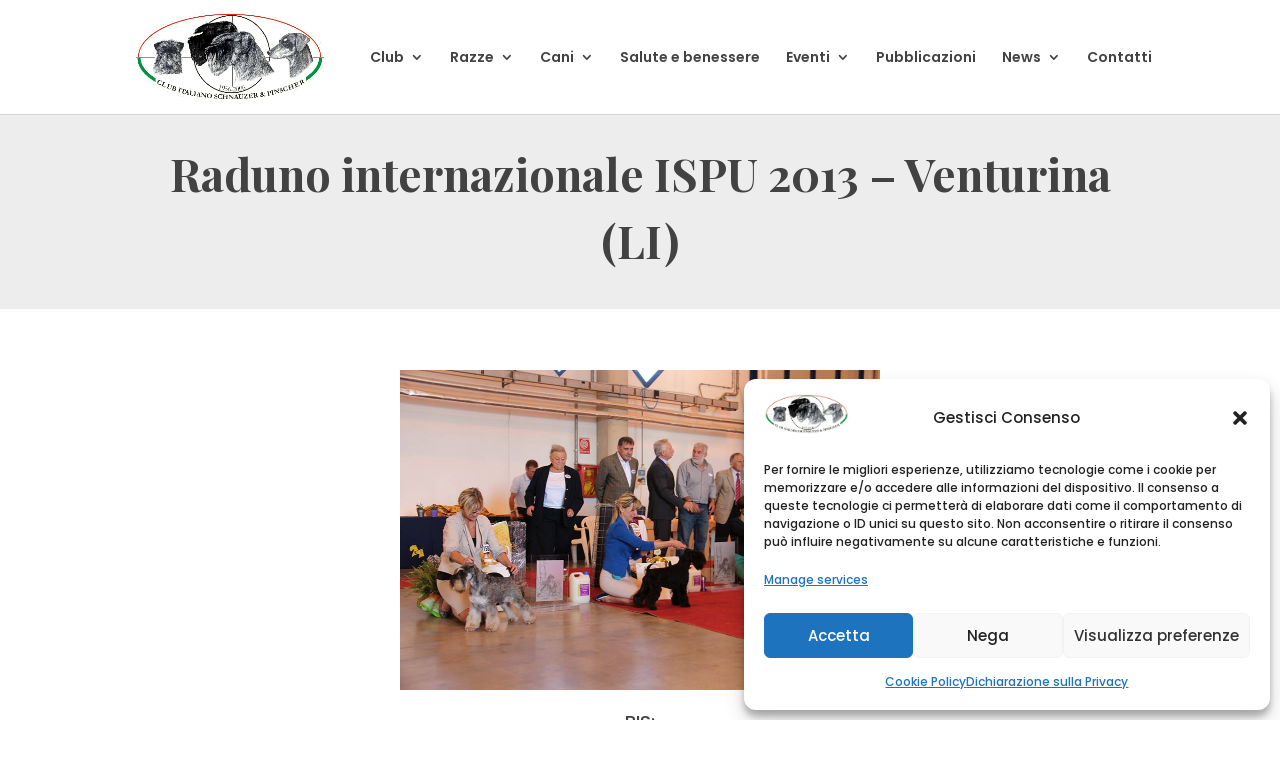

--- FILE ---
content_type: text/html; charset=UTF-8
request_url: https://schnauzerpinscher.it/raduno-internazionale-ispu-2013-venturina-li/
body_size: 61596
content:
<!DOCTYPE html>
<html lang="it-IT">
<head>
	<meta charset="UTF-8" />
<meta http-equiv="X-UA-Compatible" content="IE=edge">
	<link rel="pingback" href="https://schnauzerpinscher.it/xmlrpc.php" />

	<script type="text/javascript">
		document.documentElement.className = 'js';
	</script>
	
	<title>Raduno internazionale ISPU 2013 &#8211; Venturina (LI)|CIS&amp;P</title>
<link rel="preconnect" href="https://fonts.gstatic.com" crossorigin /><meta name='robots' content='max-image-preview:large' />
	<style>img:is([sizes="auto" i], [sizes^="auto," i]) { contain-intrinsic-size: 3000px 1500px }</style>
	<script type="text/javascript">
			let jqueryParams=[],jQuery=function(r){return jqueryParams=[...jqueryParams,r],jQuery},$=function(r){return jqueryParams=[...jqueryParams,r],$};window.jQuery=jQuery,window.$=jQuery;let customHeadScripts=!1;jQuery.fn=jQuery.prototype={},$.fn=jQuery.prototype={},jQuery.noConflict=function(r){if(window.jQuery)return jQuery=window.jQuery,$=window.jQuery,customHeadScripts=!0,jQuery.noConflict},jQuery.ready=function(r){jqueryParams=[...jqueryParams,r]},$.ready=function(r){jqueryParams=[...jqueryParams,r]},jQuery.load=function(r){jqueryParams=[...jqueryParams,r]},$.load=function(r){jqueryParams=[...jqueryParams,r]},jQuery.fn.ready=function(r){jqueryParams=[...jqueryParams,r]},$.fn.ready=function(r){jqueryParams=[...jqueryParams,r]};</script><link rel='dns-prefetch' href='//fonts.googleapis.com' />
<link rel="alternate" type="application/rss+xml" title="CIS&amp;P &raquo; Feed" href="https://schnauzerpinscher.it/feed/" />
<link rel="alternate" type="application/rss+xml" title="CIS&amp;P &raquo; Feed dei commenti" href="https://schnauzerpinscher.it/comments/feed/" />
<link rel="alternate" type="application/rss+xml" title="CIS&amp;P &raquo; Raduno internazionale ISPU 2013 &#8211; Venturina (LI) Feed dei commenti" href="https://schnauzerpinscher.it/raduno-internazionale-ispu-2013-venturina-li/feed/" />
<meta content="Vision Theme v.1.0.0" name="generator"/><link rel='stylesheet' id='sgr-css' href='https://schnauzerpinscher.it/wp-content/plugins/simple-google-recaptcha/sgr.css?ver=1678777356' type='text/css' media='all' />
<link rel='stylesheet' id='wp-block-library-css' href='https://schnauzerpinscher.it/wp-includes/css/dist/block-library/style.min.css?ver=d75659d8effa0598e79042cc49209a80' type='text/css' media='all' />
<style id='wp-block-library-theme-inline-css' type='text/css'>
.wp-block-audio :where(figcaption){color:#555;font-size:13px;text-align:center}.is-dark-theme .wp-block-audio :where(figcaption){color:#ffffffa6}.wp-block-audio{margin:0 0 1em}.wp-block-code{border:1px solid #ccc;border-radius:4px;font-family:Menlo,Consolas,monaco,monospace;padding:.8em 1em}.wp-block-embed :where(figcaption){color:#555;font-size:13px;text-align:center}.is-dark-theme .wp-block-embed :where(figcaption){color:#ffffffa6}.wp-block-embed{margin:0 0 1em}.blocks-gallery-caption{color:#555;font-size:13px;text-align:center}.is-dark-theme .blocks-gallery-caption{color:#ffffffa6}:root :where(.wp-block-image figcaption){color:#555;font-size:13px;text-align:center}.is-dark-theme :root :where(.wp-block-image figcaption){color:#ffffffa6}.wp-block-image{margin:0 0 1em}.wp-block-pullquote{border-bottom:4px solid;border-top:4px solid;color:currentColor;margin-bottom:1.75em}.wp-block-pullquote cite,.wp-block-pullquote footer,.wp-block-pullquote__citation{color:currentColor;font-size:.8125em;font-style:normal;text-transform:uppercase}.wp-block-quote{border-left:.25em solid;margin:0 0 1.75em;padding-left:1em}.wp-block-quote cite,.wp-block-quote footer{color:currentColor;font-size:.8125em;font-style:normal;position:relative}.wp-block-quote:where(.has-text-align-right){border-left:none;border-right:.25em solid;padding-left:0;padding-right:1em}.wp-block-quote:where(.has-text-align-center){border:none;padding-left:0}.wp-block-quote.is-large,.wp-block-quote.is-style-large,.wp-block-quote:where(.is-style-plain){border:none}.wp-block-search .wp-block-search__label{font-weight:700}.wp-block-search__button{border:1px solid #ccc;padding:.375em .625em}:where(.wp-block-group.has-background){padding:1.25em 2.375em}.wp-block-separator.has-css-opacity{opacity:.4}.wp-block-separator{border:none;border-bottom:2px solid;margin-left:auto;margin-right:auto}.wp-block-separator.has-alpha-channel-opacity{opacity:1}.wp-block-separator:not(.is-style-wide):not(.is-style-dots){width:100px}.wp-block-separator.has-background:not(.is-style-dots){border-bottom:none;height:1px}.wp-block-separator.has-background:not(.is-style-wide):not(.is-style-dots){height:2px}.wp-block-table{margin:0 0 1em}.wp-block-table td,.wp-block-table th{word-break:normal}.wp-block-table :where(figcaption){color:#555;font-size:13px;text-align:center}.is-dark-theme .wp-block-table :where(figcaption){color:#ffffffa6}.wp-block-video :where(figcaption){color:#555;font-size:13px;text-align:center}.is-dark-theme .wp-block-video :where(figcaption){color:#ffffffa6}.wp-block-video{margin:0 0 1em}:root :where(.wp-block-template-part.has-background){margin-bottom:0;margin-top:0;padding:1.25em 2.375em}
</style>
<link rel='stylesheet' id='editorskit-frontend-css' href='https://schnauzerpinscher.it/wp-content/plugins/block-options/build/style.build.css?ver=new' type='text/css' media='all' />
<link rel='stylesheet' id='fontawesome-free-css' href='https://schnauzerpinscher.it/wp-content/plugins/getwid/vendors/fontawesome-free/css/all.min.css?ver=5.5.0' type='text/css' media='all' />
<link rel='stylesheet' id='slick-css' href='https://schnauzerpinscher.it/wp-content/plugins/getwid/vendors/slick/slick/slick.min.css?ver=1.9.0' type='text/css' media='all' />
<link rel='stylesheet' id='slick-theme-css' href='https://schnauzerpinscher.it/wp-content/plugins/getwid/vendors/slick/slick/slick-theme.min.css?ver=1.9.0' type='text/css' media='all' />
<link rel='stylesheet' id='fancybox-css' href='https://schnauzerpinscher.it/wp-content/plugins/getwid/vendors/fancybox/jquery.fancybox.min.css?ver=3.5.7' type='text/css' media='all' />
<link rel='stylesheet' id='getwid-blocks-css' href='https://schnauzerpinscher.it/wp-content/plugins/getwid/assets/css/blocks.style.css?ver=2.0.8' type='text/css' media='all' />
<style id='getwid-blocks-inline-css' type='text/css'>
.wp-block-getwid-section .wp-block-getwid-section__wrapper .wp-block-getwid-section__inner-wrapper{max-width: 1080px;}
</style>
<style id='global-styles-inline-css' type='text/css'>
:root{--wp--preset--aspect-ratio--square: 1;--wp--preset--aspect-ratio--4-3: 4/3;--wp--preset--aspect-ratio--3-4: 3/4;--wp--preset--aspect-ratio--3-2: 3/2;--wp--preset--aspect-ratio--2-3: 2/3;--wp--preset--aspect-ratio--16-9: 16/9;--wp--preset--aspect-ratio--9-16: 9/16;--wp--preset--color--black: #000000;--wp--preset--color--cyan-bluish-gray: #abb8c3;--wp--preset--color--white: #ffffff;--wp--preset--color--pale-pink: #f78da7;--wp--preset--color--vivid-red: #cf2e2e;--wp--preset--color--luminous-vivid-orange: #ff6900;--wp--preset--color--luminous-vivid-amber: #fcb900;--wp--preset--color--light-green-cyan: #7bdcb5;--wp--preset--color--vivid-green-cyan: #00d084;--wp--preset--color--pale-cyan-blue: #8ed1fc;--wp--preset--color--vivid-cyan-blue: #0693e3;--wp--preset--color--vivid-purple: #9b51e0;--wp--preset--gradient--vivid-cyan-blue-to-vivid-purple: linear-gradient(135deg,rgba(6,147,227,1) 0%,rgb(155,81,224) 100%);--wp--preset--gradient--light-green-cyan-to-vivid-green-cyan: linear-gradient(135deg,rgb(122,220,180) 0%,rgb(0,208,130) 100%);--wp--preset--gradient--luminous-vivid-amber-to-luminous-vivid-orange: linear-gradient(135deg,rgba(252,185,0,1) 0%,rgba(255,105,0,1) 100%);--wp--preset--gradient--luminous-vivid-orange-to-vivid-red: linear-gradient(135deg,rgba(255,105,0,1) 0%,rgb(207,46,46) 100%);--wp--preset--gradient--very-light-gray-to-cyan-bluish-gray: linear-gradient(135deg,rgb(238,238,238) 0%,rgb(169,184,195) 100%);--wp--preset--gradient--cool-to-warm-spectrum: linear-gradient(135deg,rgb(74,234,220) 0%,rgb(151,120,209) 20%,rgb(207,42,186) 40%,rgb(238,44,130) 60%,rgb(251,105,98) 80%,rgb(254,248,76) 100%);--wp--preset--gradient--blush-light-purple: linear-gradient(135deg,rgb(255,206,236) 0%,rgb(152,150,240) 100%);--wp--preset--gradient--blush-bordeaux: linear-gradient(135deg,rgb(254,205,165) 0%,rgb(254,45,45) 50%,rgb(107,0,62) 100%);--wp--preset--gradient--luminous-dusk: linear-gradient(135deg,rgb(255,203,112) 0%,rgb(199,81,192) 50%,rgb(65,88,208) 100%);--wp--preset--gradient--pale-ocean: linear-gradient(135deg,rgb(255,245,203) 0%,rgb(182,227,212) 50%,rgb(51,167,181) 100%);--wp--preset--gradient--electric-grass: linear-gradient(135deg,rgb(202,248,128) 0%,rgb(113,206,126) 100%);--wp--preset--gradient--midnight: linear-gradient(135deg,rgb(2,3,129) 0%,rgb(40,116,252) 100%);--wp--preset--font-size--small: 13px;--wp--preset--font-size--medium: 20px;--wp--preset--font-size--large: 36px;--wp--preset--font-size--x-large: 42px;--wp--preset--spacing--20: 0.44rem;--wp--preset--spacing--30: 0.67rem;--wp--preset--spacing--40: 1rem;--wp--preset--spacing--50: 1.5rem;--wp--preset--spacing--60: 2.25rem;--wp--preset--spacing--70: 3.38rem;--wp--preset--spacing--80: 5.06rem;--wp--preset--shadow--natural: 6px 6px 9px rgba(0, 0, 0, 0.2);--wp--preset--shadow--deep: 12px 12px 50px rgba(0, 0, 0, 0.4);--wp--preset--shadow--sharp: 6px 6px 0px rgba(0, 0, 0, 0.2);--wp--preset--shadow--outlined: 6px 6px 0px -3px rgba(255, 255, 255, 1), 6px 6px rgba(0, 0, 0, 1);--wp--preset--shadow--crisp: 6px 6px 0px rgba(0, 0, 0, 1);}:root { --wp--style--global--content-size: 823px;--wp--style--global--wide-size: 1080px; }:where(body) { margin: 0; }.wp-site-blocks > .alignleft { float: left; margin-right: 2em; }.wp-site-blocks > .alignright { float: right; margin-left: 2em; }.wp-site-blocks > .aligncenter { justify-content: center; margin-left: auto; margin-right: auto; }:where(.is-layout-flex){gap: 0.5em;}:where(.is-layout-grid){gap: 0.5em;}.is-layout-flow > .alignleft{float: left;margin-inline-start: 0;margin-inline-end: 2em;}.is-layout-flow > .alignright{float: right;margin-inline-start: 2em;margin-inline-end: 0;}.is-layout-flow > .aligncenter{margin-left: auto !important;margin-right: auto !important;}.is-layout-constrained > .alignleft{float: left;margin-inline-start: 0;margin-inline-end: 2em;}.is-layout-constrained > .alignright{float: right;margin-inline-start: 2em;margin-inline-end: 0;}.is-layout-constrained > .aligncenter{margin-left: auto !important;margin-right: auto !important;}.is-layout-constrained > :where(:not(.alignleft):not(.alignright):not(.alignfull)){max-width: var(--wp--style--global--content-size);margin-left: auto !important;margin-right: auto !important;}.is-layout-constrained > .alignwide{max-width: var(--wp--style--global--wide-size);}body .is-layout-flex{display: flex;}.is-layout-flex{flex-wrap: wrap;align-items: center;}.is-layout-flex > :is(*, div){margin: 0;}body .is-layout-grid{display: grid;}.is-layout-grid > :is(*, div){margin: 0;}body{padding-top: 0px;padding-right: 0px;padding-bottom: 0px;padding-left: 0px;}a:where(:not(.wp-element-button)){text-decoration: underline;}:root :where(.wp-element-button, .wp-block-button__link){background-color: #32373c;border-width: 0;color: #fff;font-family: inherit;font-size: inherit;line-height: inherit;padding: calc(0.667em + 2px) calc(1.333em + 2px);text-decoration: none;}.has-black-color{color: var(--wp--preset--color--black) !important;}.has-cyan-bluish-gray-color{color: var(--wp--preset--color--cyan-bluish-gray) !important;}.has-white-color{color: var(--wp--preset--color--white) !important;}.has-pale-pink-color{color: var(--wp--preset--color--pale-pink) !important;}.has-vivid-red-color{color: var(--wp--preset--color--vivid-red) !important;}.has-luminous-vivid-orange-color{color: var(--wp--preset--color--luminous-vivid-orange) !important;}.has-luminous-vivid-amber-color{color: var(--wp--preset--color--luminous-vivid-amber) !important;}.has-light-green-cyan-color{color: var(--wp--preset--color--light-green-cyan) !important;}.has-vivid-green-cyan-color{color: var(--wp--preset--color--vivid-green-cyan) !important;}.has-pale-cyan-blue-color{color: var(--wp--preset--color--pale-cyan-blue) !important;}.has-vivid-cyan-blue-color{color: var(--wp--preset--color--vivid-cyan-blue) !important;}.has-vivid-purple-color{color: var(--wp--preset--color--vivid-purple) !important;}.has-black-background-color{background-color: var(--wp--preset--color--black) !important;}.has-cyan-bluish-gray-background-color{background-color: var(--wp--preset--color--cyan-bluish-gray) !important;}.has-white-background-color{background-color: var(--wp--preset--color--white) !important;}.has-pale-pink-background-color{background-color: var(--wp--preset--color--pale-pink) !important;}.has-vivid-red-background-color{background-color: var(--wp--preset--color--vivid-red) !important;}.has-luminous-vivid-orange-background-color{background-color: var(--wp--preset--color--luminous-vivid-orange) !important;}.has-luminous-vivid-amber-background-color{background-color: var(--wp--preset--color--luminous-vivid-amber) !important;}.has-light-green-cyan-background-color{background-color: var(--wp--preset--color--light-green-cyan) !important;}.has-vivid-green-cyan-background-color{background-color: var(--wp--preset--color--vivid-green-cyan) !important;}.has-pale-cyan-blue-background-color{background-color: var(--wp--preset--color--pale-cyan-blue) !important;}.has-vivid-cyan-blue-background-color{background-color: var(--wp--preset--color--vivid-cyan-blue) !important;}.has-vivid-purple-background-color{background-color: var(--wp--preset--color--vivid-purple) !important;}.has-black-border-color{border-color: var(--wp--preset--color--black) !important;}.has-cyan-bluish-gray-border-color{border-color: var(--wp--preset--color--cyan-bluish-gray) !important;}.has-white-border-color{border-color: var(--wp--preset--color--white) !important;}.has-pale-pink-border-color{border-color: var(--wp--preset--color--pale-pink) !important;}.has-vivid-red-border-color{border-color: var(--wp--preset--color--vivid-red) !important;}.has-luminous-vivid-orange-border-color{border-color: var(--wp--preset--color--luminous-vivid-orange) !important;}.has-luminous-vivid-amber-border-color{border-color: var(--wp--preset--color--luminous-vivid-amber) !important;}.has-light-green-cyan-border-color{border-color: var(--wp--preset--color--light-green-cyan) !important;}.has-vivid-green-cyan-border-color{border-color: var(--wp--preset--color--vivid-green-cyan) !important;}.has-pale-cyan-blue-border-color{border-color: var(--wp--preset--color--pale-cyan-blue) !important;}.has-vivid-cyan-blue-border-color{border-color: var(--wp--preset--color--vivid-cyan-blue) !important;}.has-vivid-purple-border-color{border-color: var(--wp--preset--color--vivid-purple) !important;}.has-vivid-cyan-blue-to-vivid-purple-gradient-background{background: var(--wp--preset--gradient--vivid-cyan-blue-to-vivid-purple) !important;}.has-light-green-cyan-to-vivid-green-cyan-gradient-background{background: var(--wp--preset--gradient--light-green-cyan-to-vivid-green-cyan) !important;}.has-luminous-vivid-amber-to-luminous-vivid-orange-gradient-background{background: var(--wp--preset--gradient--luminous-vivid-amber-to-luminous-vivid-orange) !important;}.has-luminous-vivid-orange-to-vivid-red-gradient-background{background: var(--wp--preset--gradient--luminous-vivid-orange-to-vivid-red) !important;}.has-very-light-gray-to-cyan-bluish-gray-gradient-background{background: var(--wp--preset--gradient--very-light-gray-to-cyan-bluish-gray) !important;}.has-cool-to-warm-spectrum-gradient-background{background: var(--wp--preset--gradient--cool-to-warm-spectrum) !important;}.has-blush-light-purple-gradient-background{background: var(--wp--preset--gradient--blush-light-purple) !important;}.has-blush-bordeaux-gradient-background{background: var(--wp--preset--gradient--blush-bordeaux) !important;}.has-luminous-dusk-gradient-background{background: var(--wp--preset--gradient--luminous-dusk) !important;}.has-pale-ocean-gradient-background{background: var(--wp--preset--gradient--pale-ocean) !important;}.has-electric-grass-gradient-background{background: var(--wp--preset--gradient--electric-grass) !important;}.has-midnight-gradient-background{background: var(--wp--preset--gradient--midnight) !important;}.has-small-font-size{font-size: var(--wp--preset--font-size--small) !important;}.has-medium-font-size{font-size: var(--wp--preset--font-size--medium) !important;}.has-large-font-size{font-size: var(--wp--preset--font-size--large) !important;}.has-x-large-font-size{font-size: var(--wp--preset--font-size--x-large) !important;}
:where(.wp-block-post-template.is-layout-flex){gap: 1.25em;}:where(.wp-block-post-template.is-layout-grid){gap: 1.25em;}
:where(.wp-block-columns.is-layout-flex){gap: 2em;}:where(.wp-block-columns.is-layout-grid){gap: 2em;}
:root :where(.wp-block-pullquote){font-size: 1.5em;line-height: 1.6;}
</style>
<link rel='stylesheet' id='simply-gallery-block-frontend-css' href='https://schnauzerpinscher.it/wp-content/plugins/simply-gallery-block/blocks/pgc_sgb.min.style.css?ver=3.2.1' type='text/css' media='all' />
<link rel='stylesheet' id='pgc-simply-gallery-plugin-lightbox-style-css' href='https://schnauzerpinscher.it/wp-content/plugins/simply-gallery-block/plugins/pgc_sgb_lightbox.min.style.css?ver=3.2.1' type='text/css' media='all' />
<link rel='stylesheet' id='cmplz-general-css' href='https://schnauzerpinscher.it/wp-content/plugins/complianz-gdpr-premium/assets/css/cookieblocker.min.css?ver=1729775027' type='text/css' media='all' />
<style id='divi-style-parent-inline-inline-css' type='text/css'>
/*!
Theme Name: Divi
Theme URI: http://www.elegantthemes.com/gallery/divi/
Version: 4.25.0
Description: Smart. Flexible. Beautiful. Divi is the most powerful theme in our collection.
Author: Elegant Themes
Author URI: http://www.elegantthemes.com
License: GNU General Public License v2
License URI: http://www.gnu.org/licenses/gpl-2.0.html
*/

a,abbr,acronym,address,applet,b,big,blockquote,body,center,cite,code,dd,del,dfn,div,dl,dt,em,fieldset,font,form,h1,h2,h3,h4,h5,h6,html,i,iframe,img,ins,kbd,label,legend,li,object,ol,p,pre,q,s,samp,small,span,strike,strong,sub,sup,tt,u,ul,var{margin:0;padding:0;border:0;outline:0;font-size:100%;-ms-text-size-adjust:100%;-webkit-text-size-adjust:100%;vertical-align:baseline;background:transparent}body{line-height:1}ol,ul{list-style:none}blockquote,q{quotes:none}blockquote:after,blockquote:before,q:after,q:before{content:"";content:none}blockquote{margin:20px 0 30px;border-left:5px solid;padding-left:20px}:focus{outline:0}del{text-decoration:line-through}pre{overflow:auto;padding:10px}figure{margin:0}table{border-collapse:collapse;border-spacing:0}article,aside,footer,header,hgroup,nav,section{display:block}body{font-family:Open Sans,Arial,sans-serif;font-size:14px;color:#666;background-color:#fff;line-height:1.7em;font-weight:500;-webkit-font-smoothing:antialiased;-moz-osx-font-smoothing:grayscale}body.page-template-page-template-blank-php #page-container{padding-top:0!important}body.et_cover_background{background-size:cover!important;background-position:top!important;background-repeat:no-repeat!important;background-attachment:fixed}a{color:#2ea3f2}a,a:hover{text-decoration:none}p{padding-bottom:1em}p:not(.has-background):last-of-type{padding-bottom:0}p.et_normal_padding{padding-bottom:1em}strong{font-weight:700}cite,em,i{font-style:italic}code,pre{font-family:Courier New,monospace;margin-bottom:10px}ins{text-decoration:none}sub,sup{height:0;line-height:1;position:relative;vertical-align:baseline}sup{bottom:.8em}sub{top:.3em}dl{margin:0 0 1.5em}dl dt{font-weight:700}dd{margin-left:1.5em}blockquote p{padding-bottom:0}embed,iframe,object,video{max-width:100%}h1,h2,h3,h4,h5,h6{color:#333;padding-bottom:10px;line-height:1em;font-weight:500}h1 a,h2 a,h3 a,h4 a,h5 a,h6 a{color:inherit}h1{font-size:30px}h2{font-size:26px}h3{font-size:22px}h4{font-size:18px}h5{font-size:16px}h6{font-size:14px}input{-webkit-appearance:none}input[type=checkbox]{-webkit-appearance:checkbox}input[type=radio]{-webkit-appearance:radio}input.text,input.title,input[type=email],input[type=password],input[type=tel],input[type=text],select,textarea{background-color:#fff;border:1px solid #bbb;padding:2px;color:#4e4e4e}input.text:focus,input.title:focus,input[type=text]:focus,select:focus,textarea:focus{border-color:#2d3940;color:#3e3e3e}input.text,input.title,input[type=text],select,textarea{margin:0}textarea{padding:4px}button,input,select,textarea{font-family:inherit}img{max-width:100%;height:auto}.clear{clear:both}br.clear{margin:0;padding:0}.pagination{clear:both}#et_search_icon:hover,.et-social-icon a:hover,.et_password_protected_form .et_submit_button,.form-submit .et_pb_buttontton.alt.disabled,.nav-single a,.posted_in a{color:#2ea3f2}.et-search-form,blockquote{border-color:#2ea3f2}#main-content{background-color:#fff}.container{width:80%;max-width:1080px;margin:auto;position:relative}body:not(.et-tb) #main-content .container,body:not(.et-tb-has-header) #main-content .container{padding-top:58px}.et_full_width_page #main-content .container:before{display:none}.main_title{margin-bottom:20px}.et_password_protected_form .et_submit_button:hover,.form-submit .et_pb_button:hover{background:rgba(0,0,0,.05)}.et_button_icon_visible .et_pb_button{padding-right:2em;padding-left:.7em}.et_button_icon_visible .et_pb_button:after{opacity:1;margin-left:0}.et_button_left .et_pb_button:hover:after{left:.15em}.et_button_left .et_pb_button:after{margin-left:0;left:1em}.et_button_icon_visible.et_button_left .et_pb_button,.et_button_left .et_pb_button:hover,.et_button_left .et_pb_module .et_pb_button:hover{padding-left:2em;padding-right:.7em}.et_button_icon_visible.et_button_left .et_pb_button:after,.et_button_left .et_pb_button:hover:after{left:.15em}.et_password_protected_form .et_submit_button:hover,.form-submit .et_pb_button:hover{padding:.3em 1em}.et_button_no_icon .et_pb_button:after{display:none}.et_button_no_icon.et_button_icon_visible.et_button_left .et_pb_button,.et_button_no_icon.et_button_left .et_pb_button:hover,.et_button_no_icon .et_pb_button,.et_button_no_icon .et_pb_button:hover{padding:.3em 1em!important}.et_button_custom_icon .et_pb_button:after{line-height:1.7em}.et_button_custom_icon.et_button_icon_visible .et_pb_button:after,.et_button_custom_icon .et_pb_button:hover:after{margin-left:.3em}#left-area .post_format-post-format-gallery .wp-block-gallery:first-of-type{padding:0;margin-bottom:-16px}.entry-content table:not(.variations){border:1px solid #eee;margin:0 0 15px;text-align:left;width:100%}.entry-content thead th,.entry-content tr th{color:#555;font-weight:700;padding:9px 24px}.entry-content tr td{border-top:1px solid #eee;padding:6px 24px}#left-area ul,.entry-content ul,.et-l--body ul,.et-l--footer ul,.et-l--header ul{list-style-type:disc;padding:0 0 23px 1em;line-height:26px}#left-area ol,.entry-content ol,.et-l--body ol,.et-l--footer ol,.et-l--header ol{list-style-type:decimal;list-style-position:inside;padding:0 0 23px;line-height:26px}#left-area ul li ul,.entry-content ul li ol{padding:2px 0 2px 20px}#left-area ol li ul,.entry-content ol li ol,.et-l--body ol li ol,.et-l--footer ol li ol,.et-l--header ol li ol{padding:2px 0 2px 35px}#left-area ul.wp-block-gallery{display:-webkit-box;display:-ms-flexbox;display:flex;-ms-flex-wrap:wrap;flex-wrap:wrap;list-style-type:none;padding:0}#left-area ul.products{padding:0!important;line-height:1.7!important;list-style:none!important}.gallery-item a{display:block}.gallery-caption,.gallery-item a{width:90%}#wpadminbar{z-index:100001}#left-area .post-meta{font-size:14px;padding-bottom:15px}#left-area .post-meta a{text-decoration:none;color:#666}#left-area .et_featured_image{padding-bottom:7px}.single .post{padding-bottom:25px}body.single .et_audio_content{margin-bottom:-6px}.nav-single a{text-decoration:none;color:#2ea3f2;font-size:14px;font-weight:400}.nav-previous{float:left}.nav-next{float:right}.et_password_protected_form p input{background-color:#eee;border:none!important;width:100%!important;border-radius:0!important;font-size:14px;color:#999!important;padding:16px!important;-webkit-box-sizing:border-box;box-sizing:border-box}.et_password_protected_form label{display:none}.et_password_protected_form .et_submit_button{font-family:inherit;display:block;float:right;margin:8px auto 0;cursor:pointer}.post-password-required p.nocomments.container{max-width:100%}.post-password-required p.nocomments.container:before{display:none}.aligncenter,div.post .new-post .aligncenter{display:block;margin-left:auto;margin-right:auto}.wp-caption{border:1px solid #ddd;text-align:center;background-color:#f3f3f3;margin-bottom:10px;max-width:96%;padding:8px}.wp-caption.alignleft{margin:0 30px 20px 0}.wp-caption.alignright{margin:0 0 20px 30px}.wp-caption img{margin:0;padding:0;border:0}.wp-caption p.wp-caption-text{font-size:12px;padding:0 4px 5px;margin:0}.alignright{float:right}.alignleft{float:left}img.alignleft{display:inline;float:left;margin-right:15px}img.alignright{display:inline;float:right;margin-left:15px}.page.et_pb_pagebuilder_layout #main-content{background-color:transparent}body #main-content .et_builder_inner_content>h1,body #main-content .et_builder_inner_content>h2,body #main-content .et_builder_inner_content>h3,body #main-content .et_builder_inner_content>h4,body #main-content .et_builder_inner_content>h5,body #main-content .et_builder_inner_content>h6{line-height:1.4em}body #main-content .et_builder_inner_content>p{line-height:1.7em}.wp-block-pullquote{margin:20px 0 30px}.wp-block-pullquote.has-background blockquote{border-left:none}.wp-block-group.has-background{padding:1.5em 1.5em .5em}@media (min-width:981px){#left-area{width:79.125%;padding-bottom:23px}#main-content .container:before{content:"";position:absolute;top:0;height:100%;width:1px;background-color:#e2e2e2}.et_full_width_page #left-area,.et_no_sidebar #left-area{float:none;width:100%!important}.et_full_width_page #left-area{padding-bottom:0}.et_no_sidebar #main-content .container:before{display:none}}@media (max-width:980px){#page-container{padding-top:80px}.et-tb #page-container,.et-tb-has-header #page-container{padding-top:0!important}#left-area,#sidebar{width:100%!important}#main-content .container:before{display:none!important}.et_full_width_page .et_gallery_item:nth-child(4n+1){clear:none}}@media print{#page-container{padding-top:0!important}}#wp-admin-bar-et-use-visual-builder a:before{font-family:ETmodules!important;content:"\e625";font-size:30px!important;width:28px;margin-top:-3px;color:#974df3!important}#wp-admin-bar-et-use-visual-builder:hover a:before{color:#fff!important}#wp-admin-bar-et-use-visual-builder:hover a,#wp-admin-bar-et-use-visual-builder a:hover{transition:background-color .5s ease;-webkit-transition:background-color .5s ease;-moz-transition:background-color .5s ease;background-color:#7e3bd0!important;color:#fff!important}* html .clearfix,:first-child+html .clearfix{zoom:1}.iphone .et_pb_section_video_bg video::-webkit-media-controls-start-playback-button{display:none!important;-webkit-appearance:none}.et_mobile_device .et_pb_section_parallax .et_pb_parallax_css{background-attachment:scroll}.et-social-facebook a.icon:before{content:"\e093"}.et-social-twitter a.icon:before{content:"\e094"}.et-social-google-plus a.icon:before{content:"\e096"}.et-social-instagram a.icon:before{content:"\e09a"}.et-social-rss a.icon:before{content:"\e09e"}.ai1ec-single-event:after{content:" ";display:table;clear:both}.evcal_event_details .evcal_evdata_cell .eventon_details_shading_bot.eventon_details_shading_bot{z-index:3}.wp-block-divi-layout{margin-bottom:1em}*{-webkit-box-sizing:border-box;box-sizing:border-box}#et-info-email:before,#et-info-phone:before,#et_search_icon:before,.comment-reply-link:after,.et-cart-info span:before,.et-pb-arrow-next:before,.et-pb-arrow-prev:before,.et-social-icon a:before,.et_audio_container .mejs-playpause-button button:before,.et_audio_container .mejs-volume-button button:before,.et_overlay:before,.et_password_protected_form .et_submit_button:after,.et_pb_button:after,.et_pb_contact_reset:after,.et_pb_contact_submit:after,.et_pb_font_icon:before,.et_pb_newsletter_button:after,.et_pb_pricing_table_button:after,.et_pb_promo_button:after,.et_pb_testimonial:before,.et_pb_toggle_title:before,.form-submit .et_pb_button:after,.mobile_menu_bar:before,a.et_pb_more_button:after{font-family:ETmodules!important;speak:none;font-style:normal;font-weight:400;-webkit-font-feature-settings:normal;font-feature-settings:normal;font-variant:normal;text-transform:none;line-height:1;-webkit-font-smoothing:antialiased;-moz-osx-font-smoothing:grayscale;text-shadow:0 0;direction:ltr}.et-pb-icon,.et_pb_custom_button_icon.et_pb_button:after,.et_pb_login .et_pb_custom_button_icon.et_pb_button:after,.et_pb_woo_custom_button_icon .button.et_pb_custom_button_icon.et_pb_button:after,.et_pb_woo_custom_button_icon .button.et_pb_custom_button_icon.et_pb_button:hover:after{content:attr(data-icon)}.et-pb-icon{font-family:ETmodules;speak:none;font-weight:400;-webkit-font-feature-settings:normal;font-feature-settings:normal;font-variant:normal;text-transform:none;line-height:1;-webkit-font-smoothing:antialiased;font-size:96px;font-style:normal;display:inline-block;-webkit-box-sizing:border-box;box-sizing:border-box;direction:ltr}#et-ajax-saving{display:none;-webkit-transition:background .3s,-webkit-box-shadow .3s;transition:background .3s,-webkit-box-shadow .3s;transition:background .3s,box-shadow .3s;transition:background .3s,box-shadow .3s,-webkit-box-shadow .3s;-webkit-box-shadow:rgba(0,139,219,.247059) 0 0 60px;box-shadow:0 0 60px rgba(0,139,219,.247059);position:fixed;top:50%;left:50%;width:50px;height:50px;background:#fff;border-radius:50px;margin:-25px 0 0 -25px;z-index:999999;text-align:center}#et-ajax-saving img{margin:9px}.et-safe-mode-indicator,.et-safe-mode-indicator:focus,.et-safe-mode-indicator:hover{-webkit-box-shadow:0 5px 10px rgba(41,196,169,.15);box-shadow:0 5px 10px rgba(41,196,169,.15);background:#29c4a9;color:#fff;font-size:14px;font-weight:600;padding:12px;line-height:16px;border-radius:3px;position:fixed;bottom:30px;right:30px;z-index:999999;text-decoration:none;font-family:Open Sans,sans-serif;-webkit-font-smoothing:antialiased;-moz-osx-font-smoothing:grayscale}.et_pb_button{font-size:20px;font-weight:500;padding:.3em 1em;line-height:1.7em!important;background-color:transparent;background-size:cover;background-position:50%;background-repeat:no-repeat;border:2px solid;border-radius:3px;-webkit-transition-duration:.2s;transition-duration:.2s;-webkit-transition-property:all!important;transition-property:all!important}.et_pb_button,.et_pb_button_inner{position:relative}.et_pb_button:hover,.et_pb_module .et_pb_button:hover{border:2px solid transparent;padding:.3em 2em .3em .7em}.et_pb_button:hover{background-color:hsla(0,0%,100%,.2)}.et_pb_bg_layout_light.et_pb_button:hover,.et_pb_bg_layout_light .et_pb_button:hover{background-color:rgba(0,0,0,.05)}.et_pb_button:after,.et_pb_button:before{font-size:32px;line-height:1em;content:"\35";opacity:0;position:absolute;margin-left:-1em;-webkit-transition:all .2s;transition:all .2s;text-transform:none;-webkit-font-feature-settings:"kern" off;font-feature-settings:"kern" off;font-variant:none;font-style:normal;font-weight:400;text-shadow:none}.et_pb_button.et_hover_enabled:hover:after,.et_pb_button.et_pb_hovered:hover:after{-webkit-transition:none!important;transition:none!important}.et_pb_button:before{display:none}.et_pb_button:hover:after{opacity:1;margin-left:0}.et_pb_column_1_3 h1,.et_pb_column_1_4 h1,.et_pb_column_1_5 h1,.et_pb_column_1_6 h1,.et_pb_column_2_5 h1{font-size:26px}.et_pb_column_1_3 h2,.et_pb_column_1_4 h2,.et_pb_column_1_5 h2,.et_pb_column_1_6 h2,.et_pb_column_2_5 h2{font-size:23px}.et_pb_column_1_3 h3,.et_pb_column_1_4 h3,.et_pb_column_1_5 h3,.et_pb_column_1_6 h3,.et_pb_column_2_5 h3{font-size:20px}.et_pb_column_1_3 h4,.et_pb_column_1_4 h4,.et_pb_column_1_5 h4,.et_pb_column_1_6 h4,.et_pb_column_2_5 h4{font-size:18px}.et_pb_column_1_3 h5,.et_pb_column_1_4 h5,.et_pb_column_1_5 h5,.et_pb_column_1_6 h5,.et_pb_column_2_5 h5{font-size:16px}.et_pb_column_1_3 h6,.et_pb_column_1_4 h6,.et_pb_column_1_5 h6,.et_pb_column_1_6 h6,.et_pb_column_2_5 h6{font-size:15px}.et_pb_bg_layout_dark,.et_pb_bg_layout_dark h1,.et_pb_bg_layout_dark h2,.et_pb_bg_layout_dark h3,.et_pb_bg_layout_dark h4,.et_pb_bg_layout_dark h5,.et_pb_bg_layout_dark h6{color:#fff!important}.et_pb_module.et_pb_text_align_left{text-align:left}.et_pb_module.et_pb_text_align_center{text-align:center}.et_pb_module.et_pb_text_align_right{text-align:right}.et_pb_module.et_pb_text_align_justified{text-align:justify}.clearfix:after{visibility:hidden;display:block;font-size:0;content:" ";clear:both;height:0}.et_pb_bg_layout_light .et_pb_more_button{color:#2ea3f2}.et_builder_inner_content{position:relative;z-index:1}header .et_builder_inner_content{z-index:2}.et_pb_css_mix_blend_mode_passthrough{mix-blend-mode:unset!important}.et_pb_image_container{margin:-20px -20px 29px}.et_pb_module_inner{position:relative}.et_hover_enabled_preview{z-index:2}.et_hover_enabled:hover{position:relative;z-index:2}.et_pb_all_tabs,.et_pb_module,.et_pb_posts_nav a,.et_pb_tab,.et_pb_with_background{position:relative;background-size:cover;background-position:50%;background-repeat:no-repeat}.et_pb_background_mask,.et_pb_background_pattern{bottom:0;left:0;position:absolute;right:0;top:0}.et_pb_background_mask{background-size:calc(100% + 2px) calc(100% + 2px);background-repeat:no-repeat;background-position:50%;overflow:hidden}.et_pb_background_pattern{background-position:0 0;background-repeat:repeat}.et_pb_with_border{position:relative;border:0 solid #333}.post-password-required .et_pb_row{padding:0;width:100%}.post-password-required .et_password_protected_form{min-height:0}body.et_pb_pagebuilder_layout.et_pb_show_title .post-password-required .et_password_protected_form h1,body:not(.et_pb_pagebuilder_layout) .post-password-required .et_password_protected_form h1{display:none}.et_pb_no_bg{padding:0!important}.et_overlay.et_pb_inline_icon:before,.et_pb_inline_icon:before{content:attr(data-icon)}.et_pb_more_button{color:inherit;text-shadow:none;text-decoration:none;display:inline-block;margin-top:20px}.et_parallax_bg_wrap{overflow:hidden;position:absolute;top:0;right:0;bottom:0;left:0}.et_parallax_bg{background-repeat:no-repeat;background-position:top;background-size:cover;position:absolute;bottom:0;left:0;width:100%;height:100%;display:block}.et_parallax_bg.et_parallax_bg__hover,.et_parallax_bg.et_parallax_bg_phone,.et_parallax_bg.et_parallax_bg_tablet,.et_parallax_gradient.et_parallax_gradient__hover,.et_parallax_gradient.et_parallax_gradient_phone,.et_parallax_gradient.et_parallax_gradient_tablet,.et_pb_section_parallax_hover:hover .et_parallax_bg:not(.et_parallax_bg__hover),.et_pb_section_parallax_hover:hover .et_parallax_gradient:not(.et_parallax_gradient__hover){display:none}.et_pb_section_parallax_hover:hover .et_parallax_bg.et_parallax_bg__hover,.et_pb_section_parallax_hover:hover .et_parallax_gradient.et_parallax_gradient__hover{display:block}.et_parallax_gradient{bottom:0;display:block;left:0;position:absolute;right:0;top:0}.et_pb_module.et_pb_section_parallax,.et_pb_posts_nav a.et_pb_section_parallax,.et_pb_tab.et_pb_section_parallax{position:relative}.et_pb_section_parallax .et_pb_parallax_css,.et_pb_slides .et_parallax_bg.et_pb_parallax_css{background-attachment:fixed}body.et-bfb .et_pb_section_parallax .et_pb_parallax_css,body.et-bfb .et_pb_slides .et_parallax_bg.et_pb_parallax_css{background-attachment:scroll;bottom:auto}.et_pb_section_parallax.et_pb_column .et_pb_module,.et_pb_section_parallax.et_pb_row .et_pb_column,.et_pb_section_parallax.et_pb_row .et_pb_module{z-index:9;position:relative}.et_pb_more_button:hover:after{opacity:1;margin-left:0}.et_pb_preload .et_pb_section_video_bg,.et_pb_preload>div{visibility:hidden}.et_pb_preload,.et_pb_section.et_pb_section_video.et_pb_preload{position:relative;background:#464646!important}.et_pb_preload:before{content:"";position:absolute;top:50%;left:50%;background:url(https://schnauzerpinscher.it/wp-content/themes/Divi/includes/builder/styles/images/preloader.gif) no-repeat;border-radius:32px;width:32px;height:32px;margin:-16px 0 0 -16px}.box-shadow-overlay{position:absolute;top:0;left:0;width:100%;height:100%;z-index:10;pointer-events:none}.et_pb_section>.box-shadow-overlay~.et_pb_row{z-index:11}body.safari .section_has_divider{will-change:transform}.et_pb_row>.box-shadow-overlay{z-index:8}.has-box-shadow-overlay{position:relative}.et_clickable{cursor:pointer}.screen-reader-text{border:0;clip:rect(1px,1px,1px,1px);-webkit-clip-path:inset(50%);clip-path:inset(50%);height:1px;margin:-1px;overflow:hidden;padding:0;position:absolute!important;width:1px;word-wrap:normal!important}.et_multi_view_hidden,.et_multi_view_hidden_image{display:none!important}@keyframes multi-view-image-fade{0%{opacity:0}10%{opacity:.1}20%{opacity:.2}30%{opacity:.3}40%{opacity:.4}50%{opacity:.5}60%{opacity:.6}70%{opacity:.7}80%{opacity:.8}90%{opacity:.9}to{opacity:1}}.et_multi_view_image__loading{visibility:hidden}.et_multi_view_image__loaded{-webkit-animation:multi-view-image-fade .5s;animation:multi-view-image-fade .5s}#et-pb-motion-effects-offset-tracker{visibility:hidden!important;opacity:0;position:absolute;top:0;left:0}.et-pb-before-scroll-animation{opacity:0}header.et-l.et-l--header:after{clear:both;display:block;content:""}.et_pb_module{-webkit-animation-timing-function:linear;animation-timing-function:linear;-webkit-animation-duration:.2s;animation-duration:.2s}@-webkit-keyframes fadeBottom{0%{opacity:0;-webkit-transform:translateY(10%);transform:translateY(10%)}to{opacity:1;-webkit-transform:translateY(0);transform:translateY(0)}}@keyframes fadeBottom{0%{opacity:0;-webkit-transform:translateY(10%);transform:translateY(10%)}to{opacity:1;-webkit-transform:translateY(0);transform:translateY(0)}}@-webkit-keyframes fadeLeft{0%{opacity:0;-webkit-transform:translateX(-10%);transform:translateX(-10%)}to{opacity:1;-webkit-transform:translateX(0);transform:translateX(0)}}@keyframes fadeLeft{0%{opacity:0;-webkit-transform:translateX(-10%);transform:translateX(-10%)}to{opacity:1;-webkit-transform:translateX(0);transform:translateX(0)}}@-webkit-keyframes fadeRight{0%{opacity:0;-webkit-transform:translateX(10%);transform:translateX(10%)}to{opacity:1;-webkit-transform:translateX(0);transform:translateX(0)}}@keyframes fadeRight{0%{opacity:0;-webkit-transform:translateX(10%);transform:translateX(10%)}to{opacity:1;-webkit-transform:translateX(0);transform:translateX(0)}}@-webkit-keyframes fadeTop{0%{opacity:0;-webkit-transform:translateY(-10%);transform:translateY(-10%)}to{opacity:1;-webkit-transform:translateX(0);transform:translateX(0)}}@keyframes fadeTop{0%{opacity:0;-webkit-transform:translateY(-10%);transform:translateY(-10%)}to{opacity:1;-webkit-transform:translateX(0);transform:translateX(0)}}@-webkit-keyframes fadeIn{0%{opacity:0}to{opacity:1}}@keyframes fadeIn{0%{opacity:0}to{opacity:1}}.et-waypoint:not(.et_pb_counters){opacity:0}@media (min-width:981px){.et_pb_section.et_section_specialty div.et_pb_row .et_pb_column .et_pb_column .et_pb_module.et-last-child,.et_pb_section.et_section_specialty div.et_pb_row .et_pb_column .et_pb_column .et_pb_module:last-child,.et_pb_section.et_section_specialty div.et_pb_row .et_pb_column .et_pb_row_inner .et_pb_column .et_pb_module.et-last-child,.et_pb_section.et_section_specialty div.et_pb_row .et_pb_column .et_pb_row_inner .et_pb_column .et_pb_module:last-child,.et_pb_section div.et_pb_row .et_pb_column .et_pb_module.et-last-child,.et_pb_section div.et_pb_row .et_pb_column .et_pb_module:last-child{margin-bottom:0}}@media (max-width:980px){.et_overlay.et_pb_inline_icon_tablet:before,.et_pb_inline_icon_tablet:before{content:attr(data-icon-tablet)}.et_parallax_bg.et_parallax_bg_tablet_exist,.et_parallax_gradient.et_parallax_gradient_tablet_exist{display:none}.et_parallax_bg.et_parallax_bg_tablet,.et_parallax_gradient.et_parallax_gradient_tablet{display:block}.et_pb_column .et_pb_module{margin-bottom:30px}.et_pb_row .et_pb_column .et_pb_module.et-last-child,.et_pb_row .et_pb_column .et_pb_module:last-child,.et_section_specialty .et_pb_row .et_pb_column .et_pb_module.et-last-child,.et_section_specialty .et_pb_row .et_pb_column .et_pb_module:last-child{margin-bottom:0}.et_pb_more_button{display:inline-block!important}.et_pb_bg_layout_light_tablet.et_pb_button,.et_pb_bg_layout_light_tablet.et_pb_module.et_pb_button,.et_pb_bg_layout_light_tablet .et_pb_more_button{color:#2ea3f2}.et_pb_bg_layout_light_tablet .et_pb_forgot_password a{color:#666}.et_pb_bg_layout_light_tablet h1,.et_pb_bg_layout_light_tablet h2,.et_pb_bg_layout_light_tablet h3,.et_pb_bg_layout_light_tablet h4,.et_pb_bg_layout_light_tablet h5,.et_pb_bg_layout_light_tablet h6{color:#333!important}.et_pb_module .et_pb_bg_layout_light_tablet.et_pb_button{color:#2ea3f2!important}.et_pb_bg_layout_light_tablet{color:#666!important}.et_pb_bg_layout_dark_tablet,.et_pb_bg_layout_dark_tablet h1,.et_pb_bg_layout_dark_tablet h2,.et_pb_bg_layout_dark_tablet h3,.et_pb_bg_layout_dark_tablet h4,.et_pb_bg_layout_dark_tablet h5,.et_pb_bg_layout_dark_tablet h6{color:#fff!important}.et_pb_bg_layout_dark_tablet.et_pb_button,.et_pb_bg_layout_dark_tablet.et_pb_module.et_pb_button,.et_pb_bg_layout_dark_tablet .et_pb_more_button{color:inherit}.et_pb_bg_layout_dark_tablet .et_pb_forgot_password a{color:#fff}.et_pb_module.et_pb_text_align_left-tablet{text-align:left}.et_pb_module.et_pb_text_align_center-tablet{text-align:center}.et_pb_module.et_pb_text_align_right-tablet{text-align:right}.et_pb_module.et_pb_text_align_justified-tablet{text-align:justify}}@media (max-width:767px){.et_pb_more_button{display:inline-block!important}.et_overlay.et_pb_inline_icon_phone:before,.et_pb_inline_icon_phone:before{content:attr(data-icon-phone)}.et_parallax_bg.et_parallax_bg_phone_exist,.et_parallax_gradient.et_parallax_gradient_phone_exist{display:none}.et_parallax_bg.et_parallax_bg_phone,.et_parallax_gradient.et_parallax_gradient_phone{display:block}.et-hide-mobile{display:none!important}.et_pb_bg_layout_light_phone.et_pb_button,.et_pb_bg_layout_light_phone.et_pb_module.et_pb_button,.et_pb_bg_layout_light_phone .et_pb_more_button{color:#2ea3f2}.et_pb_bg_layout_light_phone .et_pb_forgot_password a{color:#666}.et_pb_bg_layout_light_phone h1,.et_pb_bg_layout_light_phone h2,.et_pb_bg_layout_light_phone h3,.et_pb_bg_layout_light_phone h4,.et_pb_bg_layout_light_phone h5,.et_pb_bg_layout_light_phone h6{color:#333!important}.et_pb_module .et_pb_bg_layout_light_phone.et_pb_button{color:#2ea3f2!important}.et_pb_bg_layout_light_phone{color:#666!important}.et_pb_bg_layout_dark_phone,.et_pb_bg_layout_dark_phone h1,.et_pb_bg_layout_dark_phone h2,.et_pb_bg_layout_dark_phone h3,.et_pb_bg_layout_dark_phone h4,.et_pb_bg_layout_dark_phone h5,.et_pb_bg_layout_dark_phone h6{color:#fff!important}.et_pb_bg_layout_dark_phone.et_pb_button,.et_pb_bg_layout_dark_phone.et_pb_module.et_pb_button,.et_pb_bg_layout_dark_phone .et_pb_more_button{color:inherit}.et_pb_module .et_pb_bg_layout_dark_phone.et_pb_button{color:#fff!important}.et_pb_bg_layout_dark_phone .et_pb_forgot_password a{color:#fff}.et_pb_module.et_pb_text_align_left-phone{text-align:left}.et_pb_module.et_pb_text_align_center-phone{text-align:center}.et_pb_module.et_pb_text_align_right-phone{text-align:right}.et_pb_module.et_pb_text_align_justified-phone{text-align:justify}}@media (max-width:479px){a.et_pb_more_button{display:block}}@media (min-width:768px) and (max-width:980px){[data-et-multi-view-load-tablet-hidden=true]:not(.et_multi_view_swapped){display:none!important}}@media (max-width:767px){[data-et-multi-view-load-phone-hidden=true]:not(.et_multi_view_swapped){display:none!important}}.et_pb_menu.et_pb_menu--style-inline_centered_logo .et_pb_menu__menu nav ul{-webkit-box-pack:center;-ms-flex-pack:center;justify-content:center}@-webkit-keyframes multi-view-image-fade{0%{-webkit-transform:scale(1);transform:scale(1);opacity:1}50%{-webkit-transform:scale(1.01);transform:scale(1.01);opacity:1}to{-webkit-transform:scale(1);transform:scale(1);opacity:1}}
</style>
<style id='divi-dynamic-critical-inline-css' type='text/css'>
@font-face{font-family:ETmodules;font-display:block;src:url(//schnauzerpinscher.it/wp-content/themes/Divi/core/admin/fonts/modules/all/modules.eot);src:url(//schnauzerpinscher.it/wp-content/themes/Divi/core/admin/fonts/modules/all/modules.eot?#iefix) format("embedded-opentype"),url(//schnauzerpinscher.it/wp-content/themes/Divi/core/admin/fonts/modules/all/modules.woff) format("woff"),url(//schnauzerpinscher.it/wp-content/themes/Divi/core/admin/fonts/modules/all/modules.ttf) format("truetype"),url(//schnauzerpinscher.it/wp-content/themes/Divi/core/admin/fonts/modules/all/modules.svg#ETmodules) format("svg");font-weight:400;font-style:normal}
.et_audio_content,.et_link_content,.et_quote_content{background-color:#2ea3f2}.et_pb_post .et-pb-controllers a{margin-bottom:10px}.format-gallery .et-pb-controllers{bottom:0}.et_pb_blog_grid .et_audio_content{margin-bottom:19px}.et_pb_row .et_pb_blog_grid .et_pb_post .et_pb_slide{min-height:180px}.et_audio_content .wp-block-audio{margin:0;padding:0}.et_audio_content h2{line-height:44px}.et_pb_column_1_2 .et_audio_content h2,.et_pb_column_1_3 .et_audio_content h2,.et_pb_column_1_4 .et_audio_content h2,.et_pb_column_1_5 .et_audio_content h2,.et_pb_column_1_6 .et_audio_content h2,.et_pb_column_2_5 .et_audio_content h2,.et_pb_column_3_5 .et_audio_content h2,.et_pb_column_3_8 .et_audio_content h2{margin-bottom:9px;margin-top:0}.et_pb_column_1_2 .et_audio_content,.et_pb_column_3_5 .et_audio_content{padding:35px 40px}.et_pb_column_1_2 .et_audio_content h2,.et_pb_column_3_5 .et_audio_content h2{line-height:32px}.et_pb_column_1_3 .et_audio_content,.et_pb_column_1_4 .et_audio_content,.et_pb_column_1_5 .et_audio_content,.et_pb_column_1_6 .et_audio_content,.et_pb_column_2_5 .et_audio_content,.et_pb_column_3_8 .et_audio_content{padding:35px 20px}.et_pb_column_1_3 .et_audio_content h2,.et_pb_column_1_4 .et_audio_content h2,.et_pb_column_1_5 .et_audio_content h2,.et_pb_column_1_6 .et_audio_content h2,.et_pb_column_2_5 .et_audio_content h2,.et_pb_column_3_8 .et_audio_content h2{font-size:18px;line-height:26px}article.et_pb_has_overlay .et_pb_blog_image_container{position:relative}.et_pb_post>.et_main_video_container{position:relative;margin-bottom:30px}.et_pb_post .et_pb_video_overlay .et_pb_video_play{color:#fff}.et_pb_post .et_pb_video_overlay_hover:hover{background:rgba(0,0,0,.6)}.et_audio_content,.et_link_content,.et_quote_content{text-align:center;word-wrap:break-word;position:relative;padding:50px 60px}.et_audio_content h2,.et_link_content a.et_link_main_url,.et_link_content h2,.et_quote_content blockquote cite,.et_quote_content blockquote p{color:#fff!important}.et_quote_main_link{position:absolute;text-indent:-9999px;width:100%;height:100%;display:block;top:0;left:0}.et_quote_content blockquote{padding:0;margin:0;border:none}.et_audio_content h2,.et_link_content h2,.et_quote_content blockquote p{margin-top:0}.et_audio_content h2{margin-bottom:20px}.et_audio_content h2,.et_link_content h2,.et_quote_content blockquote p{line-height:44px}.et_link_content a.et_link_main_url,.et_quote_content blockquote cite{font-size:18px;font-weight:200}.et_quote_content blockquote cite{font-style:normal}.et_pb_column_2_3 .et_quote_content{padding:50px 42px 45px}.et_pb_column_2_3 .et_audio_content,.et_pb_column_2_3 .et_link_content{padding:40px 40px 45px}.et_pb_column_1_2 .et_audio_content,.et_pb_column_1_2 .et_link_content,.et_pb_column_1_2 .et_quote_content,.et_pb_column_3_5 .et_audio_content,.et_pb_column_3_5 .et_link_content,.et_pb_column_3_5 .et_quote_content{padding:35px 40px}.et_pb_column_1_2 .et_quote_content blockquote p,.et_pb_column_3_5 .et_quote_content blockquote p{font-size:26px;line-height:32px}.et_pb_column_1_2 .et_audio_content h2,.et_pb_column_1_2 .et_link_content h2,.et_pb_column_3_5 .et_audio_content h2,.et_pb_column_3_5 .et_link_content h2{line-height:32px}.et_pb_column_1_2 .et_link_content a.et_link_main_url,.et_pb_column_1_2 .et_quote_content blockquote cite,.et_pb_column_3_5 .et_link_content a.et_link_main_url,.et_pb_column_3_5 .et_quote_content blockquote cite{font-size:14px}.et_pb_column_1_3 .et_quote_content,.et_pb_column_1_4 .et_quote_content,.et_pb_column_1_5 .et_quote_content,.et_pb_column_1_6 .et_quote_content,.et_pb_column_2_5 .et_quote_content,.et_pb_column_3_8 .et_quote_content{padding:35px 30px 32px}.et_pb_column_1_3 .et_audio_content,.et_pb_column_1_3 .et_link_content,.et_pb_column_1_4 .et_audio_content,.et_pb_column_1_4 .et_link_content,.et_pb_column_1_5 .et_audio_content,.et_pb_column_1_5 .et_link_content,.et_pb_column_1_6 .et_audio_content,.et_pb_column_1_6 .et_link_content,.et_pb_column_2_5 .et_audio_content,.et_pb_column_2_5 .et_link_content,.et_pb_column_3_8 .et_audio_content,.et_pb_column_3_8 .et_link_content{padding:35px 20px}.et_pb_column_1_3 .et_audio_content h2,.et_pb_column_1_3 .et_link_content h2,.et_pb_column_1_3 .et_quote_content blockquote p,.et_pb_column_1_4 .et_audio_content h2,.et_pb_column_1_4 .et_link_content h2,.et_pb_column_1_4 .et_quote_content blockquote p,.et_pb_column_1_5 .et_audio_content h2,.et_pb_column_1_5 .et_link_content h2,.et_pb_column_1_5 .et_quote_content blockquote p,.et_pb_column_1_6 .et_audio_content h2,.et_pb_column_1_6 .et_link_content h2,.et_pb_column_1_6 .et_quote_content blockquote p,.et_pb_column_2_5 .et_audio_content h2,.et_pb_column_2_5 .et_link_content h2,.et_pb_column_2_5 .et_quote_content blockquote p,.et_pb_column_3_8 .et_audio_content h2,.et_pb_column_3_8 .et_link_content h2,.et_pb_column_3_8 .et_quote_content blockquote p{font-size:18px;line-height:26px}.et_pb_column_1_3 .et_link_content a.et_link_main_url,.et_pb_column_1_3 .et_quote_content blockquote cite,.et_pb_column_1_4 .et_link_content a.et_link_main_url,.et_pb_column_1_4 .et_quote_content blockquote cite,.et_pb_column_1_5 .et_link_content a.et_link_main_url,.et_pb_column_1_5 .et_quote_content blockquote cite,.et_pb_column_1_6 .et_link_content a.et_link_main_url,.et_pb_column_1_6 .et_quote_content blockquote cite,.et_pb_column_2_5 .et_link_content a.et_link_main_url,.et_pb_column_2_5 .et_quote_content blockquote cite,.et_pb_column_3_8 .et_link_content a.et_link_main_url,.et_pb_column_3_8 .et_quote_content blockquote cite{font-size:14px}.et_pb_post .et_pb_gallery_post_type .et_pb_slide{min-height:500px;background-size:cover!important;background-position:top}.format-gallery .et_pb_slider.gallery-not-found .et_pb_slide{-webkit-box-shadow:inset 0 0 10px rgba(0,0,0,.1);box-shadow:inset 0 0 10px rgba(0,0,0,.1)}.format-gallery .et_pb_slider:hover .et-pb-arrow-prev{left:0}.format-gallery .et_pb_slider:hover .et-pb-arrow-next{right:0}.et_pb_post>.et_pb_slider{margin-bottom:30px}.et_pb_column_3_4 .et_pb_post .et_pb_slide{min-height:442px}.et_pb_column_2_3 .et_pb_post .et_pb_slide{min-height:390px}.et_pb_column_1_2 .et_pb_post .et_pb_slide,.et_pb_column_3_5 .et_pb_post .et_pb_slide{min-height:284px}.et_pb_column_1_3 .et_pb_post .et_pb_slide,.et_pb_column_2_5 .et_pb_post .et_pb_slide,.et_pb_column_3_8 .et_pb_post .et_pb_slide{min-height:180px}.et_pb_column_1_4 .et_pb_post .et_pb_slide,.et_pb_column_1_5 .et_pb_post .et_pb_slide,.et_pb_column_1_6 .et_pb_post .et_pb_slide{min-height:125px}.et_pb_portfolio.et_pb_section_parallax .pagination,.et_pb_portfolio.et_pb_section_video .pagination,.et_pb_portfolio_grid.et_pb_section_parallax .pagination,.et_pb_portfolio_grid.et_pb_section_video .pagination{position:relative}.et_pb_bg_layout_light .et_pb_post .post-meta,.et_pb_bg_layout_light .et_pb_post .post-meta a,.et_pb_bg_layout_light .et_pb_post p{color:#666}.et_pb_bg_layout_dark .et_pb_post .post-meta,.et_pb_bg_layout_dark .et_pb_post .post-meta a,.et_pb_bg_layout_dark .et_pb_post p{color:inherit}.et_pb_text_color_dark .et_audio_content h2,.et_pb_text_color_dark .et_link_content a.et_link_main_url,.et_pb_text_color_dark .et_link_content h2,.et_pb_text_color_dark .et_quote_content blockquote cite,.et_pb_text_color_dark .et_quote_content blockquote p{color:#666!important}.et_pb_text_color_dark.et_audio_content h2,.et_pb_text_color_dark.et_link_content a.et_link_main_url,.et_pb_text_color_dark.et_link_content h2,.et_pb_text_color_dark.et_quote_content blockquote cite,.et_pb_text_color_dark.et_quote_content blockquote p{color:#bbb!important}.et_pb_text_color_dark.et_audio_content,.et_pb_text_color_dark.et_link_content,.et_pb_text_color_dark.et_quote_content{background-color:#e8e8e8}@media (min-width:981px) and (max-width:1100px){.et_quote_content{padding:50px 70px 45px}.et_pb_column_2_3 .et_quote_content{padding:50px 50px 45px}.et_pb_column_1_2 .et_quote_content,.et_pb_column_3_5 .et_quote_content{padding:35px 47px 30px}.et_pb_column_1_3 .et_quote_content,.et_pb_column_1_4 .et_quote_content,.et_pb_column_1_5 .et_quote_content,.et_pb_column_1_6 .et_quote_content,.et_pb_column_2_5 .et_quote_content,.et_pb_column_3_8 .et_quote_content{padding:35px 25px 32px}.et_pb_column_4_4 .et_pb_post .et_pb_slide{min-height:534px}.et_pb_column_3_4 .et_pb_post .et_pb_slide{min-height:392px}.et_pb_column_2_3 .et_pb_post .et_pb_slide{min-height:345px}.et_pb_column_1_2 .et_pb_post .et_pb_slide,.et_pb_column_3_5 .et_pb_post .et_pb_slide{min-height:250px}.et_pb_column_1_3 .et_pb_post .et_pb_slide,.et_pb_column_2_5 .et_pb_post .et_pb_slide,.et_pb_column_3_8 .et_pb_post .et_pb_slide{min-height:155px}.et_pb_column_1_4 .et_pb_post .et_pb_slide,.et_pb_column_1_5 .et_pb_post .et_pb_slide,.et_pb_column_1_6 .et_pb_post .et_pb_slide{min-height:108px}}@media (max-width:980px){.et_pb_bg_layout_dark_tablet .et_audio_content h2{color:#fff!important}.et_pb_text_color_dark_tablet.et_audio_content h2{color:#bbb!important}.et_pb_text_color_dark_tablet.et_audio_content{background-color:#e8e8e8}.et_pb_bg_layout_dark_tablet .et_audio_content h2,.et_pb_bg_layout_dark_tablet .et_link_content a.et_link_main_url,.et_pb_bg_layout_dark_tablet .et_link_content h2,.et_pb_bg_layout_dark_tablet .et_quote_content blockquote cite,.et_pb_bg_layout_dark_tablet .et_quote_content blockquote p{color:#fff!important}.et_pb_text_color_dark_tablet .et_audio_content h2,.et_pb_text_color_dark_tablet .et_link_content a.et_link_main_url,.et_pb_text_color_dark_tablet .et_link_content h2,.et_pb_text_color_dark_tablet .et_quote_content blockquote cite,.et_pb_text_color_dark_tablet .et_quote_content blockquote p{color:#666!important}.et_pb_text_color_dark_tablet.et_audio_content h2,.et_pb_text_color_dark_tablet.et_link_content a.et_link_main_url,.et_pb_text_color_dark_tablet.et_link_content h2,.et_pb_text_color_dark_tablet.et_quote_content blockquote cite,.et_pb_text_color_dark_tablet.et_quote_content blockquote p{color:#bbb!important}.et_pb_text_color_dark_tablet.et_audio_content,.et_pb_text_color_dark_tablet.et_link_content,.et_pb_text_color_dark_tablet.et_quote_content{background-color:#e8e8e8}}@media (min-width:768px) and (max-width:980px){.et_audio_content h2{font-size:26px!important;line-height:44px!important;margin-bottom:24px!important}.et_pb_post>.et_pb_gallery_post_type>.et_pb_slides>.et_pb_slide{min-height:384px!important}.et_quote_content{padding:50px 43px 45px!important}.et_quote_content blockquote p{font-size:26px!important;line-height:44px!important}.et_quote_content blockquote cite{font-size:18px!important}.et_link_content{padding:40px 40px 45px}.et_link_content h2{font-size:26px!important;line-height:44px!important}.et_link_content a.et_link_main_url{font-size:18px!important}}@media (max-width:767px){.et_audio_content h2,.et_link_content h2,.et_quote_content,.et_quote_content blockquote p{font-size:20px!important;line-height:26px!important}.et_audio_content,.et_link_content{padding:35px 20px!important}.et_audio_content h2{margin-bottom:9px!important}.et_pb_bg_layout_dark_phone .et_audio_content h2{color:#fff!important}.et_pb_text_color_dark_phone.et_audio_content{background-color:#e8e8e8}.et_link_content a.et_link_main_url,.et_quote_content blockquote cite{font-size:14px!important}.format-gallery .et-pb-controllers{height:auto}.et_pb_post>.et_pb_gallery_post_type>.et_pb_slides>.et_pb_slide{min-height:222px!important}.et_pb_bg_layout_dark_phone .et_audio_content h2,.et_pb_bg_layout_dark_phone .et_link_content a.et_link_main_url,.et_pb_bg_layout_dark_phone .et_link_content h2,.et_pb_bg_layout_dark_phone .et_quote_content blockquote cite,.et_pb_bg_layout_dark_phone .et_quote_content blockquote p{color:#fff!important}.et_pb_text_color_dark_phone .et_audio_content h2,.et_pb_text_color_dark_phone .et_link_content a.et_link_main_url,.et_pb_text_color_dark_phone .et_link_content h2,.et_pb_text_color_dark_phone .et_quote_content blockquote cite,.et_pb_text_color_dark_phone .et_quote_content blockquote p{color:#666!important}.et_pb_text_color_dark_phone.et_audio_content h2,.et_pb_text_color_dark_phone.et_link_content a.et_link_main_url,.et_pb_text_color_dark_phone.et_link_content h2,.et_pb_text_color_dark_phone.et_quote_content blockquote cite,.et_pb_text_color_dark_phone.et_quote_content blockquote p{color:#bbb!important}.et_pb_text_color_dark_phone.et_audio_content,.et_pb_text_color_dark_phone.et_link_content,.et_pb_text_color_dark_phone.et_quote_content{background-color:#e8e8e8}}@media (max-width:479px){.et_pb_column_1_2 .et_pb_carousel_item .et_pb_video_play,.et_pb_column_1_3 .et_pb_carousel_item .et_pb_video_play,.et_pb_column_2_3 .et_pb_carousel_item .et_pb_video_play,.et_pb_column_2_5 .et_pb_carousel_item .et_pb_video_play,.et_pb_column_3_5 .et_pb_carousel_item .et_pb_video_play,.et_pb_column_3_8 .et_pb_carousel_item .et_pb_video_play{font-size:1.5rem;line-height:1.5rem;margin-left:-.75rem;margin-top:-.75rem}.et_audio_content,.et_quote_content{padding:35px 20px!important}.et_pb_post>.et_pb_gallery_post_type>.et_pb_slides>.et_pb_slide{min-height:156px!important}}.et_full_width_page .et_gallery_item{float:left;width:20.875%;margin:0 5.5% 5.5% 0}.et_full_width_page .et_gallery_item:nth-child(3n){margin-right:5.5%}.et_full_width_page .et_gallery_item:nth-child(3n+1){clear:none}.et_full_width_page .et_gallery_item:nth-child(4n){margin-right:0}.et_full_width_page .et_gallery_item:nth-child(4n+1){clear:both}
.et_pb_slider{position:relative;overflow:hidden}.et_pb_slide{padding:0 6%;background-size:cover;background-position:50%;background-repeat:no-repeat}.et_pb_slider .et_pb_slide{display:none;float:left;margin-right:-100%;position:relative;width:100%;text-align:center;list-style:none!important;background-position:50%;background-size:100%;background-size:cover}.et_pb_slider .et_pb_slide:first-child{display:list-item}.et-pb-controllers{position:absolute;bottom:20px;left:0;width:100%;text-align:center;z-index:10}.et-pb-controllers a{display:inline-block;background-color:hsla(0,0%,100%,.5);text-indent:-9999px;border-radius:7px;width:7px;height:7px;margin-right:10px;padding:0;opacity:.5}.et-pb-controllers .et-pb-active-control{opacity:1}.et-pb-controllers a:last-child{margin-right:0}.et-pb-controllers .et-pb-active-control{background-color:#fff}.et_pb_slides .et_pb_temp_slide{display:block}.et_pb_slides:after{content:"";display:block;clear:both;visibility:hidden;line-height:0;height:0;width:0}@media (max-width:980px){.et_pb_bg_layout_light_tablet .et-pb-controllers .et-pb-active-control{background-color:#333}.et_pb_bg_layout_light_tablet .et-pb-controllers a{background-color:rgba(0,0,0,.3)}.et_pb_bg_layout_light_tablet .et_pb_slide_content{color:#333}.et_pb_bg_layout_dark_tablet .et_pb_slide_description{text-shadow:0 1px 3px rgba(0,0,0,.3)}.et_pb_bg_layout_dark_tablet .et_pb_slide_content{color:#fff}.et_pb_bg_layout_dark_tablet .et-pb-controllers .et-pb-active-control{background-color:#fff}.et_pb_bg_layout_dark_tablet .et-pb-controllers a{background-color:hsla(0,0%,100%,.5)}}@media (max-width:767px){.et-pb-controllers{position:absolute;bottom:5%;left:0;width:100%;text-align:center;z-index:10;height:14px}.et_transparent_nav .et_pb_section:first-child .et-pb-controllers{bottom:18px}.et_pb_bg_layout_light_phone.et_pb_slider_with_overlay .et_pb_slide_overlay_container,.et_pb_bg_layout_light_phone.et_pb_slider_with_text_overlay .et_pb_text_overlay_wrapper{background-color:hsla(0,0%,100%,.9)}.et_pb_bg_layout_light_phone .et-pb-controllers .et-pb-active-control{background-color:#333}.et_pb_bg_layout_dark_phone.et_pb_slider_with_overlay .et_pb_slide_overlay_container,.et_pb_bg_layout_dark_phone.et_pb_slider_with_text_overlay .et_pb_text_overlay_wrapper,.et_pb_bg_layout_light_phone .et-pb-controllers a{background-color:rgba(0,0,0,.3)}.et_pb_bg_layout_dark_phone .et-pb-controllers .et-pb-active-control{background-color:#fff}.et_pb_bg_layout_dark_phone .et-pb-controllers a{background-color:hsla(0,0%,100%,.5)}}.et_mobile_device .et_pb_slider_parallax .et_pb_slide,.et_mobile_device .et_pb_slides .et_parallax_bg.et_pb_parallax_css{background-attachment:scroll}
.et-pb-arrow-next,.et-pb-arrow-prev{position:absolute;top:50%;z-index:100;font-size:48px;color:#fff;margin-top:-24px;-webkit-transition:all .2s ease-in-out;transition:all .2s ease-in-out;opacity:0}.et_pb_bg_layout_light .et-pb-arrow-next,.et_pb_bg_layout_light .et-pb-arrow-prev{color:#333}.et_pb_slider:hover .et-pb-arrow-prev{left:22px;opacity:1}.et_pb_slider:hover .et-pb-arrow-next{right:22px;opacity:1}.et_pb_bg_layout_light .et-pb-controllers .et-pb-active-control{background-color:#333}.et_pb_bg_layout_light .et-pb-controllers a{background-color:rgba(0,0,0,.3)}.et-pb-arrow-next:hover,.et-pb-arrow-prev:hover{text-decoration:none}.et-pb-arrow-next span,.et-pb-arrow-prev span{display:none}.et-pb-arrow-prev{left:-22px}.et-pb-arrow-next{right:-22px}.et-pb-arrow-prev:before{content:"4"}.et-pb-arrow-next:before{content:"5"}.format-gallery .et-pb-arrow-next,.format-gallery .et-pb-arrow-prev{color:#fff}.et_pb_column_1_3 .et_pb_slider:hover .et-pb-arrow-prev,.et_pb_column_1_4 .et_pb_slider:hover .et-pb-arrow-prev,.et_pb_column_1_5 .et_pb_slider:hover .et-pb-arrow-prev,.et_pb_column_1_6 .et_pb_slider:hover .et-pb-arrow-prev,.et_pb_column_2_5 .et_pb_slider:hover .et-pb-arrow-prev{left:0}.et_pb_column_1_3 .et_pb_slider:hover .et-pb-arrow-next,.et_pb_column_1_4 .et_pb_slider:hover .et-pb-arrow-prev,.et_pb_column_1_5 .et_pb_slider:hover .et-pb-arrow-prev,.et_pb_column_1_6 .et_pb_slider:hover .et-pb-arrow-prev,.et_pb_column_2_5 .et_pb_slider:hover .et-pb-arrow-next{right:0}.et_pb_column_1_4 .et_pb_slider .et_pb_slide,.et_pb_column_1_5 .et_pb_slider .et_pb_slide,.et_pb_column_1_6 .et_pb_slider .et_pb_slide{min-height:170px}.et_pb_column_1_4 .et_pb_slider:hover .et-pb-arrow-next,.et_pb_column_1_5 .et_pb_slider:hover .et-pb-arrow-next,.et_pb_column_1_6 .et_pb_slider:hover .et-pb-arrow-next{right:0}@media (max-width:980px){.et_pb_bg_layout_light_tablet .et-pb-arrow-next,.et_pb_bg_layout_light_tablet .et-pb-arrow-prev{color:#333}.et_pb_bg_layout_dark_tablet .et-pb-arrow-next,.et_pb_bg_layout_dark_tablet .et-pb-arrow-prev{color:#fff}}@media (max-width:767px){.et_pb_slider:hover .et-pb-arrow-prev{left:0;opacity:1}.et_pb_slider:hover .et-pb-arrow-next{right:0;opacity:1}.et_pb_bg_layout_light_phone .et-pb-arrow-next,.et_pb_bg_layout_light_phone .et-pb-arrow-prev{color:#333}.et_pb_bg_layout_dark_phone .et-pb-arrow-next,.et_pb_bg_layout_dark_phone .et-pb-arrow-prev{color:#fff}}.et_mobile_device .et-pb-arrow-prev{left:22px;opacity:1}.et_mobile_device .et-pb-arrow-next{right:22px;opacity:1}@media (max-width:767px){.et_mobile_device .et-pb-arrow-prev{left:0;opacity:1}.et_mobile_device .et-pb-arrow-next{right:0;opacity:1}}
.et_overlay{z-index:-1;position:absolute;top:0;left:0;display:block;width:100%;height:100%;background:hsla(0,0%,100%,.9);opacity:0;pointer-events:none;-webkit-transition:all .3s;transition:all .3s;border:1px solid #e5e5e5;-webkit-box-sizing:border-box;box-sizing:border-box;-webkit-backface-visibility:hidden;backface-visibility:hidden;-webkit-font-smoothing:antialiased}.et_overlay:before{color:#2ea3f2;content:"\E050";position:absolute;top:50%;left:50%;-webkit-transform:translate(-50%,-50%);transform:translate(-50%,-50%);font-size:32px;-webkit-transition:all .4s;transition:all .4s}.et_portfolio_image,.et_shop_image{position:relative;display:block}.et_pb_has_overlay:not(.et_pb_image):hover .et_overlay,.et_portfolio_image:hover .et_overlay,.et_shop_image:hover .et_overlay{z-index:3;opacity:1}#ie7 .et_overlay,#ie8 .et_overlay{display:none}.et_pb_module.et_pb_has_overlay{position:relative}.et_pb_module.et_pb_has_overlay .et_overlay,article.et_pb_has_overlay{border:none}
.et_pb_blog_grid .et_audio_container .mejs-container .mejs-controls .mejs-time span{font-size:14px}.et_audio_container .mejs-container{width:auto!important;min-width:unset!important;height:auto!important}.et_audio_container .mejs-container,.et_audio_container .mejs-container .mejs-controls,.et_audio_container .mejs-embed,.et_audio_container .mejs-embed body{background:none;height:auto}.et_audio_container .mejs-controls .mejs-time-rail .mejs-time-loaded,.et_audio_container .mejs-time.mejs-currenttime-container{display:none!important}.et_audio_container .mejs-time{display:block!important;padding:0;margin-left:10px;margin-right:90px;line-height:inherit}.et_audio_container .mejs-android .mejs-time,.et_audio_container .mejs-ios .mejs-time,.et_audio_container .mejs-ipad .mejs-time,.et_audio_container .mejs-iphone .mejs-time{margin-right:0}.et_audio_container .mejs-controls .mejs-horizontal-volume-slider .mejs-horizontal-volume-total,.et_audio_container .mejs-controls .mejs-time-rail .mejs-time-total{background:hsla(0,0%,100%,.5);border-radius:5px;height:4px;margin:8px 0 0;top:0;right:0;left:auto}.et_audio_container .mejs-controls>div{height:20px!important}.et_audio_container .mejs-controls div.mejs-time-rail{padding-top:0;position:relative;display:block!important;margin-left:42px;margin-right:0}.et_audio_container span.mejs-time-total.mejs-time-slider{display:block!important;position:relative!important;max-width:100%;min-width:unset!important}.et_audio_container .mejs-button.mejs-volume-button{width:auto;height:auto;margin-left:auto;position:absolute;right:59px;bottom:-2px}.et_audio_container .mejs-controls .mejs-horizontal-volume-slider .mejs-horizontal-volume-current,.et_audio_container .mejs-controls .mejs-time-rail .mejs-time-current{background:#fff;height:4px;border-radius:5px}.et_audio_container .mejs-controls .mejs-horizontal-volume-slider .mejs-horizontal-volume-handle,.et_audio_container .mejs-controls .mejs-time-rail .mejs-time-handle{display:block;border:none;width:10px}.et_audio_container .mejs-time-rail .mejs-time-handle-content{border-radius:100%;-webkit-transform:scale(1);transform:scale(1)}.et_pb_text_color_dark .et_audio_container .mejs-time-rail .mejs-time-handle-content{border-color:#666}.et_audio_container .mejs-time-rail .mejs-time-hovered{height:4px}.et_audio_container .mejs-controls .mejs-horizontal-volume-slider .mejs-horizontal-volume-handle{background:#fff;border-radius:5px;height:10px;position:absolute;top:-3px}.et_audio_container .mejs-container .mejs-controls .mejs-time span{font-size:18px}.et_audio_container .mejs-controls a.mejs-horizontal-volume-slider{display:block!important;height:19px;margin-left:5px;position:absolute;right:0;bottom:0}.et_audio_container .mejs-controls div.mejs-horizontal-volume-slider{height:4px}.et_audio_container .mejs-playpause-button button,.et_audio_container .mejs-volume-button button{background:none!important;margin:0!important;width:auto!important;height:auto!important;position:relative!important;z-index:99}.et_audio_container .mejs-playpause-button button:before{content:"E"!important;font-size:32px;left:0;top:-8px}.et_audio_container .mejs-playpause-button button:before,.et_audio_container .mejs-volume-button button:before{color:#fff}.et_audio_container .mejs-playpause-button{margin-top:-7px!important;width:auto!important;height:auto!important;position:absolute}.et_audio_container .mejs-controls .mejs-button button:focus{outline:none}.et_audio_container .mejs-playpause-button.mejs-pause button:before{content:"`"!important}.et_audio_container .mejs-volume-button button:before{content:"\E068";font-size:18px}.et_pb_text_color_dark .et_audio_container .mejs-controls .mejs-horizontal-volume-slider .mejs-horizontal-volume-total,.et_pb_text_color_dark .et_audio_container .mejs-controls .mejs-time-rail .mejs-time-total{background:hsla(0,0%,60%,.5)}.et_pb_text_color_dark .et_audio_container .mejs-controls .mejs-horizontal-volume-slider .mejs-horizontal-volume-current,.et_pb_text_color_dark .et_audio_container .mejs-controls .mejs-time-rail .mejs-time-current{background:#999}.et_pb_text_color_dark .et_audio_container .mejs-playpause-button button:before,.et_pb_text_color_dark .et_audio_container .mejs-volume-button button:before{color:#666}.et_pb_text_color_dark .et_audio_container .mejs-controls .mejs-horizontal-volume-slider .mejs-horizontal-volume-handle,.et_pb_text_color_dark .mejs-controls .mejs-time-rail .mejs-time-handle{background:#666}.et_pb_text_color_dark .mejs-container .mejs-controls .mejs-time span{color:#999}.et_pb_column_1_3 .et_audio_container .mejs-container .mejs-controls .mejs-time span,.et_pb_column_1_4 .et_audio_container .mejs-container .mejs-controls .mejs-time span,.et_pb_column_1_5 .et_audio_container .mejs-container .mejs-controls .mejs-time span,.et_pb_column_1_6 .et_audio_container .mejs-container .mejs-controls .mejs-time span,.et_pb_column_2_5 .et_audio_container .mejs-container .mejs-controls .mejs-time span,.et_pb_column_3_8 .et_audio_container .mejs-container .mejs-controls .mejs-time span{font-size:14px}.et_audio_container .mejs-container .mejs-controls{padding:0;-ms-flex-wrap:wrap;flex-wrap:wrap;min-width:unset!important;position:relative}@media (max-width:980px){.et_pb_column_1_3 .et_audio_container .mejs-container .mejs-controls .mejs-time span,.et_pb_column_1_4 .et_audio_container .mejs-container .mejs-controls .mejs-time span,.et_pb_column_1_5 .et_audio_container .mejs-container .mejs-controls .mejs-time span,.et_pb_column_1_6 .et_audio_container .mejs-container .mejs-controls .mejs-time span,.et_pb_column_2_5 .et_audio_container .mejs-container .mejs-controls .mejs-time span,.et_pb_column_3_8 .et_audio_container .mejs-container .mejs-controls .mejs-time span{font-size:18px}.et_pb_bg_layout_dark_tablet .et_audio_container .mejs-controls .mejs-horizontal-volume-slider .mejs-horizontal-volume-total,.et_pb_bg_layout_dark_tablet .et_audio_container .mejs-controls .mejs-time-rail .mejs-time-total{background:hsla(0,0%,100%,.5)}.et_pb_bg_layout_dark_tablet .et_audio_container .mejs-controls .mejs-horizontal-volume-slider .mejs-horizontal-volume-current,.et_pb_bg_layout_dark_tablet .et_audio_container .mejs-controls .mejs-time-rail .mejs-time-current{background:#fff}.et_pb_bg_layout_dark_tablet .et_audio_container .mejs-playpause-button button:before,.et_pb_bg_layout_dark_tablet .et_audio_container .mejs-volume-button button:before{color:#fff}.et_pb_bg_layout_dark_tablet .et_audio_container .mejs-controls .mejs-horizontal-volume-slider .mejs-horizontal-volume-handle,.et_pb_bg_layout_dark_tablet .mejs-controls .mejs-time-rail .mejs-time-handle{background:#fff}.et_pb_bg_layout_dark_tablet .mejs-container .mejs-controls .mejs-time span{color:#fff}.et_pb_text_color_dark_tablet .et_audio_container .mejs-controls .mejs-horizontal-volume-slider .mejs-horizontal-volume-total,.et_pb_text_color_dark_tablet .et_audio_container .mejs-controls .mejs-time-rail .mejs-time-total{background:hsla(0,0%,60%,.5)}.et_pb_text_color_dark_tablet .et_audio_container .mejs-controls .mejs-horizontal-volume-slider .mejs-horizontal-volume-current,.et_pb_text_color_dark_tablet .et_audio_container .mejs-controls .mejs-time-rail .mejs-time-current{background:#999}.et_pb_text_color_dark_tablet .et_audio_container .mejs-playpause-button button:before,.et_pb_text_color_dark_tablet .et_audio_container .mejs-volume-button button:before{color:#666}.et_pb_text_color_dark_tablet .et_audio_container .mejs-controls .mejs-horizontal-volume-slider .mejs-horizontal-volume-handle,.et_pb_text_color_dark_tablet .mejs-controls .mejs-time-rail .mejs-time-handle{background:#666}.et_pb_text_color_dark_tablet .mejs-container .mejs-controls .mejs-time span{color:#999}}@media (max-width:767px){.et_audio_container .mejs-container .mejs-controls .mejs-time span{font-size:14px!important}.et_pb_bg_layout_dark_phone .et_audio_container .mejs-controls .mejs-horizontal-volume-slider .mejs-horizontal-volume-total,.et_pb_bg_layout_dark_phone .et_audio_container .mejs-controls .mejs-time-rail .mejs-time-total{background:hsla(0,0%,100%,.5)}.et_pb_bg_layout_dark_phone .et_audio_container .mejs-controls .mejs-horizontal-volume-slider .mejs-horizontal-volume-current,.et_pb_bg_layout_dark_phone .et_audio_container .mejs-controls .mejs-time-rail .mejs-time-current{background:#fff}.et_pb_bg_layout_dark_phone .et_audio_container .mejs-playpause-button button:before,.et_pb_bg_layout_dark_phone .et_audio_container .mejs-volume-button button:before{color:#fff}.et_pb_bg_layout_dark_phone .et_audio_container .mejs-controls .mejs-horizontal-volume-slider .mejs-horizontal-volume-handle,.et_pb_bg_layout_dark_phone .mejs-controls .mejs-time-rail .mejs-time-handle{background:#fff}.et_pb_bg_layout_dark_phone .mejs-container .mejs-controls .mejs-time span{color:#fff}.et_pb_text_color_dark_phone .et_audio_container .mejs-controls .mejs-horizontal-volume-slider .mejs-horizontal-volume-total,.et_pb_text_color_dark_phone .et_audio_container .mejs-controls .mejs-time-rail .mejs-time-total{background:hsla(0,0%,60%,.5)}.et_pb_text_color_dark_phone .et_audio_container .mejs-controls .mejs-horizontal-volume-slider .mejs-horizontal-volume-current,.et_pb_text_color_dark_phone .et_audio_container .mejs-controls .mejs-time-rail .mejs-time-current{background:#999}.et_pb_text_color_dark_phone .et_audio_container .mejs-playpause-button button:before,.et_pb_text_color_dark_phone .et_audio_container .mejs-volume-button button:before{color:#666}.et_pb_text_color_dark_phone .et_audio_container .mejs-controls .mejs-horizontal-volume-slider .mejs-horizontal-volume-handle,.et_pb_text_color_dark_phone .mejs-controls .mejs-time-rail .mejs-time-handle{background:#666}.et_pb_text_color_dark_phone .mejs-container .mejs-controls .mejs-time span{color:#999}}
.et_pb_video_box{display:block;position:relative;z-index:1;line-height:0}.et_pb_video_box video{width:100%!important;height:auto!important}.et_pb_video_overlay{position:absolute;z-index:10;top:0;left:0;height:100%;width:100%;background-size:cover;background-repeat:no-repeat;background-position:50%;cursor:pointer}.et_pb_video_play:before{font-family:ETmodules;content:"I"}.et_pb_video_play{display:block;position:absolute;z-index:100;color:#fff;left:50%;top:50%}.et_pb_column_1_2 .et_pb_video_play,.et_pb_column_2_3 .et_pb_video_play,.et_pb_column_3_4 .et_pb_video_play,.et_pb_column_3_5 .et_pb_video_play,.et_pb_column_4_4 .et_pb_video_play{font-size:6rem;line-height:6rem;margin-left:-3rem;margin-top:-3rem}.et_pb_column_1_3 .et_pb_video_play,.et_pb_column_1_4 .et_pb_video_play,.et_pb_column_1_5 .et_pb_video_play,.et_pb_column_1_6 .et_pb_video_play,.et_pb_column_2_5 .et_pb_video_play,.et_pb_column_3_8 .et_pb_video_play{font-size:3rem;line-height:3rem;margin-left:-1.5rem;margin-top:-1.5rem}.et_pb_bg_layout_light .et_pb_video_play{color:#333}.et_pb_video_overlay_hover{background:transparent;width:100%;height:100%;position:absolute;z-index:100;-webkit-transition:all .5s ease-in-out;transition:all .5s ease-in-out}.et_pb_video .et_pb_video_overlay_hover:hover{background:rgba(0,0,0,.6)}@media (min-width:768px) and (max-width:980px){.et_pb_column_1_3 .et_pb_video_play,.et_pb_column_1_4 .et_pb_video_play,.et_pb_column_1_5 .et_pb_video_play,.et_pb_column_1_6 .et_pb_video_play,.et_pb_column_2_5 .et_pb_video_play,.et_pb_column_3_8 .et_pb_video_play{font-size:6rem;line-height:6rem;margin-left:-3rem;margin-top:-3rem}}@media (max-width:980px){.et_pb_bg_layout_light_tablet .et_pb_video_play{color:#333}}@media (max-width:768px){.et_pb_column_1_2 .et_pb_video_play,.et_pb_column_2_3 .et_pb_video_play,.et_pb_column_3_4 .et_pb_video_play,.et_pb_column_3_5 .et_pb_video_play,.et_pb_column_4_4 .et_pb_video_play{font-size:3rem;line-height:3rem;margin-left:-1.5rem;margin-top:-1.5rem}}@media (max-width:767px){.et_pb_bg_layout_light_phone .et_pb_video_play{color:#333}}
.et_post_gallery{padding:0!important;line-height:1.7!important;list-style:none!important}.et_gallery_item{float:left;width:28.353%;margin:0 7.47% 7.47% 0}.blocks-gallery-item,.et_gallery_item{padding-left:0!important}.blocks-gallery-item:before,.et_gallery_item:before{display:none}.et_gallery_item:nth-child(3n){margin-right:0}.et_gallery_item:nth-child(3n+1){clear:both}
.et_pb_post{margin-bottom:60px;word-wrap:break-word}.et_pb_fullwidth_post_content.et_pb_with_border img,.et_pb_post_content.et_pb_with_border img,.et_pb_with_border .et_pb_post .et_pb_slides,.et_pb_with_border .et_pb_post img:not(.woocommerce-placeholder),.et_pb_with_border.et_pb_posts .et_pb_post,.et_pb_with_border.et_pb_posts_nav span.nav-next a,.et_pb_with_border.et_pb_posts_nav span.nav-previous a{border:0 solid #333}.et_pb_post .entry-content{padding-top:30px}.et_pb_post .entry-featured-image-url{display:block;position:relative;margin-bottom:30px}.et_pb_post .entry-title a,.et_pb_post h2 a{text-decoration:none}.et_pb_post .post-meta{font-size:14px;margin-bottom:6px}.et_pb_post .more,.et_pb_post .post-meta a{text-decoration:none}.et_pb_post .more{color:#82c0c7}.et_pb_posts a.more-link{clear:both;display:block}.et_pb_posts .et_pb_post{position:relative}.et_pb_has_overlay.et_pb_post .et_pb_image_container a{display:block;position:relative;overflow:hidden}.et_pb_image_container img,.et_pb_post a img{vertical-align:bottom;max-width:100%}@media (min-width:981px) and (max-width:1100px){.et_pb_post{margin-bottom:42px}}@media (max-width:980px){.et_pb_post{margin-bottom:42px}.et_pb_bg_layout_light_tablet .et_pb_post .post-meta,.et_pb_bg_layout_light_tablet .et_pb_post .post-meta a,.et_pb_bg_layout_light_tablet .et_pb_post p{color:#666}.et_pb_bg_layout_dark_tablet .et_pb_post .post-meta,.et_pb_bg_layout_dark_tablet .et_pb_post .post-meta a,.et_pb_bg_layout_dark_tablet .et_pb_post p{color:inherit}.et_pb_bg_layout_dark_tablet .comment_postinfo a,.et_pb_bg_layout_dark_tablet .comment_postinfo span{color:#fff}}@media (max-width:767px){.et_pb_post{margin-bottom:42px}.et_pb_post>h2{font-size:18px}.et_pb_bg_layout_light_phone .et_pb_post .post-meta,.et_pb_bg_layout_light_phone .et_pb_post .post-meta a,.et_pb_bg_layout_light_phone .et_pb_post p{color:#666}.et_pb_bg_layout_dark_phone .et_pb_post .post-meta,.et_pb_bg_layout_dark_phone .et_pb_post .post-meta a,.et_pb_bg_layout_dark_phone .et_pb_post p{color:inherit}.et_pb_bg_layout_dark_phone .comment_postinfo a,.et_pb_bg_layout_dark_phone .comment_postinfo span{color:#fff}}@media (max-width:479px){.et_pb_post{margin-bottom:42px}.et_pb_post h2{font-size:16px;padding-bottom:0}.et_pb_post .post-meta{color:#666;font-size:14px}}
@media (min-width:981px){.et_pb_gutters3 .et_pb_column,.et_pb_gutters3.et_pb_row .et_pb_column{margin-right:5.5%}.et_pb_gutters3 .et_pb_column_4_4,.et_pb_gutters3.et_pb_row .et_pb_column_4_4{width:100%}.et_pb_gutters3 .et_pb_column_4_4 .et_pb_module,.et_pb_gutters3.et_pb_row .et_pb_column_4_4 .et_pb_module{margin-bottom:2.75%}.et_pb_gutters3 .et_pb_column_3_4,.et_pb_gutters3.et_pb_row .et_pb_column_3_4{width:73.625%}.et_pb_gutters3 .et_pb_column_3_4 .et_pb_module,.et_pb_gutters3.et_pb_row .et_pb_column_3_4 .et_pb_module{margin-bottom:3.735%}.et_pb_gutters3 .et_pb_column_2_3,.et_pb_gutters3.et_pb_row .et_pb_column_2_3{width:64.833%}.et_pb_gutters3 .et_pb_column_2_3 .et_pb_module,.et_pb_gutters3.et_pb_row .et_pb_column_2_3 .et_pb_module{margin-bottom:4.242%}.et_pb_gutters3 .et_pb_column_3_5,.et_pb_gutters3.et_pb_row .et_pb_column_3_5{width:57.8%}.et_pb_gutters3 .et_pb_column_3_5 .et_pb_module,.et_pb_gutters3.et_pb_row .et_pb_column_3_5 .et_pb_module{margin-bottom:4.758%}.et_pb_gutters3 .et_pb_column_1_2,.et_pb_gutters3.et_pb_row .et_pb_column_1_2{width:47.25%}.et_pb_gutters3 .et_pb_column_1_2 .et_pb_module,.et_pb_gutters3.et_pb_row .et_pb_column_1_2 .et_pb_module{margin-bottom:5.82%}.et_pb_gutters3 .et_pb_column_2_5,.et_pb_gutters3.et_pb_row .et_pb_column_2_5{width:36.7%}.et_pb_gutters3 .et_pb_column_2_5 .et_pb_module,.et_pb_gutters3.et_pb_row .et_pb_column_2_5 .et_pb_module{margin-bottom:7.493%}.et_pb_gutters3 .et_pb_column_1_3,.et_pb_gutters3.et_pb_row .et_pb_column_1_3{width:29.6667%}.et_pb_gutters3 .et_pb_column_1_3 .et_pb_module,.et_pb_gutters3.et_pb_row .et_pb_column_1_3 .et_pb_module{margin-bottom:9.27%}.et_pb_gutters3 .et_pb_column_1_4,.et_pb_gutters3.et_pb_row .et_pb_column_1_4{width:20.875%}.et_pb_gutters3 .et_pb_column_1_4 .et_pb_module,.et_pb_gutters3.et_pb_row .et_pb_column_1_4 .et_pb_module{margin-bottom:13.174%}.et_pb_gutters3 .et_pb_column_1_5,.et_pb_gutters3.et_pb_row .et_pb_column_1_5{width:15.6%}.et_pb_gutters3 .et_pb_column_1_5 .et_pb_module,.et_pb_gutters3.et_pb_row .et_pb_column_1_5 .et_pb_module{margin-bottom:17.628%}.et_pb_gutters3 .et_pb_column_1_6,.et_pb_gutters3.et_pb_row .et_pb_column_1_6{width:12.0833%}.et_pb_gutters3 .et_pb_column_1_6 .et_pb_module,.et_pb_gutters3.et_pb_row .et_pb_column_1_6 .et_pb_module{margin-bottom:22.759%}.et_pb_gutters3 .et_full_width_page.woocommerce-page ul.products li.product{width:20.875%;margin-right:5.5%;margin-bottom:5.5%}.et_pb_gutters3.et_left_sidebar.woocommerce-page #main-content ul.products li.product,.et_pb_gutters3.et_right_sidebar.woocommerce-page #main-content ul.products li.product{width:28.353%;margin-right:7.47%}.et_pb_gutters3.et_left_sidebar.woocommerce-page #main-content ul.products.columns-1 li.product,.et_pb_gutters3.et_right_sidebar.woocommerce-page #main-content ul.products.columns-1 li.product{width:100%;margin-right:0}.et_pb_gutters3.et_left_sidebar.woocommerce-page #main-content ul.products.columns-2 li.product,.et_pb_gutters3.et_right_sidebar.woocommerce-page #main-content ul.products.columns-2 li.product{width:48%;margin-right:4%}.et_pb_gutters3.et_left_sidebar.woocommerce-page #main-content ul.products.columns-2 li:nth-child(2n+2),.et_pb_gutters3.et_right_sidebar.woocommerce-page #main-content ul.products.columns-2 li:nth-child(2n+2){margin-right:0}.et_pb_gutters3.et_left_sidebar.woocommerce-page #main-content ul.products.columns-2 li:nth-child(3n+1),.et_pb_gutters3.et_right_sidebar.woocommerce-page #main-content ul.products.columns-2 li:nth-child(3n+1){clear:none}}
@media (min-width:981px){.et_pb_gutters3 .et_pb_column .et_pb_blog_grid .column.size-1of1 .et_pb_post:last-child,.et_pb_gutters3 .et_pb_column .et_pb_blog_grid .column.size-1of2 .et_pb_post:last-child,.et_pb_gutters3 .et_pb_column .et_pb_blog_grid .column.size-1of3 .et_pb_post:last-child,.et_pb_gutters3.et_pb_row .et_pb_column .et_pb_blog_grid .column.size-1of1 .et_pb_post:last-child,.et_pb_gutters3.et_pb_row .et_pb_column .et_pb_blog_grid .column.size-1of2 .et_pb_post:last-child,.et_pb_gutters3.et_pb_row .et_pb_column .et_pb_blog_grid .column.size-1of3 .et_pb_post:last-child{margin-bottom:30px}.et_pb_gutters3 .et_pb_column_4_4 .et_pb_grid_item,.et_pb_gutters3 .et_pb_column_4_4 .et_pb_shop_grid .woocommerce ul.products li.product,.et_pb_gutters3 .et_pb_column_4_4 .et_pb_widget,.et_pb_gutters3.et_pb_row .et_pb_column_4_4 .et_pb_grid_item,.et_pb_gutters3.et_pb_row .et_pb_column_4_4 .et_pb_shop_grid .woocommerce ul.products li.product,.et_pb_gutters3.et_pb_row .et_pb_column_4_4 .et_pb_widget{width:20.875%;margin-right:5.5%;margin-bottom:5.5%}.et_pb_gutters3 .et_pb_column_4_4 .et_pb_blog_grid .column.size-1of3,.et_pb_gutters3.et_pb_row .et_pb_column_4_4 .et_pb_blog_grid .column.size-1of3{width:29.667%;margin-right:5.5%}.et_pb_gutters3 .et_pb_column_4_4 .et_pb_blog_grid .column.size-1of3 .et_pb_post,.et_pb_gutters3.et_pb_row .et_pb_column_4_4 .et_pb_blog_grid .column.size-1of3 .et_pb_post{margin-bottom:18.539%}.et_pb_gutters3 .et_pb_column_3_4 .et_pb_grid_item,.et_pb_gutters3 .et_pb_column_3_4 .et_pb_shop_grid .woocommerce ul.products li.product,.et_pb_gutters3 .et_pb_column_3_4 .et_pb_widget,.et_pb_gutters3.et_pb_row .et_pb_column_3_4 .et_pb_grid_item,.et_pb_gutters3.et_pb_row .et_pb_column_3_4 .et_pb_shop_grid .woocommerce ul.products li.product,.et_pb_gutters3.et_pb_row .et_pb_column_3_4 .et_pb_widget{width:28.353%;margin-right:7.47%;margin-bottom:7.47%}.et_pb_gutters3 .et_pb_column_3_4 .et_pb_blog_grid .column.size-1of2,.et_pb_gutters3.et_pb_row .et_pb_column_3_4 .et_pb_blog_grid .column.size-1of2{width:46.265%;margin-right:7.47%}.et_pb_gutters3 .et_pb_column_3_4 .et_pb_blog_grid .column.size-1of2 .et_pb_post,.et_pb_gutters3.et_pb_row .et_pb_column_3_4 .et_pb_blog_grid .column.size-1of2 .et_pb_post{margin-bottom:14.941%}.et_pb_gutters3 .et_pb_column_2_3 .et_pb_grid_item,.et_pb_gutters3 .et_pb_column_2_3 .et_pb_shop_grid .woocommerce ul.products li.product,.et_pb_gutters3 .et_pb_column_2_3 .et_pb_widget,.et_pb_gutters3.et_pb_row .et_pb_column_2_3 .et_pb_grid_item,.et_pb_gutters3.et_pb_row .et_pb_column_2_3 .et_pb_shop_grid .woocommerce ul.products li.product,.et_pb_gutters3.et_pb_row .et_pb_column_2_3 .et_pb_widget{width:45.758%;margin-right:8.483%;margin-bottom:8.483%}.et_pb_gutters3 .et_pb_column_2_3 .et_pb_blog_grid .column.size-1of2,.et_pb_gutters3.et_pb_row .et_pb_column_2_3 .et_pb_blog_grid .column.size-1of2{width:45.758%;margin-right:8.483%}.et_pb_gutters3 .et_pb_column_2_3 .et_pb_blog_grid .column.size-1of2 .et_pb_post,.et_pb_gutters3.et_pb_row .et_pb_column_2_3 .et_pb_blog_grid .column.size-1of2 .et_pb_post{margin-bottom:16.967%}.et_pb_gutters3 .et_pb_column_3_5 .et_pb_grid_item,.et_pb_gutters3 .et_pb_column_3_5 .et_pb_shop_grid .woocommerce ul.products li.product,.et_pb_gutters3 .et_pb_column_3_5 .et_pb_widget,.et_pb_gutters3.et_pb_row .et_pb_column_3_5 .et_pb_grid_item,.et_pb_gutters3.et_pb_row .et_pb_column_3_5 .et_pb_shop_grid .woocommerce ul.products li.product,.et_pb_gutters3.et_pb_row .et_pb_column_3_5 .et_pb_widget{width:45.242%;margin-right:9.516%;margin-bottom:9.516%}.et_pb_gutters3 .et_pb_column_3_5 .et_pb_blog_grid .column.size-1of1,.et_pb_gutters3.et_pb_row .et_pb_column_3_5 .et_pb_blog_grid .column.size-1of1{width:100%;margin-right:0}.et_pb_gutters3 .et_pb_column_3_5 .et_pb_blog_grid .column.size-1of1 .et_pb_post,.et_pb_gutters3.et_pb_row .et_pb_column_3_5 .et_pb_blog_grid .column.size-1of1 .et_pb_post{margin-bottom:9.516%}.et_pb_gutters3 .et_pb_column_1_2 .et_pb_grid_item,.et_pb_gutters3 .et_pb_column_1_2 .et_pb_shop_grid .woocommerce ul.products li.product,.et_pb_gutters3 .et_pb_column_1_2 .et_pb_widget,.et_pb_gutters3.et_pb_row .et_pb_column_1_2 .et_pb_grid_item,.et_pb_gutters3.et_pb_row .et_pb_column_1_2 .et_pb_shop_grid .woocommerce ul.products li.product,.et_pb_gutters3.et_pb_row .et_pb_column_1_2 .et_pb_widget{width:44.18%;margin-right:11.64%;margin-bottom:11.64%}.et_pb_gutters3 .et_pb_column_1_2 .et_pb_blog_grid .column.size-1of1,.et_pb_gutters3.et_pb_row .et_pb_column_1_2 .et_pb_blog_grid .column.size-1of1{width:100%;margin-right:0}.et_pb_gutters3 .et_pb_column_1_2 .et_pb_blog_grid .column.size-1of1 .et_pb_post,.et_pb_gutters3.et_pb_row .et_pb_column_1_2 .et_pb_blog_grid .column.size-1of1 .et_pb_post{margin-bottom:11.64%}.et_pb_gutters3 .et_pb_column_2_5 .et_pb_blog_grid .column.size-1of1 .et_pb_post,.et_pb_gutters3 .et_pb_column_2_5 .et_pb_grid_item,.et_pb_gutters3 .et_pb_column_2_5 .et_pb_shop_grid .woocommerce ul.products li.product,.et_pb_gutters3 .et_pb_column_2_5 .et_pb_widget,.et_pb_gutters3.et_pb_row .et_pb_column_2_5 .et_pb_blog_grid .column.size-1of1 .et_pb_post,.et_pb_gutters3.et_pb_row .et_pb_column_2_5 .et_pb_grid_item,.et_pb_gutters3.et_pb_row .et_pb_column_2_5 .et_pb_shop_grid .woocommerce ul.products li.product,.et_pb_gutters3.et_pb_row .et_pb_column_2_5 .et_pb_widget{width:100%;margin-bottom:14.986%}.et_pb_gutters3 .et_pb_column_1_3 .et_pb_blog_grid .column.size-1of1 .et_pb_post,.et_pb_gutters3 .et_pb_column_1_3 .et_pb_grid_item,.et_pb_gutters3 .et_pb_column_1_3 .et_pb_shop_grid .woocommerce ul.products li.product,.et_pb_gutters3 .et_pb_column_1_3 .et_pb_widget,.et_pb_gutters3.et_pb_row .et_pb_column_1_3 .et_pb_blog_grid .column.size-1of1 .et_pb_post,.et_pb_gutters3.et_pb_row .et_pb_column_1_3 .et_pb_grid_item,.et_pb_gutters3.et_pb_row .et_pb_column_1_3 .et_pb_shop_grid .woocommerce ul.products li.product,.et_pb_gutters3.et_pb_row .et_pb_column_1_3 .et_pb_widget{width:100%;margin-bottom:18.539%}.et_pb_gutters3 .et_pb_column_1_4 .et_pb_blog_grid .column.size-1of1 .et_pb_post,.et_pb_gutters3 .et_pb_column_1_4 .et_pb_grid_item,.et_pb_gutters3 .et_pb_column_1_4 .et_pb_shop_grid .woocommerce ul.products li.product,.et_pb_gutters3 .et_pb_column_1_4 .et_pb_widget,.et_pb_gutters3.et_pb_row .et_pb_column_1_4 .et_pb_blog_grid .column.size-1of1 .et_pb_post,.et_pb_gutters3.et_pb_row .et_pb_column_1_4 .et_pb_grid_item,.et_pb_gutters3.et_pb_row .et_pb_column_1_4 .et_pb_shop_grid .woocommerce ul.products li.product,.et_pb_gutters3.et_pb_row .et_pb_column_1_4 .et_pb_widget{width:100%;margin-bottom:26.347%}.et_pb_gutters3 .et_pb_column_1_5 .et_pb_blog_grid .column.size-1of1 .et_pb_post,.et_pb_gutters3 .et_pb_column_1_5 .et_pb_grid_item,.et_pb_gutters3 .et_pb_column_1_5 .et_pb_shop_grid .woocommerce ul.products li.product,.et_pb_gutters3 .et_pb_column_1_5 .et_pb_widget,.et_pb_gutters3.et_pb_row .et_pb_column_1_5 .et_pb_blog_grid .column.size-1of1 .et_pb_post,.et_pb_gutters3.et_pb_row .et_pb_column_1_5 .et_pb_grid_item,.et_pb_gutters3.et_pb_row .et_pb_column_1_5 .et_pb_shop_grid .woocommerce ul.products li.product,.et_pb_gutters3.et_pb_row .et_pb_column_1_5 .et_pb_widget{width:100%;margin-bottom:35.256%}.et_pb_gutters3 .et_pb_column_1_6 .et_pb_blog_grid .column.size-1of1 .et_pb_post,.et_pb_gutters3 .et_pb_column_1_6 .et_pb_grid_item,.et_pb_gutters3 .et_pb_column_1_6 .et_pb_shop_grid .woocommerce ul.products li.product,.et_pb_gutters3 .et_pb_column_1_6 .et_pb_widget,.et_pb_gutters3.et_pb_row .et_pb_column_1_6 .et_pb_blog_grid .column.size-1of1 .et_pb_post,.et_pb_gutters3.et_pb_row .et_pb_column_1_6 .et_pb_grid_item,.et_pb_gutters3.et_pb_row .et_pb_column_1_6 .et_pb_shop_grid .woocommerce ul.products li.product,.et_pb_gutters3.et_pb_row .et_pb_column_1_6 .et_pb_widget{width:100%;margin-bottom:45.517%}.et_pb_gutters3 .et_pb_column_4_4 .et_pb_grid_item.et_pb_portfolio_item:nth-child(4n),.et_pb_gutters3 .et_pb_column_4_4 .et_pb_shop_grid .woocommerce ul.products li.product:nth-child(4n),.et_pb_gutters3 .et_pb_column_4_4 .et_pb_widget:nth-child(4n),.et_pb_gutters3.et_pb_row .et_pb_column_4_4 .et_pb_grid_item.et_pb_portfolio_item:nth-child(4n),.et_pb_gutters3.et_pb_row .et_pb_column_4_4 .et_pb_shop_grid .woocommerce ul.products li.product:nth-child(4n),.et_pb_gutters3.et_pb_row .et_pb_column_4_4 .et_pb_widget:nth-child(4n){margin-right:0}.et_pb_gutters3 .et_pb_column_4_4 .et_pb_grid_item.et_pb_portfolio_item:nth-child(4n+1),.et_pb_gutters3 .et_pb_column_4_4 .et_pb_shop_grid .woocommerce ul.products li.product:nth-child(4n+1),.et_pb_gutters3 .et_pb_column_4_4 .et_pb_widget:nth-child(4n+1),.et_pb_gutters3.et_pb_row .et_pb_column_4_4 .et_pb_grid_item.et_pb_portfolio_item:nth-child(4n+1),.et_pb_gutters3.et_pb_row .et_pb_column_4_4 .et_pb_shop_grid .woocommerce ul.products li.product:nth-child(4n+1),.et_pb_gutters3.et_pb_row .et_pb_column_4_4 .et_pb_widget:nth-child(4n+1){clear:both}.et_pb_gutters3 .et_pb_column_4_4 .et_pb_blog_grid .column.size-1of3:nth-child(3n),.et_pb_gutters3 .et_pb_column_4_4 .et_pb_grid_item.last_in_row,.et_pb_gutters3.et_pb_row .et_pb_column_4_4 .et_pb_blog_grid .column.size-1of3:nth-child(3n),.et_pb_gutters3.et_pb_row .et_pb_column_4_4 .et_pb_grid_item.last_in_row{margin-right:0}.et_pb_gutters3 .et_pb_column_4_4 .et_pb_grid_item.on_last_row,.et_pb_gutters3.et_pb_row .et_pb_column_4_4 .et_pb_grid_item.on_last_row{margin-bottom:0}.et_pb_gutters3 .et_pb_column_3_4 .et_pb_grid_item.et_pb_portfolio_item:nth-child(3n),.et_pb_gutters3 .et_pb_column_3_4 .et_pb_shop_grid .woocommerce ul.products li.product:nth-child(3n),.et_pb_gutters3 .et_pb_column_3_4 .et_pb_widget:nth-child(3n),.et_pb_gutters3.et_pb_row .et_pb_column_3_4 .et_pb_grid_item.et_pb_portfolio_item:nth-child(3n),.et_pb_gutters3.et_pb_row .et_pb_column_3_4 .et_pb_shop_grid .woocommerce ul.products li.product:nth-child(3n),.et_pb_gutters3.et_pb_row .et_pb_column_3_4 .et_pb_widget:nth-child(3n){margin-right:0}.et_pb_gutters3 .et_pb_column_3_4 .et_pb_grid_item.et_pb_portfolio_item:nth-child(3n+1),.et_pb_gutters3 .et_pb_column_3_4 .et_pb_shop_grid .woocommerce ul.products li.product:nth-child(3n+1),.et_pb_gutters3 .et_pb_column_3_4 .et_pb_widget:nth-child(3n+1),.et_pb_gutters3.et_pb_row .et_pb_column_3_4 .et_pb_grid_item.et_pb_portfolio_item:nth-child(3n+1),.et_pb_gutters3.et_pb_row .et_pb_column_3_4 .et_pb_shop_grid .woocommerce ul.products li.product:nth-child(3n+1),.et_pb_gutters3.et_pb_row .et_pb_column_3_4 .et_pb_widget:nth-child(3n+1){clear:both}.et_pb_gutters3 .et_pb_column_3_4 .et_pb_grid_item.last_in_row,.et_pb_gutters3.et_pb_row .et_pb_column_3_4 .et_pb_grid_item.last_in_row{margin-right:0}.et_pb_gutters3 .et_pb_column_3_4 .et_pb_grid_item.on_last_row,.et_pb_gutters3.et_pb_row .et_pb_column_3_4 .et_pb_grid_item.on_last_row{margin-bottom:0}.et_pb_gutters3 .et_pb_column_1_2 .et_pb_grid_item.et_pb_portfolio_item:nth-child(2n),.et_pb_gutters3 .et_pb_column_1_2 .et_pb_shop_grid .woocommerce ul.products li.product:nth-child(2n),.et_pb_gutters3 .et_pb_column_1_2 .et_pb_widget:nth-child(2n),.et_pb_gutters3 .et_pb_column_2_3 .et_pb_grid_item.et_pb_portfolio_item:nth-child(2n),.et_pb_gutters3 .et_pb_column_2_3 .et_pb_shop_grid .woocommerce ul.products li.product:nth-child(2n),.et_pb_gutters3 .et_pb_column_2_3 .et_pb_widget:nth-child(2n),.et_pb_gutters3.et_pb_row .et_pb_column_1_2 .et_pb_grid_item.et_pb_portfolio_item:nth-child(2n),.et_pb_gutters3.et_pb_row .et_pb_column_1_2 .et_pb_shop_grid .woocommerce ul.products li.product:nth-child(2n),.et_pb_gutters3.et_pb_row .et_pb_column_1_2 .et_pb_widget:nth-child(2n),.et_pb_gutters3.et_pb_row .et_pb_column_2_3 .et_pb_grid_item.et_pb_portfolio_item:nth-child(2n),.et_pb_gutters3.et_pb_row .et_pb_column_2_3 .et_pb_shop_grid .woocommerce ul.products li.product:nth-child(2n),.et_pb_gutters3.et_pb_row .et_pb_column_2_3 .et_pb_widget:nth-child(2n){margin-right:0}.et_pb_gutters3 .et_pb_column_1_2 .et_pb_grid_item.et_pb_portfolio_item:nth-child(odd),.et_pb_gutters3 .et_pb_column_1_2 .et_pb_shop_grid .woocommerce ul.products li.product:nth-child(odd),.et_pb_gutters3 .et_pb_column_1_2 .et_pb_widget:nth-child(odd),.et_pb_gutters3 .et_pb_column_2_3 .et_pb_grid_item.et_pb_portfolio_item:nth-child(odd),.et_pb_gutters3 .et_pb_column_2_3 .et_pb_shop_grid .woocommerce ul.products li.product:nth-child(odd),.et_pb_gutters3 .et_pb_column_2_3 .et_pb_widget:nth-child(odd),.et_pb_gutters3.et_pb_row .et_pb_column_1_2 .et_pb_grid_item.et_pb_portfolio_item:nth-child(odd),.et_pb_gutters3.et_pb_row .et_pb_column_1_2 .et_pb_shop_grid .woocommerce ul.products li.product:nth-child(odd),.et_pb_gutters3.et_pb_row .et_pb_column_1_2 .et_pb_widget:nth-child(odd),.et_pb_gutters3.et_pb_row .et_pb_column_2_3 .et_pb_grid_item.et_pb_portfolio_item:nth-child(odd),.et_pb_gutters3.et_pb_row .et_pb_column_2_3 .et_pb_shop_grid .woocommerce ul.products li.product:nth-child(odd),.et_pb_gutters3.et_pb_row .et_pb_column_2_3 .et_pb_widget:nth-child(odd){clear:both}.et_pb_gutters3 .et_pb_column_1_2 .et_pb_grid_item.last_in_row,.et_pb_gutters3 .et_pb_column_2_3 .et_pb_grid_item.last_in_row,.et_pb_gutters3.et_pb_row .et_pb_column_1_2 .et_pb_grid_item.last_in_row,.et_pb_gutters3.et_pb_row .et_pb_column_2_3 .et_pb_grid_item.last_in_row{margin-right:0}.et_pb_gutters3 .et_pb_column_1_2 .et_pb_grid_item.on_last_row,.et_pb_gutters3 .et_pb_column_2_3 .et_pb_grid_item.on_last_row,.et_pb_gutters3.et_pb_row .et_pb_column_1_2 .et_pb_grid_item.on_last_row,.et_pb_gutters3.et_pb_row .et_pb_column_2_3 .et_pb_grid_item.on_last_row{margin-bottom:0}.et_pb_gutters3 .et_pb_column_3_5 .et_pb_grid_item.et_pb_portfolio_item:nth-child(2n),.et_pb_gutters3 .et_pb_column_3_5 .et_pb_shop_grid .woocommerce ul.products li.product:nth-child(2n),.et_pb_gutters3 .et_pb_column_3_5 .et_pb_widget:nth-child(2n),.et_pb_gutters3.et_pb_row .et_pb_column_3_5 .et_pb_grid_item.et_pb_portfolio_item:nth-child(2n),.et_pb_gutters3.et_pb_row .et_pb_column_3_5 .et_pb_shop_grid .woocommerce ul.products li.product:nth-child(2n),.et_pb_gutters3.et_pb_row .et_pb_column_3_5 .et_pb_widget:nth-child(2n){margin-right:0}.et_pb_gutters3 .et_pb_column_3_5 .et_pb_grid_item.et_pb_portfolio_item:nth-child(odd),.et_pb_gutters3 .et_pb_column_3_5 .et_pb_shop_grid .woocommerce ul.products li.product:nth-child(odd),.et_pb_gutters3 .et_pb_column_3_5 .et_pb_widget:nth-child(odd),.et_pb_gutters3.et_pb_row .et_pb_column_3_5 .et_pb_grid_item.et_pb_portfolio_item:nth-child(odd),.et_pb_gutters3.et_pb_row .et_pb_column_3_5 .et_pb_shop_grid .woocommerce ul.products li.product:nth-child(odd),.et_pb_gutters3.et_pb_row .et_pb_column_3_5 .et_pb_widget:nth-child(odd){clear:both}.et_pb_gutters3 .et_pb_column_3_5 .et_pb_grid_item.last_in_row,.et_pb_gutters3.et_pb_row .et_pb_column_3_5 .et_pb_grid_item.last_in_row{margin-right:0}.et_pb_gutters3 .et_pb_column_1_3 .et_pb_grid_item.on_last_row,.et_pb_gutters3 .et_pb_column_1_4 .et_pb_grid_item.on_last_row,.et_pb_gutters3 .et_pb_column_1_5 .et_pb_grid_item.on_last_row,.et_pb_gutters3 .et_pb_column_1_6 .et_pb_grid_item.on_last_row,.et_pb_gutters3 .et_pb_column_3_5 .et_pb_grid_item.on_last_row,.et_pb_gutters3.et_pb_row .et_pb_column_1_3 .et_pb_grid_item.on_last_row,.et_pb_gutters3.et_pb_row .et_pb_column_1_4 .et_pb_grid_item.on_last_row,.et_pb_gutters3.et_pb_row .et_pb_column_1_5 .et_pb_grid_item.on_last_row,.et_pb_gutters3.et_pb_row .et_pb_column_1_6 .et_pb_grid_item.on_last_row,.et_pb_gutters3.et_pb_row .et_pb_column_3_5 .et_pb_grid_item.on_last_row{margin-bottom:0}.et_pb_gutters3 .et_pb_column_1_2 .et_pb_blog_grid .column.size-1of2:nth-child(2n),.et_pb_gutters3 .et_pb_column_1_2 .et_pb_blog_grid .column.size-1of3:nth-child(3n),.et_pb_gutters3 .et_pb_column_1_2 .et_pb_grid_item.last_in_row,.et_pb_gutters3 .et_pb_column_2_3 .et_pb_blog_grid .column.size-1of2:nth-child(2n),.et_pb_gutters3 .et_pb_column_2_3 .et_pb_blog_grid .column.size-1of3:nth-child(3n),.et_pb_gutters3 .et_pb_column_2_3 .et_pb_grid_item.last_in_row,.et_pb_gutters3 .et_pb_column_3_4 .et_pb_blog_grid .column.size-1of2:nth-child(2n),.et_pb_gutters3 .et_pb_column_3_4 .et_pb_blog_grid .column.size-1of3:nth-child(3n),.et_pb_gutters3 .et_pb_column_3_4 .et_pb_grid_item.last_in_row,.et_pb_gutters3.et_pb_row .et_pb_column_1_2 .et_pb_blog_grid .column.size-1of2:nth-child(2n),.et_pb_gutters3.et_pb_row .et_pb_column_1_2 .et_pb_blog_grid .column.size-1of3:nth-child(3n),.et_pb_gutters3.et_pb_row .et_pb_column_1_2 .et_pb_grid_item.last_in_row,.et_pb_gutters3.et_pb_row .et_pb_column_2_3 .et_pb_blog_grid .column.size-1of2:nth-child(2n),.et_pb_gutters3.et_pb_row .et_pb_column_2_3 .et_pb_blog_grid .column.size-1of3:nth-child(3n),.et_pb_gutters3.et_pb_row .et_pb_column_2_3 .et_pb_grid_item.last_in_row,.et_pb_gutters3.et_pb_row .et_pb_column_3_4 .et_pb_blog_grid .column.size-1of2:nth-child(2n),.et_pb_gutters3.et_pb_row .et_pb_column_3_4 .et_pb_blog_grid .column.size-1of3:nth-child(3n),.et_pb_gutters3.et_pb_row .et_pb_column_3_4 .et_pb_grid_item.last_in_row{margin-right:0}.et_pb_gutters3 .et_pb_column_1_2 .et_pb_grid_item.on_last_row,.et_pb_gutters3 .et_pb_column_2_3 .et_pb_grid_item.on_last_row,.et_pb_gutters3 .et_pb_column_3_4 .et_pb_grid_item.on_last_row,.et_pb_gutters3.et_pb_row .et_pb_column_1_2 .et_pb_grid_item.on_last_row,.et_pb_gutters3.et_pb_row .et_pb_column_2_3 .et_pb_grid_item.on_last_row,.et_pb_gutters3.et_pb_row .et_pb_column_3_4 .et_pb_grid_item.on_last_row{margin-bottom:0}}
@media (min-width:981px){.et_pb_gutter.et_pb_gutters1 #left-area{width:75%}.et_pb_gutter.et_pb_gutters1 #sidebar{width:25%}.et_pb_gutters1.et_right_sidebar #left-area{padding-right:0}.et_pb_gutters1.et_left_sidebar #left-area{padding-left:0}.et_pb_gutter.et_pb_gutters1.et_right_sidebar #main-content .container:before{right:25%!important}.et_pb_gutter.et_pb_gutters1.et_left_sidebar #main-content .container:before{left:25%!important}.et_pb_gutters1 .et_pb_column,.et_pb_gutters1.et_pb_row .et_pb_column{margin-right:0}.et_pb_gutters1 .et_pb_column_4_4,.et_pb_gutters1.et_pb_row .et_pb_column_4_4{width:100%}.et_pb_gutters1 .et_pb_column_4_4 .et_pb_module,.et_pb_gutters1.et_pb_row .et_pb_column_4_4 .et_pb_module{margin-bottom:0}.et_pb_gutters1 .et_pb_column_3_4,.et_pb_gutters1.et_pb_row .et_pb_column_3_4{width:75%}.et_pb_gutters1 .et_pb_column_3_4 .et_pb_module,.et_pb_gutters1.et_pb_row .et_pb_column_3_4 .et_pb_module{margin-bottom:0}.et_pb_gutters1 .et_pb_column_2_3,.et_pb_gutters1.et_pb_row .et_pb_column_2_3{width:66.667%}.et_pb_gutters1 .et_pb_column_2_3 .et_pb_module,.et_pb_gutters1.et_pb_row .et_pb_column_2_3 .et_pb_module{margin-bottom:0}.et_pb_gutters1 .et_pb_column_3_5,.et_pb_gutters1.et_pb_row .et_pb_column_3_5{width:60%}.et_pb_gutters1 .et_pb_column_3_5 .et_pb_module,.et_pb_gutters1.et_pb_row .et_pb_column_3_5 .et_pb_module{margin-bottom:0}.et_pb_gutters1 .et_pb_column_1_2,.et_pb_gutters1.et_pb_row .et_pb_column_1_2{width:50%}.et_pb_gutters1 .et_pb_column_1_2 .et_pb_module,.et_pb_gutters1.et_pb_row .et_pb_column_1_2 .et_pb_module{margin-bottom:0}.et_pb_gutters1 .et_pb_column_2_5,.et_pb_gutters1.et_pb_row .et_pb_column_2_5{width:40%}.et_pb_gutters1 .et_pb_column_2_5 .et_pb_module,.et_pb_gutters1.et_pb_row .et_pb_column_2_5 .et_pb_module{margin-bottom:0}.et_pb_gutters1 .et_pb_column_1_3,.et_pb_gutters1.et_pb_row .et_pb_column_1_3{width:33.3333%}.et_pb_gutters1 .et_pb_column_1_3 .et_pb_module,.et_pb_gutters1.et_pb_row .et_pb_column_1_3 .et_pb_module{margin-bottom:0}.et_pb_gutters1 .et_pb_column_1_4,.et_pb_gutters1.et_pb_row .et_pb_column_1_4{width:25%}.et_pb_gutters1 .et_pb_column_1_4 .et_pb_module,.et_pb_gutters1.et_pb_row .et_pb_column_1_4 .et_pb_module{margin-bottom:0}.et_pb_gutters1 .et_pb_column_1_5,.et_pb_gutters1.et_pb_row .et_pb_column_1_5{width:20%}.et_pb_gutters1 .et_pb_column_1_5 .et_pb_module,.et_pb_gutters1.et_pb_row .et_pb_column_1_5 .et_pb_module{margin-bottom:0}.et_pb_gutters1 .et_pb_column_1_6,.et_pb_gutters1.et_pb_row .et_pb_column_1_6{width:16.6667%}.et_pb_gutters1 .et_pb_column_1_6 .et_pb_module,.et_pb_gutters1.et_pb_row .et_pb_column_1_6 .et_pb_module{margin-bottom:0}.et_pb_gutters1 .et_full_width_page.woocommerce-page ul.products li.product{width:25%;margin-right:0;margin-bottom:0}.et_pb_gutters1.et_left_sidebar.woocommerce-page #main-content ul.products li.product,.et_pb_gutters1.et_right_sidebar.woocommerce-page #main-content ul.products li.product{width:33.333%;margin-right:0}}@media (max-width:980px){.et_pb_gutters1 .et_pb_column,.et_pb_gutters1 .et_pb_column .et_pb_module,.et_pb_gutters1.et_pb_row .et_pb_column,.et_pb_gutters1.et_pb_row .et_pb_column .et_pb_module{margin-bottom:0}.et_pb_gutters1 .et_pb_row_1-2_1-4_1-4>.et_pb_column.et_pb_column_1_4,.et_pb_gutters1 .et_pb_row_1-4_1-4>.et_pb_column.et_pb_column_1_4,.et_pb_gutters1 .et_pb_row_1-4_1-4_1-2>.et_pb_column.et_pb_column_1_4,.et_pb_gutters1 .et_pb_row_1-5_1-5_3-5>.et_pb_column.et_pb_column_1_5,.et_pb_gutters1 .et_pb_row_3-5_1-5_1-5>.et_pb_column.et_pb_column_1_5,.et_pb_gutters1 .et_pb_row_4col>.et_pb_column.et_pb_column_1_4,.et_pb_gutters1 .et_pb_row_5col>.et_pb_column.et_pb_column_1_5,.et_pb_gutters1.et_pb_row_1-2_1-4_1-4>.et_pb_column.et_pb_column_1_4,.et_pb_gutters1.et_pb_row_1-4_1-4>.et_pb_column.et_pb_column_1_4,.et_pb_gutters1.et_pb_row_1-4_1-4_1-2>.et_pb_column.et_pb_column_1_4,.et_pb_gutters1.et_pb_row_1-5_1-5_3-5>.et_pb_column.et_pb_column_1_5,.et_pb_gutters1.et_pb_row_3-5_1-5_1-5>.et_pb_column.et_pb_column_1_5,.et_pb_gutters1.et_pb_row_4col>.et_pb_column.et_pb_column_1_4,.et_pb_gutters1.et_pb_row_5col>.et_pb_column.et_pb_column_1_5{width:50%;margin-right:0}.et_pb_gutters1 .et_pb_row_1-2_1-6_1-6_1-6>.et_pb_column.et_pb_column_1_6,.et_pb_gutters1 .et_pb_row_1-6_1-6_1-6>.et_pb_column.et_pb_column_1_6,.et_pb_gutters1 .et_pb_row_1-6_1-6_1-6_1-2>.et_pb_column.et_pb_column_1_6,.et_pb_gutters1 .et_pb_row_6col>.et_pb_column.et_pb_column_1_6,.et_pb_gutters1.et_pb_row_1-2_1-6_1-6_1-6>.et_pb_column.et_pb_column_1_6,.et_pb_gutters1.et_pb_row_1-6_1-6_1-6>.et_pb_column.et_pb_column_1_6,.et_pb_gutters1.et_pb_row_1-6_1-6_1-6_1-2>.et_pb_column.et_pb_column_1_6,.et_pb_gutters1.et_pb_row_6col>.et_pb_column.et_pb_column_1_6{width:33.333%;margin-right:0}.et_pb_gutters1 .et_pb_row_1-6_1-6_1-6_1-6>.et_pb_column.et_pb_column_1_6,.et_pb_gutters1.et_pb_row_1-6_1-6_1-6_1-6>.et_pb_column.et_pb_column_1_6{width:50%;margin-right:0}}@media (max-width:767px){.et_pb_gutters1 .et_pb_column,.et_pb_gutters1 .et_pb_column .et_pb_module,.et_pb_gutters1.et_pb_row .et_pb_column,.et_pb_gutters1.et_pb_row .et_pb_column .et_pb_module{margin-bottom:0}}@media (max-width:479px){.et_pb_gutters1 .et_pb_column,.et_pb_gutters1.et_pb_row .et_pb_column{margin:0!important}.et_pb_gutters1 .et_pb_column .et_pb_module,.et_pb_gutters1.et_pb_row .et_pb_column .et_pb_module{margin-bottom:0}}
@media (min-width:981px){.et_pb_gutters1 .et_pb_column .et_pb_blog_grid .column.size-1of1 .et_pb_post:last-child,.et_pb_gutters1 .et_pb_column .et_pb_blog_grid .column.size-1of2 .et_pb_post:last-child,.et_pb_gutters1 .et_pb_column .et_pb_blog_grid .column.size-1of3 .et_pb_post:last-child,.et_pb_gutters1.et_pb_row .et_pb_column .et_pb_blog_grid .column.size-1of1 .et_pb_post:last-child,.et_pb_gutters1.et_pb_row .et_pb_column .et_pb_blog_grid .column.size-1of2 .et_pb_post:last-child,.et_pb_gutters1.et_pb_row .et_pb_column .et_pb_blog_grid .column.size-1of3 .et_pb_post:last-child{margin-bottom:30px}.et_pb_gutters1 .et_pb_column_4_4 .et_pb_grid_item,.et_pb_gutters1 .et_pb_column_4_4 .et_pb_shop_grid .woocommerce ul.products li.product,.et_pb_gutters1 .et_pb_column_4_4 .et_pb_widget,.et_pb_gutters1.et_pb_row .et_pb_column_4_4 .et_pb_grid_item,.et_pb_gutters1.et_pb_row .et_pb_column_4_4 .et_pb_shop_grid .woocommerce ul.products li.product,.et_pb_gutters1.et_pb_row .et_pb_column_4_4 .et_pb_widget{width:25%;margin-right:0;margin-bottom:0}.et_pb_gutters1 .et_pb_column_4_4 .et_pb_blog_grid .column.size-1of3,.et_pb_gutters1.et_pb_row .et_pb_column_4_4 .et_pb_blog_grid .column.size-1of3{width:33.333%;margin-right:0}.et_pb_gutters1 .et_pb_column_4_4 .et_pb_blog_grid .column.size-1of3 .et_pb_post,.et_pb_gutters1.et_pb_row .et_pb_column_4_4 .et_pb_blog_grid .column.size-1of3 .et_pb_post{margin-bottom:0}.et_pb_gutters1 .et_pb_column_3_4 .et_pb_grid_item,.et_pb_gutters1 .et_pb_column_3_4 .et_pb_shop_grid .woocommerce ul.products li.product,.et_pb_gutters1 .et_pb_column_3_4 .et_pb_widget,.et_pb_gutters1.et_pb_row .et_pb_column_3_4 .et_pb_grid_item,.et_pb_gutters1.et_pb_row .et_pb_column_3_4 .et_pb_shop_grid .woocommerce ul.products li.product,.et_pb_gutters1.et_pb_row .et_pb_column_3_4 .et_pb_widget{width:33.333%;margin-right:0;margin-bottom:0}.et_pb_gutters1 .et_pb_column_3_4 .et_pb_blog_grid .column.size-1of2,.et_pb_gutters1.et_pb_row .et_pb_column_3_4 .et_pb_blog_grid .column.size-1of2{width:50%;margin-right:0}.et_pb_gutters1 .et_pb_column_3_4 .et_pb_blog_grid .column.size-1of2 .et_pb_post,.et_pb_gutters1.et_pb_row .et_pb_column_3_4 .et_pb_blog_grid .column.size-1of2 .et_pb_post{margin-bottom:0}.et_pb_gutters1 .et_pb_column_2_3 .et_pb_grid_item,.et_pb_gutters1 .et_pb_column_2_3 .et_pb_shop_grid .woocommerce ul.products li.product,.et_pb_gutters1 .et_pb_column_2_3 .et_pb_widget,.et_pb_gutters1.et_pb_row .et_pb_column_2_3 .et_pb_grid_item,.et_pb_gutters1.et_pb_row .et_pb_column_2_3 .et_pb_shop_grid .woocommerce ul.products li.product,.et_pb_gutters1.et_pb_row .et_pb_column_2_3 .et_pb_widget{width:50%;margin-right:0;margin-bottom:0}.et_pb_gutters1 .et_pb_column_2_3 .et_pb_blog_grid .column.size-1of2,.et_pb_gutters1.et_pb_row .et_pb_column_2_3 .et_pb_blog_grid .column.size-1of2{width:50%;margin-right:0}.et_pb_gutters1 .et_pb_column_2_3 .et_pb_blog_grid .column.size-1of2 .et_pb_post,.et_pb_gutters1.et_pb_row .et_pb_column_2_3 .et_pb_blog_grid .column.size-1of2 .et_pb_post{margin-bottom:0}.et_pb_gutters1 .et_pb_column_3_5 .et_pb_grid_item,.et_pb_gutters1 .et_pb_column_3_5 .et_pb_shop_grid .woocommerce ul.products li.product,.et_pb_gutters1 .et_pb_column_3_5 .et_pb_widget,.et_pb_gutters1.et_pb_row .et_pb_column_3_5 .et_pb_grid_item,.et_pb_gutters1.et_pb_row .et_pb_column_3_5 .et_pb_shop_grid .woocommerce ul.products li.product,.et_pb_gutters1.et_pb_row .et_pb_column_3_5 .et_pb_widget{width:50%;margin-right:0;margin-bottom:0}.et_pb_gutters1 .et_pb_column_3_5 .et_pb_blog_grid .column.size-1of1,.et_pb_gutters1.et_pb_row .et_pb_column_3_5 .et_pb_blog_grid .column.size-1of1{width:100%;margin-right:0}.et_pb_gutters1 .et_pb_column_3_5 .et_pb_blog_grid .column.size-1of1 .et_pb_post,.et_pb_gutters1.et_pb_row .et_pb_column_3_5 .et_pb_blog_grid .column.size-1of1 .et_pb_post{margin-bottom:0}.et_pb_gutters1 .et_pb_column_1_2 .et_pb_grid_item,.et_pb_gutters1 .et_pb_column_1_2 .et_pb_shop_grid .woocommerce ul.products li.product,.et_pb_gutters1 .et_pb_column_1_2 .et_pb_widget,.et_pb_gutters1.et_pb_row .et_pb_column_1_2 .et_pb_grid_item,.et_pb_gutters1.et_pb_row .et_pb_column_1_2 .et_pb_shop_grid .woocommerce ul.products li.product,.et_pb_gutters1.et_pb_row .et_pb_column_1_2 .et_pb_widget{width:50%;margin-right:0;margin-bottom:0}.et_pb_gutters1 .et_pb_column_1_2 .et_pb_blog_grid .column.size-1of1,.et_pb_gutters1.et_pb_row .et_pb_column_1_2 .et_pb_blog_grid .column.size-1of1{width:100%;margin-right:0}.et_pb_gutters1 .et_pb_column_1_2 .et_pb_blog_grid .column.size-1of1 .et_pb_post,.et_pb_gutters1.et_pb_row .et_pb_column_1_2 .et_pb_blog_grid .column.size-1of1 .et_pb_post{margin-bottom:0}.et_pb_gutters1 .et_pb_column_1_3 .et_pb_blog_grid .column.size-1of1 .et_pb_post,.et_pb_gutters1 .et_pb_column_1_3 .et_pb_grid_item,.et_pb_gutters1 .et_pb_column_1_3 .et_pb_shop_grid .woocommerce ul.products li.product,.et_pb_gutters1 .et_pb_column_1_3 .et_pb_widget,.et_pb_gutters1 .et_pb_column_1_4 .et_pb_blog_grid .column.size-1of1 .et_pb_post,.et_pb_gutters1 .et_pb_column_1_4 .et_pb_grid_item,.et_pb_gutters1 .et_pb_column_1_4 .et_pb_shop_grid .woocommerce ul.products li.product,.et_pb_gutters1 .et_pb_column_1_4 .et_pb_widget,.et_pb_gutters1 .et_pb_column_1_5 .et_pb_blog_grid .column.size-1of1 .et_pb_post,.et_pb_gutters1 .et_pb_column_1_5 .et_pb_grid_item,.et_pb_gutters1 .et_pb_column_1_5 .et_pb_shop_grid .woocommerce ul.products li.product,.et_pb_gutters1 .et_pb_column_1_5 .et_pb_widget,.et_pb_gutters1 .et_pb_column_1_6 .et_pb_blog_grid .column.size-1of1 .et_pb_post,.et_pb_gutters1 .et_pb_column_1_6 .et_pb_grid_item,.et_pb_gutters1 .et_pb_column_1_6 .et_pb_shop_grid .woocommerce ul.products li.product,.et_pb_gutters1 .et_pb_column_1_6 .et_pb_widget,.et_pb_gutters1 .et_pb_column_2_5 .et_pb_blog_grid .column.size-1of1 .et_pb_post,.et_pb_gutters1 .et_pb_column_2_5 .et_pb_grid_item,.et_pb_gutters1 .et_pb_column_2_5 .et_pb_shop_grid .woocommerce ul.products li.product,.et_pb_gutters1 .et_pb_column_2_5 .et_pb_widget,.et_pb_gutters1.et_pb_row .et_pb_column_1_3 .et_pb_blog_grid .column.size-1of1 .et_pb_post,.et_pb_gutters1.et_pb_row .et_pb_column_1_3 .et_pb_grid_item,.et_pb_gutters1.et_pb_row .et_pb_column_1_3 .et_pb_shop_grid .woocommerce ul.products li.product,.et_pb_gutters1.et_pb_row .et_pb_column_1_3 .et_pb_widget,.et_pb_gutters1.et_pb_row .et_pb_column_1_4 .et_pb_blog_grid .column.size-1of1 .et_pb_post,.et_pb_gutters1.et_pb_row .et_pb_column_1_4 .et_pb_grid_item,.et_pb_gutters1.et_pb_row .et_pb_column_1_4 .et_pb_shop_grid .woocommerce ul.products li.product,.et_pb_gutters1.et_pb_row .et_pb_column_1_4 .et_pb_widget,.et_pb_gutters1.et_pb_row .et_pb_column_1_5 .et_pb_blog_grid .column.size-1of1 .et_pb_post,.et_pb_gutters1.et_pb_row .et_pb_column_1_5 .et_pb_grid_item,.et_pb_gutters1.et_pb_row .et_pb_column_1_5 .et_pb_shop_grid .woocommerce ul.products li.product,.et_pb_gutters1.et_pb_row .et_pb_column_1_5 .et_pb_widget,.et_pb_gutters1.et_pb_row .et_pb_column_1_6 .et_pb_blog_grid .column.size-1of1 .et_pb_post,.et_pb_gutters1.et_pb_row .et_pb_column_1_6 .et_pb_grid_item,.et_pb_gutters1.et_pb_row .et_pb_column_1_6 .et_pb_shop_grid .woocommerce ul.products li.product,.et_pb_gutters1.et_pb_row .et_pb_column_1_6 .et_pb_widget,.et_pb_gutters1.et_pb_row .et_pb_column_2_5 .et_pb_blog_grid .column.size-1of1 .et_pb_post,.et_pb_gutters1.et_pb_row .et_pb_column_2_5 .et_pb_grid_item,.et_pb_gutters1.et_pb_row .et_pb_column_2_5 .et_pb_shop_grid .woocommerce ul.products li.product,.et_pb_gutters1.et_pb_row .et_pb_column_2_5 .et_pb_widget{width:100%;margin-bottom:0}.et_pb_gutters1 .et_pb_column_4_4 .et_pb_grid_item.et_pb_portfolio_item:nth-child(4n),.et_pb_gutters1 .et_pb_column_4_4 .et_pb_shop_grid .woocommerce ul.products li.product:nth-child(4n),.et_pb_gutters1 .et_pb_column_4_4 .et_pb_widget:nth-child(4n),.et_pb_gutters1.et_pb_row .et_pb_column_4_4 .et_pb_grid_item.et_pb_portfolio_item:nth-child(4n),.et_pb_gutters1.et_pb_row .et_pb_column_4_4 .et_pb_shop_grid .woocommerce ul.products li.product:nth-child(4n),.et_pb_gutters1.et_pb_row .et_pb_column_4_4 .et_pb_widget:nth-child(4n){margin-right:0}.et_pb_gutters1 .et_pb_column_4_4 .et_pb_grid_item.et_pb_portfolio_item:nth-child(4n+1),.et_pb_gutters1 .et_pb_column_4_4 .et_pb_shop_grid .woocommerce ul.products li.product:nth-child(4n+1),.et_pb_gutters1 .et_pb_column_4_4 .et_pb_widget:nth-child(4n+1),.et_pb_gutters1.et_pb_row .et_pb_column_4_4 .et_pb_grid_item.et_pb_portfolio_item:nth-child(4n+1),.et_pb_gutters1.et_pb_row .et_pb_column_4_4 .et_pb_shop_grid .woocommerce ul.products li.product:nth-child(4n+1),.et_pb_gutters1.et_pb_row .et_pb_column_4_4 .et_pb_widget:nth-child(4n+1){clear:both}.et_pb_gutters1 .et_pb_column_4_4 .et_pb_blog_grid .column.size-1of3:nth-child(3n),.et_pb_gutters1 .et_pb_column_4_4 .et_pb_grid_item.last_in_row,.et_pb_gutters1.et_pb_row .et_pb_column_4_4 .et_pb_blog_grid .column.size-1of3:nth-child(3n),.et_pb_gutters1.et_pb_row .et_pb_column_4_4 .et_pb_grid_item.last_in_row{margin-right:0}.et_pb_gutters1 .et_pb_column_4_4 .et_pb_grid_item.on_last_row,.et_pb_gutters1.et_pb_row .et_pb_column_4_4 .et_pb_grid_item.on_last_row{margin-bottom:0}.et_pb_gutters1 .et_pb_column_3_4 .et_pb_grid_item.et_pb_portfolio_item:nth-child(3n),.et_pb_gutters1 .et_pb_column_3_4 .et_pb_shop_grid .woocommerce ul.products li.product:nth-child(3n),.et_pb_gutters1 .et_pb_column_3_4 .et_pb_widget:nth-child(3n),.et_pb_gutters1.et_pb_row .et_pb_column_3_4 .et_pb_grid_item.et_pb_portfolio_item:nth-child(3n),.et_pb_gutters1.et_pb_row .et_pb_column_3_4 .et_pb_shop_grid .woocommerce ul.products li.product:nth-child(3n),.et_pb_gutters1.et_pb_row .et_pb_column_3_4 .et_pb_widget:nth-child(3n){margin-right:0}.et_pb_gutters1 .et_pb_column_3_4 .et_pb_grid_item.et_pb_portfolio_item:nth-child(3n+1),.et_pb_gutters1 .et_pb_column_3_4 .et_pb_shop_grid .woocommerce ul.products li.product:nth-child(3n+1),.et_pb_gutters1 .et_pb_column_3_4 .et_pb_widget:nth-child(3n+1),.et_pb_gutters1.et_pb_row .et_pb_column_3_4 .et_pb_grid_item.et_pb_portfolio_item:nth-child(3n+1),.et_pb_gutters1.et_pb_row .et_pb_column_3_4 .et_pb_shop_grid .woocommerce ul.products li.product:nth-child(3n+1),.et_pb_gutters1.et_pb_row .et_pb_column_3_4 .et_pb_widget:nth-child(3n+1){clear:both}.et_pb_gutters1 .et_pb_column_3_4 .et_pb_grid_item.last_in_row,.et_pb_gutters1.et_pb_row .et_pb_column_3_4 .et_pb_grid_item.last_in_row{margin-right:0}.et_pb_gutters1 .et_pb_column_3_4 .et_pb_grid_item.on_last_row,.et_pb_gutters1.et_pb_row .et_pb_column_3_4 .et_pb_grid_item.on_last_row{margin-bottom:0}.et_pb_gutters1 .et_pb_column_1_2 .et_pb_grid_item.et_pb_portfolio_item:nth-child(2n),.et_pb_gutters1 .et_pb_column_1_2 .et_pb_shop_grid .woocommerce ul.products li.product:nth-child(2n),.et_pb_gutters1 .et_pb_column_1_2 .et_pb_widget:nth-child(2n),.et_pb_gutters1 .et_pb_column_2_3 .et_pb_grid_item.et_pb_portfolio_item:nth-child(2n),.et_pb_gutters1 .et_pb_column_2_3 .et_pb_shop_grid .woocommerce ul.products li.product:nth-child(2n),.et_pb_gutters1 .et_pb_column_2_3 .et_pb_widget:nth-child(2n),.et_pb_gutters1.et_pb_row .et_pb_column_1_2 .et_pb_grid_item.et_pb_portfolio_item:nth-child(2n),.et_pb_gutters1.et_pb_row .et_pb_column_1_2 .et_pb_shop_grid .woocommerce ul.products li.product:nth-child(2n),.et_pb_gutters1.et_pb_row .et_pb_column_1_2 .et_pb_widget:nth-child(2n),.et_pb_gutters1.et_pb_row .et_pb_column_2_3 .et_pb_grid_item.et_pb_portfolio_item:nth-child(2n),.et_pb_gutters1.et_pb_row .et_pb_column_2_3 .et_pb_shop_grid .woocommerce ul.products li.product:nth-child(2n),.et_pb_gutters1.et_pb_row .et_pb_column_2_3 .et_pb_widget:nth-child(2n){margin-right:0}.et_pb_gutters1 .et_pb_column_1_2 .et_pb_grid_item.et_pb_portfolio_item:nth-child(odd),.et_pb_gutters1 .et_pb_column_1_2 .et_pb_shop_grid .woocommerce ul.products li.product:nth-child(odd),.et_pb_gutters1 .et_pb_column_1_2 .et_pb_widget:nth-child(odd),.et_pb_gutters1 .et_pb_column_2_3 .et_pb_grid_item.et_pb_portfolio_item:nth-child(odd),.et_pb_gutters1 .et_pb_column_2_3 .et_pb_shop_grid .woocommerce ul.products li.product:nth-child(odd),.et_pb_gutters1 .et_pb_column_2_3 .et_pb_widget:nth-child(odd),.et_pb_gutters1.et_pb_row .et_pb_column_1_2 .et_pb_grid_item.et_pb_portfolio_item:nth-child(odd),.et_pb_gutters1.et_pb_row .et_pb_column_1_2 .et_pb_shop_grid .woocommerce ul.products li.product:nth-child(odd),.et_pb_gutters1.et_pb_row .et_pb_column_1_2 .et_pb_widget:nth-child(odd),.et_pb_gutters1.et_pb_row .et_pb_column_2_3 .et_pb_grid_item.et_pb_portfolio_item:nth-child(odd),.et_pb_gutters1.et_pb_row .et_pb_column_2_3 .et_pb_shop_grid .woocommerce ul.products li.product:nth-child(odd),.et_pb_gutters1.et_pb_row .et_pb_column_2_3 .et_pb_widget:nth-child(odd){clear:both}.et_pb_gutters1 .et_pb_column_1_2 .et_pb_grid_item.last_in_row,.et_pb_gutters1 .et_pb_column_2_3 .et_pb_grid_item.last_in_row,.et_pb_gutters1.et_pb_row .et_pb_column_1_2 .et_pb_grid_item.last_in_row,.et_pb_gutters1.et_pb_row .et_pb_column_2_3 .et_pb_grid_item.last_in_row{margin-right:0}.et_pb_gutters1 .et_pb_column_1_2 .et_pb_grid_item.on_last_row,.et_pb_gutters1 .et_pb_column_2_3 .et_pb_grid_item.on_last_row,.et_pb_gutters1.et_pb_row .et_pb_column_1_2 .et_pb_grid_item.on_last_row,.et_pb_gutters1.et_pb_row .et_pb_column_2_3 .et_pb_grid_item.on_last_row{margin-bottom:0}.et_pb_gutters1 .et_pb_column_3_5 .et_pb_grid_item.et_pb_portfolio_item:nth-child(2n),.et_pb_gutters1 .et_pb_column_3_5 .et_pb_shop_grid .woocommerce ul.products li.product:nth-child(2n),.et_pb_gutters1 .et_pb_column_3_5 .et_pb_widget:nth-child(2n),.et_pb_gutters1.et_pb_row .et_pb_column_3_5 .et_pb_grid_item.et_pb_portfolio_item:nth-child(2n),.et_pb_gutters1.et_pb_row .et_pb_column_3_5 .et_pb_shop_grid .woocommerce ul.products li.product:nth-child(2n),.et_pb_gutters1.et_pb_row .et_pb_column_3_5 .et_pb_widget:nth-child(2n){margin-right:0}.et_pb_gutters1 .et_pb_column_3_5 .et_pb_grid_item.et_pb_portfolio_item:nth-child(odd),.et_pb_gutters1 .et_pb_column_3_5 .et_pb_shop_grid .woocommerce ul.products li.product:nth-child(odd),.et_pb_gutters1 .et_pb_column_3_5 .et_pb_widget:nth-child(odd),.et_pb_gutters1.et_pb_row .et_pb_column_3_5 .et_pb_grid_item.et_pb_portfolio_item:nth-child(odd),.et_pb_gutters1.et_pb_row .et_pb_column_3_5 .et_pb_shop_grid .woocommerce ul.products li.product:nth-child(odd),.et_pb_gutters1.et_pb_row .et_pb_column_3_5 .et_pb_widget:nth-child(odd){clear:both}.et_pb_gutters1 .et_pb_column_3_5 .et_pb_grid_item.last_in_row,.et_pb_gutters1.et_pb_row .et_pb_column_3_5 .et_pb_grid_item.last_in_row{margin-right:0}.et_pb_gutters1 .et_pb_column_1_3 .et_pb_grid_item.on_last_row,.et_pb_gutters1 .et_pb_column_1_4 .et_pb_grid_item.on_last_row,.et_pb_gutters1 .et_pb_column_1_5 .et_pb_grid_item.on_last_row,.et_pb_gutters1 .et_pb_column_1_6 .et_pb_grid_item.on_last_row,.et_pb_gutters1 .et_pb_column_3_5 .et_pb_grid_item.on_last_row,.et_pb_gutters1.et_pb_row .et_pb_column_1_3 .et_pb_grid_item.on_last_row,.et_pb_gutters1.et_pb_row .et_pb_column_1_4 .et_pb_grid_item.on_last_row,.et_pb_gutters1.et_pb_row .et_pb_column_1_5 .et_pb_grid_item.on_last_row,.et_pb_gutters1.et_pb_row .et_pb_column_1_6 .et_pb_grid_item.on_last_row,.et_pb_gutters1.et_pb_row .et_pb_column_3_5 .et_pb_grid_item.on_last_row{margin-bottom:0}.et_pb_gutters1 .et_pb_column_1_2 .et_pb_blog_grid .column.size-1of2:nth-child(2n),.et_pb_gutters1 .et_pb_column_1_2 .et_pb_blog_grid .column.size-1of3:nth-child(3n),.et_pb_gutters1 .et_pb_column_1_2 .et_pb_grid_item.last_in_row,.et_pb_gutters1 .et_pb_column_2_3 .et_pb_blog_grid .column.size-1of2:nth-child(2n),.et_pb_gutters1 .et_pb_column_2_3 .et_pb_blog_grid .column.size-1of3:nth-child(3n),.et_pb_gutters1 .et_pb_column_2_3 .et_pb_grid_item.last_in_row,.et_pb_gutters1 .et_pb_column_3_4 .et_pb_blog_grid .column.size-1of2:nth-child(2n),.et_pb_gutters1 .et_pb_column_3_4 .et_pb_blog_grid .column.size-1of3:nth-child(3n),.et_pb_gutters1 .et_pb_column_3_4 .et_pb_grid_item.last_in_row,.et_pb_gutters1.et_pb_row .et_pb_column_1_2 .et_pb_blog_grid .column.size-1of2:nth-child(2n),.et_pb_gutters1.et_pb_row .et_pb_column_1_2 .et_pb_blog_grid .column.size-1of3:nth-child(3n),.et_pb_gutters1.et_pb_row .et_pb_column_1_2 .et_pb_grid_item.last_in_row,.et_pb_gutters1.et_pb_row .et_pb_column_2_3 .et_pb_blog_grid .column.size-1of2:nth-child(2n),.et_pb_gutters1.et_pb_row .et_pb_column_2_3 .et_pb_blog_grid .column.size-1of3:nth-child(3n),.et_pb_gutters1.et_pb_row .et_pb_column_2_3 .et_pb_grid_item.last_in_row,.et_pb_gutters1.et_pb_row .et_pb_column_3_4 .et_pb_blog_grid .column.size-1of2:nth-child(2n),.et_pb_gutters1.et_pb_row .et_pb_column_3_4 .et_pb_blog_grid .column.size-1of3:nth-child(3n),.et_pb_gutters1.et_pb_row .et_pb_column_3_4 .et_pb_grid_item.last_in_row{margin-right:0}.et_pb_gutters1 .et_pb_column_1_2 .et_pb_grid_item.on_last_row,.et_pb_gutters1 .et_pb_column_2_3 .et_pb_grid_item.on_last_row,.et_pb_gutters1 .et_pb_column_3_4 .et_pb_grid_item.on_last_row,.et_pb_gutters1.et_pb_row .et_pb_column_1_2 .et_pb_grid_item.on_last_row,.et_pb_gutters1.et_pb_row .et_pb_column_2_3 .et_pb_grid_item.on_last_row,.et_pb_gutters1.et_pb_row .et_pb_column_3_4 .et_pb_grid_item.on_last_row{margin-bottom:0}.et_pb_gutters1 .et_pb_portfolio_grid .et_pb_grid_item .et_pb_module_header:last-child,.et_pb_gutters1 .et_pb_portfolio_grid .et_pb_grid_item h2:last-child{line-height:normal}}@media (max-width:980px){.et_pb_gutters1 .et_pb_column .et_pb_grid_item,.et_pb_gutters1 .et_pb_column .et_pb_shop_grid .woocommerce ul.products li.product,.et_pb_gutters1.et_pb_row .et_pb_column .et_pb_grid_item,.et_pb_gutters1.et_pb_row .et_pb_column .et_pb_shop_grid .woocommerce ul.products li.product{margin:0;width:33.333%}.et_pb_gutters1 .et_pb_column .et_pb_blog_grid .column.size-1of2,.et_pb_gutters1 .et_pb_column .et_pb_widget,.et_pb_gutters1.et_pb_row .et_pb_column .et_pb_blog_grid .column.size-1of2,.et_pb_gutters1.et_pb_row .et_pb_column .et_pb_widget{width:50%}.et_pb_gutters1 .et_pb_column .et_pb_blog_grid .column.size-1of2 .et_pb_post,.et_pb_gutters1.et_pb_row .et_pb_column .et_pb_blog_grid .column.size-1of2 .et_pb_post{margin-bottom:0}.et_pb_gutters1 .et_pb_row_1-2_1-4_1-4>.et_pb_column.et_pb_column_1_4 .et_pb_blog_grid .column.size-1of1,.et_pb_gutters1 .et_pb_row_1-2_1-4_1-4>.et_pb_column.et_pb_column_1_4 .et_pb_blog_grid .column.size-1of2,.et_pb_gutters1 .et_pb_row_1-2_1-4_1-4>.et_pb_column.et_pb_column_1_4 .et_pb_grid_item,.et_pb_gutters1 .et_pb_row_1-2_1-4_1-4>.et_pb_column.et_pb_column_1_4 .et_pb_shop_grid .woocommerce ul.products li.product,.et_pb_gutters1 .et_pb_row_1-2_1-4_1-4>.et_pb_column.et_pb_column_1_4 .et_pb_widget,.et_pb_gutters1 .et_pb_row_1-2_1-6_1-6_1-6>.et_pb_column.et_pb_column_1_6 .et_pb_blog_grid .column.size-1of1,.et_pb_gutters1 .et_pb_row_1-2_1-6_1-6_1-6>.et_pb_column.et_pb_column_1_6 .et_pb_blog_grid .column.size-1of2,.et_pb_gutters1 .et_pb_row_1-2_1-6_1-6_1-6>.et_pb_column.et_pb_column_1_6 .et_pb_grid_item,.et_pb_gutters1 .et_pb_row_1-2_1-6_1-6_1-6>.et_pb_column.et_pb_column_1_6 .et_pb_shop_grid .woocommerce ul.products li.product,.et_pb_gutters1 .et_pb_row_1-2_1-6_1-6_1-6>.et_pb_column.et_pb_column_1_6 .et_pb_widget,.et_pb_gutters1 .et_pb_row_1-4_1-4>.et_pb_column.et_pb_column_1_4 .et_pb_blog_grid .column.size-1of1,.et_pb_gutters1 .et_pb_row_1-4_1-4>.et_pb_column.et_pb_column_1_4 .et_pb_blog_grid .column.size-1of2,.et_pb_gutters1 .et_pb_row_1-4_1-4>.et_pb_column.et_pb_column_1_4 .et_pb_grid_item,.et_pb_gutters1 .et_pb_row_1-4_1-4>.et_pb_column.et_pb_column_1_4 .et_pb_shop_grid .woocommerce ul.products li.product,.et_pb_gutters1 .et_pb_row_1-4_1-4>.et_pb_column.et_pb_column_1_4 .et_pb_widget,.et_pb_gutters1 .et_pb_row_1-4_1-4_1-2>.et_pb_column.et_pb_column_1_4 .et_pb_blog_grid .column.size-1of1,.et_pb_gutters1 .et_pb_row_1-4_1-4_1-2>.et_pb_column.et_pb_column_1_4 .et_pb_blog_grid .column.size-1of2,.et_pb_gutters1 .et_pb_row_1-4_1-4_1-2>.et_pb_column.et_pb_column_1_4 .et_pb_grid_item,.et_pb_gutters1 .et_pb_row_1-4_1-4_1-2>.et_pb_column.et_pb_column_1_4 .et_pb_shop_grid .woocommerce ul.products li.product,.et_pb_gutters1 .et_pb_row_1-4_1-4_1-2>.et_pb_column.et_pb_column_1_4 .et_pb_widget,.et_pb_gutters1 .et_pb_row_1-5_1-5_3-5>.et_pb_column.et_pb_column_1_5 .et_pb_blog_grid .column.size-1of1,.et_pb_gutters1 .et_pb_row_1-5_1-5_3-5>.et_pb_column.et_pb_column_1_5 .et_pb_blog_grid .column.size-1of2,.et_pb_gutters1 .et_pb_row_1-5_1-5_3-5>.et_pb_column.et_pb_column_1_5 .et_pb_grid_item,.et_pb_gutters1 .et_pb_row_1-5_1-5_3-5>.et_pb_column.et_pb_column_1_5 .et_pb_shop_grid .woocommerce ul.products li.product,.et_pb_gutters1 .et_pb_row_1-5_1-5_3-5>.et_pb_column.et_pb_column_1_5 .et_pb_widget,.et_pb_gutters1 .et_pb_row_1-6_1-6_1-6>.et_pb_column.et_pb_column_1_6 .et_pb_blog_grid .column.size-1of1,.et_pb_gutters1 .et_pb_row_1-6_1-6_1-6>.et_pb_column.et_pb_column_1_6 .et_pb_blog_grid .column.size-1of2,.et_pb_gutters1 .et_pb_row_1-6_1-6_1-6>.et_pb_column.et_pb_column_1_6 .et_pb_grid_item,.et_pb_gutters1 .et_pb_row_1-6_1-6_1-6>.et_pb_column.et_pb_column_1_6 .et_pb_shop_grid .woocommerce ul.products li.product,.et_pb_gutters1 .et_pb_row_1-6_1-6_1-6>.et_pb_column.et_pb_column_1_6 .et_pb_widget,.et_pb_gutters1 .et_pb_row_1-6_1-6_1-6_1-2>.et_pb_column.et_pb_column_1_6 .et_pb_blog_grid .column.size-1of1,.et_pb_gutters1 .et_pb_row_1-6_1-6_1-6_1-2>.et_pb_column.et_pb_column_1_6 .et_pb_blog_grid .column.size-1of2,.et_pb_gutters1 .et_pb_row_1-6_1-6_1-6_1-2>.et_pb_column.et_pb_column_1_6 .et_pb_grid_item,.et_pb_gutters1 .et_pb_row_1-6_1-6_1-6_1-2>.et_pb_column.et_pb_column_1_6 .et_pb_shop_grid .woocommerce ul.products li.product,.et_pb_gutters1 .et_pb_row_1-6_1-6_1-6_1-2>.et_pb_column.et_pb_column_1_6 .et_pb_widget,.et_pb_gutters1 .et_pb_row_1-6_1-6_1-6_1-6>.et_pb_column.et_pb_column_1_6 .et_pb_blog_grid .column.size-1of1,.et_pb_gutters1 .et_pb_row_1-6_1-6_1-6_1-6>.et_pb_column.et_pb_column_1_6 .et_pb_blog_grid .column.size-1of2,.et_pb_gutters1 .et_pb_row_1-6_1-6_1-6_1-6>.et_pb_column.et_pb_column_1_6 .et_pb_grid_item,.et_pb_gutters1 .et_pb_row_1-6_1-6_1-6_1-6>.et_pb_column.et_pb_column_1_6 .et_pb_shop_grid .woocommerce ul.products li.product,.et_pb_gutters1 .et_pb_row_1-6_1-6_1-6_1-6>.et_pb_column.et_pb_column_1_6 .et_pb_widget,.et_pb_gutters1 .et_pb_row_3-5_1-5_1-5>.et_pb_column.et_pb_column_1_5 .et_pb_blog_grid .column.size-1of1,.et_pb_gutters1 .et_pb_row_3-5_1-5_1-5>.et_pb_column.et_pb_column_1_5 .et_pb_blog_grid .column.size-1of2,.et_pb_gutters1 .et_pb_row_3-5_1-5_1-5>.et_pb_column.et_pb_column_1_5 .et_pb_grid_item,.et_pb_gutters1 .et_pb_row_3-5_1-5_1-5>.et_pb_column.et_pb_column_1_5 .et_pb_shop_grid .woocommerce ul.products li.product,.et_pb_gutters1 .et_pb_row_3-5_1-5_1-5>.et_pb_column.et_pb_column_1_5 .et_pb_widget,.et_pb_gutters1 .et_pb_row_4col>.et_pb_column.et_pb_column_1_4 .et_pb_blog_grid .column.size-1of1,.et_pb_gutters1 .et_pb_row_4col>.et_pb_column.et_pb_column_1_4 .et_pb_blog_grid .column.size-1of2,.et_pb_gutters1 .et_pb_row_4col>.et_pb_column.et_pb_column_1_4 .et_pb_grid_item,.et_pb_gutters1 .et_pb_row_4col>.et_pb_column.et_pb_column_1_4 .et_pb_shop_grid .woocommerce ul.products li.product,.et_pb_gutters1 .et_pb_row_4col>.et_pb_column.et_pb_column_1_4 .et_pb_widget,.et_pb_gutters1 .et_pb_row_5col>.et_pb_column.et_pb_column_1_5 .et_pb_blog_grid .column.size-1of1,.et_pb_gutters1 .et_pb_row_5col>.et_pb_column.et_pb_column_1_5 .et_pb_blog_grid .column.size-1of2,.et_pb_gutters1 .et_pb_row_5col>.et_pb_column.et_pb_column_1_5 .et_pb_grid_item,.et_pb_gutters1 .et_pb_row_5col>.et_pb_column.et_pb_column_1_5 .et_pb_shop_grid .woocommerce ul.products li.product,.et_pb_gutters1 .et_pb_row_5col>.et_pb_column.et_pb_column_1_5 .et_pb_widget,.et_pb_gutters1 .et_pb_row_6col>.et_pb_column.et_pb_column_1_6 .et_pb_blog_grid .column.size-1of1,.et_pb_gutters1 .et_pb_row_6col>.et_pb_column.et_pb_column_1_6 .et_pb_blog_grid .column.size-1of2,.et_pb_gutters1 .et_pb_row_6col>.et_pb_column.et_pb_column_1_6 .et_pb_grid_item,.et_pb_gutters1 .et_pb_row_6col>.et_pb_column.et_pb_column_1_6 .et_pb_shop_grid .woocommerce ul.products li.product,.et_pb_gutters1 .et_pb_row_6col>.et_pb_column.et_pb_column_1_6 .et_pb_widget,.et_pb_gutters1.et_pb_row_1-2_1-4_1-4>.et_pb_column.et_pb_column_1_4 .et_pb_blog_grid .column.size-1of1,.et_pb_gutters1.et_pb_row_1-2_1-4_1-4>.et_pb_column.et_pb_column_1_4 .et_pb_blog_grid .column.size-1of2,.et_pb_gutters1.et_pb_row_1-2_1-4_1-4>.et_pb_column.et_pb_column_1_4 .et_pb_grid_item,.et_pb_gutters1.et_pb_row_1-2_1-4_1-4>.et_pb_column.et_pb_column_1_4 .et_pb_shop_grid .woocommerce ul.products li.product,.et_pb_gutters1.et_pb_row_1-2_1-4_1-4>.et_pb_column.et_pb_column_1_4 .et_pb_widget,.et_pb_gutters1.et_pb_row_1-2_1-6_1-6_1-6>.et_pb_column.et_pb_column_1_6 .et_pb_blog_grid .column.size-1of1,.et_pb_gutters1.et_pb_row_1-2_1-6_1-6_1-6>.et_pb_column.et_pb_column_1_6 .et_pb_blog_grid .column.size-1of2,.et_pb_gutters1.et_pb_row_1-2_1-6_1-6_1-6>.et_pb_column.et_pb_column_1_6 .et_pb_grid_item,.et_pb_gutters1.et_pb_row_1-2_1-6_1-6_1-6>.et_pb_column.et_pb_column_1_6 .et_pb_shop_grid .woocommerce ul.products li.product,.et_pb_gutters1.et_pb_row_1-2_1-6_1-6_1-6>.et_pb_column.et_pb_column_1_6 .et_pb_widget,.et_pb_gutters1.et_pb_row_1-4_1-4>.et_pb_column.et_pb_column_1_4 .et_pb_blog_grid .column.size-1of1,.et_pb_gutters1.et_pb_row_1-4_1-4>.et_pb_column.et_pb_column_1_4 .et_pb_blog_grid .column.size-1of2,.et_pb_gutters1.et_pb_row_1-4_1-4>.et_pb_column.et_pb_column_1_4 .et_pb_grid_item,.et_pb_gutters1.et_pb_row_1-4_1-4>.et_pb_column.et_pb_column_1_4 .et_pb_shop_grid .woocommerce ul.products li.product,.et_pb_gutters1.et_pb_row_1-4_1-4>.et_pb_column.et_pb_column_1_4 .et_pb_widget,.et_pb_gutters1.et_pb_row_1-4_1-4_1-2>.et_pb_column.et_pb_column_1_4 .et_pb_blog_grid .column.size-1of1,.et_pb_gutters1.et_pb_row_1-4_1-4_1-2>.et_pb_column.et_pb_column_1_4 .et_pb_blog_grid .column.size-1of2,.et_pb_gutters1.et_pb_row_1-4_1-4_1-2>.et_pb_column.et_pb_column_1_4 .et_pb_grid_item,.et_pb_gutters1.et_pb_row_1-4_1-4_1-2>.et_pb_column.et_pb_column_1_4 .et_pb_shop_grid .woocommerce ul.products li.product,.et_pb_gutters1.et_pb_row_1-4_1-4_1-2>.et_pb_column.et_pb_column_1_4 .et_pb_widget,.et_pb_gutters1.et_pb_row_1-5_1-5_3-5>.et_pb_column.et_pb_column_1_5 .et_pb_blog_grid .column.size-1of1,.et_pb_gutters1.et_pb_row_1-5_1-5_3-5>.et_pb_column.et_pb_column_1_5 .et_pb_blog_grid .column.size-1of2,.et_pb_gutters1.et_pb_row_1-5_1-5_3-5>.et_pb_column.et_pb_column_1_5 .et_pb_grid_item,.et_pb_gutters1.et_pb_row_1-5_1-5_3-5>.et_pb_column.et_pb_column_1_5 .et_pb_shop_grid .woocommerce ul.products li.product,.et_pb_gutters1.et_pb_row_1-5_1-5_3-5>.et_pb_column.et_pb_column_1_5 .et_pb_widget,.et_pb_gutters1.et_pb_row_1-6_1-6_1-6>.et_pb_column.et_pb_column_1_6 .et_pb_blog_grid .column.size-1of1,.et_pb_gutters1.et_pb_row_1-6_1-6_1-6>.et_pb_column.et_pb_column_1_6 .et_pb_blog_grid .column.size-1of2,.et_pb_gutters1.et_pb_row_1-6_1-6_1-6>.et_pb_column.et_pb_column_1_6 .et_pb_grid_item,.et_pb_gutters1.et_pb_row_1-6_1-6_1-6>.et_pb_column.et_pb_column_1_6 .et_pb_shop_grid .woocommerce ul.products li.product,.et_pb_gutters1.et_pb_row_1-6_1-6_1-6>.et_pb_column.et_pb_column_1_6 .et_pb_widget,.et_pb_gutters1.et_pb_row_1-6_1-6_1-6_1-2>.et_pb_column.et_pb_column_1_6 .et_pb_blog_grid .column.size-1of1,.et_pb_gutters1.et_pb_row_1-6_1-6_1-6_1-2>.et_pb_column.et_pb_column_1_6 .et_pb_blog_grid .column.size-1of2,.et_pb_gutters1.et_pb_row_1-6_1-6_1-6_1-2>.et_pb_column.et_pb_column_1_6 .et_pb_grid_item,.et_pb_gutters1.et_pb_row_1-6_1-6_1-6_1-2>.et_pb_column.et_pb_column_1_6 .et_pb_shop_grid .woocommerce ul.products li.product,.et_pb_gutters1.et_pb_row_1-6_1-6_1-6_1-2>.et_pb_column.et_pb_column_1_6 .et_pb_widget,.et_pb_gutters1.et_pb_row_1-6_1-6_1-6_1-6>.et_pb_column.et_pb_column_1_6 .et_pb_blog_grid .column.size-1of1,.et_pb_gutters1.et_pb_row_1-6_1-6_1-6_1-6>.et_pb_column.et_pb_column_1_6 .et_pb_blog_grid .column.size-1of2,.et_pb_gutters1.et_pb_row_1-6_1-6_1-6_1-6>.et_pb_column.et_pb_column_1_6 .et_pb_grid_item,.et_pb_gutters1.et_pb_row_1-6_1-6_1-6_1-6>.et_pb_column.et_pb_column_1_6 .et_pb_shop_grid .woocommerce ul.products li.product,.et_pb_gutters1.et_pb_row_1-6_1-6_1-6_1-6>.et_pb_column.et_pb_column_1_6 .et_pb_widget,.et_pb_gutters1.et_pb_row_3-5_1-5_1-5>.et_pb_column.et_pb_column_1_5 .et_pb_blog_grid .column.size-1of1,.et_pb_gutters1.et_pb_row_3-5_1-5_1-5>.et_pb_column.et_pb_column_1_5 .et_pb_blog_grid .column.size-1of2,.et_pb_gutters1.et_pb_row_3-5_1-5_1-5>.et_pb_column.et_pb_column_1_5 .et_pb_grid_item,.et_pb_gutters1.et_pb_row_3-5_1-5_1-5>.et_pb_column.et_pb_column_1_5 .et_pb_shop_grid .woocommerce ul.products li.product,.et_pb_gutters1.et_pb_row_3-5_1-5_1-5>.et_pb_column.et_pb_column_1_5 .et_pb_widget,.et_pb_gutters1.et_pb_row_4col>.et_pb_column.et_pb_column_1_4 .et_pb_blog_grid .column.size-1of1,.et_pb_gutters1.et_pb_row_4col>.et_pb_column.et_pb_column_1_4 .et_pb_blog_grid .column.size-1of2,.et_pb_gutters1.et_pb_row_4col>.et_pb_column.et_pb_column_1_4 .et_pb_grid_item,.et_pb_gutters1.et_pb_row_4col>.et_pb_column.et_pb_column_1_4 .et_pb_shop_grid .woocommerce ul.products li.product,.et_pb_gutters1.et_pb_row_4col>.et_pb_column.et_pb_column_1_4 .et_pb_widget,.et_pb_gutters1.et_pb_row_5col>.et_pb_column.et_pb_column_1_5 .et_pb_blog_grid .column.size-1of1,.et_pb_gutters1.et_pb_row_5col>.et_pb_column.et_pb_column_1_5 .et_pb_blog_grid .column.size-1of2,.et_pb_gutters1.et_pb_row_5col>.et_pb_column.et_pb_column_1_5 .et_pb_grid_item,.et_pb_gutters1.et_pb_row_5col>.et_pb_column.et_pb_column_1_5 .et_pb_shop_grid .woocommerce ul.products li.product,.et_pb_gutters1.et_pb_row_5col>.et_pb_column.et_pb_column_1_5 .et_pb_widget,.et_pb_gutters1.et_pb_row_6col>.et_pb_column.et_pb_column_1_6 .et_pb_blog_grid .column.size-1of1,.et_pb_gutters1.et_pb_row_6col>.et_pb_column.et_pb_column_1_6 .et_pb_blog_grid .column.size-1of2,.et_pb_gutters1.et_pb_row_6col>.et_pb_column.et_pb_column_1_6 .et_pb_grid_item,.et_pb_gutters1.et_pb_row_6col>.et_pb_column.et_pb_column_1_6 .et_pb_shop_grid .woocommerce ul.products li.product,.et_pb_gutters1.et_pb_row_6col>.et_pb_column.et_pb_column_1_6 .et_pb_widget{margin:0;width:100%}.et_pb_gutters1 .et_pb_column .et_pb_blog_grid .column.size-1of2,.et_pb_gutters1 .et_pb_column .et_pb_widget,.et_pb_gutters1.et_pb_row .et_pb_column .et_pb_blog_grid .column.size-1of2,.et_pb_gutters1.et_pb_row .et_pb_column .et_pb_widget{margin:0}}@media (max-width:767px){.et_pb_gutters1 .et_pb_column .et_pb_grid_item,.et_pb_gutters1 .et_pb_column .et_pb_grid_item.et_pb_portfolio_item,.et_pb_gutters1 .et_pb_column .et_pb_shop_grid .woocommerce ul.products li.product,.et_pb_gutters1.et_pb_row .et_pb_column .et_pb_grid_item,.et_pb_gutters1.et_pb_row .et_pb_column .et_pb_grid_item.et_pb_portfolio_item,.et_pb_gutters1.et_pb_row .et_pb_column .et_pb_shop_grid .woocommerce ul.products li.product{margin:0;width:50%}.et_pb_gutters1 .et_pb_column .et_pb_grid_item.et_pb_portfolio_item:nth-child(3n),.et_pb_gutters1 .et_pb_column .et_pb_grid_item:nth-child(3n),.et_pb_gutters1 .et_pb_column .et_pb_shop_grid .woocommerce ul.products li.product:nth-child(3n),.et_pb_gutters1.et_pb_row .et_pb_column .et_pb_grid_item.et_pb_portfolio_item:nth-child(3n),.et_pb_gutters1.et_pb_row .et_pb_column .et_pb_grid_item:nth-child(3n),.et_pb_gutters1.et_pb_row .et_pb_column .et_pb_shop_grid .woocommerce ul.products li.product:nth-child(3n){margin-right:0}.et_pb_gutters1 .et_pb_column .et_pb_grid_item.et_pb_portfolio_item:nth-child(3n+1),.et_pb_gutters1 .et_pb_column .et_pb_grid_item:nth-child(3n+1),.et_pb_gutters1 .et_pb_column .et_pb_shop_grid .woocommerce ul.products li.product:nth-child(3n+1),.et_pb_gutters1.et_pb_row .et_pb_column .et_pb_grid_item.et_pb_portfolio_item:nth-child(3n+1),.et_pb_gutters1.et_pb_row .et_pb_column .et_pb_grid_item:nth-child(3n+1),.et_pb_gutters1.et_pb_row .et_pb_column .et_pb_shop_grid .woocommerce ul.products li.product:nth-child(3n+1){clear:none}.et_pb_gutters1 .et_pb_column .et_pb_grid_item.et_pb_portfolio_item,.et_pb_gutters1.et_pb_row .et_pb_column .et_pb_grid_item.et_pb_portfolio_item{margin:0;width:100%}.et_pb_gutters1 .et_pb_column .et_pb_grid_item,.et_pb_gutters1.et_pb_row .et_pb_column .et_pb_grid_item{margin:0;width:50%}.et_pb_gutters1 .et_pb_column .et_pb_grid_item.last_in_row,.et_pb_gutters1.et_pb_row .et_pb_column .et_pb_grid_item.last_in_row{margin-right:0}.et_pb_gutters1 .et_pb_column .et_pb_blog_grid .column.size-1of1 .et_pb_post,.et_pb_gutters1 .et_pb_column .et_pb_widget,.et_pb_gutters1.et_pb_row .et_pb_column .et_pb_blog_grid .column.size-1of1 .et_pb_post,.et_pb_gutters1.et_pb_row .et_pb_column .et_pb_widget{margin:0;width:100%}}@media (max-width:479px){.et_pb_gutters1 .et_pb_column .et_pb_blog_grid .column.size-1of1 .et_pb_post,.et_pb_gutters1 .et_pb_column .et_pb_grid_item,.et_pb_gutters1 .et_pb_column .et_pb_shop_grid .woocommerce ul.products li.product,.et_pb_gutters1 .et_pb_column .et_pb_widget,.et_pb_gutters1.et_pb_row .et_pb_column .et_pb_blog_grid .column.size-1of1 .et_pb_post,.et_pb_gutters1.et_pb_row .et_pb_column .et_pb_grid_item,.et_pb_gutters1.et_pb_row .et_pb_column .et_pb_shop_grid .woocommerce ul.products li.product,.et_pb_gutters1.et_pb_row .et_pb_column .et_pb_widget{width:100%;margin:0}}
@media (min-width:981px){.et_pb_gutter.et_pb_gutters2 #left-area{width:77.25%}.et_pb_gutter.et_pb_gutters2 #sidebar{width:22.75%}.et_pb_gutters2.et_right_sidebar #left-area{padding-right:3%}.et_pb_gutters2.et_left_sidebar #left-area{padding-left:3%}.et_pb_gutter.et_pb_gutters2.et_right_sidebar #main-content .container:before{right:22.75%!important}.et_pb_gutter.et_pb_gutters2.et_left_sidebar #main-content .container:before{left:22.75%!important}.et_pb_gutters2 .et_pb_column,.et_pb_gutters2.et_pb_row .et_pb_column{margin-right:3%}.et_pb_gutters2 .et_pb_column_4_4,.et_pb_gutters2.et_pb_row .et_pb_column_4_4{width:100%}.et_pb_gutters2 .et_pb_column_4_4 .et_pb_module,.et_pb_gutters2.et_pb_row .et_pb_column_4_4 .et_pb_module{margin-bottom:1.5%}.et_pb_gutters2 .et_pb_column_3_4,.et_pb_gutters2.et_pb_row .et_pb_column_3_4{width:74.25%}.et_pb_gutters2 .et_pb_column_3_4 .et_pb_module,.et_pb_gutters2.et_pb_row .et_pb_column_3_4 .et_pb_module{margin-bottom:2.02%}.et_pb_gutters2 .et_pb_column_2_3,.et_pb_gutters2.et_pb_row .et_pb_column_2_3{width:65.667%}.et_pb_gutters2 .et_pb_column_2_3 .et_pb_module,.et_pb_gutters2.et_pb_row .et_pb_column_2_3 .et_pb_module{margin-bottom:2.284%}.et_pb_gutters2 .et_pb_column_3_5,.et_pb_gutters2.et_pb_row .et_pb_column_3_5{width:58.8%}.et_pb_gutters2 .et_pb_column_3_5 .et_pb_module,.et_pb_gutters2.et_pb_row .et_pb_column_3_5 .et_pb_module{margin-bottom:2.551%}.et_pb_gutters2 .et_pb_column_1_2,.et_pb_gutters2.et_pb_row .et_pb_column_1_2{width:48.5%}.et_pb_gutters2 .et_pb_column_1_2 .et_pb_module,.et_pb_gutters2.et_pb_row .et_pb_column_1_2 .et_pb_module{margin-bottom:3.093%}.et_pb_gutters2 .et_pb_column_2_5,.et_pb_gutters2.et_pb_row .et_pb_column_2_5{width:38.2%}.et_pb_gutters2 .et_pb_column_2_5 .et_pb_module,.et_pb_gutters2.et_pb_row .et_pb_column_2_5 .et_pb_module{margin-bottom:3.927%}.et_pb_gutters2 .et_pb_column_1_3,.et_pb_gutters2.et_pb_row .et_pb_column_1_3{width:31.3333%}.et_pb_gutters2 .et_pb_column_1_3 .et_pb_module,.et_pb_gutters2.et_pb_row .et_pb_column_1_3 .et_pb_module{margin-bottom:4.787%}.et_pb_gutters2 .et_pb_column_1_4,.et_pb_gutters2.et_pb_row .et_pb_column_1_4{width:22.75%}.et_pb_gutters2 .et_pb_column_1_4 .et_pb_module,.et_pb_gutters2.et_pb_row .et_pb_column_1_4 .et_pb_module{margin-bottom:6.593%}.et_pb_gutters2 .et_pb_column_1_5,.et_pb_gutters2.et_pb_row .et_pb_column_1_5{width:17.6%}.et_pb_gutters2 .et_pb_column_1_5 .et_pb_module,.et_pb_gutters2.et_pb_row .et_pb_column_1_5 .et_pb_module{margin-bottom:8.523%}.et_pb_gutters2 .et_pb_column_1_6,.et_pb_gutters2.et_pb_row .et_pb_column_1_6{width:14.1667%}.et_pb_gutters2 .et_pb_column_1_6 .et_pb_module,.et_pb_gutters2.et_pb_row .et_pb_column_1_6 .et_pb_module{margin-bottom:10.588%}.et_pb_gutters2 .et_full_width_page.woocommerce-page ul.products li.product{width:22.75%;margin-right:3%;margin-bottom:3%}.et_pb_gutters2.et_left_sidebar.woocommerce-page #main-content ul.products li.product,.et_pb_gutters2.et_right_sidebar.woocommerce-page #main-content ul.products li.product{width:30.64%;margin-right:4.04%}}
@media (min-width:981px){.et_pb_gutters2 .et_pb_column .et_pb_blog_grid .column.size-1of1 .et_pb_post:last-child,.et_pb_gutters2 .et_pb_column .et_pb_blog_grid .column.size-1of2 .et_pb_post:last-child,.et_pb_gutters2 .et_pb_column .et_pb_blog_grid .column.size-1of3 .et_pb_post:last-child,.et_pb_gutters2.et_pb_row .et_pb_column .et_pb_blog_grid .column.size-1of1 .et_pb_post:last-child,.et_pb_gutters2.et_pb_row .et_pb_column .et_pb_blog_grid .column.size-1of2 .et_pb_post:last-child,.et_pb_gutters2.et_pb_row .et_pb_column .et_pb_blog_grid .column.size-1of3 .et_pb_post:last-child{margin-bottom:30px}.et_pb_gutters2 .et_pb_column_4_4 .et_pb_grid_item,.et_pb_gutters2 .et_pb_column_4_4 .et_pb_shop_grid .woocommerce ul.products li.product,.et_pb_gutters2 .et_pb_column_4_4 .et_pb_widget,.et_pb_gutters2.et_pb_row .et_pb_column_4_4 .et_pb_grid_item,.et_pb_gutters2.et_pb_row .et_pb_column_4_4 .et_pb_shop_grid .woocommerce ul.products li.product,.et_pb_gutters2.et_pb_row .et_pb_column_4_4 .et_pb_widget{width:22.75%;margin-right:3%;margin-bottom:3%}.et_pb_gutters2 .et_pb_column_4_4 .et_pb_blog_grid .column.size-1of3,.et_pb_gutters2.et_pb_row .et_pb_column_4_4 .et_pb_blog_grid .column.size-1of3{width:31.333%;margin-right:3%}.et_pb_gutters2 .et_pb_column_4_4 .et_pb_blog_grid .column.size-1of3 .et_pb_post,.et_pb_gutters2.et_pb_row .et_pb_column_4_4 .et_pb_blog_grid .column.size-1of3 .et_pb_post{margin-bottom:9.574%}.et_pb_gutters2 .et_pb_column_3_4 .et_pb_grid_item,.et_pb_gutters2 .et_pb_column_3_4 .et_pb_shop_grid .woocommerce ul.products li.product,.et_pb_gutters2 .et_pb_column_3_4 .et_pb_widget,.et_pb_gutters2.et_pb_row .et_pb_column_3_4 .et_pb_grid_item,.et_pb_gutters2.et_pb_row .et_pb_column_3_4 .et_pb_shop_grid .woocommerce ul.products li.product,.et_pb_gutters2.et_pb_row .et_pb_column_3_4 .et_pb_widget{width:30.64%;margin-right:4.04%;margin-bottom:4.04%}.et_pb_gutters2 .et_pb_column_3_4 .et_pb_blog_grid .column.size-1of2,.et_pb_gutters2.et_pb_row .et_pb_column_3_4 .et_pb_blog_grid .column.size-1of2{width:47.98%;margin-right:4.04%}.et_pb_gutters2 .et_pb_column_3_4 .et_pb_blog_grid .column.size-1of2 .et_pb_post,.et_pb_gutters2.et_pb_row .et_pb_column_3_4 .et_pb_blog_grid .column.size-1of2 .et_pb_post{margin-bottom:8.081%}.et_pb_gutters2 .et_pb_column_2_3 .et_pb_grid_item,.et_pb_gutters2 .et_pb_column_2_3 .et_pb_shop_grid .woocommerce ul.products li.product,.et_pb_gutters2 .et_pb_column_2_3 .et_pb_widget,.et_pb_gutters2.et_pb_row .et_pb_column_2_3 .et_pb_grid_item,.et_pb_gutters2.et_pb_row .et_pb_column_2_3 .et_pb_shop_grid .woocommerce ul.products li.product,.et_pb_gutters2.et_pb_row .et_pb_column_2_3 .et_pb_widget{width:47.716%;margin-right:4.569%;margin-bottom:4.569%}.et_pb_gutters2 .et_pb_column_2_3 .et_pb_blog_grid .column.size-1of2,.et_pb_gutters2.et_pb_row .et_pb_column_2_3 .et_pb_blog_grid .column.size-1of2{width:47.716%;margin-right:4.569%}.et_pb_gutters2 .et_pb_column_2_3 .et_pb_blog_grid .column.size-1of2 .et_pb_post,.et_pb_gutters2.et_pb_row .et_pb_column_2_3 .et_pb_blog_grid .column.size-1of2 .et_pb_post{margin-bottom:9.137%}.et_pb_gutters2 .et_pb_column_3_5 .et_pb_grid_item,.et_pb_gutters2 .et_pb_column_3_5 .et_pb_shop_grid .woocommerce ul.products li.product,.et_pb_gutters2 .et_pb_column_3_5 .et_pb_widget,.et_pb_gutters2.et_pb_row .et_pb_column_3_5 .et_pb_grid_item,.et_pb_gutters2.et_pb_row .et_pb_column_3_5 .et_pb_shop_grid .woocommerce ul.products li.product,.et_pb_gutters2.et_pb_row .et_pb_column_3_5 .et_pb_widget{width:47.449%;margin-right:5.102%;margin-bottom:5.102%}.et_pb_gutters2 .et_pb_column_3_5 .et_pb_blog_grid .column.size-1of1,.et_pb_gutters2.et_pb_row .et_pb_column_3_5 .et_pb_blog_grid .column.size-1of1{width:100%;margin-right:0}.et_pb_gutters2 .et_pb_column_3_5 .et_pb_blog_grid .column.size-1of1 .et_pb_post,.et_pb_gutters2.et_pb_row .et_pb_column_3_5 .et_pb_blog_grid .column.size-1of1 .et_pb_post{margin-bottom:5.102%}.et_pb_gutters2 .et_pb_column_1_2 .et_pb_grid_item,.et_pb_gutters2 .et_pb_column_1_2 .et_pb_shop_grid .woocommerce ul.products li.product,.et_pb_gutters2 .et_pb_column_1_2 .et_pb_widget,.et_pb_gutters2.et_pb_row .et_pb_column_1_2 .et_pb_grid_item,.et_pb_gutters2.et_pb_row .et_pb_column_1_2 .et_pb_shop_grid .woocommerce ul.products li.product,.et_pb_gutters2.et_pb_row .et_pb_column_1_2 .et_pb_widget{width:46.907%;margin-right:6.186%;margin-bottom:6.186%}.et_pb_gutters2 .et_pb_column_1_2 .et_pb_blog_grid .column.size-1of1,.et_pb_gutters2.et_pb_row .et_pb_column_1_2 .et_pb_blog_grid .column.size-1of1{width:100%;margin-right:0}.et_pb_gutters2 .et_pb_column_1_2 .et_pb_blog_grid .column.size-1of1 .et_pb_post,.et_pb_gutters2.et_pb_row .et_pb_column_1_2 .et_pb_blog_grid .column.size-1of1 .et_pb_post{margin-bottom:6.186%}.et_pb_gutters2 .et_pb_column_2_5 .et_pb_blog_grid .column.size-1of1 .et_pb_post,.et_pb_gutters2 .et_pb_column_2_5 .et_pb_grid_item,.et_pb_gutters2 .et_pb_column_2_5 .et_pb_shop_grid .woocommerce ul.products li.product,.et_pb_gutters2 .et_pb_column_2_5 .et_pb_widget,.et_pb_gutters2.et_pb_row .et_pb_column_2_5 .et_pb_blog_grid .column.size-1of1 .et_pb_post,.et_pb_gutters2.et_pb_row .et_pb_column_2_5 .et_pb_grid_item,.et_pb_gutters2.et_pb_row .et_pb_column_2_5 .et_pb_shop_grid .woocommerce ul.products li.product,.et_pb_gutters2.et_pb_row .et_pb_column_2_5 .et_pb_widget{width:100%;margin-bottom:7.853%}.et_pb_gutters2 .et_pb_column_1_3 .et_pb_blog_grid .column.size-1of1 .et_pb_post,.et_pb_gutters2 .et_pb_column_1_3 .et_pb_grid_item,.et_pb_gutters2 .et_pb_column_1_3 .et_pb_shop_grid .woocommerce ul.products li.product,.et_pb_gutters2 .et_pb_column_1_3 .et_pb_widget,.et_pb_gutters2.et_pb_row .et_pb_column_1_3 .et_pb_blog_grid .column.size-1of1 .et_pb_post,.et_pb_gutters2.et_pb_row .et_pb_column_1_3 .et_pb_grid_item,.et_pb_gutters2.et_pb_row .et_pb_column_1_3 .et_pb_shop_grid .woocommerce ul.products li.product,.et_pb_gutters2.et_pb_row .et_pb_column_1_3 .et_pb_widget{width:100%;margin-bottom:9.574%}.et_pb_gutters2 .et_pb_column_1_4 .et_pb_blog_grid .column.size-1of1 .et_pb_post,.et_pb_gutters2 .et_pb_column_1_4 .et_pb_grid_item,.et_pb_gutters2 .et_pb_column_1_4 .et_pb_shop_grid .woocommerce ul.products li.product,.et_pb_gutters2 .et_pb_column_1_4 .et_pb_widget,.et_pb_gutters2.et_pb_row .et_pb_column_1_4 .et_pb_blog_grid .column.size-1of1 .et_pb_post,.et_pb_gutters2.et_pb_row .et_pb_column_1_4 .et_pb_grid_item,.et_pb_gutters2.et_pb_row .et_pb_column_1_4 .et_pb_shop_grid .woocommerce ul.products li.product,.et_pb_gutters2.et_pb_row .et_pb_column_1_4 .et_pb_widget{width:100%;margin-bottom:13.187%}.et_pb_gutters2 .et_pb_column_1_5 .et_pb_blog_grid .column.size-1of1 .et_pb_post,.et_pb_gutters2 .et_pb_column_1_5 .et_pb_grid_item,.et_pb_gutters2 .et_pb_column_1_5 .et_pb_shop_grid .woocommerce ul.products li.product,.et_pb_gutters2 .et_pb_column_1_5 .et_pb_widget,.et_pb_gutters2.et_pb_row .et_pb_column_1_5 .et_pb_blog_grid .column.size-1of1 .et_pb_post,.et_pb_gutters2.et_pb_row .et_pb_column_1_5 .et_pb_grid_item,.et_pb_gutters2.et_pb_row .et_pb_column_1_5 .et_pb_shop_grid .woocommerce ul.products li.product,.et_pb_gutters2.et_pb_row .et_pb_column_1_5 .et_pb_widget{width:100%;margin-bottom:17.045%}.et_pb_gutters2 .et_pb_column_1_6 .et_pb_blog_grid .column.size-1of1 .et_pb_post,.et_pb_gutters2 .et_pb_column_1_6 .et_pb_grid_item,.et_pb_gutters2 .et_pb_column_1_6 .et_pb_shop_grid .woocommerce ul.products li.product,.et_pb_gutters2 .et_pb_column_1_6 .et_pb_widget,.et_pb_gutters2.et_pb_row .et_pb_column_1_6 .et_pb_blog_grid .column.size-1of1 .et_pb_post,.et_pb_gutters2.et_pb_row .et_pb_column_1_6 .et_pb_grid_item,.et_pb_gutters2.et_pb_row .et_pb_column_1_6 .et_pb_shop_grid .woocommerce ul.products li.product,.et_pb_gutters2.et_pb_row .et_pb_column_1_6 .et_pb_widget{width:100%;margin-bottom:21.176%}.et_pb_gutters2 .et_pb_column_4_4 .et_pb_grid_item.et_pb_portfolio_item:nth-child(4n),.et_pb_gutters2 .et_pb_column_4_4 .et_pb_shop_grid .woocommerce ul.products li.product:nth-child(4n),.et_pb_gutters2 .et_pb_column_4_4 .et_pb_widget:nth-child(4n),.et_pb_gutters2.et_pb_row .et_pb_column_4_4 .et_pb_grid_item.et_pb_portfolio_item:nth-child(4n),.et_pb_gutters2.et_pb_row .et_pb_column_4_4 .et_pb_shop_grid .woocommerce ul.products li.product:nth-child(4n),.et_pb_gutters2.et_pb_row .et_pb_column_4_4 .et_pb_widget:nth-child(4n){margin-right:0}.et_pb_gutters2 .et_pb_column_4_4 .et_pb_grid_item.et_pb_portfolio_item:nth-child(4n+1),.et_pb_gutters2 .et_pb_column_4_4 .et_pb_shop_grid .woocommerce ul.products li.product:nth-child(4n+1),.et_pb_gutters2 .et_pb_column_4_4 .et_pb_widget:nth-child(4n+1),.et_pb_gutters2.et_pb_row .et_pb_column_4_4 .et_pb_grid_item.et_pb_portfolio_item:nth-child(4n+1),.et_pb_gutters2.et_pb_row .et_pb_column_4_4 .et_pb_shop_grid .woocommerce ul.products li.product:nth-child(4n+1),.et_pb_gutters2.et_pb_row .et_pb_column_4_4 .et_pb_widget:nth-child(4n+1){clear:both}.et_pb_gutters2 .et_pb_column_4_4 .et_pb_blog_grid .column.size-1of3:nth-child(3n),.et_pb_gutters2 .et_pb_column_4_4 .et_pb_grid_item.last_in_row,.et_pb_gutters2.et_pb_row .et_pb_column_4_4 .et_pb_blog_grid .column.size-1of3:nth-child(3n),.et_pb_gutters2.et_pb_row .et_pb_column_4_4 .et_pb_grid_item.last_in_row{margin-right:0}.et_pb_gutters2 .et_pb_column_4_4 .et_pb_grid_item.on_last_row,.et_pb_gutters2.et_pb_row .et_pb_column_4_4 .et_pb_grid_item.on_last_row{margin-bottom:0}.et_pb_gutters2 .et_pb_column_3_4 .et_pb_grid_item.et_pb_portfolio_item:nth-child(3n),.et_pb_gutters2 .et_pb_column_3_4 .et_pb_shop_grid .woocommerce ul.products li.product:nth-child(3n),.et_pb_gutters2 .et_pb_column_3_4 .et_pb_widget:nth-child(3n),.et_pb_gutters2.et_pb_row .et_pb_column_3_4 .et_pb_grid_item.et_pb_portfolio_item:nth-child(3n),.et_pb_gutters2.et_pb_row .et_pb_column_3_4 .et_pb_shop_grid .woocommerce ul.products li.product:nth-child(3n),.et_pb_gutters2.et_pb_row .et_pb_column_3_4 .et_pb_widget:nth-child(3n){margin-right:0}.et_pb_gutters2 .et_pb_column_3_4 .et_pb_grid_item.et_pb_portfolio_item:nth-child(3n+1),.et_pb_gutters2 .et_pb_column_3_4 .et_pb_shop_grid .woocommerce ul.products li.product:nth-child(3n+1),.et_pb_gutters2 .et_pb_column_3_4 .et_pb_widget:nth-child(3n+1),.et_pb_gutters2.et_pb_row .et_pb_column_3_4 .et_pb_grid_item.et_pb_portfolio_item:nth-child(3n+1),.et_pb_gutters2.et_pb_row .et_pb_column_3_4 .et_pb_shop_grid .woocommerce ul.products li.product:nth-child(3n+1),.et_pb_gutters2.et_pb_row .et_pb_column_3_4 .et_pb_widget:nth-child(3n+1){clear:both}.et_pb_gutters2 .et_pb_column_3_4 .et_pb_grid_item.last_in_row,.et_pb_gutters2.et_pb_row .et_pb_column_3_4 .et_pb_grid_item.last_in_row{margin-right:0}.et_pb_gutters2 .et_pb_column_3_4 .et_pb_grid_item.on_last_row,.et_pb_gutters2.et_pb_row .et_pb_column_3_4 .et_pb_grid_item.on_last_row{margin-bottom:0}.et_pb_gutters2 .et_pb_column_1_2 .et_pb_grid_item.et_pb_portfolio_item:nth-child(2n),.et_pb_gutters2 .et_pb_column_1_2 .et_pb_shop_grid .woocommerce ul.products li.product:nth-child(2n),.et_pb_gutters2 .et_pb_column_1_2 .et_pb_widget:nth-child(2n),.et_pb_gutters2 .et_pb_column_2_3 .et_pb_grid_item.et_pb_portfolio_item:nth-child(2n),.et_pb_gutters2 .et_pb_column_2_3 .et_pb_shop_grid .woocommerce ul.products li.product:nth-child(2n),.et_pb_gutters2 .et_pb_column_2_3 .et_pb_widget:nth-child(2n),.et_pb_gutters2.et_pb_row .et_pb_column_1_2 .et_pb_grid_item.et_pb_portfolio_item:nth-child(2n),.et_pb_gutters2.et_pb_row .et_pb_column_1_2 .et_pb_shop_grid .woocommerce ul.products li.product:nth-child(2n),.et_pb_gutters2.et_pb_row .et_pb_column_1_2 .et_pb_widget:nth-child(2n),.et_pb_gutters2.et_pb_row .et_pb_column_2_3 .et_pb_grid_item.et_pb_portfolio_item:nth-child(2n),.et_pb_gutters2.et_pb_row .et_pb_column_2_3 .et_pb_shop_grid .woocommerce ul.products li.product:nth-child(2n),.et_pb_gutters2.et_pb_row .et_pb_column_2_3 .et_pb_widget:nth-child(2n){margin-right:0}.et_pb_gutters2 .et_pb_column_1_2 .et_pb_grid_item.et_pb_portfolio_item:nth-child(odd),.et_pb_gutters2 .et_pb_column_1_2 .et_pb_shop_grid .woocommerce ul.products li.product:nth-child(odd),.et_pb_gutters2 .et_pb_column_1_2 .et_pb_widget:nth-child(odd),.et_pb_gutters2 .et_pb_column_2_3 .et_pb_grid_item.et_pb_portfolio_item:nth-child(odd),.et_pb_gutters2 .et_pb_column_2_3 .et_pb_shop_grid .woocommerce ul.products li.product:nth-child(odd),.et_pb_gutters2 .et_pb_column_2_3 .et_pb_widget:nth-child(odd),.et_pb_gutters2.et_pb_row .et_pb_column_1_2 .et_pb_grid_item.et_pb_portfolio_item:nth-child(odd),.et_pb_gutters2.et_pb_row .et_pb_column_1_2 .et_pb_shop_grid .woocommerce ul.products li.product:nth-child(odd),.et_pb_gutters2.et_pb_row .et_pb_column_1_2 .et_pb_widget:nth-child(odd),.et_pb_gutters2.et_pb_row .et_pb_column_2_3 .et_pb_grid_item.et_pb_portfolio_item:nth-child(odd),.et_pb_gutters2.et_pb_row .et_pb_column_2_3 .et_pb_shop_grid .woocommerce ul.products li.product:nth-child(odd),.et_pb_gutters2.et_pb_row .et_pb_column_2_3 .et_pb_widget:nth-child(odd){clear:both}.et_pb_gutters2 .et_pb_column_1_2 .et_pb_grid_item.last_in_row,.et_pb_gutters2 .et_pb_column_2_3 .et_pb_grid_item.last_in_row,.et_pb_gutters2.et_pb_row .et_pb_column_1_2 .et_pb_grid_item.last_in_row,.et_pb_gutters2.et_pb_row .et_pb_column_2_3 .et_pb_grid_item.last_in_row{margin-right:0}.et_pb_gutters2 .et_pb_column_1_2 .et_pb_grid_item.on_last_row,.et_pb_gutters2 .et_pb_column_2_3 .et_pb_grid_item.on_last_row,.et_pb_gutters2.et_pb_row .et_pb_column_1_2 .et_pb_grid_item.on_last_row,.et_pb_gutters2.et_pb_row .et_pb_column_2_3 .et_pb_grid_item.on_last_row{margin-bottom:0}.et_pb_gutters2 .et_pb_column_3_5 .et_pb_grid_item.et_pb_portfolio_item:nth-child(2n),.et_pb_gutters2 .et_pb_column_3_5 .et_pb_shop_grid .woocommerce ul.products li.product:nth-child(2n),.et_pb_gutters2 .et_pb_column_3_5 .et_pb_widget:nth-child(2n),.et_pb_gutters2.et_pb_row .et_pb_column_3_5 .et_pb_grid_item.et_pb_portfolio_item:nth-child(2n),.et_pb_gutters2.et_pb_row .et_pb_column_3_5 .et_pb_shop_grid .woocommerce ul.products li.product:nth-child(2n),.et_pb_gutters2.et_pb_row .et_pb_column_3_5 .et_pb_widget:nth-child(2n){margin-right:0}.et_pb_gutters2 .et_pb_column_3_5 .et_pb_grid_item.et_pb_portfolio_item:nth-child(odd),.et_pb_gutters2 .et_pb_column_3_5 .et_pb_shop_grid .woocommerce ul.products li.product:nth-child(odd),.et_pb_gutters2 .et_pb_column_3_5 .et_pb_widget:nth-child(odd),.et_pb_gutters2.et_pb_row .et_pb_column_3_5 .et_pb_grid_item.et_pb_portfolio_item:nth-child(odd),.et_pb_gutters2.et_pb_row .et_pb_column_3_5 .et_pb_shop_grid .woocommerce ul.products li.product:nth-child(odd),.et_pb_gutters2.et_pb_row .et_pb_column_3_5 .et_pb_widget:nth-child(odd){clear:both}.et_pb_gutters2 .et_pb_column_3_5 .et_pb_grid_item.last_in_row,.et_pb_gutters2.et_pb_row .et_pb_column_3_5 .et_pb_grid_item.last_in_row{margin-right:0}.et_pb_gutters2 .et_pb_column_1_3 .et_pb_grid_item.on_last_row,.et_pb_gutters2 .et_pb_column_1_4 .et_pb_grid_item.on_last_row,.et_pb_gutters2 .et_pb_column_1_5 .et_pb_grid_item.on_last_row,.et_pb_gutters2 .et_pb_column_1_6 .et_pb_grid_item.on_last_row,.et_pb_gutters2 .et_pb_column_3_5 .et_pb_grid_item.on_last_row,.et_pb_gutters2.et_pb_row .et_pb_column_1_3 .et_pb_grid_item.on_last_row,.et_pb_gutters2.et_pb_row .et_pb_column_1_4 .et_pb_grid_item.on_last_row,.et_pb_gutters2.et_pb_row .et_pb_column_1_5 .et_pb_grid_item.on_last_row,.et_pb_gutters2.et_pb_row .et_pb_column_1_6 .et_pb_grid_item.on_last_row,.et_pb_gutters2.et_pb_row .et_pb_column_3_5 .et_pb_grid_item.on_last_row{margin-bottom:0}.et_pb_gutters2 .et_pb_column_1_2 .et_pb_blog_grid .column.size-1of2:nth-child(2n),.et_pb_gutters2 .et_pb_column_1_2 .et_pb_blog_grid .column.size-1of3:nth-child(3n),.et_pb_gutters2 .et_pb_column_1_2 .et_pb_grid_item.last_in_row,.et_pb_gutters2 .et_pb_column_2_3 .et_pb_blog_grid .column.size-1of2:nth-child(2n),.et_pb_gutters2 .et_pb_column_2_3 .et_pb_blog_grid .column.size-1of3:nth-child(3n),.et_pb_gutters2 .et_pb_column_2_3 .et_pb_grid_item.last_in_row,.et_pb_gutters2 .et_pb_column_3_4 .et_pb_blog_grid .column.size-1of2:nth-child(2n),.et_pb_gutters2 .et_pb_column_3_4 .et_pb_blog_grid .column.size-1of3:nth-child(3n),.et_pb_gutters2 .et_pb_column_3_4 .et_pb_grid_item.last_in_row,.et_pb_gutters2.et_pb_row .et_pb_column_1_2 .et_pb_blog_grid .column.size-1of2:nth-child(2n),.et_pb_gutters2.et_pb_row .et_pb_column_1_2 .et_pb_blog_grid .column.size-1of3:nth-child(3n),.et_pb_gutters2.et_pb_row .et_pb_column_1_2 .et_pb_grid_item.last_in_row,.et_pb_gutters2.et_pb_row .et_pb_column_2_3 .et_pb_blog_grid .column.size-1of2:nth-child(2n),.et_pb_gutters2.et_pb_row .et_pb_column_2_3 .et_pb_blog_grid .column.size-1of3:nth-child(3n),.et_pb_gutters2.et_pb_row .et_pb_column_2_3 .et_pb_grid_item.last_in_row,.et_pb_gutters2.et_pb_row .et_pb_column_3_4 .et_pb_blog_grid .column.size-1of2:nth-child(2n),.et_pb_gutters2.et_pb_row .et_pb_column_3_4 .et_pb_blog_grid .column.size-1of3:nth-child(3n),.et_pb_gutters2.et_pb_row .et_pb_column_3_4 .et_pb_grid_item.last_in_row{margin-right:0}.et_pb_gutters2 .et_pb_column_1_2 .et_pb_grid_item.on_last_row,.et_pb_gutters2 .et_pb_column_2_3 .et_pb_grid_item.on_last_row,.et_pb_gutters2 .et_pb_column_3_4 .et_pb_grid_item.on_last_row,.et_pb_gutters2.et_pb_row .et_pb_column_1_2 .et_pb_grid_item.on_last_row,.et_pb_gutters2.et_pb_row .et_pb_column_2_3 .et_pb_grid_item.on_last_row,.et_pb_gutters2.et_pb_row .et_pb_column_3_4 .et_pb_grid_item.on_last_row{margin-bottom:0}}
#et-secondary-menu li,#top-menu li{word-wrap:break-word}.nav li ul,.et_mobile_menu{border-color:#2EA3F2}.mobile_menu_bar:before,.mobile_menu_bar:after,#top-menu li.current-menu-ancestor>a,#top-menu li.current-menu-item>a{color:#2EA3F2}#main-header{-webkit-transition:background-color 0.4s, color 0.4s, opacity 0.4s ease-in-out, -webkit-transform 0.4s;transition:background-color 0.4s, color 0.4s, opacity 0.4s ease-in-out, -webkit-transform 0.4s;transition:background-color 0.4s, color 0.4s, transform 0.4s, opacity 0.4s ease-in-out;transition:background-color 0.4s, color 0.4s, transform 0.4s, opacity 0.4s ease-in-out, -webkit-transform 0.4s}#main-header.et-disabled-animations *{-webkit-transition-duration:0s !important;transition-duration:0s !important}.container{text-align:left;position:relative}.et_fixed_nav.et_show_nav #page-container{padding-top:80px}.et_fixed_nav.et_show_nav.et-tb #page-container,.et_fixed_nav.et_show_nav.et-tb-has-header #page-container{padding-top:0 !important}.et_fixed_nav.et_show_nav.et_secondary_nav_enabled #page-container{padding-top:111px}.et_fixed_nav.et_show_nav.et_secondary_nav_enabled.et_header_style_centered #page-container{padding-top:177px}.et_fixed_nav.et_show_nav.et_header_style_centered #page-container{padding-top:147px}.et_fixed_nav #main-header{position:fixed}.et-cloud-item-editor #page-container{padding-top:0 !important}.et_header_style_left #et-top-navigation{padding-top:33px}.et_header_style_left #et-top-navigation nav>ul>li>a{padding-bottom:33px}.et_header_style_left .logo_container{position:absolute;height:100%;width:100%}.et_header_style_left #et-top-navigation .mobile_menu_bar{padding-bottom:24px}.et_hide_search_icon #et_top_search{display:none !important}#logo{width:auto;-webkit-transition:all 0.4s ease-in-out;transition:all 0.4s ease-in-out;margin-bottom:0;max-height:54%;display:inline-block;float:none;vertical-align:middle;-webkit-transform:translate3d(0, 0, 0)}.et_pb_svg_logo #logo{height:54%}.logo_container{-webkit-transition:all 0.4s ease-in-out;transition:all 0.4s ease-in-out}span.logo_helper{display:inline-block;height:100%;vertical-align:middle;width:0}.safari .centered-inline-logo-wrap{-webkit-transform:translate3d(0, 0, 0);-webkit-transition:all 0.4s ease-in-out;transition:all 0.4s ease-in-out}#et-define-logo-wrap img{width:100%}.gecko #et-define-logo-wrap.svg-logo{position:relative !important}#top-menu-nav,#top-menu{line-height:0}#et-top-navigation{font-weight:600}.et_fixed_nav #et-top-navigation{-webkit-transition:all 0.4s ease-in-out;transition:all 0.4s ease-in-out}.et-cart-info span:before{content:"\e07a";margin-right:10px;position:relative}nav#top-menu-nav,#top-menu,nav.et-menu-nav,.et-menu{float:left}#top-menu li{display:inline-block;font-size:14px;padding-right:22px}#top-menu>li:last-child{padding-right:0}.et_fullwidth_nav.et_non_fixed_nav.et_header_style_left #top-menu>li:last-child>ul.sub-menu{right:0}#top-menu a{color:rgba(0,0,0,0.6);text-decoration:none;display:block;position:relative;-webkit-transition:opacity 0.4s ease-in-out, background-color 0.4s ease-in-out;transition:opacity 0.4s ease-in-out, background-color 0.4s ease-in-out}#top-menu-nav>ul>li>a:hover{opacity:0.7;-webkit-transition:all 0.4s ease-in-out;transition:all 0.4s ease-in-out}#et_search_icon:before{content:"\55";font-size:17px;left:0;position:absolute;top:-3px}#et_search_icon:hover{cursor:pointer}#et_top_search{float:right;margin:3px 0 0 22px;position:relative;display:block;width:18px}#et_top_search.et_search_opened{position:absolute;width:100%}.et-search-form{top:0;bottom:0;right:0;position:absolute;z-index:1000;width:100%}.et-search-form input{width:90%;border:none;color:#333;position:absolute;top:0;bottom:0;right:30px;margin:auto;background:transparent}.et-search-form .et-search-field::-ms-clear{width:0;height:0;display:none}.et_search_form_container{-webkit-animation:none;animation:none;-o-animation:none}.container.et_search_form_container{position:relative;opacity:0;height:1px}.container.et_search_form_container.et_pb_search_visible{z-index:999;-webkit-animation:fadeInTop 1s 1 cubic-bezier(0.77, 0, 0.175, 1);animation:fadeInTop 1s 1 cubic-bezier(0.77, 0, 0.175, 1)}.et_pb_search_visible.et_pb_no_animation{opacity:1}.et_pb_search_form_hidden{-webkit-animation:fadeOutTop 1s 1 cubic-bezier(0.77, 0, 0.175, 1);animation:fadeOutTop 1s 1 cubic-bezier(0.77, 0, 0.175, 1)}span.et_close_search_field{display:block;width:30px;height:30px;z-index:99999;position:absolute;right:0;cursor:pointer;top:0;bottom:0;margin:auto}span.et_close_search_field:after{font-family:'ETmodules';content:'\4d';speak:none;font-weight:normal;font-variant:normal;text-transform:none;line-height:1;-webkit-font-smoothing:antialiased;font-size:32px;display:inline-block;-webkit-box-sizing:border-box;box-sizing:border-box}.container.et_menu_container{z-index:99}.container.et_search_form_container.et_pb_search_form_hidden{z-index:1 !important}.et_search_outer{width:100%;overflow:hidden;position:absolute;top:0}.container.et_pb_menu_hidden{z-index:-1}form.et-search-form{background:rgba(0,0,0,0) !important}input[type="search"]::-webkit-search-cancel-button{-webkit-appearance:none}.et-cart-info{color:inherit}#et-top-navigation .et-cart-info{float:left;margin:-2px 0 0 22px;font-size:16px}#et-top-navigation{float:right}#top-menu li li{padding:0 20px;margin:0}#top-menu li li a{padding:6px 20px;width:200px}.nav li.et-touch-hover>ul{opacity:1;visibility:visible}#top-menu .menu-item-has-children>a:first-child:after,#et-secondary-nav .menu-item-has-children>a:first-child:after{font-family:'ETmodules';content:"3";font-size:16px;position:absolute;right:0;top:0;font-weight:800}#top-menu .menu-item-has-children>a:first-child,#et-secondary-nav .menu-item-has-children>a:first-child{padding-right:20px}#top-menu li .menu-item-has-children>a:first-child{padding-right:40px}#top-menu li .menu-item-has-children>a:first-child:after{right:20px;top:6px}#top-menu li.mega-menu{position:inherit}#top-menu li.mega-menu>ul{padding:30px 20px;position:absolute !important;width:100%;left:0 !important}#top-menu li.mega-menu ul li{margin:0;float:left !important;display:block !important;padding:0 !important}#top-menu li.mega-menu>ul>li:nth-of-type(4n){clear:right}#top-menu li.mega-menu>ul>li:nth-of-type(4n+1){clear:left}#top-menu li.mega-menu ul li li{width:100%}#top-menu li.mega-menu li>ul{-webkit-animation:none !important;animation:none !important;padding:0px;border:none;left:auto;top:auto;width:90% !important;position:relative;-webkit-box-shadow:none;box-shadow:none}#top-menu li.mega-menu li ul{visibility:visible;opacity:1;display:none}#top-menu li.mega-menu.et-hover li ul{display:block}#top-menu li.mega-menu.et-hover>ul{opacity:1 !important;visibility:visible !important}#top-menu li.mega-menu>ul>li>a{width:90%;padding:0 20px 10px}#top-menu li.mega-menu>ul>li>a:first-child{padding-top:0 !important;font-weight:bold;border-bottom:1px solid rgba(0,0,0,0.03)}#top-menu li.mega-menu>ul>li>a:first-child:hover{background-color:transparent !important}#top-menu li.mega-menu li>a{width:100%}#top-menu li.mega-menu.mega-menu-parent li li,#top-menu li.mega-menu.mega-menu-parent li>a{width:100% !important}#top-menu li.mega-menu.mega-menu-parent li>.sub-menu{float:left;width:100% !important}#top-menu li.mega-menu>ul>li{width:25%;margin:0}#top-menu li.mega-menu.mega-menu-parent-3>ul>li{width:33.33%}#top-menu li.mega-menu.mega-menu-parent-2>ul>li{width:50%}#top-menu li.mega-menu.mega-menu-parent-1>ul>li{width:100%}#top-menu li.mega-menu .menu-item-has-children>a:first-child:after{display:none}#top-menu li.mega-menu>ul>li>ul>li{width:100%;margin:0}#et_mobile_nav_menu{float:right;display:none}.mobile_menu_bar{position:relative;display:block;line-height:0}.mobile_menu_bar:before,.et_toggle_slide_menu:after{content:"\61";font-size:32px;left:0;position:relative;top:0;cursor:pointer}.mobile_nav .select_page{display:none}.et_pb_menu_hidden #top-menu,.et_pb_menu_hidden #et_search_icon:before,.et_pb_menu_hidden .et-cart-info{opacity:0;-webkit-animation:fadeOutBottom 1s 1 cubic-bezier(0.77, 0, 0.175, 1);animation:fadeOutBottom 1s 1 cubic-bezier(0.77, 0, 0.175, 1)}.et_pb_menu_visible #top-menu,.et_pb_menu_visible #et_search_icon:before,.et_pb_menu_visible .et-cart-info{z-index:99;opacity:1;-webkit-animation:fadeInBottom 1s 1 cubic-bezier(0.77, 0, 0.175, 1);animation:fadeInBottom 1s 1 cubic-bezier(0.77, 0, 0.175, 1)}.et_pb_menu_hidden #top-menu,.et_pb_menu_hidden #et_search_icon:before,.et_pb_menu_hidden .mobile_menu_bar{opacity:0;-webkit-animation:fadeOutBottom 1s 1 cubic-bezier(0.77, 0, 0.175, 1);animation:fadeOutBottom 1s 1 cubic-bezier(0.77, 0, 0.175, 1)}.et_pb_menu_visible #top-menu,.et_pb_menu_visible #et_search_icon:before,.et_pb_menu_visible .mobile_menu_bar{z-index:99;opacity:1;-webkit-animation:fadeInBottom 1s 1 cubic-bezier(0.77, 0, 0.175, 1);animation:fadeInBottom 1s 1 cubic-bezier(0.77, 0, 0.175, 1)}.et_pb_no_animation #top-menu,.et_pb_no_animation #et_search_icon:before,.et_pb_no_animation .mobile_menu_bar,.et_pb_no_animation.et_search_form_container{animation:none !important;-o-animation:none !important;-webkit-animation:none !important;-moz-animation:none !important}body.admin-bar.et_fixed_nav #main-header{top:32px}body.et-wp-pre-3_8.admin-bar.et_fixed_nav #main-header{top:28px}body.et_fixed_nav.et_secondary_nav_enabled #main-header{top:30px}body.admin-bar.et_fixed_nav.et_secondary_nav_enabled #main-header{top:63px}@media all and (min-width: 981px){.et_hide_primary_logo #main-header:not(.et-fixed-header) .logo_container,.et_hide_fixed_logo #main-header.et-fixed-header .logo_container{height:0;opacity:0;-webkit-transition:all 0.4s ease-in-out;transition:all 0.4s ease-in-out}.et_hide_primary_logo #main-header:not(.et-fixed-header) .centered-inline-logo-wrap,.et_hide_fixed_logo #main-header.et-fixed-header .centered-inline-logo-wrap{height:0;opacity:0;padding:0}.et-animated-content#page-container{-webkit-transition:margin-top 0.4s ease-in-out;transition:margin-top 0.4s ease-in-out}.et_hide_nav #page-container{-webkit-transition:none;transition:none}.et_fullwidth_nav .et-search-form,.et_fullwidth_nav .et_close_search_field{right:30px}#main-header.et-fixed-header{-webkit-box-shadow:0 0 7px rgba(0,0,0,0.1) !important;box-shadow:0 0 7px rgba(0,0,0,0.1) !important}.et_header_style_left .et-fixed-header #et-top-navigation{padding-top:20px}.et_header_style_left .et-fixed-header #et-top-navigation nav>ul>li>a{padding-bottom:20px}.et_hide_nav.et_fixed_nav #main-header{opacity:0}.et_hide_nav.et_fixed_nav .et-fixed-header#main-header{-webkit-transform:translateY(0px) !important;transform:translateY(0px) !important;opacity:1}.et_hide_nav .centered-inline-logo-wrap,.et_hide_nav.et_fixed_nav #main-header,.et_hide_nav.et_fixed_nav #main-header,.et_hide_nav .centered-inline-logo-wrap{-webkit-transition-duration:.7s;transition-duration:.7s}.et_hide_nav #page-container{padding-top:0 !important}.et_primary_nav_dropdown_animation_fade #et-top-navigation ul li:hover>ul,.et_secondary_nav_dropdown_animation_fade #et-secondary-nav li:hover>ul{-webkit-transition:all .2s ease-in-out;transition:all .2s ease-in-out}.et_primary_nav_dropdown_animation_slide #et-top-navigation ul li:hover>ul,.et_secondary_nav_dropdown_animation_slide #et-secondary-nav li:hover>ul{-webkit-animation:fadeLeft .4s ease-in-out;animation:fadeLeft .4s ease-in-out}.et_primary_nav_dropdown_animation_expand #et-top-navigation ul li:hover>ul,.et_secondary_nav_dropdown_animation_expand #et-secondary-nav li:hover>ul{-webkit-transform-origin:0 0;transform-origin:0 0;-webkit-animation:Grow .4s ease-in-out;animation:Grow .4s ease-in-out;-webkit-backface-visibility:visible !important;backface-visibility:visible !important}.et_primary_nav_dropdown_animation_flip #et-top-navigation ul li ul li:hover>ul,.et_secondary_nav_dropdown_animation_flip #et-secondary-nav ul li:hover>ul{-webkit-animation:flipInX .6s ease-in-out;animation:flipInX .6s ease-in-out;-webkit-backface-visibility:visible !important;backface-visibility:visible !important}.et_primary_nav_dropdown_animation_flip #et-top-navigation ul li:hover>ul,.et_secondary_nav_dropdown_animation_flip #et-secondary-nav li:hover>ul{-webkit-animation:flipInY .6s ease-in-out;animation:flipInY .6s ease-in-out;-webkit-backface-visibility:visible !important;backface-visibility:visible !important}.et_fullwidth_nav #main-header .container{width:100%;max-width:100%;padding-right:32px;padding-left:30px}.et_non_fixed_nav.et_fullwidth_nav.et_header_style_left #main-header .container{padding-left:0}.et_non_fixed_nav.et_fullwidth_nav.et_header_style_left .logo_container{padding-left:30px}}@media all and (max-width: 980px){.et_fixed_nav.et_show_nav.et_secondary_nav_enabled #page-container,.et_fixed_nav.et_show_nav #page-container{padding-top:80px}.et_fixed_nav.et_show_nav.et-tb #page-container,.et_fixed_nav.et_show_nav.et-tb-has-header #page-container{padding-top:0 !important}.et_non_fixed_nav #page-container{padding-top:0}.et_fixed_nav.et_secondary_nav_only_menu.admin-bar #main-header{top:32px !important}.et_hide_mobile_logo #main-header .logo_container{display:none;opacity:0;-webkit-transition:all 0.4s ease-in-out;transition:all 0.4s ease-in-out}#top-menu{display:none}.et_hide_nav.et_fixed_nav #main-header{-webkit-transform:translateY(0px) !important;transform:translateY(0px) !important;opacity:1}#et-top-navigation{margin-right:0;-webkit-transition:none;transition:none}.et_fixed_nav #main-header{position:absolute}.et_header_style_left .et-fixed-header #et-top-navigation,.et_header_style_left #et-top-navigation{padding-top:24px;display:block}.et_fixed_nav #main-header{-webkit-transition:none;transition:none}.et_fixed_nav_temp #main-header{top:0 !important}#logo,.logo_container,#main-header,.container{-webkit-transition:none;transition:none}.et_header_style_left #logo{max-width:50%}#et_top_search{margin:0 35px 0 0;float:left}#et_search_icon:before{top:7px}.et_header_style_left .et-search-form{width:50% !important;max-width:50% !important}#et_mobile_nav_menu{display:block}#et-top-navigation .et-cart-info{margin-top:5px}}@media screen and (max-width: 782px){body.admin-bar.et_fixed_nav #main-header{top:46px}}@media all and (max-width: 767px){#et-top-navigation{margin-right:0}body.admin-bar.et_fixed_nav #main-header{top:46px}}@media all and (max-width: 479px){#et-top-navigation{margin-right:0}}@media print{#top-header,#main-header{position:relative !important;top:auto !important;right:auto !important;bottom:auto !important;left:auto !important}}
@-webkit-keyframes fadeOutTop{0%{opacity:1;-webkit-transform:translatey(0);transform:translatey(0)}to{opacity:0;-webkit-transform:translatey(-60%);transform:translatey(-60%)}}@keyframes fadeOutTop{0%{opacity:1;-webkit-transform:translatey(0);transform:translatey(0)}to{opacity:0;-webkit-transform:translatey(-60%);transform:translatey(-60%)}}@-webkit-keyframes fadeInTop{0%{opacity:0;-webkit-transform:translatey(-60%);transform:translatey(-60%)}to{opacity:1;-webkit-transform:translatey(0);transform:translatey(0)}}@keyframes fadeInTop{0%{opacity:0;-webkit-transform:translatey(-60%);transform:translatey(-60%)}to{opacity:1;-webkit-transform:translatey(0);transform:translatey(0)}}@-webkit-keyframes fadeInBottom{0%{opacity:0;-webkit-transform:translatey(60%);transform:translatey(60%)}to{opacity:1;-webkit-transform:translatey(0);transform:translatey(0)}}@keyframes fadeInBottom{0%{opacity:0;-webkit-transform:translatey(60%);transform:translatey(60%)}to{opacity:1;-webkit-transform:translatey(0);transform:translatey(0)}}@-webkit-keyframes fadeOutBottom{0%{opacity:1;-webkit-transform:translatey(0);transform:translatey(0)}to{opacity:0;-webkit-transform:translatey(60%);transform:translatey(60%)}}@keyframes fadeOutBottom{0%{opacity:1;-webkit-transform:translatey(0);transform:translatey(0)}to{opacity:0;-webkit-transform:translatey(60%);transform:translatey(60%)}}@-webkit-keyframes Grow{0%{opacity:0;-webkit-transform:scaleY(.5);transform:scaleY(.5)}to{opacity:1;-webkit-transform:scale(1);transform:scale(1)}}@keyframes Grow{0%{opacity:0;-webkit-transform:scaleY(.5);transform:scaleY(.5)}to{opacity:1;-webkit-transform:scale(1);transform:scale(1)}}/*!
	  * Animate.css - http://daneden.me/animate
	  * Licensed under the MIT license - http://opensource.org/licenses/MIT
	  * Copyright (c) 2015 Daniel Eden
	 */@-webkit-keyframes flipInX{0%{-webkit-transform:perspective(400px) rotateX(90deg);transform:perspective(400px) rotateX(90deg);-webkit-animation-timing-function:ease-in;animation-timing-function:ease-in;opacity:0}40%{-webkit-transform:perspective(400px) rotateX(-20deg);transform:perspective(400px) rotateX(-20deg);-webkit-animation-timing-function:ease-in;animation-timing-function:ease-in}60%{-webkit-transform:perspective(400px) rotateX(10deg);transform:perspective(400px) rotateX(10deg);opacity:1}80%{-webkit-transform:perspective(400px) rotateX(-5deg);transform:perspective(400px) rotateX(-5deg)}to{-webkit-transform:perspective(400px);transform:perspective(400px)}}@keyframes flipInX{0%{-webkit-transform:perspective(400px) rotateX(90deg);transform:perspective(400px) rotateX(90deg);-webkit-animation-timing-function:ease-in;animation-timing-function:ease-in;opacity:0}40%{-webkit-transform:perspective(400px) rotateX(-20deg);transform:perspective(400px) rotateX(-20deg);-webkit-animation-timing-function:ease-in;animation-timing-function:ease-in}60%{-webkit-transform:perspective(400px) rotateX(10deg);transform:perspective(400px) rotateX(10deg);opacity:1}80%{-webkit-transform:perspective(400px) rotateX(-5deg);transform:perspective(400px) rotateX(-5deg)}to{-webkit-transform:perspective(400px);transform:perspective(400px)}}@-webkit-keyframes flipInY{0%{-webkit-transform:perspective(400px) rotateY(90deg);transform:perspective(400px) rotateY(90deg);-webkit-animation-timing-function:ease-in;animation-timing-function:ease-in;opacity:0}40%{-webkit-transform:perspective(400px) rotateY(-20deg);transform:perspective(400px) rotateY(-20deg);-webkit-animation-timing-function:ease-in;animation-timing-function:ease-in}60%{-webkit-transform:perspective(400px) rotateY(10deg);transform:perspective(400px) rotateY(10deg);opacity:1}80%{-webkit-transform:perspective(400px) rotateY(-5deg);transform:perspective(400px) rotateY(-5deg)}to{-webkit-transform:perspective(400px);transform:perspective(400px)}}@keyframes flipInY{0%{-webkit-transform:perspective(400px) rotateY(90deg);transform:perspective(400px) rotateY(90deg);-webkit-animation-timing-function:ease-in;animation-timing-function:ease-in;opacity:0}40%{-webkit-transform:perspective(400px) rotateY(-20deg);transform:perspective(400px) rotateY(-20deg);-webkit-animation-timing-function:ease-in;animation-timing-function:ease-in}60%{-webkit-transform:perspective(400px) rotateY(10deg);transform:perspective(400px) rotateY(10deg);opacity:1}80%{-webkit-transform:perspective(400px) rotateY(-5deg);transform:perspective(400px) rotateY(-5deg)}to{-webkit-transform:perspective(400px);transform:perspective(400px)}}
#main-header{line-height:23px;font-weight:500;top:0;background-color:#fff;width:100%;-webkit-box-shadow:0 1px 0 rgba(0,0,0,.1);box-shadow:0 1px 0 rgba(0,0,0,.1);position:relative;z-index:99999}.nav li li{padding:0 20px;margin:0}.et-menu li li a{padding:6px 20px;width:200px}.nav li{position:relative;line-height:1em}.nav li li{position:relative;line-height:2em}.nav li ul{position:absolute;padding:20px 0;z-index:9999;width:240px;background:#fff;visibility:hidden;opacity:0;border-top:3px solid #2ea3f2;box-shadow:0 2px 5px rgba(0,0,0,.1);-moz-box-shadow:0 2px 5px rgba(0,0,0,.1);-webkit-box-shadow:0 2px 5px rgba(0,0,0,.1);-webkit-transform:translateZ(0);text-align:left}.nav li.et-hover>ul{visibility:visible}.nav li.et-touch-hover>ul,.nav li:hover>ul{opacity:1;visibility:visible}.nav li li ul{z-index:1000;top:-23px;left:240px}.nav li.et-reverse-direction-nav li ul{left:auto;right:240px}.nav li:hover{visibility:inherit}.et_mobile_menu li a,.nav li li a{font-size:14px;-webkit-transition:opacity .2s ease-in-out,background-color .2s ease-in-out;transition:opacity .2s ease-in-out,background-color .2s ease-in-out}.et_mobile_menu li a:hover,.nav ul li a:hover{background-color:rgba(0,0,0,.03);opacity:.7}.et-dropdown-removing>ul{display:none}.mega-menu .et-dropdown-removing>ul{display:block}.et-menu .menu-item-has-children>a:first-child:after{font-family:ETmodules;content:"3";font-size:16px;position:absolute;right:0;top:0;font-weight:800}.et-menu .menu-item-has-children>a:first-child{padding-right:20px}.et-menu li li.menu-item-has-children>a:first-child:after{right:20px;top:6px}.et-menu-nav li.mega-menu{position:inherit}.et-menu-nav li.mega-menu>ul{padding:30px 20px;position:absolute!important;width:100%;left:0!important}.et-menu-nav li.mega-menu ul li{margin:0;float:left!important;display:block!important;padding:0!important}.et-menu-nav li.mega-menu li>ul{-webkit-animation:none!important;animation:none!important;padding:0;border:none;left:auto;top:auto;width:240px!important;position:relative;box-shadow:none;-webkit-box-shadow:none}.et-menu-nav li.mega-menu li ul{visibility:visible;opacity:1;display:none}.et-menu-nav li.mega-menu.et-hover li ul,.et-menu-nav li.mega-menu:hover li ul{display:block}.et-menu-nav li.mega-menu:hover>ul{opacity:1!important;visibility:visible!important}.et-menu-nav li.mega-menu>ul>li>a:first-child{padding-top:0!important;font-weight:700;border-bottom:1px solid rgba(0,0,0,.03)}.et-menu-nav li.mega-menu>ul>li>a:first-child:hover{background-color:transparent!important}.et-menu-nav li.mega-menu li>a{width:200px!important}.et-menu-nav li.mega-menu.mega-menu-parent li>a,.et-menu-nav li.mega-menu.mega-menu-parent li li{width:100%!important}.et-menu-nav li.mega-menu.mega-menu-parent li>.sub-menu{float:left;width:100%!important}.et-menu-nav li.mega-menu>ul>li{width:25%;margin:0}.et-menu-nav li.mega-menu.mega-menu-parent-3>ul>li{width:33.33%}.et-menu-nav li.mega-menu.mega-menu-parent-2>ul>li{width:50%}.et-menu-nav li.mega-menu.mega-menu-parent-1>ul>li{width:100%}.et_pb_fullwidth_menu li.mega-menu .menu-item-has-children>a:first-child:after,.et_pb_menu li.mega-menu .menu-item-has-children>a:first-child:after{display:none}.et_fullwidth_nav #top-menu li.mega-menu>ul{width:auto;left:30px!important;right:30px!important}.et_mobile_menu{position:absolute;left:0;padding:5%;background:#fff;width:100%;visibility:visible;opacity:1;display:none;z-index:9999;border-top:3px solid #2ea3f2;box-shadow:0 2px 5px rgba(0,0,0,.1);-moz-box-shadow:0 2px 5px rgba(0,0,0,.1);-webkit-box-shadow:0 2px 5px rgba(0,0,0,.1)}#main-header .et_mobile_menu li ul,.et_pb_fullwidth_menu .et_mobile_menu li ul,.et_pb_menu .et_mobile_menu li ul{visibility:visible!important;display:block!important;padding-left:10px}.et_mobile_menu li li{padding-left:5%}.et_mobile_menu li a{border-bottom:1px solid rgba(0,0,0,.03);color:#666;padding:10px 5%;display:block}.et_mobile_menu .menu-item-has-children>a{font-weight:700;background-color:rgba(0,0,0,.03)}.et_mobile_menu li .menu-item-has-children>a{background-color:transparent}.et_mobile_nav_menu{float:right;display:none}.mobile_menu_bar{position:relative;display:block;line-height:0}.mobile_menu_bar:before{content:"a";font-size:32px;position:relative;left:0;top:0;cursor:pointer}.et_pb_module .mobile_menu_bar:before{top:2px}.mobile_nav .select_page{display:none}
.et-social-icons{float:right}.et-social-icons li{display:inline-block;margin-left:20px}.et-social-icon a{display:inline-block;font-size:24px;position:relative;text-align:center;-webkit-transition:color 300ms ease 0s;transition:color 300ms ease 0s;color:#666;text-decoration:none}.et-social-icons a:hover{opacity:0.7;-webkit-transition:all 0.4s ease-in-out;transition:all 0.4s ease-in-out}.et-social-icon span{display:none}.et_duplicate_social_icons{display:none}@media all and (max-width: 980px){.et-social-icons{float:none;text-align:center}}@media all and (max-width: 980px){.et-social-icons{margin:0 0 5px}}
.et_pb_widget{float:left;max-width:100%;word-wrap:break-word}.et_pb_widget a{text-decoration:none;color:#666}.et_pb_widget li a:hover{color:#82c0c7}.et_pb_widget ol li,.et_pb_widget ul li{margin-bottom:.5em}.et_pb_widget ol li ol li,.et_pb_widget ul li ul li{margin-left:15px}.et_pb_widget select{width:100%;height:28px;padding:0 5px}.et_pb_widget_area .et_pb_widget a{color:inherit}.et_pb_bg_layout_light .et_pb_widget li a{color:#666}.et_pb_bg_layout_dark .et_pb_widget li a{color:inherit}
.et_pb_scroll_top.et-pb-icon{text-align:center;background:rgba(0,0,0,0.4);text-decoration:none;position:fixed;z-index:99999;bottom:125px;right:0px;-webkit-border-top-left-radius:5px;-webkit-border-bottom-left-radius:5px;-moz-border-radius-topleft:5px;-moz-border-radius-bottomleft:5px;border-top-left-radius:5px;border-bottom-left-radius:5px;display:none;cursor:pointer;font-size:30px;padding:5px;color:#fff}.et_pb_scroll_top:before{content:'2'}.et_pb_scroll_top.et-visible{opacity:1;-webkit-animation:fadeInRight 1s 1 cubic-bezier(0.77, 0, 0.175, 1);animation:fadeInRight 1s 1 cubic-bezier(0.77, 0, 0.175, 1)}.et_pb_scroll_top.et-hidden{opacity:0;-webkit-animation:fadeOutRight 1s 1 cubic-bezier(0.77, 0, 0.175, 1);animation:fadeOutRight 1s 1 cubic-bezier(0.77, 0, 0.175, 1)}@-webkit-keyframes fadeOutRight{0%{opacity:1;-webkit-transform:translateX(0);transform:translateX(0)}100%{opacity:0;-webkit-transform:translateX(100%);transform:translateX(100%)}}@keyframes fadeOutRight{0%{opacity:1;-webkit-transform:translateX(0);transform:translateX(0)}100%{opacity:0;-webkit-transform:translateX(100%);transform:translateX(100%)}}@-webkit-keyframes fadeInRight{0%{opacity:0;-webkit-transform:translateX(100%);transform:translateX(100%)}100%{opacity:1;-webkit-transform:translateX(0);transform:translateX(0)}}@keyframes fadeInRight{0%{opacity:0;-webkit-transform:translateX(100%);transform:translateX(100%)}100%{opacity:1;-webkit-transform:translateX(0);transform:translateX(0)}}
.et_pb_section{position:relative;background-color:#fff;background-position:50%;background-size:100%;background-size:cover}.et_pb_section--absolute,.et_pb_section--fixed{width:100%}.et_pb_section.et_section_transparent{background-color:transparent}.et_pb_fullwidth_section{padding:0}.et_pb_fullwidth_section>.et_pb_module:not(.et_pb_post_content):not(.et_pb_fullwidth_post_content) .et_pb_row{padding:0!important}.et_pb_inner_shadow{-webkit-box-shadow:inset 0 0 7px rgba(0,0,0,.07);box-shadow:inset 0 0 7px rgba(0,0,0,.07)}.et_pb_bottom_inside_divider,.et_pb_top_inside_divider{display:block;background-repeat-y:no-repeat;height:100%;position:absolute;pointer-events:none;width:100%;left:0;right:0}.et_pb_bottom_inside_divider.et-no-transition,.et_pb_top_inside_divider.et-no-transition{-webkit-transition:none!important;transition:none!important}.et-fb .section_has_divider.et_fb_element_controls_visible--child>.et_pb_bottom_inside_divider,.et-fb .section_has_divider.et_fb_element_controls_visible--child>.et_pb_top_inside_divider{z-index:1}.et_pb_section_video:not(.et_pb_section--with-menu){overflow:hidden;position:relative}.et_pb_column>.et_pb_section_video_bg{z-index:-1}.et_pb_section_video_bg{visibility:visible;position:absolute;top:0;left:0;width:100%;height:100%;overflow:hidden;display:block;pointer-events:none;-webkit-transition:display .3s;transition:display .3s}.et_pb_section_video_bg.et_pb_section_video_bg_hover,.et_pb_section_video_bg.et_pb_section_video_bg_phone,.et_pb_section_video_bg.et_pb_section_video_bg_tablet,.et_pb_section_video_bg.et_pb_section_video_bg_tablet_only{display:none}.et_pb_section_video_bg .mejs-controls,.et_pb_section_video_bg .mejs-overlay-play{display:none!important}.et_pb_section_video_bg embed,.et_pb_section_video_bg iframe,.et_pb_section_video_bg object,.et_pb_section_video_bg video{max-width:none}.et_pb_section_video_bg .mejs-video{left:50%;position:absolute;max-width:none}.et_pb_section_video_bg .mejs-overlay-loading{display:none!important}.et_pb_social_network_link .et_pb_section_video{overflow:visible}.et_pb_section_video_on_hover:hover>.et_pb_section_video_bg{display:none}.et_pb_section_video_on_hover:hover>.et_pb_section_video_bg_hover,.et_pb_section_video_on_hover:hover>.et_pb_section_video_bg_hover_inherit{display:block}@media (min-width:981px){.et_pb_section{padding:4% 0}body.et_pb_pagebuilder_layout.et_pb_show_title .post-password-required .et_pb_section,body:not(.et_pb_pagebuilder_layout) .post-password-required .et_pb_section{padding-top:0}.et_pb_fullwidth_section{padding:0}.et_pb_section_video_bg.et_pb_section_video_bg_desktop_only{display:block}}@media (max-width:980px){.et_pb_section{padding:50px 0}body.et_pb_pagebuilder_layout.et_pb_show_title .post-password-required .et_pb_section,body:not(.et_pb_pagebuilder_layout) .post-password-required .et_pb_section{padding-top:0}.et_pb_fullwidth_section{padding:0}.et_pb_section_video_bg.et_pb_section_video_bg_tablet{display:block}.et_pb_section_video_bg.et_pb_section_video_bg_desktop_only{display:none}}@media (min-width:768px){.et_pb_section_video_bg.et_pb_section_video_bg_desktop_tablet{display:block}}@media (min-width:768px) and (max-width:980px){.et_pb_section_video_bg.et_pb_section_video_bg_tablet_only{display:block}}@media (max-width:767px){.et_pb_section_video_bg.et_pb_section_video_bg_phone{display:block}.et_pb_section_video_bg.et_pb_section_video_bg_desktop_tablet{display:none}}
.et_pb_row{width:80%;max-width:1080px;margin:auto;position:relative}body.safari .section_has_divider,body.uiwebview .section_has_divider{-webkit-perspective:2000px;perspective:2000px}.section_has_divider .et_pb_row{z-index:5}.et_pb_row_inner{width:100%;position:relative}.et_pb_row.et_pb_row_empty,.et_pb_row_inner:nth-of-type(n+2).et_pb_row_empty{display:none}.et_pb_row:after,.et_pb_row_inner:after{content:"";display:block;clear:both;visibility:hidden;line-height:0;height:0;width:0}.et_pb_row_4col .et-last-child,.et_pb_row_4col .et-last-child-2,.et_pb_row_6col .et-last-child,.et_pb_row_6col .et-last-child-2,.et_pb_row_6col .et-last-child-3{margin-bottom:0}.et_pb_column{float:left;background-size:cover;background-position:50%;position:relative;z-index:2;min-height:1px}.et_pb_column--with-menu{z-index:3}.et_pb_column.et_pb_column_empty{min-height:1px}.et_pb_row .et_pb_column.et-last-child,.et_pb_row .et_pb_column:last-child,.et_pb_row_inner .et_pb_column.et-last-child,.et_pb_row_inner .et_pb_column:last-child{margin-right:0!important}.et_pb_column.et_pb_section_parallax{position:relative}.et_pb_column,.et_pb_row,.et_pb_row_inner{background-size:cover;background-position:50%;background-repeat:no-repeat}@media (min-width:981px){.et_pb_row{padding:2% 0}body.et_pb_pagebuilder_layout.et_pb_show_title .post-password-required .et_pb_row,body:not(.et_pb_pagebuilder_layout) .post-password-required .et_pb_row{padding:0;width:100%}.et_pb_column_3_4 .et_pb_row_inner{padding:3.735% 0}.et_pb_column_2_3 .et_pb_row_inner{padding:4.2415% 0}.et_pb_column_1_2 .et_pb_row_inner,.et_pb_column_3_5 .et_pb_row_inner{padding:5.82% 0}.et_section_specialty>.et_pb_row{padding:0}.et_pb_row_inner{width:100%}.et_pb_column_single{padding:2.855% 0}.et_pb_column_single .et_pb_module.et-first-child,.et_pb_column_single .et_pb_module:first-child{margin-top:0}.et_pb_column_single .et_pb_module.et-last-child,.et_pb_column_single .et_pb_module:last-child{margin-bottom:0}.et_pb_row .et_pb_column.et-last-child,.et_pb_row .et_pb_column:last-child,.et_pb_row_inner .et_pb_column.et-last-child,.et_pb_row_inner .et_pb_column:last-child{margin-right:0!important}.et_pb_row.et_pb_equal_columns,.et_pb_row_inner.et_pb_equal_columns,.et_pb_section.et_pb_equal_columns>.et_pb_row{display:-webkit-box;display:-ms-flexbox;display:flex}.rtl .et_pb_row.et_pb_equal_columns,.rtl .et_pb_row_inner.et_pb_equal_columns,.rtl .et_pb_section.et_pb_equal_columns>.et_pb_row{-webkit-box-orient:horizontal;-webkit-box-direction:reverse;-ms-flex-direction:row-reverse;flex-direction:row-reverse}.et_pb_row.et_pb_equal_columns>.et_pb_column,.et_pb_section.et_pb_equal_columns>.et_pb_row>.et_pb_column{-webkit-box-ordinal-group:2;-ms-flex-order:1;order:1}}@media (max-width:980px){.et_pb_row{max-width:1080px}body.et_pb_pagebuilder_layout.et_pb_show_title .post-password-required .et_pb_row,body:not(.et_pb_pagebuilder_layout) .post-password-required .et_pb_row{padding:0;width:100%}.et_pb_column .et_pb_row_inner,.et_pb_row{padding:30px 0}.et_section_specialty>.et_pb_row{padding:0}.et_pb_column{width:100%;margin-bottom:30px}.et_pb_bottom_divider .et_pb_row:nth-last-child(2) .et_pb_column:last-child,.et_pb_row .et_pb_column.et-last-child,.et_pb_row .et_pb_column:last-child{margin-bottom:0}.et_section_specialty .et_pb_row>.et_pb_column{padding-bottom:0}.et_pb_column.et_pb_column_empty{display:none}.et_pb_row_1-2_1-4_1-4,.et_pb_row_1-2_1-6_1-6_1-6,.et_pb_row_1-4_1-4,.et_pb_row_1-4_1-4_1-2,.et_pb_row_1-5_1-5_3-5,.et_pb_row_1-6_1-6_1-6,.et_pb_row_1-6_1-6_1-6_1-2,.et_pb_row_1-6_1-6_1-6_1-6,.et_pb_row_3-5_1-5_1-5,.et_pb_row_4col,.et_pb_row_5col,.et_pb_row_6col{display:-webkit-box;display:-ms-flexbox;display:flex;-ms-flex-wrap:wrap;flex-wrap:wrap}.et_pb_row_1-4_1-4>.et_pb_column.et_pb_column_1_4,.et_pb_row_1-4_1-4_1-2>.et_pb_column.et_pb_column_1_4,.et_pb_row_4col>.et_pb_column.et_pb_column_1_4{width:47.25%;margin-right:5.5%}.et_pb_row_1-4_1-4>.et_pb_column.et_pb_column_1_4:nth-child(2n),.et_pb_row_1-4_1-4_1-2>.et_pb_column.et_pb_column_1_4:nth-child(2n),.et_pb_row_4col>.et_pb_column.et_pb_column_1_4:nth-child(2n){margin-right:0}.et_pb_row_1-2_1-4_1-4>.et_pb_column.et_pb_column_1_4{width:47.25%;margin-right:5.5%}.et_pb_row_1-2_1-4_1-4>.et_pb_column.et_pb_column_1_2,.et_pb_row_1-2_1-4_1-4>.et_pb_column.et_pb_column_1_4:nth-child(odd){margin-right:0}.et_pb_row_1-2_1-4_1-4 .et_pb_column:nth-last-child(-n+2),.et_pb_row_1-4_1-4 .et_pb_column:nth-last-child(-n+2),.et_pb_row_4col .et_pb_column:nth-last-child(-n+2){margin-bottom:0}.et_pb_row_1-5_1-5_3-5>.et_pb_column.et_pb_column_1_5,.et_pb_row_5col>.et_pb_column.et_pb_column_1_5{width:47.25%;margin-right:5.5%}.et_pb_row_1-5_1-5_3-5>.et_pb_column.et_pb_column_1_5:nth-child(2n),.et_pb_row_5col>.et_pb_column.et_pb_column_1_5:nth-child(2n){margin-right:0}.et_pb_row_3-5_1-5_1-5>.et_pb_column.et_pb_column_1_5{width:47.25%;margin-right:5.5%}.et_pb_row_3-5_1-5_1-5>.et_pb_column.et_pb_column_1_5:nth-child(odd),.et_pb_row_3-5_1-5_1-5>.et_pb_column.et_pb_column_3_5{margin-right:0}.et_pb_row_3-5_1-5_1-5 .et_pb_column:nth-last-child(-n+2),.et_pb_row_5col .et_pb_column:last-child{margin-bottom:0}.et_pb_row_1-6_1-6_1-6_1-2>.et_pb_column.et_pb_column_1_6,.et_pb_row_6col>.et_pb_column.et_pb_column_1_6{width:29.666%;margin-right:5.5%}.et_pb_row_1-6_1-6_1-6_1-2>.et_pb_column.et_pb_column_1_6:nth-child(3n),.et_pb_row_6col>.et_pb_column.et_pb_column_1_6:nth-child(3n){margin-right:0}.et_pb_row_1-2_1-6_1-6_1-6>.et_pb_column.et_pb_column_1_6{width:29.666%;margin-right:5.5%}.et_pb_row_1-2_1-6_1-6_1-6>.et_pb_column.et_pb_column_1_2,.et_pb_row_1-2_1-6_1-6_1-6>.et_pb_column.et_pb_column_1_6:last-child{margin-right:0}.et_pb_row_1-2_1-2 .et_pb_column.et_pb_column_1_2,.et_pb_row_1-2_1-6_1-6_1-6 .et_pb_column:nth-last-child(-n+3),.et_pb_row_6col .et_pb_column:nth-last-child(-n+3){margin-bottom:0}.et_pb_row_1-2_1-2 .et_pb_column.et_pb_column_1_2 .et_pb_column.et_pb_column_1_6{width:29.666%;margin-right:5.5%;margin-bottom:0}.et_pb_row_1-2_1-2 .et_pb_column.et_pb_column_1_2 .et_pb_column.et_pb_column_1_6:last-child{margin-right:0}.et_pb_row_1-6_1-6_1-6_1-6>.et_pb_column.et_pb_column_1_6{width:47.25%;margin-right:5.5%}.et_pb_row_1-6_1-6_1-6_1-6>.et_pb_column.et_pb_column_1_6:nth-child(2n){margin-right:0}.et_pb_row_1-6_1-6_1-6_1-6:nth-last-child(-n+3){margin-bottom:0}}@media (max-width:479px){.et_pb_row .et_pb_column.et_pb_column_1_4,.et_pb_row .et_pb_column.et_pb_column_1_5,.et_pb_row .et_pb_column.et_pb_column_1_6{width:100%;margin:0 0 30px}.et_pb_row .et_pb_column.et_pb_column_1_4.et-last-child,.et_pb_row .et_pb_column.et_pb_column_1_4:last-child,.et_pb_row .et_pb_column.et_pb_column_1_5.et-last-child,.et_pb_row .et_pb_column.et_pb_column_1_5:last-child,.et_pb_row .et_pb_column.et_pb_column_1_6.et-last-child,.et_pb_row .et_pb_column.et_pb_column_1_6:last-child{margin-bottom:0}.et_pb_row_1-2_1-2 .et_pb_column.et_pb_column_1_2 .et_pb_column.et_pb_column_1_6{width:100%;margin:0 0 30px}.et_pb_row_1-2_1-2 .et_pb_column.et_pb_column_1_2 .et_pb_column.et_pb_column_1_6.et-last-child,.et_pb_row_1-2_1-2 .et_pb_column.et_pb_column_1_2 .et_pb_column.et_pb_column_1_6:last-child{margin-bottom:0}.et_pb_column{width:100%!important}}
.et_pb_post_title.et_pb_featured_bg{padding:16% 8%;background-size:cover;background-position:50%;position:relative;overflow:hidden}.et_pb_post_title .et_pb_parallax_css{background-repeat:no-repeat;background-position:top;background-size:cover;background-attachment:fixed;position:absolute;width:100%;height:100%;overflow:hidden}.et_pb_post_title.et_pb_featured_bg .et_pb_title_container{padding:1em 1.5em}.et_pb_post_title.et_pb_featured_bg .et_pb_title_meta_container{padding-bottom:0}.et_pb_title_container h1{font-size:26px}.et_pb_column_1_3 .et_pb_title_container h1,.et_pb_column_1_4 .et_pb_title_container h1,.et_pb_column_1_5 .et_pb_title_container h1,.et_pb_column_1_6 .et_pb_title_container h1,.et_pb_column_2_5 .et_pb_title_container h1{font-size:18px}.et_pb_title_featured_container{margin-left:auto;margin-right:auto}.et_pb_title_featured_container .et_pb_image_wrap{display:inline-block;position:relative;max-width:100%;width:100%}.et_pb_title_featured_container img{width:100%}.et_pb_title_container{display:block;max-width:100%;word-wrap:break-word;z-index:98;position:relative}.et_pb_title_featured_container{line-height:0;position:relative}p.et_pb_title_meta_container{padding-bottom:1em}p.et_pb_title_meta_container .et_pb_title_meta_item--visible+.et_pb_title_meta_item--visible:before{content:" | "}.et_pb_bg_layout_light p.et_pb_title_meta_container,.et_pb_bg_layout_light p.et_pb_title_meta_container a{color:#666}.et_pb_bg_layout_dark p.et_pb_title_meta_container,.et_pb_bg_layout_dark p.et_pb_title_meta_container a{color:inherit}@media (max-width:980px){.et_pb_bg_layout_light_tablet p.et_pb_title_meta_container,.et_pb_bg_layout_light_tablet p.et_pb_title_meta_container a{color:#666}.et_pb_bg_layout_dark_tablet p.et_pb_title_meta_container,.et_pb_bg_layout_dark_tablet p.et_pb_title_meta_container a{color:inherit}}@media (max-width:767px){.et_pb_title_container h1{font-size:18px}.et_pb_bg_layout_light_phone p.et_pb_title_meta_container,.et_pb_bg_layout_light_phone p.et_pb_title_meta_container a{color:#666}.et_pb_bg_layout_dark_phone p.et_pb_title_meta_container,.et_pb_bg_layout_dark_phone p.et_pb_title_meta_container a{color:inherit}}
.et_pb_button[data-icon]:not([data-icon=""]):after{content:attr(data-icon)}@media (max-width:980px){.et_pb_button[data-icon-tablet]:not([data-icon-tablet=""]):after{content:attr(data-icon-tablet)}}@media (max-width:767px){.et_pb_button[data-icon-phone]:not([data-icon-phone=""]):after{content:attr(data-icon-phone)}}
.et_pb_widget_area_left{border-right:1px solid rgba(0,0,0,.1);padding-right:30px}.et_pb_widget_area_right{border-left:1px solid rgba(0,0,0,.1);padding-left:30px}.et_pb_sidebar_no_border{border:none;padding:0}.et_pb_widget_area ul{list-style:none!important;padding:0!important;line-height:inherit!important}@media (max-width:980px){.et_pb_bg_layout_dark_tablet .et_pb_widget li a{color:inherit}.et_pb_widget_area_left{padding-right:0;border-right:none}.et_pb_widget_area_right{padding-left:0;border-left:none}.et_pb_column .et_pb_widget{margin:0 5.5% 7.5% 0;width:47.25%;clear:none;float:left}.et_pb_column .et_pb_widget:nth-child(2n){margin-right:0}.et_pb_column .et_pb_widget:nth-child(odd){clear:both}.et_pb_row_1-2_1-4_1-4>.et_pb_column.et_pb_column_1_4 .et_pb_widget,.et_pb_row_1-2_1-6_1-6_1-6>.et_pb_column.et_pb_column_1_6 .et_pb_widget,.et_pb_row_1-4_1-4>.et_pb_column.et_pb_column_1_4 .et_pb_widget,.et_pb_row_1-4_1-4_1-2>.et_pb_column.et_pb_column_1_4 .et_pb_widget,.et_pb_row_1-5_1-5_3-5>.et_pb_column.et_pb_column_1_5 .et_pb_widget,.et_pb_row_1-6_1-6_1-6>.et_pb_column.et_pb_column_1_6 .et_pb_widget,.et_pb_row_1-6_1-6_1-6_1-2>.et_pb_column.et_pb_column_1_6 .et_pb_widget,.et_pb_row_1-6_1-6_1-6_1-6>.et_pb_column.et_pb_column_1_6 .et_pb_widget,.et_pb_row_3-5_1-5_1-5>.et_pb_column.et_pb_column_1_5 .et_pb_widget,.et_pb_row_4col>.et_pb_column.et_pb_column_1_4 .et_pb_widget,.et_pb_row_5col>.et_pb_column.et_pb_column_1_5 .et_pb_widget,.et_pb_row_6col>.et_pb_column.et_pb_column_1_6 .et_pb_widget{margin:0 0 11.5%;width:100%}}@media (max-width:767px){.et_pb_column .et_pb_widget{margin-right:0;width:100%}}@media (max-width:479px){.et_pb_column .et_pb_widget{margin-right:0;margin-bottom:11.5%;width:100%}.et_pb_row_1-2_1-4_1-4>.et_pb_column.et_pb_column_1_4 .et_pb_widget,.et_pb_row_1-2_1-6_1-6_1-6>.et_pb_column.et_pb_column_1_6 .et_pb_widget,.et_pb_row_1-4_1-4>.et_pb_column.et_pb_column_1_4 .et_pb_widget,.et_pb_row_1-4_1-4_1-2>.et_pb_column.et_pb_column_1_4 .et_pb_widget,.et_pb_row_1-5_1-5_3-5>.et_pb_column.et_pb_column_1_5 .et_pb_widget,.et_pb_row_1-6_1-6_1-6>.et_pb_column.et_pb_column_1_6 .et_pb_widget,.et_pb_row_1-6_1-6_1-6_1-2>.et_pb_column.et_pb_column_1_6 .et_pb_widget,.et_pb_row_1-6_1-6_1-6_1-6>.et_pb_column.et_pb_column_1_6 .et_pb_widget,.et_pb_row_3-5_1-5_1-5>.et_pb_column.et_pb_column_1_5 .et_pb_widget,.et_pb_row_4col>.et_pb_column.et_pb_column_1_4 .et_pb_widget,.et_pb_row_5col>.et_pb_column.et_pb_column_1_5 .et_pb_widget,.et_pb_row_6col>.et_pb_column.et_pb_column_1_6 .et_pb_widget{margin:0 0 11.5%;width:100%}}.et_pb_no_sidebar_vertical_divider .et_pb_widget_area_left{border-right:none}.et_pb_no_sidebar_vertical_divider .et_pb_widget_area_right{border-left:none}
.et_pb_with_border .et_pb_image_wrap{border:0 solid #333}.et_pb_image{margin-left:auto;margin-right:auto;line-height:0}.et_pb_image.aligncenter{text-align:center}.et_pb_image.et_pb_has_overlay a.et_pb_lightbox_image{display:block;position:relative}.et_pb_image{display:block}.et_pb_image .et_pb_image_wrap{display:inline-block;position:relative;max-width:100%}.et_pb_image .et_pb_image_wrap img[src*=".svg"]{width:auto}.et_pb_image img{position:relative}.et_pb_image_sticky{margin-bottom:0!important;display:inherit}.et_pb_image.et_pb_has_overlay .et_pb_image_wrap:hover .et_overlay{z-index:3;opacity:1}@media (min-width:981px){.et_pb_section_sticky,.et_pb_section_sticky.et_pb_bottom_divider .et_pb_row:nth-last-child(2),.et_pb_section_sticky .et_pb_column_single,.et_pb_section_sticky .et_pb_row.et-last-child,.et_pb_section_sticky .et_pb_row:last-child,.et_pb_section_sticky .et_pb_specialty_column .et_pb_row_inner.et-last-child,.et_pb_section_sticky .et_pb_specialty_column .et_pb_row_inner:last-child{padding-bottom:0!important}}@media (max-width:980px){.et_pb_image_sticky_tablet{margin-bottom:0!important;display:inherit}.et_pb_section_sticky_mobile,.et_pb_section_sticky_mobile.et_pb_bottom_divider .et_pb_row:nth-last-child(2),.et_pb_section_sticky_mobile .et_pb_column_single,.et_pb_section_sticky_mobile .et_pb_row.et-last-child,.et_pb_section_sticky_mobile .et_pb_row:last-child,.et_pb_section_sticky_mobile .et_pb_specialty_column .et_pb_row_inner.et-last-child,.et_pb_section_sticky_mobile .et_pb_specialty_column .et_pb_row_inner:last-child{padding-bottom:0!important}.et_pb_section_sticky .et_pb_row.et-last-child .et_pb_column.et_pb_row_sticky.et-last-child,.et_pb_section_sticky .et_pb_row:last-child .et_pb_column.et_pb_row_sticky:last-child{margin-bottom:0}.et_pb_image_bottom_space_tablet{margin-bottom:30px!important;display:block}.et_always_center_on_mobile{text-align:center!important;margin-left:auto!important;margin-right:auto!important}}@media (max-width:767px){.et_pb_image_sticky_phone{margin-bottom:0!important;display:inherit}.et_pb_image_bottom_space_phone{margin-bottom:30px!important;display:block}}
</style>
<link rel='preload' id='divi-dynamic-css' href='https://schnauzerpinscher.it/wp-content/et-cache/4778/et-divi-dynamic-tb-171-tb-49-4778.css?ver=1771878809' as='style' media='all' onload="this.onload=null;this.rel='stylesheet'" />
<link rel='stylesheet' id='dg-blog-module-styles-css' href='https://schnauzerpinscher.it/wp-content/plugins/dg-blog-module/styles/style.min.css?ver=1.0.10' type='text/css' media='all' />
<link rel='stylesheet' id='et-builder-googlefonts-cached-css' href='https://fonts.googleapis.com/css?family=Playfair+Display:regular,500,600,700,800,900,italic,500italic,600italic,700italic,800italic,900italic|Poppins:100,100italic,200,200italic,300,300italic,regular,italic,500,500italic,600,600italic,700,700italic,800,800italic,900,900italic&#038;subset=latin,latin-ext&#038;display=swap' type='text/css' media='all' />
<link rel='stylesheet' id='divi-style-css' href='https://schnauzerpinscher.it/wp-content/themes/IV_Theme/style.css?ver=4.25.0' type='text/css' media='all' />
<script type="text/javascript" id="sgr-js-extra">
/* <![CDATA[ */
var sgr = {"sgr_site_key":"6LestQkhAAAAADu4f35hMMD0VBo34lPEuTh_b0hK"};
/* ]]> */
</script>
<script type="text/javascript" src="https://schnauzerpinscher.it/wp-content/plugins/simple-google-recaptcha/sgr.js?ver=1678777356" id="sgr-js"></script>
<script type="text/javascript" src="https://schnauzerpinscher.it/wp-includes/js/jquery/jquery.min.js?ver=3.7.1" id="jquery-core-js"></script>
<script type="text/javascript" src="https://schnauzerpinscher.it/wp-includes/js/jquery/jquery-migrate.min.js?ver=3.4.1" id="jquery-migrate-js"></script>
<script type="text/javascript" id="jquery-js-after">
/* <![CDATA[ */
jqueryParams.length&&$.each(jqueryParams,function(e,r){if("function"==typeof r){var n=String(r);n.replace("$","jQuery");var a=new Function("return "+n)();$(document).ready(a)}});
/* ]]> */
</script>
<link rel="https://api.w.org/" href="https://schnauzerpinscher.it/wp-json/" /><link rel="alternate" title="JSON" type="application/json" href="https://schnauzerpinscher.it/wp-json/wp/v2/posts/4778" /><link rel="EditURI" type="application/rsd+xml" title="RSD" href="https://schnauzerpinscher.it/xmlrpc.php?rsd" />

<link rel="canonical" href="https://schnauzerpinscher.it/raduno-internazionale-ispu-2013-venturina-li/" />
<link rel='shortlink' href='https://schnauzerpinscher.it/?p=4778' />
<link rel="alternate" title="oEmbed (JSON)" type="application/json+oembed" href="https://schnauzerpinscher.it/wp-json/oembed/1.0/embed?url=https%3A%2F%2Fschnauzerpinscher.it%2Fraduno-internazionale-ispu-2013-venturina-li%2F" />
<link rel="alternate" title="oEmbed (XML)" type="text/xml+oembed" href="https://schnauzerpinscher.it/wp-json/oembed/1.0/embed?url=https%3A%2F%2Fschnauzerpinscher.it%2Fraduno-internazionale-ispu-2013-venturina-li%2F&#038;format=xml" />
<noscript><style>.simply-gallery-amp{ display: block !important; }</style></noscript><noscript><style>.sgb-preloader{ display: none !important; }</style></noscript>			<style>.cmplz-hidden {
					display: none !important;
				}</style><meta name="viewport" content="width=device-width, initial-scale=1.0, maximum-scale=1.0, user-scalable=0" /><style type="text/css" id="custom-background-css">
body.custom-background { background-color: #ffffff; }
</style>
	<style type="text/css">.blue-message {
background: none repeat scroll 0 0 #3399ff;
    color: #ffffff;
    text-shadow: none;
    font-size: 16px;
    line-height: 24px;
    padding: 10px;
} 
.green-message {
background: none repeat scroll 0 0 #8cc14c;
    color: #ffffff;
    text-shadow: none;
    font-size: 16px;
    line-height: 24px;
    padding: 10px;
} 
.orange-message {
background: none repeat scroll 0 0 #faa732;
    color: #ffffff;
    text-shadow: none;
    font-size: 16px;
    line-height: 24px;
    padding: 10px;
} 
.red-message {
background: none repeat scroll 0 0 #da4d31;
    color: #ffffff;
    text-shadow: none;
    font-size: 16px;
    line-height: 24px;
    padding: 10px;
} 
.grey-message {
background: none repeat scroll 0 0 #53555c;
    color: #ffffff;
    text-shadow: none;
    font-size: 16px;
    line-height: 24px;
    padding: 10px;
} 
.left-block {
background: none repeat scroll 0 0px, radial-gradient(ellipse at center center, #ffffff 0%, #f2f2f2 100%) repeat scroll 0 0 rgba(0, 0, 0, 0);
    color: #8b8e97;
    padding: 10px;
    margin: 10px;
    float: left;
} 
.right-block {
background: none repeat scroll 0 0px, radial-gradient(ellipse at center center, #ffffff 0%, #f2f2f2 100%) repeat scroll 0 0 rgba(0, 0, 0, 0);
    color: #8b8e97;
    padding: 10px;
    margin: 10px;
    float: right;
} 
.blockquotes {
background: none;
    border-left: 5px solid #f1f1f1;
    color: #8B8E97;
    font-size: 16px;
    font-style: italic;
    line-height: 22px;
    padding-left: 15px;
    padding: 10px;
    width: 60%;
    float: left;
} 
</style><link rel="icon" href="https://schnauzerpinscher.it/wp-content/uploads/2022/03/cropped-favicon-32x32.png" sizes="32x32" />
<link rel="icon" href="https://schnauzerpinscher.it/wp-content/uploads/2022/03/cropped-favicon-192x192.png" sizes="192x192" />
<link rel="apple-touch-icon" href="https://schnauzerpinscher.it/wp-content/uploads/2022/03/cropped-favicon-180x180.png" />
<meta name="msapplication-TileImage" content="https://schnauzerpinscher.it/wp-content/uploads/2022/03/cropped-favicon-270x270.png" />
<link rel="stylesheet" id="et-divi-customizer-global-cached-inline-styles" href="https://schnauzerpinscher.it/wp-content/et-cache/global/et-divi-customizer-global.min.css?ver=1771835245" /><style id="et-critical-inline-css">.et_pb_section_1_tb_body.et_pb_section{padding-top:0px;padding-bottom:0px;background-color:#ededed!important}.et_pb_post_title_0_tb_body .et_pb_title_container h1.entry-title,.et_pb_post_title_0_tb_body .et_pb_title_container h2.entry-title,.et_pb_post_title_0_tb_body .et_pb_title_container h3.entry-title,.et_pb_post_title_0_tb_body .et_pb_title_container h4.entry-title,.et_pb_post_title_0_tb_body .et_pb_title_container h5.entry-title,.et_pb_post_title_0_tb_body .et_pb_title_container h6.entry-title{font-weight:700;font-size:45px;line-height:1.5em;text-align:center}.et_pb_section .et_pb_post_title_0_tb_body.et_pb_post_title{margin-bottom:0px!important}.et_pb_row_1_tb_body.et_pb_row{padding-top:0px!important;padding-bottom:0px!important;padding-top:0px;padding-bottom:0px}@media only screen and (max-width:980px){.et_pb_post_title_0_tb_body .et_pb_title_container h1.entry-title,.et_pb_post_title_0_tb_body .et_pb_title_container h2.entry-title,.et_pb_post_title_0_tb_body .et_pb_title_container h3.entry-title,.et_pb_post_title_0_tb_body .et_pb_title_container h4.entry-title,.et_pb_post_title_0_tb_body .et_pb_title_container h5.entry-title,.et_pb_post_title_0_tb_body .et_pb_title_container h6.entry-title{font-size:35px}}@media only screen and (max-width:767px){.et_pb_post_title_0_tb_body .et_pb_title_container h1.entry-title,.et_pb_post_title_0_tb_body .et_pb_title_container h2.entry-title,.et_pb_post_title_0_tb_body .et_pb_title_container h3.entry-title,.et_pb_post_title_0_tb_body .et_pb_title_container h4.entry-title,.et_pb_post_title_0_tb_body .et_pb_title_container h5.entry-title,.et_pb_post_title_0_tb_body .et_pb_title_container h6.entry-title{font-size:28px}}.et_pb_section_0_tb_footer.et_pb_section{background-color:#424242!important}.et_pb_column_0_tb_footer{display:flex;flex-wrap:wrap;justify-content:space-evenly}.et_pb_sidebar_2_tb_footer.et_pb_widget_area h3:first-of-type,.et_pb_sidebar_2_tb_footer.et_pb_widget_area h4:first-of-type,.et_pb_sidebar_2_tb_footer.et_pb_widget_area h5:first-of-type,.et_pb_sidebar_2_tb_footer.et_pb_widget_area h6:first-of-type,.et_pb_sidebar_2_tb_footer.et_pb_widget_area h2:first-of-type,.et_pb_sidebar_2_tb_footer.et_pb_widget_area h1:first-of-type,.et_pb_sidebar_2_tb_footer.et_pb_widget_area .widget-title,.et_pb_sidebar_2_tb_footer.et_pb_widget_area .widgettitle,.et_pb_sidebar_5_tb_footer.et_pb_widget_area h3:first-of-type,.et_pb_sidebar_5_tb_footer.et_pb_widget_area h4:first-of-type,.et_pb_sidebar_5_tb_footer.et_pb_widget_area h5:first-of-type,.et_pb_sidebar_5_tb_footer.et_pb_widget_area h6:first-of-type,.et_pb_sidebar_5_tb_footer.et_pb_widget_area h2:first-of-type,.et_pb_sidebar_5_tb_footer.et_pb_widget_area h1:first-of-type,.et_pb_sidebar_5_tb_footer.et_pb_widget_area .widget-title,.et_pb_sidebar_5_tb_footer.et_pb_widget_area .widgettitle,.et_pb_sidebar_3_tb_footer.et_pb_widget_area h3:first-of-type,.et_pb_sidebar_3_tb_footer.et_pb_widget_area h4:first-of-type,.et_pb_sidebar_3_tb_footer.et_pb_widget_area h5:first-of-type,.et_pb_sidebar_3_tb_footer.et_pb_widget_area h6:first-of-type,.et_pb_sidebar_3_tb_footer.et_pb_widget_area h2:first-of-type,.et_pb_sidebar_3_tb_footer.et_pb_widget_area h1:first-of-type,.et_pb_sidebar_3_tb_footer.et_pb_widget_area .widget-title,.et_pb_sidebar_3_tb_footer.et_pb_widget_area .widgettitle,.et_pb_sidebar_4_tb_footer.et_pb_widget_area h3:first-of-type,.et_pb_sidebar_4_tb_footer.et_pb_widget_area h4:first-of-type,.et_pb_sidebar_4_tb_footer.et_pb_widget_area h5:first-of-type,.et_pb_sidebar_4_tb_footer.et_pb_widget_area h6:first-of-type,.et_pb_sidebar_4_tb_footer.et_pb_widget_area h2:first-of-type,.et_pb_sidebar_4_tb_footer.et_pb_widget_area h1:first-of-type,.et_pb_sidebar_4_tb_footer.et_pb_widget_area .widget-title,.et_pb_sidebar_4_tb_footer.et_pb_widget_area .widgettitle,.et_pb_sidebar_0_tb_footer.et_pb_widget_area h3:first-of-type,.et_pb_sidebar_0_tb_footer.et_pb_widget_area h4:first-of-type,.et_pb_sidebar_0_tb_footer.et_pb_widget_area h5:first-of-type,.et_pb_sidebar_0_tb_footer.et_pb_widget_area h6:first-of-type,.et_pb_sidebar_0_tb_footer.et_pb_widget_area h2:first-of-type,.et_pb_sidebar_0_tb_footer.et_pb_widget_area h1:first-of-type,.et_pb_sidebar_0_tb_footer.et_pb_widget_area .widget-title,.et_pb_sidebar_0_tb_footer.et_pb_widget_area .widgettitle,.et_pb_sidebar_1_tb_footer.et_pb_widget_area h3:first-of-type,.et_pb_sidebar_1_tb_footer.et_pb_widget_area h4:first-of-type,.et_pb_sidebar_1_tb_footer.et_pb_widget_area h5:first-of-type,.et_pb_sidebar_1_tb_footer.et_pb_widget_area h6:first-of-type,.et_pb_sidebar_1_tb_footer.et_pb_widget_area h2:first-of-type,.et_pb_sidebar_1_tb_footer.et_pb_widget_area h1:first-of-type,.et_pb_sidebar_1_tb_footer.et_pb_widget_area .widget-title,.et_pb_sidebar_1_tb_footer.et_pb_widget_area .widgettitle{color:#FFFFFF!important}.et_pb_sidebar_0_tb_footer.et_pb_widget_area,.et_pb_sidebar_0_tb_footer.et_pb_widget_area li,.et_pb_sidebar_0_tb_footer.et_pb_widget_area li:before,.et_pb_sidebar_0_tb_footer.et_pb_widget_area a,.et_pb_sidebar_5_tb_footer.et_pb_widget_area,.et_pb_sidebar_5_tb_footer.et_pb_widget_area li,.et_pb_sidebar_5_tb_footer.et_pb_widget_area li:before,.et_pb_sidebar_5_tb_footer.et_pb_widget_area a,.et_pb_sidebar_4_tb_footer.et_pb_widget_area,.et_pb_sidebar_4_tb_footer.et_pb_widget_area li,.et_pb_sidebar_4_tb_footer.et_pb_widget_area li:before,.et_pb_sidebar_4_tb_footer.et_pb_widget_area a,.et_pb_sidebar_1_tb_footer.et_pb_widget_area,.et_pb_sidebar_1_tb_footer.et_pb_widget_area li,.et_pb_sidebar_1_tb_footer.et_pb_widget_area li:before,.et_pb_sidebar_1_tb_footer.et_pb_widget_area a,.et_pb_sidebar_2_tb_footer.et_pb_widget_area,.et_pb_sidebar_2_tb_footer.et_pb_widget_area li,.et_pb_sidebar_2_tb_footer.et_pb_widget_area li:before,.et_pb_sidebar_2_tb_footer.et_pb_widget_area a,.et_pb_sidebar_3_tb_footer.et_pb_widget_area,.et_pb_sidebar_3_tb_footer.et_pb_widget_area li,.et_pb_sidebar_3_tb_footer.et_pb_widget_area li:before,.et_pb_sidebar_3_tb_footer.et_pb_widget_area a{font-size:14px;color:#bfbfbf!important}.et_pb_sidebar_3_tb_footer.et_pb_widget_area .et_pb_widget,.et_pb_sidebar_0_tb_footer.et_pb_widget_area .et_pb_widget,.et_pb_sidebar_2_tb_footer.et_pb_widget_area .et_pb_widget,.et_pb_sidebar_4_tb_footer.et_pb_widget_area .et_pb_widget,.et_pb_sidebar_1_tb_footer.et_pb_widget_area .et_pb_widget,.et_pb_sidebar_5_tb_footer.et_pb_widget_area .et_pb_widget{width:100%!important}.et_pb_image_0_tb_footer,.et_pb_image_1_tb_footer,.et_pb_image_2_tb_footer{text-align:center}@media only screen and (max-width:980px){.et_pb_image_0_tb_footer .et_pb_image_wrap img,.et_pb_image_1_tb_footer .et_pb_image_wrap img,.et_pb_image_2_tb_footer .et_pb_image_wrap img{width:auto}}@media only screen and (max-width:767px){.et_pb_image_0_tb_footer .et_pb_image_wrap img,.et_pb_image_1_tb_footer .et_pb_image_wrap img,.et_pb_image_2_tb_footer .et_pb_image_wrap img{width:auto}}</style>
<link rel="preload" as="style" id="et-core-unified-tb-171-tb-49-deferred-4778-cached-inline-styles" href="https://schnauzerpinscher.it/wp-content/et-cache/4778/et-core-unified-tb-171-tb-49-deferred-4778.min.css?ver=1771878809" onload="this.onload=null;this.rel='stylesheet';" /><style type="text/css">
                .et-fb-button-group.et-fb-button-group--save-changes .et-fb-button--quick-actions,
                .et-fb-button-group.et-fb-button-group--save-changes .et-fb-button--help {
                display: none !important;
                }
                </style></head>
<body data-cmplz=2 class="wp-singular post-template-default single single-post postid-4778 single-format-standard custom-background wp-theme-Divi wp-child-theme-IV_Theme et-tb-has-template et-tb-has-body et-tb-has-footer piotnetforms-edit et_button_no_icon et_pb_button_helper_class et_fixed_nav et_show_nav et_primary_nav_dropdown_animation_fade et_secondary_nav_dropdown_animation_fade et_header_style_left et_cover_background et_pb_gutter osx et_pb_gutters2 et_divi_theme et-db">
	<div id="page-container">
<div id="et-boc" class="et-boc">
			
		

	<header id="main-header" data-height-onload="100">
		<div class="container clearfix et_menu_container">
					<div class="logo_container">
				<span class="logo_helper"></span>
				<a href="https://schnauzerpinscher.it/">
				<img src="https://schnauzerpinscher.it/wp-content/uploads/2022/02/logocispgrande.gif" width="821" height="387" alt="CIS&amp;P" id="logo" data-height-percentage="80" />
				</a>
			</div>
					<div id="et-top-navigation" data-height="100" data-fixed-height="60">
									<nav id="top-menu-nav">
					<ul id="top-menu" class="nav"><li class="menu-item menu-item-type-post_type menu-item-object-page menu-item-has-children menu-item-299"><a href="https://schnauzerpinscher.it/club/">Club</a>
<ul class="sub-menu">
	<li class="menu-item menu-item-type-post_type menu-item-object-page menu-item-304"><a href="https://schnauzerpinscher.it/club/statuto-sociale/">Statuto sociale</a></li>
	<li class="menu-item menu-item-type-post_type menu-item-object-page menu-item-302"><a href="https://schnauzerpinscher.it/club/consiglio-direttivo/">Consiglio direttivo</a></li>
	<li class="menu-item menu-item-type-post_type menu-item-object-page menu-item-303"><a href="https://schnauzerpinscher.it/club/sezioni/">Sezioni</a></li>
	<li class="menu-item menu-item-type-post_type menu-item-object-page menu-item-300"><a href="https://schnauzerpinscher.it/club/allevatori-soci/">Allevatori soci</a></li>
	<li class="menu-item menu-item-type-post_type menu-item-object-page menu-item-301"><a href="https://schnauzerpinscher.it/club/come-associarsi/">Come associarsi</a></li>
</ul>
</li>
<li class="nolink menu-item menu-item-type-custom menu-item-object-custom menu-item-has-children menu-item-433"><a>Razze</a>
<ul class="sub-menu">
	<li class="menu-item menu-item-type-post_type menu-item-object-razze menu-item-312"><a href="https://schnauzerpinscher.it/razze/riesenschnauzer/">Riesenschnauzer</a></li>
	<li class="menu-item menu-item-type-post_type menu-item-object-razze menu-item-311"><a href="https://schnauzerpinscher.it/razze/schnauzer/">Schnauzer</a></li>
	<li class="menu-item menu-item-type-post_type menu-item-object-razze menu-item-310"><a href="https://schnauzerpinscher.it/razze/zwergschnauzer/">Zwergschnauzer</a></li>
	<li class="menu-item menu-item-type-post_type menu-item-object-razze menu-item-309"><a href="https://schnauzerpinscher.it/razze/zwergpinscher/">Zwergpinscher</a></li>
	<li class="menu-item menu-item-type-post_type menu-item-object-razze menu-item-308"><a href="https://schnauzerpinscher.it/razze/pinscher/">Pinscher</a></li>
	<li class="menu-item menu-item-type-post_type menu-item-object-razze menu-item-307"><a href="https://schnauzerpinscher.it/razze/affenpinscher/">Affenpinscher</a></li>
	<li class="menu-item menu-item-type-post_type menu-item-object-razze menu-item-306"><a href="https://schnauzerpinscher.it/razze/pinscher-austriaco/">Pinscher Austriaco</a></li>
</ul>
</li>
<li class="nolink menu-item menu-item-type-custom menu-item-object-custom menu-item-has-children menu-item-434"><a>Cani</a>
<ul class="sub-menu">
	<li class="menu-item menu-item-type-post_type menu-item-object-page menu-item-has-children menu-item-297"><a href="https://schnauzerpinscher.it/cani/cucciolate-e-fiori-darancio/">Cucciolate e fiori d’arancio</a>
	<ul class="sub-menu">
		<li class="menu-item menu-item-type-post_type menu-item-object-post menu-item-574"><a href="https://schnauzerpinscher.it/riesenschnauzer-pepe-sale/">Riesenschnauzer pepe sale</a></li>
		<li class="menu-item menu-item-type-post_type menu-item-object-post menu-item-573"><a href="https://schnauzerpinscher.it/riesenschnauzer-nero/">Riesenschnauzer nero</a></li>
		<li class="menu-item menu-item-type-post_type menu-item-object-post menu-item-576"><a href="https://schnauzerpinscher.it/schnauzer-pepe-sale/">Schnauzer pepe sale</a></li>
		<li class="menu-item menu-item-type-post_type menu-item-object-post menu-item-575"><a href="https://schnauzerpinscher.it/riesenschnauzer-nero-2/">Schnauzer nero</a></li>
		<li class="menu-item menu-item-type-post_type menu-item-object-post menu-item-578"><a href="https://schnauzerpinscher.it/zwergschnauzer-pepe-sale/">Zwergschnauzer pepe sale</a></li>
		<li class="menu-item menu-item-type-post_type menu-item-object-post menu-item-577"><a href="https://schnauzerpinscher.it/zwergschnauzer-nero/">Zwergschnauzer nero</a></li>
		<li class="menu-item menu-item-type-post_type menu-item-object-post menu-item-579"><a href="https://schnauzerpinscher.it/zwergschnauzer-nero-argento/">Zwergschnauzer nero argento</a></li>
		<li class="menu-item menu-item-type-post_type menu-item-object-post menu-item-580"><a href="https://schnauzerpinscher.it/zwergschnauzer-bianco/">Zwergschnauzer bianco</a></li>
		<li class="menu-item menu-item-type-post_type menu-item-object-post menu-item-581"><a href="https://schnauzerpinscher.it/pinscher-tedesco/">Pinscher Tedesco</a></li>
		<li class="menu-item menu-item-type-post_type menu-item-object-post menu-item-582"><a href="https://schnauzerpinscher.it/zwergpinscher/">Zwergpinscher</a></li>
		<li class="menu-item menu-item-type-post_type menu-item-object-post menu-item-583"><a href="https://schnauzerpinscher.it/affenpinscher/">Affenpinscher</a></li>
		<li class="menu-item menu-item-type-post_type menu-item-object-post menu-item-4876"><a href="https://schnauzerpinscher.it/pinscher-austriaco/">Pinscher Austriaco</a></li>
	</ul>
</li>
	<li class="menu-item menu-item-type-post_type menu-item-object-page menu-item-361"><a href="https://schnauzerpinscher.it/cani/cani-adulti-da-adottare/">Cani adulti da adottare</a></li>
	<li class="menu-item menu-item-type-post_type menu-item-object-page menu-item-360"><a href="https://schnauzerpinscher.it/cani/campioni-sociali/">Campioni sociali</a></li>
	<li class="menu-item menu-item-type-post_type menu-item-object-page menu-item-359"><a href="https://schnauzerpinscher.it/cani/i-nostri-cani/">I nostri cani</a></li>
	<li class="menu-item menu-item-type-post_type menu-item-object-page menu-item-358"><a href="https://schnauzerpinscher.it/cani/soggetti-selezionati/">Soggetti selezionati</a></li>
</ul>
</li>
<li class="menu-item menu-item-type-post_type menu-item-object-page menu-item-363"><a href="https://schnauzerpinscher.it/salute-e-benessere/">Salute e benessere</a></li>
<li class="nolink menu-item menu-item-type-custom menu-item-object-custom menu-item-has-children menu-item-435"><a>Eventi</a>
<ul class="sub-menu">
	<li class="menu-item menu-item-type-post_type menu-item-object-page menu-item-379"><a href="https://schnauzerpinscher.it/eventi/regolamenti/">Regolamenti</a></li>
	<li class="menu-item menu-item-type-post_type menu-item-object-page menu-item-378"><a href="https://schnauzerpinscher.it/eventi/calendario/">Calendario</a></li>
	<li class="menu-item menu-item-type-post_type menu-item-object-page menu-item-377"><a href="https://schnauzerpinscher.it/eventi/risultati/">Risultati</a></li>
	<li class="menu-item menu-item-type-post_type menu-item-object-page menu-item-376"><a href="https://schnauzerpinscher.it/eventi/prove-sportive/">Prove sportive</a></li>
</ul>
</li>
<li class="menu-item menu-item-type-post_type menu-item-object-page menu-item-8534"><a href="https://schnauzerpinscher.it/articoli-tecnici/">Pubblicazioni</a></li>
<li class="nolink menu-item menu-item-type-custom menu-item-object-custom menu-item-has-children menu-item-4337"><a>News</a>
<ul class="sub-menu">
	<li class="menu-item menu-item-type-post_type menu-item-object-page menu-item-4343"><a href="https://schnauzerpinscher.it/news-club/novita/">Novità</a></li>
	<li class="menu-item menu-item-type-post_type menu-item-object-page menu-item-4350"><a href="https://schnauzerpinscher.it/news-club/comunicazioni-di-servizio/">Comunicazioni di servizio</a></li>
	<li class="menu-item menu-item-type-post_type menu-item-object-page menu-item-4349"><a href="https://schnauzerpinscher.it/news-club/varie/">Varie</a></li>
</ul>
</li>
<li class="menu-item menu-item-type-post_type menu-item-object-page menu-item-393"><a href="https://schnauzerpinscher.it/contatti/">Contatti</a></li>
</ul>					</nav>
				
				
				
				
				<div id="et_mobile_nav_menu">
				<div class="mobile_nav closed">
					<span class="select_page">Seleziona una pagina</span>
					<span class="mobile_menu_bar mobile_menu_bar_toggle"></span>
				</div>
			</div>			</div> <!-- #et-top-navigation -->
		</div> <!-- .container -->
			</header> <!-- #main-header -->
<div id="et-main-area">
	
    <div id="main-content">
    <div class="et-l et-l--body">
			<div class="et_builder_inner_content et_pb_gutters2">
		<div class="et_pb_section et_pb_section_1_tb_body et_pb_with_background et_section_regular" >
				
				
				
				
				
				
				<div class="et_pb_row et_pb_row_0_tb_body">
				<div class="et_pb_column et_pb_column_4_4 et_pb_column_0_tb_body  et_pb_css_mix_blend_mode_passthrough et-last-child">
				
				
				
				
				<div class="et_pb_module et_pb_post_title et_pb_post_title_0_tb_body et_pb_bg_layout_light  et_pb_text_align_left"   >
				
				
				
				
				
				<div class="et_pb_title_container">
					<h1 class="entry-title">Raduno internazionale ISPU 2013 &#8211; Venturina (LI)</h1>
				</div>
				
			</div>
			</div>
				
				
				
				
			</div>
				
				
			</div><div class="et_pb_section et_pb_section_2_tb_body et_section_regular" >
				
				
				
				
				
				
				<div class="et_pb_row et_pb_row_1_tb_body">
				<div class="et_pb_column et_pb_column_4_4 et_pb_column_1_tb_body  et_pb_css_mix_blend_mode_passthrough et-last-child">
				
				
				
				
				<div class="et_pb_module et_pb_post_content et_pb_post_content_0_tb_body">
				
				
				
				
				
<h1 class="wp-block-heading"></h1>



<figure class="wp-block-image aligncenter size-full is-resized"><img fetchpriority="high" decoding="async" src="https://schnauzerpinscher.it/wp-content/uploads/2022/06/adulti.jpg" alt="" class="wp-image-5978" width="480" height="320"/></figure>



<p class="has-text-align-center">BIS:</p>



<p class="has-text-align-center">Zwergschnauzer nero : Blackgalaxy Veni Vidi Vici – all. e prop. Osvaldo Piuzzi</p>



<p class="has-text-align-center">Zwergschnauzer pepe/sale: Auximum Danny Zuko – all. e prop. Francesco e Rossana Stanislao</p>



<p class="has-text-align-center">Affenpinscher: Tamarin Ticket to Ride – all. Tamarin Knl – prop. Irina Stepina e Andrew Bizin</p>



<p class="has-text-align-center">BEST PUPPY</p>



<p class="has-text-align-center">Zwergschnauzer nero: Wanda dei Demoni Neri – all. Raffaele Napolano – prop. Rita Pescosolido</p>



<p class="has-text-align-center">Zwergschnauzer nero/argento: Scedir Clark Gable – all. e prop. Fabio Ferrari</p>



<p class="has-text-align-center">Zwergpinscher: Bernie the Attorney – all. e prop. Lorenzo di Bella</p>



<p class="has-text-align-center">BEST JUNIORES</p>



<p class="has-text-align-center">Zwergschnauzer nero: Blackgalaxy Yannich Noah – all. e prop. Osvaldo Piuzzi</p>



<p class="has-text-align-center">Riesenschnauzer nero: Lex di Villa del Bosco &#8211; all. e prop. Enrico Cecchetto</p>



<p class="has-text-align-center">Zwergschnauzer nero/argento: Corazon Espinado Amaretto – all. Sergio Rodriguez Manjarrez – prop. Cristina Bonvicini</p>



<p class="has-text-align-center">BEST GIOVANI</p>



<p class="has-text-align-center">Zwergschnauzer nero: Hardy dei Dragoni Reali – all. Giuseppe Favarotta – prop. Viviana Maione</p>



<p class="has-text-align-center">Zwergschnauzer nero/argento: Scedir Yves Montand&nbsp;&nbsp;&#8211; all. e prop. Fabio Ferrari</p>



<p class="has-text-align-center">Riesenschnauzer nero: Sherry dei Demoni Neri &#8211; all. e prop. Demoni Neri</p>



<p class="has-text-align-center">BEST VETERANI</p>



<p class="has-text-align-center">Zwergschnauzer nero/argento: Leonieke’s Kris-Bajoy – all. e prop. Leonie Verbruggen</p>



<p class="has-text-align-center">Schnauzer pepe/sale: Rufus Hurricane – all. Gianni Pentenero – prop. Ambra Canu</p>



<p class="has-text-align-center">Riesenschnauzer pepe/sale: Washington Z Grodu Ksiazat Pomorskich – all. Ewa Krywan – prop. Roberto Di Gesu</p>



<p class="has-text-align-center">BEST COPPIE</p>



<p class="has-text-align-center">Zwergschnauzer pepe/sale: Auximum Danny Zuko &amp; Auximum Dharma Finkelstein</p>



<p class="has-text-align-center">Zwergpinscher: Diamante Rosso di Kristianden &amp; Luzitt di Kristianden</p>



<p class="has-text-align-center">Zwergschnauzer nero/argento: Scedir Schiele Egon &amp; Scedir Sophia Myles</p>



<p class="has-text-align-center">BEST GRUPPI</p>



<p class="has-text-align-center">Allevamento Auximum</p>



<p class="has-text-align-center">Allevamento Scedir</p>



<p class="has-text-align-center">Allevamento Nuovi Ussari Neri</p>



<div class="wp-block-file aligncenter"><a id="wp-block-file--media-12985e65-baee-434a-9c75-4ff3dafe3172" href="https://schnauzerpinscher.it/wp-content/uploads/2022/06/RISULTATIISPU2013.pdf" target="_blank" rel="noreferrer noopener"><a rel="noreferrer noopener" href="https://schnauzerpinscher.it/wp-content/uploads/2022/06/RISULTATIISPU2013.pdf" target="_blank">I MIGLIORI PIAZZAMENTI</a></a><a href="https://schnauzerpinscher.it/wp-content/uploads/2022/06/RISULTATIISPU2013.pdf" class="wp-block-file__button" download aria-describedby="wp-block-file--media-12985e65-baee-434a-9c75-4ff3dafe3172">Download</a></div>


<div class="pgc-sgb-cb wp-block-pgcsimplygalleryblock-justified " data-gallery-id="2c133120"><div class="sgb-preloader" id="pr_2c133120">
	<div class="sgb-square" style="background:#d4d4d4"></div>
	<div class="sgb-square" style="background:#d4d4d4"></div>
	<div class="sgb-square" style="background:#d4d4d4"></div>
	<div class="sgb-square" style="background:#d4d4d4"></div></div><div class="simply-gallery-amp pgc_sgb_slider " style="display: none;"><div class="sgb-gallery"><div class="sgb-item"><a href="https://schnauzerpinscher.it/raduno-internazionale-ispu-2013-venturina-li/gruppi-4/" target="_blank"><img decoding="async" alt="" width="500" height="222" loading="lazy" src="https://schnauzerpinscher.it/wp-content/uploads/2021/06/gruppi-1-500x222.jpg" srcset="https://schnauzerpinscher.it/wp-content/uploads/2021/06/gruppi-1-500x222.jpg 500w,https://schnauzerpinscher.it/wp-content/uploads/2021/06/gruppi-1.jpg 960w" sizes="auto, 250px"/></a></div><div class="sgb-item"><a href="https://schnauzerpinscher.it/raduno-internazionale-ispu-2013-venturina-li/gruppi2/" target="_blank"><img decoding="async" alt="" width="500" height="333" loading="lazy" src="https://schnauzerpinscher.it/wp-content/uploads/2021/06/gruppi2-500x333.jpg" srcset="https://schnauzerpinscher.it/wp-content/uploads/2021/06/gruppi2-500x333.jpg 500w,https://schnauzerpinscher.it/wp-content/uploads/2021/06/gruppi2.jpg 721w" sizes="auto, 250px"/></a></div><div class="sgb-item"><a href="https://schnauzerpinscher.it/raduno-internazionale-ispu-2013-venturina-li/gruppi3/" target="_blank"><img decoding="async" alt="" width="364" height="336" loading="lazy" src="https://schnauzerpinscher.it/wp-content/uploads/2021/06/gruppi3.jpg" srcset=",https://schnauzerpinscher.it/wp-content/uploads/2021/06/gruppi3.jpg 364w" sizes="auto, 250px"/></a></div><div class="sgb-item"><a href="https://schnauzerpinscher.it/raduno-internazionale-ispu-2013-venturina-li/josefinaastronaut/" target="_blank"><img decoding="async" alt="" width="363" height="280" loading="lazy" src="https://schnauzerpinscher.it/wp-content/uploads/2021/06/josefinaastronaut.jpg" srcset=",https://schnauzerpinscher.it/wp-content/uploads/2021/06/josefinaastronaut.jpg 363w" sizes="auto, 250px"/></a></div><div class="sgb-item"><a href="https://schnauzerpinscher.it/raduno-internazionale-ispu-2013-venturina-li/kevinkostnerdelgrandemoro/" target="_blank"><img decoding="async" alt="" width="319" height="184" loading="lazy" src="https://schnauzerpinscher.it/wp-content/uploads/2021/06/kevinkostnerdelgrandemoro.jpg" srcset=",https://schnauzerpinscher.it/wp-content/uploads/2021/06/kevinkostnerdelgrandemoro.jpg 319w" sizes="auto, 250px"/></a></div><div class="sgb-item"><a href="https://schnauzerpinscher.it/raduno-internazionale-ispu-2013-venturina-li/kimcarodiavolo/" target="_blank"><img decoding="async" alt="" width="370" height="277" loading="lazy" src="https://schnauzerpinscher.it/wp-content/uploads/2021/06/kimcarodiavolo.jpg" srcset=",https://schnauzerpinscher.it/wp-content/uploads/2021/06/kimcarodiavolo.jpg 370w" sizes="auto, 250px"/></a></div><div class="sgb-item"><a href="https://schnauzerpinscher.it/raduno-internazionale-ispu-2013-venturina-li/kristianden/" target="_blank"><img decoding="async" alt="" width="366" height="172" loading="lazy" src="https://schnauzerpinscher.it/wp-content/uploads/2021/06/kristianden.jpg" srcset=",https://schnauzerpinscher.it/wp-content/uploads/2021/06/kristianden.jpg 366w" sizes="auto, 250px"/></a></div><div class="sgb-item"><a href="https://schnauzerpinscher.it/raduno-internazionale-ispu-2013-venturina-li/lello/" target="_blank"><img decoding="async" alt="" width="500" height="375" loading="lazy" src="https://schnauzerpinscher.it/wp-content/uploads/2021/06/lello-500x375.jpg" srcset="https://schnauzerpinscher.it/wp-content/uploads/2021/06/lello-500x375.jpg 500w,https://schnauzerpinscher.it/wp-content/uploads/2021/06/lello.jpg 640w" sizes="auto, 250px"/></a></div><div class="sgb-item"><a href="https://schnauzerpinscher.it/raduno-internazionale-ispu-2013-venturina-li/lellonapolano/" target="_blank"><img decoding="async" alt="" width="500" height="375" loading="lazy" src="https://schnauzerpinscher.it/wp-content/uploads/2021/06/lellonapolano-500x375.jpg" srcset="https://schnauzerpinscher.it/wp-content/uploads/2021/06/lellonapolano-500x375.jpg 500w,https://schnauzerpinscher.it/wp-content/uploads/2021/06/lellonapolano-1440x1080.jpg 1080w,https://schnauzerpinscher.it/wp-content/uploads/2021/06/lellonapolano.jpg 2048w" sizes="auto, 250px"/></a></div><div class="sgb-item"><a href="https://schnauzerpinscher.it/raduno-internazionale-ispu-2013-venturina-li/lorenzodibella/" target="_blank"><img decoding="async" alt="" width="332" height="500" loading="lazy" src="https://schnauzerpinscher.it/wp-content/uploads/2021/06/lorenzodibella-332x500.jpg" srcset="https://schnauzerpinscher.it/wp-content/uploads/2021/06/lorenzodibella-332x500.jpg 332w,https://schnauzerpinscher.it/wp-content/uploads/2021/06/lorenzodibella.jpg 638w" sizes="auto, 250px"/></a></div><div class="sgb-item"><a href="https://schnauzerpinscher.it/raduno-internazionale-ispu-2013-venturina-li/lucianoligabue/" target="_blank"><img decoding="async" alt="" width="320" height="300" loading="lazy" src="https://schnauzerpinscher.it/wp-content/uploads/2021/06/lucianoligabue.jpg" srcset=",https://schnauzerpinscher.it/wp-content/uploads/2021/06/lucianoligabue.jpg 320w" sizes="auto, 250px"/></a></div><div class="sgb-item"><a href="https://schnauzerpinscher.it/raduno-internazionale-ispu-2013-venturina-li/luzittdikristianden/" target="_blank"><img decoding="async" alt="" width="360" height="240" loading="lazy" src="https://schnauzerpinscher.it/wp-content/uploads/2021/06/luzittdikristianden.jpg" srcset=",https://schnauzerpinscher.it/wp-content/uploads/2021/06/luzittdikristianden.jpg 360w" sizes="auto, 250px"/></a></div><div class="sgb-item"><a href="https://schnauzerpinscher.it/raduno-internazionale-ispu-2013-venturina-li/masaal-bulgari-2/" target="_blank"><img decoding="async" alt="" width="464" height="500" loading="lazy" src="https://schnauzerpinscher.it/wp-content/uploads/2021/06/Masaal-Bulgari-1-464x500.jpg" srcset="https://schnauzerpinscher.it/wp-content/uploads/2021/06/Masaal-Bulgari-1-464x500.jpg 464w,https://schnauzerpinscher.it/wp-content/uploads/2021/06/Masaal-Bulgari-1.jpg 480w" sizes="auto, 250px"/></a></div><div class="sgb-item"><a href="https://schnauzerpinscher.it/raduno-internazionale-ispu-2013-venturina-li/masaal-upscale-chloe-2/" target="_blank"><img decoding="async" alt="" width="500" height="417" loading="lazy" src="https://schnauzerpinscher.it/wp-content/uploads/2021/06/Masaal-Upscale-Chloe-1-500x417.jpg" srcset="https://schnauzerpinscher.it/wp-content/uploads/2021/06/Masaal-Upscale-Chloe-1-500x417.jpg 500w,https://schnauzerpinscher.it/wp-content/uploads/2021/06/Masaal-Upscale-Chloe-1.jpg 576w" sizes="auto, 250px"/></a></div><div class="sgb-item"><a href="https://schnauzerpinscher.it/raduno-internazionale-ispu-2013-venturina-li/masaal-usher-3/" target="_blank"><img decoding="async" alt="" width="500" height="468" loading="lazy" src="https://schnauzerpinscher.it/wp-content/uploads/2021/06/Masaal-Usher-2-500x468.jpg" srcset="https://schnauzerpinscher.it/wp-content/uploads/2021/06/Masaal-Usher-2-500x468.jpg 500w,https://schnauzerpinscher.it/wp-content/uploads/2021/06/Masaal-Usher-2.jpg 513w" sizes="auto, 250px"/></a></div><div class="sgb-item"><a href="https://schnauzerpinscher.it/raduno-internazionale-ispu-2013-venturina-li/maschiriesenneri/" target="_blank"><img decoding="async" alt="" width="370" height="277" loading="lazy" src="https://schnauzerpinscher.it/wp-content/uploads/2021/06/maschiriesenneri.jpg" srcset=",https://schnauzerpinscher.it/wp-content/uploads/2021/06/maschiriesenneri.jpg 370w" sizes="auto, 250px"/></a></div><div class="sgb-item"><a href="https://schnauzerpinscher.it/raduno-internazionale-ispu-2013-venturina-li/maschiriesenpepesale/" target="_blank"><img decoding="async" alt="" width="448" height="336" loading="lazy" src="https://schnauzerpinscher.it/wp-content/uploads/2021/06/maschiriesenpepesale.jpg" srcset=",https://schnauzerpinscher.it/wp-content/uploads/2021/06/maschiriesenpepesale.jpg 448w" sizes="auto, 250px"/></a></div><div class="sgb-item"><a href="https://schnauzerpinscher.it/raduno-internazionale-ispu-2013-venturina-li/mauroandreano/" target="_blank"><img decoding="async" alt="" width="320" height="240" loading="lazy" src="https://schnauzerpinscher.it/wp-content/uploads/2021/06/mauroandreano.jpg" srcset=",https://schnauzerpinscher.it/wp-content/uploads/2021/06/mauroandreano.jpg 320w" sizes="auto, 250px"/></a></div><div class="sgb-item"><a href="https://schnauzerpinscher.it/raduno-internazionale-ispu-2013-venturina-li/merlinonuoviussarineri/" target="_blank"><img decoding="async" alt="" width="370" height="277" loading="lazy" src="https://schnauzerpinscher.it/wp-content/uploads/2021/06/merlinonuoviussarineri.jpg" srcset=",https://schnauzerpinscher.it/wp-content/uploads/2021/06/merlinonuoviussarineri.jpg 370w" sizes="auto, 250px"/></a></div><div class="sgb-item"><a href="https://schnauzerpinscher.it/raduno-internazionale-ispu-2013-venturina-li/minervanuoviussarineri/" target="_blank"><img decoding="async" alt="" width="370" height="277" loading="lazy" src="https://schnauzerpinscher.it/wp-content/uploads/2021/06/minervanuoviussarineri.jpg" srcset=",https://schnauzerpinscher.it/wp-content/uploads/2021/06/minervanuoviussarineri.jpg 370w" sizes="auto, 250px"/></a></div><div class="sgb-item"><a href="https://schnauzerpinscher.it/raduno-internazionale-ispu-2013-venturina-li/nanina/" target="_blank"><img decoding="async" alt="" width="320" height="237" loading="lazy" src="https://schnauzerpinscher.it/wp-content/uploads/2021/06/nanina.jpg" srcset=",https://schnauzerpinscher.it/wp-content/uploads/2021/06/nanina.jpg 320w" sizes="auto, 250px"/></a></div><div class="sgb-item"><a href="https://schnauzerpinscher.it/raduno-internazionale-ispu-2013-venturina-li/nataliairina/" target="_blank"><img decoding="async" alt="" width="403" height="268" loading="lazy" src="https://schnauzerpinscher.it/wp-content/uploads/2021/06/nataliairina.jpg" srcset=",https://schnauzerpinscher.it/wp-content/uploads/2021/06/nataliairina.jpg 403w" sizes="auto, 250px"/></a></div><div class="sgb-item"><a href="https://schnauzerpinscher.it/raduno-internazionale-ispu-2013-venturina-li/nortonmohrquantumdemonineri/" target="_blank"><img decoding="async" alt="" width="500" height="375" loading="lazy" src="https://schnauzerpinscher.it/wp-content/uploads/2021/06/nortonmohrquantumdemonineri-500x375.jpg" srcset="https://schnauzerpinscher.it/wp-content/uploads/2021/06/nortonmohrquantumdemonineri-500x375.jpg 500w,https://schnauzerpinscher.it/wp-content/uploads/2021/06/nortonmohrquantumdemonineri.jpg 960w" sizes="auto, 250px"/></a></div><div class="sgb-item"><a href="https://schnauzerpinscher.it/raduno-internazionale-ispu-2013-venturina-li/pietro/" target="_blank"><img decoding="async" alt="" width="500" height="375" loading="lazy" src="https://schnauzerpinscher.it/wp-content/uploads/2021/06/pietro-500x375.jpg" srcset="https://schnauzerpinscher.it/wp-content/uploads/2021/06/pietro-500x375.jpg 500w,https://schnauzerpinscher.it/wp-content/uploads/2021/06/pietro.jpg 640w" sizes="auto, 250px"/></a></div><div class="sgb-item"><a href="https://schnauzerpinscher.it/raduno-internazionale-ispu-2013-venturina-li/pinscher-8/" target="_blank"><img decoding="async" alt="" width="371" height="320" loading="lazy" src="https://schnauzerpinscher.it/wp-content/uploads/2021/06/pinscher-2.jpg" srcset=",https://schnauzerpinscher.it/wp-content/uploads/2021/06/pinscher-2.jpg 371w" sizes="auto, 250px"/></a></div><div class="sgb-item"><a href="https://schnauzerpinscher.it/raduno-internazionale-ispu-2013-venturina-li/pinscher2-2/" target="_blank"><img decoding="async" alt="" width="320" height="320" loading="lazy" src="https://schnauzerpinscher.it/wp-content/uploads/2021/06/pinscher2-1.jpg" srcset=",https://schnauzerpinscher.it/wp-content/uploads/2021/06/pinscher2-1.jpg 320w" sizes="auto, 250px"/></a></div><div class="sgb-item"><a href="https://schnauzerpinscher.it/raduno-internazionale-ispu-2013-venturina-li/premi-9/" target="_blank"><img decoding="async" alt="" width="375" height="500" loading="lazy" src="https://schnauzerpinscher.it/wp-content/uploads/2021/06/premi-3-375x500.jpg" srcset="https://schnauzerpinscher.it/wp-content/uploads/2021/06/premi-3-375x500.jpg 375w,https://schnauzerpinscher.it/wp-content/uploads/2021/06/premi-3.jpg 480w" sizes="auto, 250px"/></a></div><div class="sgb-item"><a href="https://schnauzerpinscher.it/raduno-internazionale-ispu-2013-venturina-li/puppy-3/" target="_blank"><img decoding="async" alt="" width="500" height="222" loading="lazy" src="https://schnauzerpinscher.it/wp-content/uploads/2021/06/puppy-1-500x222.jpg" srcset="https://schnauzerpinscher.it/wp-content/uploads/2021/06/puppy-1-500x222.jpg 500w,https://schnauzerpinscher.it/wp-content/uploads/2021/06/puppy-1.jpg 960w" sizes="auto, 250px"/></a></div><div class="sgb-item"><a href="https://schnauzerpinscher.it/raduno-internazionale-ispu-2013-venturina-li/reagreta/" target="_blank"><img decoding="async" alt="" width="375" height="500" loading="lazy" src="https://schnauzerpinscher.it/wp-content/uploads/2021/06/reagreta-375x500.jpg" srcset="https://schnauzerpinscher.it/wp-content/uploads/2021/06/reagreta-375x500.jpg 375w,https://schnauzerpinscher.it/wp-content/uploads/2021/06/reagreta.jpg 480w" sizes="auto, 250px"/></a></div><div class="sgb-item"><a href="https://schnauzerpinscher.it/raduno-internazionale-ispu-2013-venturina-li/ringonore/" target="_blank"><img decoding="async" alt="" width="360" height="240" loading="lazy" src="https://schnauzerpinscher.it/wp-content/uploads/2021/06/ringonore.jpg" srcset=",https://schnauzerpinscher.it/wp-content/uploads/2021/06/ringonore.jpg 360w" sizes="auto, 250px"/></a></div><div class="sgb-item"><a href="https://schnauzerpinscher.it/raduno-internazionale-ispu-2013-venturina-li/scedir-3/" target="_blank"><img decoding="async" alt="" width="360" height="240" loading="lazy" src="https://schnauzerpinscher.it/wp-content/uploads/2021/06/scedir.jpg" srcset=",https://schnauzerpinscher.it/wp-content/uploads/2021/06/scedir.jpg 360w" sizes="auto, 250px"/></a></div><div class="sgb-item"><a href="https://schnauzerpinscher.it/raduno-internazionale-ispu-2013-venturina-li/scedirclarkgable/" target="_blank"><img decoding="async" alt="" width="353" height="336" loading="lazy" src="https://schnauzerpinscher.it/wp-content/uploads/2021/06/scedirclarkgable.jpg" srcset=",https://schnauzerpinscher.it/wp-content/uploads/2021/06/scedirclarkgable.jpg 353w" sizes="auto, 250px"/></a></div><div class="sgb-item"><a href="https://schnauzerpinscher.it/raduno-internazionale-ispu-2013-venturina-li/scedirdinozoff/" target="_blank"><img decoding="async" alt="" width="320" height="213" loading="lazy" src="https://schnauzerpinscher.it/wp-content/uploads/2021/06/scedirdinozoff.jpg" srcset=",https://schnauzerpinscher.it/wp-content/uploads/2021/06/scedirdinozoff.jpg 320w" sizes="auto, 250px"/></a></div><div class="sgb-item"><a href="https://schnauzerpinscher.it/raduno-internazionale-ispu-2013-venturina-li/scedirirafurstemberg/" target="_blank"><img decoding="async" alt="" width="320" height="189" loading="lazy" src="https://schnauzerpinscher.it/wp-content/uploads/2021/06/scedirirafurstemberg.jpg" srcset=",https://schnauzerpinscher.it/wp-content/uploads/2021/06/scedirirafurstemberg.jpg 320w" sizes="auto, 250px"/></a></div><div class="sgb-item"><a href="https://schnauzerpinscher.it/raduno-internazionale-ispu-2013-venturina-li/scedirirafurstemberg2/" target="_blank"><img decoding="async" alt="" width="320" height="283" loading="lazy" src="https://schnauzerpinscher.it/wp-content/uploads/2021/06/scedirirafurstemberg2.jpg" srcset=",https://schnauzerpinscher.it/wp-content/uploads/2021/06/scedirirafurstemberg2.jpg 320w" sizes="auto, 250px"/></a></div><div class="sgb-item"><a href="https://schnauzerpinscher.it/raduno-internazionale-ispu-2013-venturina-li/scedirisottafraschini/" target="_blank"><img decoding="async" alt="" width="240" height="360" loading="lazy" src="https://schnauzerpinscher.it/wp-content/uploads/2021/06/scedirisottafraschini.jpg" srcset=",https://schnauzerpinscher.it/wp-content/uploads/2021/06/scedirisottafraschini.jpg 240w" sizes="auto, 250px"/></a></div><div class="sgb-item"><a href="https://schnauzerpinscher.it/raduno-internazionale-ispu-2013-venturina-li/scedirmaximustsitseron/" target="_blank"><img decoding="async" alt="" width="320" height="223" loading="lazy" src="https://schnauzerpinscher.it/wp-content/uploads/2021/06/scedirmaximustsitseron.jpg" srcset=",https://schnauzerpinscher.it/wp-content/uploads/2021/06/scedirmaximustsitseron.jpg 320w" sizes="auto, 250px"/></a></div><div class="sgb-item"><a href="https://schnauzerpinscher.it/raduno-internazionale-ispu-2013-venturina-li/scedirreneezeelweger/" target="_blank"><img decoding="async" alt="" width="320" height="247" loading="lazy" src="https://schnauzerpinscher.it/wp-content/uploads/2021/06/scedirreneezeelweger.jpg" srcset=",https://schnauzerpinscher.it/wp-content/uploads/2021/06/scedirreneezeelweger.jpg 320w" sizes="auto, 250px"/></a></div><div class="sgb-item"><a href="https://schnauzerpinscher.it/raduno-internazionale-ispu-2013-venturina-li/scedirreneezelweger/" target="_blank"><img decoding="async" alt="" width="268" height="320" loading="lazy" src="https://schnauzerpinscher.it/wp-content/uploads/2021/06/scedirreneezelweger.jpg" srcset=",https://schnauzerpinscher.it/wp-content/uploads/2021/06/scedirreneezelweger.jpg 268w" sizes="auto, 250px"/></a></div><div class="sgb-item"><a href="https://schnauzerpinscher.it/raduno-internazionale-ispu-2013-venturina-li/scedirreneezelweger2/" target="_blank"><img decoding="async" alt="" width="320" height="213" loading="lazy" src="https://schnauzerpinscher.it/wp-content/uploads/2021/06/scedirreneezelweger2.jpg" srcset=",https://schnauzerpinscher.it/wp-content/uploads/2021/06/scedirreneezelweger2.jpg 320w" sizes="auto, 250px"/></a></div><div class="sgb-item"><a href="https://schnauzerpinscher.it/raduno-internazionale-ispu-2013-venturina-li/scedirrockhudson-3/" target="_blank"><img decoding="async" alt="" width="500" height="387" loading="lazy" src="https://schnauzerpinscher.it/wp-content/uploads/2021/06/scedirrockhudson-1-500x387.jpg" srcset="https://schnauzerpinscher.it/wp-content/uploads/2021/06/scedirrockhudson-1-500x387.jpg 500w,https://schnauzerpinscher.it/wp-content/uploads/2021/06/scedirrockhudson-1.jpg 620w" sizes="auto, 250px"/></a></div><div class="sgb-item"><a href="https://schnauzerpinscher.it/raduno-internazionale-ispu-2013-venturina-li/scedirschieleegon-2/" target="_blank"><img decoding="async" alt="" width="320" height="213" loading="lazy" src="https://schnauzerpinscher.it/wp-content/uploads/2021/06/scedirschieleegon.jpg" srcset=",https://schnauzerpinscher.it/wp-content/uploads/2021/06/scedirschieleegon.jpg 320w" sizes="auto, 250px"/></a></div><div class="sgb-item"><a href="https://schnauzerpinscher.it/raduno-internazionale-ispu-2013-venturina-li/scedirsofiamiles/" target="_blank"><img decoding="async" alt="" width="320" height="213" loading="lazy" src="https://schnauzerpinscher.it/wp-content/uploads/2021/06/scedirsofiamiles.jpg" srcset=",https://schnauzerpinscher.it/wp-content/uploads/2021/06/scedirsofiamiles.jpg 320w" sizes="auto, 250px"/></a></div><div class="sgb-item"><a href="https://schnauzerpinscher.it/raduno-internazionale-ispu-2013-venturina-li/scedirtommyhilfiger-2/" target="_blank"><img decoding="async" alt="" width="320" height="267" loading="lazy" src="https://schnauzerpinscher.it/wp-content/uploads/2021/06/scedirtommyhilfiger.jpg" srcset=",https://schnauzerpinscher.it/wp-content/uploads/2021/06/scedirtommyhilfiger.jpg 320w" sizes="auto, 250px"/></a></div><div class="sgb-item"><a href="https://schnauzerpinscher.it/raduno-internazionale-ispu-2013-venturina-li/scediryvesmontand-2/" target="_blank"><img decoding="async" alt="" width="320" height="213" loading="lazy" src="https://schnauzerpinscher.it/wp-content/uploads/2021/06/scediryvesmontand.jpg" srcset=",https://schnauzerpinscher.it/wp-content/uploads/2021/06/scediryvesmontand.jpg 320w" sizes="auto, 250px"/></a></div><div class="sgb-item"><a href="https://schnauzerpinscher.it/raduno-internazionale-ispu-2013-venturina-li/sherrydemonineri/" target="_blank"><img decoding="async" alt="" width="500" height="375" loading="lazy" src="https://schnauzerpinscher.it/wp-content/uploads/2021/06/sherrydemonineri-500x375.jpg" srcset="https://schnauzerpinscher.it/wp-content/uploads/2021/06/sherrydemonineri-500x375.jpg 500w,https://schnauzerpinscher.it/wp-content/uploads/2021/06/sherrydemonineri.jpg 960w" sizes="auto, 250px"/></a></div><div class="sgb-item"><a href="https://schnauzerpinscher.it/raduno-internazionale-ispu-2013-venturina-li/sherrydemonineri2/" target="_blank"><img decoding="async" alt="" width="375" height="500" loading="lazy" src="https://schnauzerpinscher.it/wp-content/uploads/2021/06/sherrydemonineri2-375x500.jpg" srcset="https://schnauzerpinscher.it/wp-content/uploads/2021/06/sherrydemonineri2-375x500.jpg 375w,https://schnauzerpinscher.it/wp-content/uploads/2021/06/sherrydemonineri2.jpg 720w" sizes="auto, 250px"/></a></div><div class="sgb-item"><a href="https://schnauzerpinscher.it/raduno-internazionale-ispu-2013-venturina-li/silverroseekstrawagancja/" target="_blank"><img decoding="async" alt="" width="320" height="218" loading="lazy" src="https://schnauzerpinscher.it/wp-content/uploads/2021/06/silverroseEkstrawagancja.jpg" srcset=",https://schnauzerpinscher.it/wp-content/uploads/2021/06/silverroseEkstrawagancja.jpg 320w" sizes="auto, 250px"/></a></div><div class="sgb-item"><a href="https://schnauzerpinscher.it/raduno-internazionale-ispu-2013-venturina-li/silversockskennedy/" target="_blank"><img decoding="async" alt="" width="330" height="448" loading="lazy" src="https://schnauzerpinscher.it/wp-content/uploads/2021/06/silversockskennedy.jpg" srcset=",https://schnauzerpinscher.it/wp-content/uploads/2021/06/silversockskennedy.jpg 330w" sizes="auto, 250px"/></a></div><div class="sgb-item"><a href="https://schnauzerpinscher.it/raduno-internazionale-ispu-2013-venturina-li/tamarintickettoride/" target="_blank"><img decoding="async" alt="" width="310" height="315" loading="lazy" src="https://schnauzerpinscher.it/wp-content/uploads/2021/06/tamarintickettoride.jpg" srcset=",https://schnauzerpinscher.it/wp-content/uploads/2021/06/tamarintickettoride.jpg 310w" sizes="auto, 250px"/></a></div><div class="sgb-item"><a href="https://schnauzerpinscher.it/raduno-internazionale-ispu-2013-venturina-li/tarrosfedro/" target="_blank"><img decoding="async" alt="" width="370" height="277" loading="lazy" src="https://schnauzerpinscher.it/wp-content/uploads/2021/06/tarrosfedro.jpg" srcset=",https://schnauzerpinscher.it/wp-content/uploads/2021/06/tarrosfedro.jpg 370w" sizes="auto, 250px"/></a></div><div class="sgb-item"><a href="https://schnauzerpinscher.it/raduno-internazionale-ispu-2013-venturina-li/teamblackgalaxy/" target="_blank"><img decoding="async" alt="" width="500" height="374" loading="lazy" src="https://schnauzerpinscher.it/wp-content/uploads/2021/06/teamblackgalaxy-500x374.jpg" srcset="https://schnauzerpinscher.it/wp-content/uploads/2021/06/teamblackgalaxy-500x374.jpg 500w,https://schnauzerpinscher.it/wp-content/uploads/2021/06/teamblackgalaxy.jpg 642w" sizes="auto, 250px"/></a></div><div class="sgb-item"><a href="https://schnauzerpinscher.it/raduno-internazionale-ispu-2013-venturina-li/vademecumvictoria/" target="_blank"><img decoding="async" alt="" width="333" height="500" loading="lazy" src="https://schnauzerpinscher.it/wp-content/uploads/2021/06/vademecumvictoria-333x500.jpg" srcset="https://schnauzerpinscher.it/wp-content/uploads/2021/06/vademecumvictoria-333x500.jpg 333w,https://schnauzerpinscher.it/wp-content/uploads/2021/06/vademecumvictoria.jpg 639w" sizes="auto, 250px"/></a></div><div class="sgb-item"><a href="https://schnauzerpinscher.it/raduno-internazionale-ispu-2013-venturina-li/varie-2/" target="_blank"><img decoding="async" alt="" width="333" height="500" loading="lazy" src="https://schnauzerpinscher.it/wp-content/uploads/2021/06/varie-333x500.jpg" srcset="https://schnauzerpinscher.it/wp-content/uploads/2021/06/varie-333x500.jpg 333w,https://schnauzerpinscher.it/wp-content/uploads/2021/06/varie.jpg 480w" sizes="auto, 250px"/></a></div><div class="sgb-item"><a href="https://schnauzerpinscher.it/raduno-internazionale-ispu-2013-venturina-li/varonvaliente/" target="_blank"><img decoding="async" alt="" width="360" height="240" loading="lazy" src="https://schnauzerpinscher.it/wp-content/uploads/2021/06/varonvaliente.jpg" srcset=",https://schnauzerpinscher.it/wp-content/uploads/2021/06/varonvaliente.jpg 360w" sizes="auto, 250px"/></a></div><div class="sgb-item"><a href="https://schnauzerpinscher.it/raduno-internazionale-ispu-2013-venturina-li/veterani-4/" target="_blank"><img decoding="async" alt="" width="500" height="333" loading="lazy" src="https://schnauzerpinscher.it/wp-content/uploads/2021/06/veterani-1-500x333.jpg" srcset="https://schnauzerpinscher.it/wp-content/uploads/2021/06/veterani-1-500x333.jpg 500w,https://schnauzerpinscher.it/wp-content/uploads/2021/06/veterani-1.jpg 960w" sizes="auto, 250px"/></a></div><div class="sgb-item"><a href="https://schnauzerpinscher.it/raduno-internazionale-ispu-2013-venturina-li/wandademonineri/" target="_blank"><img decoding="async" alt="" width="195" height="130" loading="lazy" src="https://schnauzerpinscher.it/wp-content/uploads/2021/06/wandademonineri.jpg" srcset=",https://schnauzerpinscher.it/wp-content/uploads/2021/06/wandademonineri.jpg 195w" sizes="auto, 250px"/></a></div><div class="sgb-item"><a href="https://schnauzerpinscher.it/raduno-internazionale-ispu-2013-venturina-li/wandademonineri2/" target="_blank"><img decoding="async" alt="" width="333" height="500" loading="lazy" src="https://schnauzerpinscher.it/wp-content/uploads/2021/06/wandademonineri2-333x500.jpg" srcset="https://schnauzerpinscher.it/wp-content/uploads/2021/06/wandademonineri2-333x500.jpg 333w,https://schnauzerpinscher.it/wp-content/uploads/2021/06/wandademonineri2.jpg 640w" sizes="auto, 250px"/></a></div><div class="sgb-item"><a href="https://schnauzerpinscher.it/raduno-internazionale-ispu-2013-venturina-li/xelene/" target="_blank"><img decoding="async" alt="" width="448" height="336" loading="lazy" src="https://schnauzerpinscher.it/wp-content/uploads/2021/06/xelene.jpg" srcset=",https://schnauzerpinscher.it/wp-content/uploads/2021/06/xelene.jpg 448w" sizes="auto, 250px"/></a></div><div class="sgb-item"><a href="https://schnauzerpinscher.it/raduno-internazionale-ispu-2013-venturina-li/zarinadesign/" target="_blank"><img decoding="async" alt="" width="320" height="240" loading="lazy" src="https://schnauzerpinscher.it/wp-content/uploads/2021/06/zarinadesign.jpg" srcset=",https://schnauzerpinscher.it/wp-content/uploads/2021/06/zarinadesign.jpg 320w" sizes="auto, 250px"/></a></div><div class="sgb-item"><a href="https://schnauzerpinscher.it/raduno-internazionale-ispu-2013-venturina-li/zarinadesignilverodiamantenero/" target="_blank"><img decoding="async" alt="" width="500" height="323" loading="lazy" src="https://schnauzerpinscher.it/wp-content/uploads/2021/06/ZarinaDesignIlVeroDiamanteNero-500x323.jpg" srcset="https://schnauzerpinscher.it/wp-content/uploads/2021/06/ZarinaDesignIlVeroDiamanteNero-500x323.jpg 500w,https://schnauzerpinscher.it/wp-content/uploads/2021/06/ZarinaDesignIlVeroDiamanteNero.jpg 743w" sizes="auto, 250px"/></a></div><div class="sgb-item"><a href="https://schnauzerpinscher.it/raduno-internazionale-ispu-2013-venturina-li/adulti-2/" target="_blank"><img decoding="async" alt="" width="500" height="333" loading="lazy" src="https://schnauzerpinscher.it/wp-content/uploads/2021/06/adulti-500x333.jpg" srcset="https://schnauzerpinscher.it/wp-content/uploads/2021/06/adulti-500x333.jpg 500w,https://schnauzerpinscher.it/wp-content/uploads/2021/06/adulti.jpg 960w" sizes="auto, 250px"/></a></div><div class="sgb-item"><a href="https://schnauzerpinscher.it/raduno-internazionale-ispu-2013-venturina-li/alessandra2/" target="_blank"><img decoding="async" alt="" width="500" height="332" loading="lazy" src="https://schnauzerpinscher.it/wp-content/uploads/2021/06/alessandra2-500x332.jpg" srcset="https://schnauzerpinscher.it/wp-content/uploads/2021/06/alessandra2-500x332.jpg 500w,https://schnauzerpinscher.it/wp-content/uploads/2021/06/alessandra2.jpg 960w" sizes="auto, 250px"/></a></div><div class="sgb-item"><a href="https://schnauzerpinscher.it/raduno-internazionale-ispu-2013-venturina-li/altrialbis/" target="_blank"><img decoding="async" alt="" width="500" height="333" loading="lazy" src="https://schnauzerpinscher.it/wp-content/uploads/2021/06/altrialbis-500x333.jpg" srcset="https://schnauzerpinscher.it/wp-content/uploads/2021/06/altrialbis-500x333.jpg 500w,https://schnauzerpinscher.it/wp-content/uploads/2021/06/altrialbis.jpg 960w" sizes="auto, 250px"/></a></div><div class="sgb-item"><a href="https://schnauzerpinscher.it/raduno-internazionale-ispu-2013-venturina-li/amor-di-schnauzer-vapensiero/" target="_blank"><img decoding="async" alt="" width="333" height="500" loading="lazy" src="https://schnauzerpinscher.it/wp-content/uploads/2021/06/Amor-di-Schnauzer-VaPensiero-333x500.jpg" srcset="https://schnauzerpinscher.it/wp-content/uploads/2021/06/Amor-di-Schnauzer-VaPensiero-333x500.jpg 333w,https://schnauzerpinscher.it/wp-content/uploads/2021/06/Amor-di-Schnauzer-VaPensiero.jpg 480w" sizes="auto, 250px"/></a></div><div class="sgb-item"><a href="https://schnauzerpinscher.it/raduno-internazionale-ispu-2013-venturina-li/auximum-dharma-finkelstein-2/" target="_blank"><img decoding="async" alt="" width="500" height="500" loading="lazy" src="https://schnauzerpinscher.it/wp-content/uploads/2021/06/Auximum-Dharma-Finkelstein-1-500x500.jpg" srcset="https://schnauzerpinscher.it/wp-content/uploads/2021/06/Auximum-Dharma-Finkelstein-1-500x500.jpg 500w,https://schnauzerpinscher.it/wp-content/uploads/2021/06/Auximum-Dharma-Finkelstein-1.jpg 960w" sizes="auto, 250px"/></a></div><div class="sgb-item"><a href="https://schnauzerpinscher.it/raduno-internazionale-ispu-2013-venturina-li/auximum-femme-fatale/" target="_blank"><img decoding="async" alt="" width="500" height="500" loading="lazy" src="https://schnauzerpinscher.it/wp-content/uploads/2021/06/Auximum-Femme-Fatale-500x500.jpg" srcset="https://schnauzerpinscher.it/wp-content/uploads/2021/06/Auximum-Femme-Fatale-500x500.jpg 500w,https://schnauzerpinscher.it/wp-content/uploads/2021/06/Auximum-Femme-Fatale.jpg 960w" sizes="auto, 250px"/></a></div><div class="sgb-item"><a href="https://schnauzerpinscher.it/raduno-internazionale-ispu-2013-venturina-li/auximum-forest-whitaker/" target="_blank"><img decoding="async" alt="" width="500" height="500" loading="lazy" src="https://schnauzerpinscher.it/wp-content/uploads/2021/06/Auximum-Forest-Whitaker-500x500.jpg" srcset="https://schnauzerpinscher.it/wp-content/uploads/2021/06/Auximum-Forest-Whitaker-500x500.jpg 500w,https://schnauzerpinscher.it/wp-content/uploads/2021/06/Auximum-Forest-Whitaker.jpg 960w" sizes="auto, 250px"/></a></div><div class="sgb-item"><a href="https://schnauzerpinscher.it/raduno-internazionale-ispu-2013-venturina-li/auximum/" target="_blank"><img decoding="async" alt="" width="228" height="320" loading="lazy" src="https://schnauzerpinscher.it/wp-content/uploads/2021/06/auximum.jpg" srcset=",https://schnauzerpinscher.it/wp-content/uploads/2021/06/auximum.jpg 228w" sizes="auto, 250px"/></a></div><div class="sgb-item"><a href="https://schnauzerpinscher.it/raduno-internazionale-ispu-2013-venturina-li/auximumdannyzuko-2/" target="_blank"><img decoding="async" alt="" width="500" height="371" loading="lazy" src="https://schnauzerpinscher.it/wp-content/uploads/2021/06/auximumdannyzuko-500x371.jpg" srcset="https://schnauzerpinscher.it/wp-content/uploads/2021/06/auximumdannyzuko-500x371.jpg 500w,https://schnauzerpinscher.it/wp-content/uploads/2021/06/auximumdannyzuko.jpg 960w" sizes="auto, 250px"/></a></div><div class="sgb-item"><a href="https://schnauzerpinscher.it/raduno-internazionale-ispu-2013-venturina-li/barbieri/" target="_blank"><img decoding="async" alt="" width="315" height="315" loading="lazy" src="https://schnauzerpinscher.it/wp-content/uploads/2021/06/barbieri.jpg" srcset=",https://schnauzerpinscher.it/wp-content/uploads/2021/06/barbieri.jpg 315w" sizes="auto, 250px"/></a></div><div class="sgb-item"><a href="https://schnauzerpinscher.it/raduno-internazionale-ispu-2013-venturina-li/barryceltique/" target="_blank"><img decoding="async" alt="" width="302" height="403" loading="lazy" src="https://schnauzerpinscher.it/wp-content/uploads/2021/06/barryceltique.jpg" srcset=",https://schnauzerpinscher.it/wp-content/uploads/2021/06/barryceltique.jpg 302w" sizes="auto, 250px"/></a></div><div class="sgb-item"><a href="https://schnauzerpinscher.it/raduno-internazionale-ispu-2013-venturina-li/barryceltique2/" target="_blank"><img decoding="async" alt="" width="375" height="500" loading="lazy" src="https://schnauzerpinscher.it/wp-content/uploads/2021/06/barryceltique2-375x500.jpg" srcset="https://schnauzerpinscher.it/wp-content/uploads/2021/06/barryceltique2-375x500.jpg 375w,https://schnauzerpinscher.it/wp-content/uploads/2021/06/barryceltique2.jpg 720w" sizes="auto, 250px"/></a></div><div class="sgb-item"><a href="https://schnauzerpinscher.it/raduno-internazionale-ispu-2013-venturina-li/bis-22/" target="_blank"><img decoding="async" alt="" width="370" height="277" loading="lazy" src="https://schnauzerpinscher.it/wp-content/uploads/2021/06/bis-16.jpg" srcset=",https://schnauzerpinscher.it/wp-content/uploads/2021/06/bis-16.jpg 370w" sizes="auto, 250px"/></a></div><div class="sgb-item"><a href="https://schnauzerpinscher.it/raduno-internazionale-ispu-2013-venturina-li/bis6/" target="_blank"><img decoding="async" alt="" width="332" height="500" loading="lazy" src="https://schnauzerpinscher.it/wp-content/uploads/2021/06/bis6-332x500.jpg" srcset="https://schnauzerpinscher.it/wp-content/uploads/2021/06/bis6-332x500.jpg 332w,https://schnauzerpinscher.it/wp-content/uploads/2021/06/bis6.jpg 480w" sizes="auto, 250px"/></a></div><div class="sgb-item"><a href="https://schnauzerpinscher.it/raduno-internazionale-ispu-2013-venturina-li/bis7/" target="_blank"><img decoding="async" alt="" width="500" height="332" loading="lazy" src="https://schnauzerpinscher.it/wp-content/uploads/2021/06/bis7-500x332.jpg" srcset="https://schnauzerpinscher.it/wp-content/uploads/2021/06/bis7-500x332.jpg 500w,https://schnauzerpinscher.it/wp-content/uploads/2021/06/bis7.jpg 960w" sizes="auto, 250px"/></a></div><div class="sgb-item"><a href="https://schnauzerpinscher.it/raduno-internazionale-ispu-2013-venturina-li/bisjuniores-10/" target="_blank"><img decoding="async" alt="" width="500" height="332" loading="lazy" src="https://schnauzerpinscher.it/wp-content/uploads/2021/06/bisjuniores-7-500x332.jpg" srcset="https://schnauzerpinscher.it/wp-content/uploads/2021/06/bisjuniores-7-500x332.jpg 500w,https://schnauzerpinscher.it/wp-content/uploads/2021/06/bisjuniores-7.jpg 960w" sizes="auto, 250px"/></a></div><div class="sgb-item"><a href="https://schnauzerpinscher.it/raduno-internazionale-ispu-2013-venturina-li/bobnanips/" target="_blank"><img decoding="async" alt="" width="500" height="333" loading="lazy" src="https://schnauzerpinscher.it/wp-content/uploads/2021/06/bobnanips-500x333.jpg" srcset="https://schnauzerpinscher.it/wp-content/uploads/2021/06/bobnanips-500x333.jpg 500w,https://schnauzerpinscher.it/wp-content/uploads/2021/06/bobnanips.jpg 960w" sizes="auto, 250px"/></a></div><div class="sgb-item"><a href="https://schnauzerpinscher.it/raduno-internazionale-ispu-2013-venturina-li/bobriesenps/" target="_blank"><img decoding="async" alt="" width="448" height="336" loading="lazy" src="https://schnauzerpinscher.it/wp-content/uploads/2021/06/bobriesenps.jpg" srcset=",https://schnauzerpinscher.it/wp-content/uploads/2021/06/bobriesenps.jpg 448w" sizes="auto, 250px"/></a></div><div class="sgb-item"><a href="https://schnauzerpinscher.it/raduno-internazionale-ispu-2013-venturina-li/coppie-5/" target="_blank"><img decoding="async" alt="" width="500" height="222" loading="lazy" src="https://schnauzerpinscher.it/wp-content/uploads/2021/06/coppie-1-500x222.jpg" srcset="https://schnauzerpinscher.it/wp-content/uploads/2021/06/coppie-1-500x222.jpg 500w,https://schnauzerpinscher.it/wp-content/uploads/2021/06/coppie-1.jpg 960w" sizes="auto, 250px"/></a></div><div class="sgb-item"><a href="https://schnauzerpinscher.it/raduno-internazionale-ispu-2013-venturina-li/danny/" target="_blank"><img decoding="async" alt="" width="388" height="500" loading="lazy" src="https://schnauzerpinscher.it/wp-content/uploads/2021/06/danny-388x500.jpg" srcset="https://schnauzerpinscher.it/wp-content/uploads/2021/06/danny-388x500.jpg 388w,https://schnauzerpinscher.it/wp-content/uploads/2021/06/danny.jpg 480w" sizes="auto, 250px"/></a></div><div class="sgb-item"><a href="https://schnauzerpinscher.it/raduno-internazionale-ispu-2013-venturina-li/dario/" target="_blank"><img decoding="async" alt="" width="320" height="240" loading="lazy" src="https://schnauzerpinscher.it/wp-content/uploads/2021/06/dario.jpg" srcset=",https://schnauzerpinscher.it/wp-content/uploads/2021/06/dario.jpg 320w" sizes="auto, 250px"/></a></div><div class="sgb-item"><a href="https://schnauzerpinscher.it/raduno-internazionale-ispu-2013-venturina-li/dariolello/" target="_blank"><img decoding="async" alt="" width="500" height="375" loading="lazy" src="https://schnauzerpinscher.it/wp-content/uploads/2021/06/dariolello-500x375.jpg" srcset="https://schnauzerpinscher.it/wp-content/uploads/2021/06/dariolello-500x375.jpg 500w,https://schnauzerpinscher.it/wp-content/uploads/2021/06/dariolello.jpg 640w" sizes="auto, 250px"/></a></div><div class="sgb-item"><a href="https://schnauzerpinscher.it/raduno-internazionale-ispu-2013-venturina-li/diordemi/" target="_blank"><img decoding="async" alt="" width="280" height="293" loading="lazy" src="https://schnauzerpinscher.it/wp-content/uploads/2021/06/diordemi.jpg" srcset=",https://schnauzerpinscher.it/wp-content/uploads/2021/06/diordemi.jpg 280w" sizes="auto, 250px"/></a></div><div class="sgb-item"><a href="https://schnauzerpinscher.it/raduno-internazionale-ispu-2013-venturina-li/egonmaria/" target="_blank"><img decoding="async" alt="" width="458" height="500" loading="lazy" src="https://schnauzerpinscher.it/wp-content/uploads/2021/06/egonmaria-458x500.jpg" srcset="https://schnauzerpinscher.it/wp-content/uploads/2021/06/egonmaria-458x500.jpg 458w,https://schnauzerpinscher.it/wp-content/uploads/2021/06/egonmaria.jpg 480w" sizes="auto, 250px"/></a></div><div class="sgb-item"><a href="https://schnauzerpinscher.it/raduno-internazionale-ispu-2013-venturina-li/eleonoravomsilbernenstrahl/" target="_blank"><img decoding="async" alt="" width="500" height="375" loading="lazy" src="https://schnauzerpinscher.it/wp-content/uploads/2021/06/EleonoraVomSilbernenStrahl-500x375.jpg" srcset="https://schnauzerpinscher.it/wp-content/uploads/2021/06/EleonoraVomSilbernenStrahl-500x375.jpg 500w,https://schnauzerpinscher.it/wp-content/uploads/2021/06/EleonoraVomSilbernenStrahl.jpg 640w" sizes="auto, 250px"/></a></div><div class="sgb-item"><a href="https://schnauzerpinscher.it/raduno-internazionale-ispu-2013-venturina-li/endorafoschiguardiani/" target="_blank"><img decoding="async" alt="" width="302" height="403" loading="lazy" src="https://schnauzerpinscher.it/wp-content/uploads/2021/06/endorafoschiguardiani.jpg" srcset=",https://schnauzerpinscher.it/wp-content/uploads/2021/06/endorafoschiguardiani.jpg 302w" sizes="auto, 250px"/></a></div><div class="sgb-item"><a href="https://schnauzerpinscher.it/raduno-internazionale-ispu-2013-venturina-li/enricocecchetto/" target="_blank"><img decoding="async" alt="" width="403" height="302" loading="lazy" src="https://schnauzerpinscher.it/wp-content/uploads/2021/06/enricocecchetto.jpg" srcset=",https://schnauzerpinscher.it/wp-content/uploads/2021/06/enricocecchetto.jpg 403w" sizes="auto, 250px"/></a></div><div class="sgb-item"><a href="https://schnauzerpinscher.it/raduno-internazionale-ispu-2013-venturina-li/ernstluisellabernie/" target="_blank"><img decoding="async" alt="" width="500" height="333" loading="lazy" src="https://schnauzerpinscher.it/wp-content/uploads/2021/06/ErnstLuisellaBernie-500x333.jpg" srcset="https://schnauzerpinscher.it/wp-content/uploads/2021/06/ErnstLuisellaBernie-500x333.jpg 500w,https://schnauzerpinscher.it/wp-content/uploads/2021/06/ErnstLuisellaBernie.jpg 960w" sizes="auto, 250px"/></a></div><div class="sgb-item"><a href="https://schnauzerpinscher.it/raduno-internazionale-ispu-2013-venturina-li/faberjanusfirstladybelenvilladelbosco/" target="_blank"><img decoding="async" alt="" width="500" height="375" loading="lazy" src="https://schnauzerpinscher.it/wp-content/uploads/2021/06/faberjanusfirstladybelenvilladelbosco-500x375.jpg" srcset="https://schnauzerpinscher.it/wp-content/uploads/2021/06/faberjanusfirstladybelenvilladelbosco-500x375.jpg 500w,https://schnauzerpinscher.it/wp-content/uploads/2021/06/faberjanusfirstladybelenvilladelbosco.jpg 640w" sizes="auto, 250px"/></a></div><div class="sgb-item"><a href="https://schnauzerpinscher.it/raduno-internazionale-ispu-2013-venturina-li/faberjanusfirstlady/" target="_blank"><img decoding="async" alt="" width="320" height="240" loading="lazy" src="https://schnauzerpinscher.it/wp-content/uploads/2021/06/faberjanusfirstlady.jpg" srcset=",https://schnauzerpinscher.it/wp-content/uploads/2021/06/faberjanusfirstlady.jpg 320w" sizes="auto, 250px"/></a></div><div class="sgb-item"><a href="https://schnauzerpinscher.it/raduno-internazionale-ispu-2013-venturina-li/faberjanusfirstlady2/" target="_blank"><img decoding="async" alt="" width="500" height="374" loading="lazy" src="https://schnauzerpinscher.it/wp-content/uploads/2021/06/faberjanusfirstlady2-500x374.jpg" srcset="https://schnauzerpinscher.it/wp-content/uploads/2021/06/faberjanusfirstlady2-500x374.jpg 500w,https://schnauzerpinscher.it/wp-content/uploads/2021/06/faberjanusfirstlady2.jpg 642w" sizes="auto, 250px"/></a></div><div class="sgb-item"><a href="https://schnauzerpinscher.it/raduno-internazionale-ispu-2013-venturina-li/faberjanusgrangala/" target="_blank"><img decoding="async" alt="" width="320" height="213" loading="lazy" src="https://schnauzerpinscher.it/wp-content/uploads/2021/06/faberjanusgrangala.jpg" srcset=",https://schnauzerpinscher.it/wp-content/uploads/2021/06/faberjanusgrangala.jpg 320w" sizes="auto, 250px"/></a></div><div class="sgb-item"><a href="https://schnauzerpinscher.it/raduno-internazionale-ispu-2013-venturina-li/fabiano/" target="_blank"><img decoding="async" alt="" width="280" height="383" loading="lazy" src="https://schnauzerpinscher.it/wp-content/uploads/2021/06/fabiano.jpg" srcset=",https://schnauzerpinscher.it/wp-content/uploads/2021/06/fabiano.jpg 280w" sizes="auto, 250px"/></a></div><div class="sgb-item"><a href="https://schnauzerpinscher.it/raduno-internazionale-ispu-2013-venturina-li/felmor-fethe-betzain/" target="_blank"><img decoding="async" alt="" width="500" height="375" loading="lazy" src="https://schnauzerpinscher.it/wp-content/uploads/2021/06/Felmor-Fethe-Betzain-500x375.jpg" srcset="https://schnauzerpinscher.it/wp-content/uploads/2021/06/Felmor-Fethe-Betzain-500x375.jpg 500w,https://schnauzerpinscher.it/wp-content/uploads/2021/06/Felmor-Fethe-Betzain.jpg 640w" sizes="auto, 250px"/></a></div><div class="sgb-item"><a href="https://schnauzerpinscher.it/raduno-internazionale-ispu-2013-venturina-li/felmor/" target="_blank"><img decoding="async" alt="" width="500" height="375" loading="lazy" src="https://schnauzerpinscher.it/wp-content/uploads/2021/06/felmor-500x375.jpg" srcset="https://schnauzerpinscher.it/wp-content/uploads/2021/06/felmor-500x375.jpg 500w,https://schnauzerpinscher.it/wp-content/uploads/2021/06/felmor.jpg 640w" sizes="auto, 250px"/></a></div><div class="sgb-item"><a href="https://schnauzerpinscher.it/raduno-internazionale-ispu-2013-venturina-li/felmor2/" target="_blank"><img decoding="async" alt="" width="500" height="375" loading="lazy" src="https://schnauzerpinscher.it/wp-content/uploads/2021/06/felmor2-500x375.jpg" srcset="https://schnauzerpinscher.it/wp-content/uploads/2021/06/felmor2-500x375.jpg 500w,https://schnauzerpinscher.it/wp-content/uploads/2021/06/felmor2.jpg 640w" sizes="auto, 250px"/></a></div><div class="sgb-item"><a href="https://schnauzerpinscher.it/raduno-internazionale-ispu-2013-venturina-li/felmorhaesterlullaby-2/" target="_blank"><img decoding="async" alt="" width="500" height="375" loading="lazy" src="https://schnauzerpinscher.it/wp-content/uploads/2021/06/felmorhaesterlullaby-500x375.jpg" srcset="https://schnauzerpinscher.it/wp-content/uploads/2021/06/felmorhaesterlullaby-500x375.jpg 500w,https://schnauzerpinscher.it/wp-content/uploads/2021/06/felmorhaesterlullaby.jpg 960w" sizes="auto, 250px"/></a></div><div class="sgb-item"><a href="https://schnauzerpinscher.it/raduno-internazionale-ispu-2013-venturina-li/felmorhaesterlullabyingheborgkorambex/" target="_blank"><img decoding="async" alt="" width="500" height="375" loading="lazy" src="https://schnauzerpinscher.it/wp-content/uploads/2021/06/felmorhaesterlullabyingheborgkorambex-500x375.jpg" srcset="https://schnauzerpinscher.it/wp-content/uploads/2021/06/felmorhaesterlullabyingheborgkorambex-500x375.jpg 500w,https://schnauzerpinscher.it/wp-content/uploads/2021/06/felmorhaesterlullabyingheborgkorambex.jpg 960w" sizes="auto, 250px"/></a></div><div class="sgb-item"><a href="https://schnauzerpinscher.it/raduno-internazionale-ispu-2013-venturina-li/felmorhermann-2/" target="_blank"><img decoding="async" alt="" width="500" height="375" loading="lazy" src="https://schnauzerpinscher.it/wp-content/uploads/2021/06/felmorhermann-500x375.jpg" srcset="https://schnauzerpinscher.it/wp-content/uploads/2021/06/felmorhermann-500x375.jpg 500w,https://schnauzerpinscher.it/wp-content/uploads/2021/06/felmorhermann.jpg 960w" sizes="auto, 250px"/></a></div><div class="sgb-item"><a href="https://schnauzerpinscher.it/raduno-internazionale-ispu-2013-venturina-li/femminegigantineri/" target="_blank"><img decoding="async" alt="" width="500" height="375" loading="lazy" src="https://schnauzerpinscher.it/wp-content/uploads/2021/06/femminegigantineri-500x375.jpg" srcset="https://schnauzerpinscher.it/wp-content/uploads/2021/06/femminegigantineri-500x375.jpg 500w,https://schnauzerpinscher.it/wp-content/uploads/2021/06/femminegigantineri.jpg 640w" sizes="auto, 250px"/></a></div><div class="sgb-item"><a href="https://schnauzerpinscher.it/raduno-internazionale-ispu-2013-venturina-li/friendsna/" target="_blank"><img decoding="async" alt="" width="320" height="213" loading="lazy" src="https://schnauzerpinscher.it/wp-content/uploads/2021/06/friendsna.jpg" srcset=",https://schnauzerpinscher.it/wp-content/uploads/2021/06/friendsna.jpg 320w" sizes="auto, 250px"/></a></div><div class="sgb-item"><a href="https://schnauzerpinscher.it/raduno-internazionale-ispu-2013-venturina-li/gigantineri/" target="_blank"><img decoding="async" alt="" width="500" height="375" loading="lazy" src="https://schnauzerpinscher.it/wp-content/uploads/2021/06/gigantineri-500x375.jpg" srcset="https://schnauzerpinscher.it/wp-content/uploads/2021/06/gigantineri-500x375.jpg 500w,https://schnauzerpinscher.it/wp-content/uploads/2021/06/gigantineri.jpg 960w" sizes="auto, 250px"/></a></div><div class="sgb-item"><a href="https://schnauzerpinscher.it/raduno-internazionale-ispu-2013-venturina-li/giovani-4/" target="_blank"><img decoding="async" alt="" width="500" height="267" loading="lazy" src="https://schnauzerpinscher.it/wp-content/uploads/2021/06/giovani-1-500x267.jpg" srcset="https://schnauzerpinscher.it/wp-content/uploads/2021/06/giovani-1-500x267.jpg 500w,https://schnauzerpinscher.it/wp-content/uploads/2021/06/giovani-1.jpg 960w" sizes="auto, 250px"/></a></div><div class="sgb-item"><a href="https://schnauzerpinscher.it/raduno-internazionale-ispu-2013-venturina-li/giovanifemgiganti/" target="_blank"><img decoding="async" alt="" width="16" height="11" loading="lazy" src="https://schnauzerpinscher.it/wp-content/uploads/2021/06/giovanifemgiganti.gif" srcset=",https://schnauzerpinscher.it/wp-content/uploads/2021/06/giovanifemgiganti.gif 16w" sizes="auto, 250px"/></a></div></div></div><script type="application/json" class="sgb-data">{"collectionThumbRecomendedHeight":100,"externalLink":false,"captions":false,"collectionThumbSubMenuDownload":false,"collectionThumbSubMenuShare":false,"galleryType":"pgc_sgb_justified","galleryId":"2c133120","images":[{"id":5979,"title":"gruppi","url":"https://schnauzerpinscher.it/wp-content/uploads/2021/06/gruppi-1.jpg","link":"https://schnauzerpinscher.it/raduno-internazionale-ispu-2013-venturina-li/gruppi-4/","alt":"","description":"","caption":"","mime":"image/jpeg","type":"image","width":960,"height":427,"sizes":{"thumbnail":{"height":300,"width":300,"url":"https://schnauzerpinscher.it/wp-content/uploads/2021/06/gruppi-1-300x300.jpg","orientation":"landscape"},"medium":{"height":222,"width":500,"url":"https://schnauzerpinscher.it/wp-content/uploads/2021/06/gruppi-1-500x222.jpg","orientation":"landscape"},"full":{"url":"https://schnauzerpinscher.it/wp-content/uploads/2021/06/gruppi-1.jpg","height":427,"width":960,"orientation":"landscape"}},"meta":false,"postlink":"https://schnauzerpinscher.it/raduno-internazionale-ispu-2013-venturina-li/gruppi-4/"},{"id":5980,"title":"gruppi2","url":"https://schnauzerpinscher.it/wp-content/uploads/2021/06/gruppi2.jpg","link":"https://schnauzerpinscher.it/raduno-internazionale-ispu-2013-venturina-li/gruppi2/","alt":"","description":"","caption":"","mime":"image/jpeg","type":"image","width":721,"height":480,"sizes":{"thumbnail":{"height":300,"width":300,"url":"https://schnauzerpinscher.it/wp-content/uploads/2021/06/gruppi2-300x300.jpg","orientation":"landscape"},"medium":{"height":333,"width":500,"url":"https://schnauzerpinscher.it/wp-content/uploads/2021/06/gruppi2-500x333.jpg","orientation":"landscape"},"full":{"url":"https://schnauzerpinscher.it/wp-content/uploads/2021/06/gruppi2.jpg","height":480,"width":721,"orientation":"landscape"}},"meta":false,"postlink":"https://schnauzerpinscher.it/raduno-internazionale-ispu-2013-venturina-li/gruppi2/"},{"id":5981,"title":"gruppi3","url":"https://schnauzerpinscher.it/wp-content/uploads/2021/06/gruppi3.jpg","link":"https://schnauzerpinscher.it/raduno-internazionale-ispu-2013-venturina-li/gruppi3/","alt":"","description":"","caption":"","mime":"image/jpeg","type":"image","width":364,"height":336,"sizes":{"thumbnail":{"height":300,"width":300,"url":"https://schnauzerpinscher.it/wp-content/uploads/2021/06/gruppi3-300x300.jpg","orientation":"landscape"},"full":{"url":"https://schnauzerpinscher.it/wp-content/uploads/2021/06/gruppi3.jpg","height":336,"width":364,"orientation":"landscape"}},"meta":false,"postlink":"https://schnauzerpinscher.it/raduno-internazionale-ispu-2013-venturina-li/gruppi3/"},{"id":5983,"title":"josefinaastronaut","url":"https://schnauzerpinscher.it/wp-content/uploads/2021/06/josefinaastronaut.jpg","link":"https://schnauzerpinscher.it/raduno-internazionale-ispu-2013-venturina-li/josefinaastronaut/","alt":"","description":"","caption":"","mime":"image/jpeg","type":"image","width":363,"height":280,"sizes":{"thumbnail":{"height":280,"width":300,"url":"https://schnauzerpinscher.it/wp-content/uploads/2021/06/josefinaastronaut-300x280.jpg","orientation":"landscape"},"full":{"url":"https://schnauzerpinscher.it/wp-content/uploads/2021/06/josefinaastronaut.jpg","height":280,"width":363,"orientation":"landscape"}},"meta":false,"postlink":"https://schnauzerpinscher.it/raduno-internazionale-ispu-2013-venturina-li/josefinaastronaut/"},{"id":5984,"title":"kevinkostnerdelgrandemoro","url":"https://schnauzerpinscher.it/wp-content/uploads/2021/06/kevinkostnerdelgrandemoro.jpg","link":"https://schnauzerpinscher.it/raduno-internazionale-ispu-2013-venturina-li/kevinkostnerdelgrandemoro/","alt":"","description":"","caption":"","mime":"image/jpeg","type":"image","width":319,"height":184,"sizes":{"thumbnail":{"height":184,"width":300,"url":"https://schnauzerpinscher.it/wp-content/uploads/2021/06/kevinkostnerdelgrandemoro-300x184.jpg","orientation":"landscape"},"full":{"url":"https://schnauzerpinscher.it/wp-content/uploads/2021/06/kevinkostnerdelgrandemoro.jpg","height":184,"width":319,"orientation":"landscape"}},"meta":false,"postlink":"https://schnauzerpinscher.it/raduno-internazionale-ispu-2013-venturina-li/kevinkostnerdelgrandemoro/"},{"id":5985,"title":"kimcarodiavolo","url":"https://schnauzerpinscher.it/wp-content/uploads/2021/06/kimcarodiavolo.jpg","link":"https://schnauzerpinscher.it/raduno-internazionale-ispu-2013-venturina-li/kimcarodiavolo/","alt":"","description":"","caption":"","mime":"image/jpeg","type":"image","width":370,"height":277,"sizes":{"thumbnail":{"height":277,"width":300,"url":"https://schnauzerpinscher.it/wp-content/uploads/2021/06/kimcarodiavolo-300x277.jpg","orientation":"landscape"},"full":{"url":"https://schnauzerpinscher.it/wp-content/uploads/2021/06/kimcarodiavolo.jpg","height":277,"width":370,"orientation":"landscape"}},"meta":false,"postlink":"https://schnauzerpinscher.it/raduno-internazionale-ispu-2013-venturina-li/kimcarodiavolo/"},{"id":5986,"title":"kristianden","url":"https://schnauzerpinscher.it/wp-content/uploads/2021/06/kristianden.jpg","link":"https://schnauzerpinscher.it/raduno-internazionale-ispu-2013-venturina-li/kristianden/","alt":"","description":"","caption":"","mime":"image/jpeg","type":"image","width":366,"height":172,"sizes":{"thumbnail":{"height":172,"width":300,"url":"https://schnauzerpinscher.it/wp-content/uploads/2021/06/kristianden-300x172.jpg","orientation":"landscape"},"full":{"url":"https://schnauzerpinscher.it/wp-content/uploads/2021/06/kristianden.jpg","height":172,"width":366,"orientation":"landscape"}},"meta":false,"postlink":"https://schnauzerpinscher.it/raduno-internazionale-ispu-2013-venturina-li/kristianden/"},{"id":5987,"title":"lello","url":"https://schnauzerpinscher.it/wp-content/uploads/2021/06/lello.jpg","link":"https://schnauzerpinscher.it/raduno-internazionale-ispu-2013-venturina-li/lello/","alt":"","description":"","caption":"","mime":"image/jpeg","type":"image","width":640,"height":480,"sizes":{"thumbnail":{"height":300,"width":300,"url":"https://schnauzerpinscher.it/wp-content/uploads/2021/06/lello-300x300.jpg","orientation":"landscape"},"medium":{"height":375,"width":500,"url":"https://schnauzerpinscher.it/wp-content/uploads/2021/06/lello-500x375.jpg","orientation":"landscape"},"full":{"url":"https://schnauzerpinscher.it/wp-content/uploads/2021/06/lello.jpg","height":480,"width":640,"orientation":"landscape"}},"meta":false,"postlink":"https://schnauzerpinscher.it/raduno-internazionale-ispu-2013-venturina-li/lello/"},{"id":5988,"title":"lellonapolano","url":"https://schnauzerpinscher.it/wp-content/uploads/2021/06/lellonapolano.jpg","link":"https://schnauzerpinscher.it/raduno-internazionale-ispu-2013-venturina-li/lellonapolano/","alt":"","description":"","caption":"","mime":"image/jpeg","type":"image","width":2048,"height":1536,"sizes":{"thumbnail":{"height":300,"width":300,"url":"https://schnauzerpinscher.it/wp-content/uploads/2021/06/lellonapolano-300x300.jpg","orientation":"landscape"},"medium":{"height":375,"width":500,"url":"https://schnauzerpinscher.it/wp-content/uploads/2021/06/lellonapolano-500x375.jpg","orientation":"landscape"},"large":{"height":810,"width":1080,"url":"https://schnauzerpinscher.it/wp-content/uploads/2021/06/lellonapolano-1440x1080.jpg","orientation":"landscape"},"full":{"url":"https://schnauzerpinscher.it/wp-content/uploads/2021/06/lellonapolano.jpg","height":1536,"width":2048,"orientation":"landscape"}},"meta":false,"postlink":"https://schnauzerpinscher.it/raduno-internazionale-ispu-2013-venturina-li/lellonapolano/"},{"id":5989,"title":"lorenzodibella","url":"https://schnauzerpinscher.it/wp-content/uploads/2021/06/lorenzodibella.jpg","link":"https://schnauzerpinscher.it/raduno-internazionale-ispu-2013-venturina-li/lorenzodibella/","alt":"","description":"","caption":"","mime":"image/jpeg","type":"image","width":638,"height":960,"sizes":{"thumbnail":{"height":300,"width":300,"url":"https://schnauzerpinscher.it/wp-content/uploads/2021/06/lorenzodibella-300x300.jpg","orientation":"landscape"},"medium":{"height":500,"width":332,"url":"https://schnauzerpinscher.it/wp-content/uploads/2021/06/lorenzodibella-332x500.jpg","orientation":"portrait"},"full":{"url":"https://schnauzerpinscher.it/wp-content/uploads/2021/06/lorenzodibella.jpg","height":960,"width":638,"orientation":"portrait"}},"meta":false,"postlink":"https://schnauzerpinscher.it/raduno-internazionale-ispu-2013-venturina-li/lorenzodibella/"},{"id":5990,"title":"lucianoligabue","url":"https://schnauzerpinscher.it/wp-content/uploads/2021/06/lucianoligabue.jpg","link":"https://schnauzerpinscher.it/raduno-internazionale-ispu-2013-venturina-li/lucianoligabue/","alt":"","description":"","caption":"","mime":"image/jpeg","type":"image","width":320,"height":300,"sizes":{"thumbnail":{"height":300,"width":300,"url":"https://schnauzerpinscher.it/wp-content/uploads/2021/06/lucianoligabue-300x300.jpg","orientation":"landscape"},"full":{"url":"https://schnauzerpinscher.it/wp-content/uploads/2021/06/lucianoligabue.jpg","height":300,"width":320,"orientation":"landscape"}},"meta":false,"postlink":"https://schnauzerpinscher.it/raduno-internazionale-ispu-2013-venturina-li/lucianoligabue/"},{"id":5991,"title":"luzittdikristianden","url":"https://schnauzerpinscher.it/wp-content/uploads/2021/06/luzittdikristianden.jpg","link":"https://schnauzerpinscher.it/raduno-internazionale-ispu-2013-venturina-li/luzittdikristianden/","alt":"","description":"","caption":"","mime":"image/jpeg","type":"image","width":360,"height":240,"sizes":{"thumbnail":{"height":240,"width":300,"url":"https://schnauzerpinscher.it/wp-content/uploads/2021/06/luzittdikristianden-300x240.jpg","orientation":"landscape"},"full":{"url":"https://schnauzerpinscher.it/wp-content/uploads/2021/06/luzittdikristianden.jpg","height":240,"width":360,"orientation":"landscape"}},"meta":false,"postlink":"https://schnauzerpinscher.it/raduno-internazionale-ispu-2013-venturina-li/luzittdikristianden/"},{"id":5992,"title":"Masaal Bulgari","url":"https://schnauzerpinscher.it/wp-content/uploads/2021/06/Masaal-Bulgari-1.jpg","link":"https://schnauzerpinscher.it/raduno-internazionale-ispu-2013-venturina-li/masaal-bulgari-2/","alt":"","description":"","caption":"","mime":"image/jpeg","type":"image","width":480,"height":517,"sizes":{"thumbnail":{"height":300,"width":300,"url":"https://schnauzerpinscher.it/wp-content/uploads/2021/06/Masaal-Bulgari-1-300x300.jpg","orientation":"landscape"},"medium":{"height":500,"width":464,"url":"https://schnauzerpinscher.it/wp-content/uploads/2021/06/Masaal-Bulgari-1-464x500.jpg","orientation":"portrait"},"full":{"url":"https://schnauzerpinscher.it/wp-content/uploads/2021/06/Masaal-Bulgari-1.jpg","height":517,"width":480,"orientation":"portrait"}},"meta":false,"postlink":"https://schnauzerpinscher.it/raduno-internazionale-ispu-2013-venturina-li/masaal-bulgari-2/"},{"id":5993,"title":"Masaal Upscale Chloe","url":"https://schnauzerpinscher.it/wp-content/uploads/2021/06/Masaal-Upscale-Chloe-1.jpg","link":"https://schnauzerpinscher.it/raduno-internazionale-ispu-2013-venturina-li/masaal-upscale-chloe-2/","alt":"","description":"","caption":"","mime":"image/jpeg","type":"image","width":576,"height":480,"sizes":{"thumbnail":{"height":300,"width":300,"url":"https://schnauzerpinscher.it/wp-content/uploads/2021/06/Masaal-Upscale-Chloe-1-300x300.jpg","orientation":"landscape"},"medium":{"height":417,"width":500,"url":"https://schnauzerpinscher.it/wp-content/uploads/2021/06/Masaal-Upscale-Chloe-1-500x417.jpg","orientation":"landscape"},"full":{"url":"https://schnauzerpinscher.it/wp-content/uploads/2021/06/Masaal-Upscale-Chloe-1.jpg","height":480,"width":576,"orientation":"landscape"}},"meta":false,"postlink":"https://schnauzerpinscher.it/raduno-internazionale-ispu-2013-venturina-li/masaal-upscale-chloe-2/"},{"id":5994,"title":"Masaal Usher","url":"https://schnauzerpinscher.it/wp-content/uploads/2021/06/Masaal-Usher-2.jpg","link":"https://schnauzerpinscher.it/raduno-internazionale-ispu-2013-venturina-li/masaal-usher-3/","alt":"","description":"","caption":"","mime":"image/jpeg","type":"image","width":513,"height":480,"sizes":{"thumbnail":{"height":300,"width":300,"url":"https://schnauzerpinscher.it/wp-content/uploads/2021/06/Masaal-Usher-2-300x300.jpg","orientation":"landscape"},"medium":{"height":468,"width":500,"url":"https://schnauzerpinscher.it/wp-content/uploads/2021/06/Masaal-Usher-2-500x468.jpg","orientation":"landscape"},"full":{"url":"https://schnauzerpinscher.it/wp-content/uploads/2021/06/Masaal-Usher-2.jpg","height":480,"width":513,"orientation":"landscape"}},"meta":false,"postlink":"https://schnauzerpinscher.it/raduno-internazionale-ispu-2013-venturina-li/masaal-usher-3/"},{"id":5995,"title":"maschiriesenneri","url":"https://schnauzerpinscher.it/wp-content/uploads/2021/06/maschiriesenneri.jpg","link":"https://schnauzerpinscher.it/raduno-internazionale-ispu-2013-venturina-li/maschiriesenneri/","alt":"","description":"","caption":"","mime":"image/jpeg","type":"image","width":370,"height":277,"sizes":{"thumbnail":{"height":277,"width":300,"url":"https://schnauzerpinscher.it/wp-content/uploads/2021/06/maschiriesenneri-300x277.jpg","orientation":"landscape"},"full":{"url":"https://schnauzerpinscher.it/wp-content/uploads/2021/06/maschiriesenneri.jpg","height":277,"width":370,"orientation":"landscape"}},"meta":false,"postlink":"https://schnauzerpinscher.it/raduno-internazionale-ispu-2013-venturina-li/maschiriesenneri/"},{"id":5996,"title":"maschiriesenpepesale","url":"https://schnauzerpinscher.it/wp-content/uploads/2021/06/maschiriesenpepesale.jpg","link":"https://schnauzerpinscher.it/raduno-internazionale-ispu-2013-venturina-li/maschiriesenpepesale/","alt":"","description":"","caption":"","mime":"image/jpeg","type":"image","width":448,"height":336,"sizes":{"thumbnail":{"height":300,"width":300,"url":"https://schnauzerpinscher.it/wp-content/uploads/2021/06/maschiriesenpepesale-300x300.jpg","orientation":"landscape"},"full":{"url":"https://schnauzerpinscher.it/wp-content/uploads/2021/06/maschiriesenpepesale.jpg","height":336,"width":448,"orientation":"landscape"}},"meta":false,"postlink":"https://schnauzerpinscher.it/raduno-internazionale-ispu-2013-venturina-li/maschiriesenpepesale/"},{"id":5997,"title":"mauroandreano","url":"https://schnauzerpinscher.it/wp-content/uploads/2021/06/mauroandreano.jpg","link":"https://schnauzerpinscher.it/raduno-internazionale-ispu-2013-venturina-li/mauroandreano/","alt":"","description":"","caption":"","mime":"image/jpeg","type":"image","width":320,"height":240,"sizes":{"thumbnail":{"height":240,"width":300,"url":"https://schnauzerpinscher.it/wp-content/uploads/2021/06/mauroandreano-300x240.jpg","orientation":"landscape"},"full":{"url":"https://schnauzerpinscher.it/wp-content/uploads/2021/06/mauroandreano.jpg","height":240,"width":320,"orientation":"landscape"}},"meta":false,"postlink":"https://schnauzerpinscher.it/raduno-internazionale-ispu-2013-venturina-li/mauroandreano/"},{"id":5998,"title":"merlinonuoviussarineri","url":"https://schnauzerpinscher.it/wp-content/uploads/2021/06/merlinonuoviussarineri.jpg","link":"https://schnauzerpinscher.it/raduno-internazionale-ispu-2013-venturina-li/merlinonuoviussarineri/","alt":"","description":"","caption":"","mime":"image/jpeg","type":"image","width":370,"height":277,"sizes":{"thumbnail":{"height":277,"width":300,"url":"https://schnauzerpinscher.it/wp-content/uploads/2021/06/merlinonuoviussarineri-300x277.jpg","orientation":"landscape"},"full":{"url":"https://schnauzerpinscher.it/wp-content/uploads/2021/06/merlinonuoviussarineri.jpg","height":277,"width":370,"orientation":"landscape"}},"meta":false,"postlink":"https://schnauzerpinscher.it/raduno-internazionale-ispu-2013-venturina-li/merlinonuoviussarineri/"},{"id":5999,"title":"minervanuoviussarineri","url":"https://schnauzerpinscher.it/wp-content/uploads/2021/06/minervanuoviussarineri.jpg","link":"https://schnauzerpinscher.it/raduno-internazionale-ispu-2013-venturina-li/minervanuoviussarineri/","alt":"","description":"","caption":"","mime":"image/jpeg","type":"image","width":370,"height":277,"sizes":{"thumbnail":{"height":277,"width":300,"url":"https://schnauzerpinscher.it/wp-content/uploads/2021/06/minervanuoviussarineri-300x277.jpg","orientation":"landscape"},"full":{"url":"https://schnauzerpinscher.it/wp-content/uploads/2021/06/minervanuoviussarineri.jpg","height":277,"width":370,"orientation":"landscape"}},"meta":false,"postlink":"https://schnauzerpinscher.it/raduno-internazionale-ispu-2013-venturina-li/minervanuoviussarineri/"},{"id":6000,"title":"nanina","url":"https://schnauzerpinscher.it/wp-content/uploads/2021/06/nanina.jpg","link":"https://schnauzerpinscher.it/raduno-internazionale-ispu-2013-venturina-li/nanina/","alt":"","description":"","caption":"","mime":"image/jpeg","type":"image","width":320,"height":237,"sizes":{"thumbnail":{"height":237,"width":300,"url":"https://schnauzerpinscher.it/wp-content/uploads/2021/06/nanina-300x237.jpg","orientation":"landscape"},"full":{"url":"https://schnauzerpinscher.it/wp-content/uploads/2021/06/nanina.jpg","height":237,"width":320,"orientation":"landscape"}},"meta":false,"postlink":"https://schnauzerpinscher.it/raduno-internazionale-ispu-2013-venturina-li/nanina/"},{"id":6001,"title":"nataliairina","url":"https://schnauzerpinscher.it/wp-content/uploads/2021/06/nataliairina.jpg","link":"https://schnauzerpinscher.it/raduno-internazionale-ispu-2013-venturina-li/nataliairina/","alt":"","description":"","caption":"","mime":"image/jpeg","type":"image","width":403,"height":268,"sizes":{"thumbnail":{"height":268,"width":300,"url":"https://schnauzerpinscher.it/wp-content/uploads/2021/06/nataliairina-300x268.jpg","orientation":"landscape"},"full":{"url":"https://schnauzerpinscher.it/wp-content/uploads/2021/06/nataliairina.jpg","height":268,"width":403,"orientation":"landscape"}},"meta":false,"postlink":"https://schnauzerpinscher.it/raduno-internazionale-ispu-2013-venturina-li/nataliairina/"},{"id":6002,"title":"norton,mohr,quantumdemonineri","url":"https://schnauzerpinscher.it/wp-content/uploads/2021/06/nortonmohrquantumdemonineri.jpg","link":"https://schnauzerpinscher.it/raduno-internazionale-ispu-2013-venturina-li/nortonmohrquantumdemonineri/","alt":"","description":"","caption":"","mime":"image/jpeg","type":"image","width":960,"height":720,"sizes":{"thumbnail":{"height":300,"width":300,"url":"https://schnauzerpinscher.it/wp-content/uploads/2021/06/nortonmohrquantumdemonineri-300x300.jpg","orientation":"landscape"},"medium":{"height":375,"width":500,"url":"https://schnauzerpinscher.it/wp-content/uploads/2021/06/nortonmohrquantumdemonineri-500x375.jpg","orientation":"landscape"},"full":{"url":"https://schnauzerpinscher.it/wp-content/uploads/2021/06/nortonmohrquantumdemonineri.jpg","height":720,"width":960,"orientation":"landscape"}},"meta":false,"postlink":"https://schnauzerpinscher.it/raduno-internazionale-ispu-2013-venturina-li/nortonmohrquantumdemonineri/"},{"id":6003,"title":"pietro","url":"https://schnauzerpinscher.it/wp-content/uploads/2021/06/pietro.jpg","link":"https://schnauzerpinscher.it/raduno-internazionale-ispu-2013-venturina-li/pietro/","alt":"","description":"","caption":"","mime":"image/jpeg","type":"image","width":640,"height":480,"sizes":{"thumbnail":{"height":300,"width":300,"url":"https://schnauzerpinscher.it/wp-content/uploads/2021/06/pietro-300x300.jpg","orientation":"landscape"},"medium":{"height":375,"width":500,"url":"https://schnauzerpinscher.it/wp-content/uploads/2021/06/pietro-500x375.jpg","orientation":"landscape"},"full":{"url":"https://schnauzerpinscher.it/wp-content/uploads/2021/06/pietro.jpg","height":480,"width":640,"orientation":"landscape"}},"meta":false,"postlink":"https://schnauzerpinscher.it/raduno-internazionale-ispu-2013-venturina-li/pietro/"},{"id":6004,"title":"pinscher","url":"https://schnauzerpinscher.it/wp-content/uploads/2021/06/pinscher-2.jpg","link":"https://schnauzerpinscher.it/raduno-internazionale-ispu-2013-venturina-li/pinscher-8/","alt":"","description":"","caption":"","mime":"image/jpeg","type":"image","width":371,"height":320,"sizes":{"thumbnail":{"height":300,"width":300,"url":"https://schnauzerpinscher.it/wp-content/uploads/2021/06/pinscher-2-300x300.jpg","orientation":"landscape"},"full":{"url":"https://schnauzerpinscher.it/wp-content/uploads/2021/06/pinscher-2.jpg","height":320,"width":371,"orientation":"landscape"}},"meta":false,"postlink":"https://schnauzerpinscher.it/raduno-internazionale-ispu-2013-venturina-li/pinscher-8/"},{"id":6005,"title":"pinscher2","url":"https://schnauzerpinscher.it/wp-content/uploads/2021/06/pinscher2-1.jpg","link":"https://schnauzerpinscher.it/raduno-internazionale-ispu-2013-venturina-li/pinscher2-2/","alt":"","description":"","caption":"","mime":"image/jpeg","type":"image","width":320,"height":320,"sizes":{"thumbnail":{"height":300,"width":300,"url":"https://schnauzerpinscher.it/wp-content/uploads/2021/06/pinscher2-1-300x300.jpg","orientation":"landscape"},"full":{"url":"https://schnauzerpinscher.it/wp-content/uploads/2021/06/pinscher2-1.jpg","height":320,"width":320,"orientation":"landscape"}},"meta":false,"postlink":"https://schnauzerpinscher.it/raduno-internazionale-ispu-2013-venturina-li/pinscher2-2/"},{"id":6006,"title":"premi","url":"https://schnauzerpinscher.it/wp-content/uploads/2021/06/premi-3.jpg","link":"https://schnauzerpinscher.it/raduno-internazionale-ispu-2013-venturina-li/premi-9/","alt":"","description":"","caption":"","mime":"image/jpeg","type":"image","width":480,"height":640,"sizes":{"thumbnail":{"height":300,"width":300,"url":"https://schnauzerpinscher.it/wp-content/uploads/2021/06/premi-3-300x300.jpg","orientation":"landscape"},"medium":{"height":500,"width":375,"url":"https://schnauzerpinscher.it/wp-content/uploads/2021/06/premi-3-375x500.jpg","orientation":"portrait"},"full":{"url":"https://schnauzerpinscher.it/wp-content/uploads/2021/06/premi-3.jpg","height":640,"width":480,"orientation":"portrait"}},"meta":false,"postlink":"https://schnauzerpinscher.it/raduno-internazionale-ispu-2013-venturina-li/premi-9/"},{"id":6007,"title":"puppy","url":"https://schnauzerpinscher.it/wp-content/uploads/2021/06/puppy-1.jpg","link":"https://schnauzerpinscher.it/raduno-internazionale-ispu-2013-venturina-li/puppy-3/","alt":"","description":"","caption":"","mime":"image/jpeg","type":"image","width":960,"height":427,"sizes":{"thumbnail":{"height":300,"width":300,"url":"https://schnauzerpinscher.it/wp-content/uploads/2021/06/puppy-1-300x300.jpg","orientation":"landscape"},"medium":{"height":222,"width":500,"url":"https://schnauzerpinscher.it/wp-content/uploads/2021/06/puppy-1-500x222.jpg","orientation":"landscape"},"full":{"url":"https://schnauzerpinscher.it/wp-content/uploads/2021/06/puppy-1.jpg","height":427,"width":960,"orientation":"landscape"}},"meta":false,"postlink":"https://schnauzerpinscher.it/raduno-internazionale-ispu-2013-venturina-li/puppy-3/"},{"id":6008,"title":"reagreta","url":"https://schnauzerpinscher.it/wp-content/uploads/2021/06/reagreta.jpg","link":"https://schnauzerpinscher.it/raduno-internazionale-ispu-2013-venturina-li/reagreta/","alt":"","description":"","caption":"","mime":"image/jpeg","type":"image","width":480,"height":640,"sizes":{"thumbnail":{"height":300,"width":300,"url":"https://schnauzerpinscher.it/wp-content/uploads/2021/06/reagreta-300x300.jpg","orientation":"landscape"},"medium":{"height":500,"width":375,"url":"https://schnauzerpinscher.it/wp-content/uploads/2021/06/reagreta-375x500.jpg","orientation":"portrait"},"full":{"url":"https://schnauzerpinscher.it/wp-content/uploads/2021/06/reagreta.jpg","height":640,"width":480,"orientation":"portrait"}},"meta":false,"postlink":"https://schnauzerpinscher.it/raduno-internazionale-ispu-2013-venturina-li/reagreta/"},{"id":6009,"title":"ringonore","url":"https://schnauzerpinscher.it/wp-content/uploads/2021/06/ringonore.jpg","link":"https://schnauzerpinscher.it/raduno-internazionale-ispu-2013-venturina-li/ringonore/","alt":"","description":"","caption":"","mime":"image/jpeg","type":"image","width":360,"height":240,"sizes":{"thumbnail":{"height":240,"width":300,"url":"https://schnauzerpinscher.it/wp-content/uploads/2021/06/ringonore-300x240.jpg","orientation":"landscape"},"full":{"url":"https://schnauzerpinscher.it/wp-content/uploads/2021/06/ringonore.jpg","height":240,"width":360,"orientation":"landscape"}},"meta":false,"postlink":"https://schnauzerpinscher.it/raduno-internazionale-ispu-2013-venturina-li/ringonore/"},{"id":6010,"title":"RISULTATIISPU2013","url":"https://schnauzerpinscher.it/wp-content/uploads/2021/06/RISULTATIISPU2013.pdf","link":"https://schnauzerpinscher.it/raduno-internazionale-ispu-2013-venturina-li/risultatiispu2013/","alt":"","description":"","caption":"","mime":"application/pdf","type":"application","meta":false,"postlink":"https://schnauzerpinscher.it/raduno-internazionale-ispu-2013-venturina-li/risultatiispu2013/"},{"id":6011,"title":"scedir","url":"https://schnauzerpinscher.it/wp-content/uploads/2021/06/scedir.jpg","link":"https://schnauzerpinscher.it/raduno-internazionale-ispu-2013-venturina-li/scedir-3/","alt":"","description":"","caption":"","mime":"image/jpeg","type":"image","width":360,"height":240,"sizes":{"thumbnail":{"height":240,"width":300,"url":"https://schnauzerpinscher.it/wp-content/uploads/2021/06/scedir-300x240.jpg","orientation":"landscape"},"full":{"url":"https://schnauzerpinscher.it/wp-content/uploads/2021/06/scedir.jpg","height":240,"width":360,"orientation":"landscape"}},"meta":false,"postlink":"https://schnauzerpinscher.it/raduno-internazionale-ispu-2013-venturina-li/scedir-3/"},{"id":6012,"title":"scedirclarkgable","url":"https://schnauzerpinscher.it/wp-content/uploads/2021/06/scedirclarkgable.jpg","link":"https://schnauzerpinscher.it/raduno-internazionale-ispu-2013-venturina-li/scedirclarkgable/","alt":"","description":"","caption":"","mime":"image/jpeg","type":"image","width":353,"height":336,"sizes":{"thumbnail":{"height":300,"width":300,"url":"https://schnauzerpinscher.it/wp-content/uploads/2021/06/scedirclarkgable-300x300.jpg","orientation":"landscape"},"full":{"url":"https://schnauzerpinscher.it/wp-content/uploads/2021/06/scedirclarkgable.jpg","height":336,"width":353,"orientation":"landscape"}},"meta":false,"postlink":"https://schnauzerpinscher.it/raduno-internazionale-ispu-2013-venturina-li/scedirclarkgable/"},{"id":6013,"title":"scedirdinozoff","url":"https://schnauzerpinscher.it/wp-content/uploads/2021/06/scedirdinozoff.jpg","link":"https://schnauzerpinscher.it/raduno-internazionale-ispu-2013-venturina-li/scedirdinozoff/","alt":"","description":"","caption":"","mime":"image/jpeg","type":"image","width":320,"height":213,"sizes":{"thumbnail":{"height":213,"width":300,"url":"https://schnauzerpinscher.it/wp-content/uploads/2021/06/scedirdinozoff-300x213.jpg","orientation":"landscape"},"full":{"url":"https://schnauzerpinscher.it/wp-content/uploads/2021/06/scedirdinozoff.jpg","height":213,"width":320,"orientation":"landscape"}},"meta":false,"postlink":"https://schnauzerpinscher.it/raduno-internazionale-ispu-2013-venturina-li/scedirdinozoff/"},{"id":6014,"title":"scedirirafurstemberg","url":"https://schnauzerpinscher.it/wp-content/uploads/2021/06/scedirirafurstemberg.jpg","link":"https://schnauzerpinscher.it/raduno-internazionale-ispu-2013-venturina-li/scedirirafurstemberg/","alt":"","description":"","caption":"","mime":"image/jpeg","type":"image","width":320,"height":189,"sizes":{"thumbnail":{"height":189,"width":300,"url":"https://schnauzerpinscher.it/wp-content/uploads/2021/06/scedirirafurstemberg-300x189.jpg","orientation":"landscape"},"full":{"url":"https://schnauzerpinscher.it/wp-content/uploads/2021/06/scedirirafurstemberg.jpg","height":189,"width":320,"orientation":"landscape"}},"meta":false,"postlink":"https://schnauzerpinscher.it/raduno-internazionale-ispu-2013-venturina-li/scedirirafurstemberg/"},{"id":6015,"title":"scedirirafurstemberg2","url":"https://schnauzerpinscher.it/wp-content/uploads/2021/06/scedirirafurstemberg2.jpg","link":"https://schnauzerpinscher.it/raduno-internazionale-ispu-2013-venturina-li/scedirirafurstemberg2/","alt":"","description":"","caption":"","mime":"image/jpeg","type":"image","width":320,"height":283,"sizes":{"thumbnail":{"height":283,"width":300,"url":"https://schnauzerpinscher.it/wp-content/uploads/2021/06/scedirirafurstemberg2-300x283.jpg","orientation":"landscape"},"full":{"url":"https://schnauzerpinscher.it/wp-content/uploads/2021/06/scedirirafurstemberg2.jpg","height":283,"width":320,"orientation":"landscape"}},"meta":false,"postlink":"https://schnauzerpinscher.it/raduno-internazionale-ispu-2013-venturina-li/scedirirafurstemberg2/"},{"id":6016,"title":"scedirisottafraschini","url":"https://schnauzerpinscher.it/wp-content/uploads/2021/06/scedirisottafraschini.jpg","link":"https://schnauzerpinscher.it/raduno-internazionale-ispu-2013-venturina-li/scedirisottafraschini/","alt":"","description":"","caption":"","mime":"image/jpeg","type":"image","width":240,"height":360,"sizes":{"thumbnail":{"height":300,"width":240,"url":"https://schnauzerpinscher.it/wp-content/uploads/2021/06/scedirisottafraschini-240x300.jpg","orientation":"portrait"},"full":{"url":"https://schnauzerpinscher.it/wp-content/uploads/2021/06/scedirisottafraschini.jpg","height":360,"width":240,"orientation":"portrait"}},"meta":false,"postlink":"https://schnauzerpinscher.it/raduno-internazionale-ispu-2013-venturina-li/scedirisottafraschini/"},{"id":6017,"title":"scedirmaximustsitseron","url":"https://schnauzerpinscher.it/wp-content/uploads/2021/06/scedirmaximustsitseron.jpg","link":"https://schnauzerpinscher.it/raduno-internazionale-ispu-2013-venturina-li/scedirmaximustsitseron/","alt":"","description":"","caption":"","mime":"image/jpeg","type":"image","width":320,"height":223,"sizes":{"thumbnail":{"height":223,"width":300,"url":"https://schnauzerpinscher.it/wp-content/uploads/2021/06/scedirmaximustsitseron-300x223.jpg","orientation":"landscape"},"full":{"url":"https://schnauzerpinscher.it/wp-content/uploads/2021/06/scedirmaximustsitseron.jpg","height":223,"width":320,"orientation":"landscape"}},"meta":false,"postlink":"https://schnauzerpinscher.it/raduno-internazionale-ispu-2013-venturina-li/scedirmaximustsitseron/"},{"id":6018,"title":"scedirreneezeelweger","url":"https://schnauzerpinscher.it/wp-content/uploads/2021/06/scedirreneezeelweger.jpg","link":"https://schnauzerpinscher.it/raduno-internazionale-ispu-2013-venturina-li/scedirreneezeelweger/","alt":"","description":"","caption":"","mime":"image/jpeg","type":"image","width":320,"height":247,"sizes":{"thumbnail":{"height":247,"width":300,"url":"https://schnauzerpinscher.it/wp-content/uploads/2021/06/scedirreneezeelweger-300x247.jpg","orientation":"landscape"},"full":{"url":"https://schnauzerpinscher.it/wp-content/uploads/2021/06/scedirreneezeelweger.jpg","height":247,"width":320,"orientation":"landscape"}},"meta":false,"postlink":"https://schnauzerpinscher.it/raduno-internazionale-ispu-2013-venturina-li/scedirreneezeelweger/"},{"id":6019,"title":"scedirreneezelweger","url":"https://schnauzerpinscher.it/wp-content/uploads/2021/06/scedirreneezelweger.jpg","link":"https://schnauzerpinscher.it/raduno-internazionale-ispu-2013-venturina-li/scedirreneezelweger/","alt":"","description":"","caption":"","mime":"image/jpeg","type":"image","width":268,"height":320,"sizes":{"thumbnail":{"height":300,"width":268,"url":"https://schnauzerpinscher.it/wp-content/uploads/2021/06/scedirreneezelweger-268x300.jpg","orientation":"portrait"},"full":{"url":"https://schnauzerpinscher.it/wp-content/uploads/2021/06/scedirreneezelweger.jpg","height":320,"width":268,"orientation":"portrait"}},"meta":false,"postlink":"https://schnauzerpinscher.it/raduno-internazionale-ispu-2013-venturina-li/scedirreneezelweger/"},{"id":6020,"title":"scedirreneezelweger2","url":"https://schnauzerpinscher.it/wp-content/uploads/2021/06/scedirreneezelweger2.jpg","link":"https://schnauzerpinscher.it/raduno-internazionale-ispu-2013-venturina-li/scedirreneezelweger2/","alt":"","description":"","caption":"","mime":"image/jpeg","type":"image","width":320,"height":213,"sizes":{"thumbnail":{"height":213,"width":300,"url":"https://schnauzerpinscher.it/wp-content/uploads/2021/06/scedirreneezelweger2-300x213.jpg","orientation":"landscape"},"full":{"url":"https://schnauzerpinscher.it/wp-content/uploads/2021/06/scedirreneezelweger2.jpg","height":213,"width":320,"orientation":"landscape"}},"meta":false,"postlink":"https://schnauzerpinscher.it/raduno-internazionale-ispu-2013-venturina-li/scedirreneezelweger2/"},{"id":6021,"title":"scedirrockhudson","url":"https://schnauzerpinscher.it/wp-content/uploads/2021/06/scedirrockhudson-1.jpg","link":"https://schnauzerpinscher.it/raduno-internazionale-ispu-2013-venturina-li/scedirrockhudson-3/","alt":"","description":"","caption":"","mime":"image/jpeg","type":"image","width":620,"height":480,"sizes":{"thumbnail":{"height":300,"width":300,"url":"https://schnauzerpinscher.it/wp-content/uploads/2021/06/scedirrockhudson-1-300x300.jpg","orientation":"landscape"},"medium":{"height":387,"width":500,"url":"https://schnauzerpinscher.it/wp-content/uploads/2021/06/scedirrockhudson-1-500x387.jpg","orientation":"landscape"},"full":{"url":"https://schnauzerpinscher.it/wp-content/uploads/2021/06/scedirrockhudson-1.jpg","height":480,"width":620,"orientation":"landscape"}},"meta":false,"postlink":"https://schnauzerpinscher.it/raduno-internazionale-ispu-2013-venturina-li/scedirrockhudson-3/"},{"id":6022,"title":"scedirschieleegon","url":"https://schnauzerpinscher.it/wp-content/uploads/2021/06/scedirschieleegon.jpg","link":"https://schnauzerpinscher.it/raduno-internazionale-ispu-2013-venturina-li/scedirschieleegon-2/","alt":"","description":"","caption":"","mime":"image/jpeg","type":"image","width":320,"height":213,"sizes":{"thumbnail":{"height":213,"width":300,"url":"https://schnauzerpinscher.it/wp-content/uploads/2021/06/scedirschieleegon-300x213.jpg","orientation":"landscape"},"full":{"url":"https://schnauzerpinscher.it/wp-content/uploads/2021/06/scedirschieleegon.jpg","height":213,"width":320,"orientation":"landscape"}},"meta":false,"postlink":"https://schnauzerpinscher.it/raduno-internazionale-ispu-2013-venturina-li/scedirschieleegon-2/"},{"id":6023,"title":"scedirsofiamiles","url":"https://schnauzerpinscher.it/wp-content/uploads/2021/06/scedirsofiamiles.jpg","link":"https://schnauzerpinscher.it/raduno-internazionale-ispu-2013-venturina-li/scedirsofiamiles/","alt":"","description":"","caption":"","mime":"image/jpeg","type":"image","width":320,"height":213,"sizes":{"thumbnail":{"height":213,"width":300,"url":"https://schnauzerpinscher.it/wp-content/uploads/2021/06/scedirsofiamiles-300x213.jpg","orientation":"landscape"},"full":{"url":"https://schnauzerpinscher.it/wp-content/uploads/2021/06/scedirsofiamiles.jpg","height":213,"width":320,"orientation":"landscape"}},"meta":false,"postlink":"https://schnauzerpinscher.it/raduno-internazionale-ispu-2013-venturina-li/scedirsofiamiles/"},{"id":6024,"title":"scedirtommyhilfiger","url":"https://schnauzerpinscher.it/wp-content/uploads/2021/06/scedirtommyhilfiger.jpg","link":"https://schnauzerpinscher.it/raduno-internazionale-ispu-2013-venturina-li/scedirtommyhilfiger-2/","alt":"","description":"","caption":"","mime":"image/jpeg","type":"image","width":320,"height":267,"sizes":{"thumbnail":{"height":267,"width":300,"url":"https://schnauzerpinscher.it/wp-content/uploads/2021/06/scedirtommyhilfiger-300x267.jpg","orientation":"landscape"},"full":{"url":"https://schnauzerpinscher.it/wp-content/uploads/2021/06/scedirtommyhilfiger.jpg","height":267,"width":320,"orientation":"landscape"}},"meta":false,"postlink":"https://schnauzerpinscher.it/raduno-internazionale-ispu-2013-venturina-li/scedirtommyhilfiger-2/"},{"id":6025,"title":"scediryvesmontand","url":"https://schnauzerpinscher.it/wp-content/uploads/2021/06/scediryvesmontand.jpg","link":"https://schnauzerpinscher.it/raduno-internazionale-ispu-2013-venturina-li/scediryvesmontand-2/","alt":"","description":"","caption":"","mime":"image/jpeg","type":"image","width":320,"height":213,"sizes":{"thumbnail":{"height":213,"width":300,"url":"https://schnauzerpinscher.it/wp-content/uploads/2021/06/scediryvesmontand-300x213.jpg","orientation":"landscape"},"full":{"url":"https://schnauzerpinscher.it/wp-content/uploads/2021/06/scediryvesmontand.jpg","height":213,"width":320,"orientation":"landscape"}},"meta":false,"postlink":"https://schnauzerpinscher.it/raduno-internazionale-ispu-2013-venturina-li/scediryvesmontand-2/"},{"id":6026,"title":"sherrydemonineri","url":"https://schnauzerpinscher.it/wp-content/uploads/2021/06/sherrydemonineri.jpg","link":"https://schnauzerpinscher.it/raduno-internazionale-ispu-2013-venturina-li/sherrydemonineri/","alt":"","description":"","caption":"","mime":"image/jpeg","type":"image","width":960,"height":720,"sizes":{"thumbnail":{"height":300,"width":300,"url":"https://schnauzerpinscher.it/wp-content/uploads/2021/06/sherrydemonineri-300x300.jpg","orientation":"landscape"},"medium":{"height":375,"width":500,"url":"https://schnauzerpinscher.it/wp-content/uploads/2021/06/sherrydemonineri-500x375.jpg","orientation":"landscape"},"full":{"url":"https://schnauzerpinscher.it/wp-content/uploads/2021/06/sherrydemonineri.jpg","height":720,"width":960,"orientation":"landscape"}},"meta":false,"postlink":"https://schnauzerpinscher.it/raduno-internazionale-ispu-2013-venturina-li/sherrydemonineri/"},{"id":6027,"title":"sherrydemonineri2","url":"https://schnauzerpinscher.it/wp-content/uploads/2021/06/sherrydemonineri2.jpg","link":"https://schnauzerpinscher.it/raduno-internazionale-ispu-2013-venturina-li/sherrydemonineri2/","alt":"","description":"","caption":"","mime":"image/jpeg","type":"image","width":720,"height":960,"sizes":{"thumbnail":{"height":300,"width":300,"url":"https://schnauzerpinscher.it/wp-content/uploads/2021/06/sherrydemonineri2-300x300.jpg","orientation":"landscape"},"medium":{"height":500,"width":375,"url":"https://schnauzerpinscher.it/wp-content/uploads/2021/06/sherrydemonineri2-375x500.jpg","orientation":"portrait"},"full":{"url":"https://schnauzerpinscher.it/wp-content/uploads/2021/06/sherrydemonineri2.jpg","height":960,"width":720,"orientation":"portrait"}},"meta":false,"postlink":"https://schnauzerpinscher.it/raduno-internazionale-ispu-2013-venturina-li/sherrydemonineri2/"},{"id":6028,"title":"silverroseEkstrawagancja","url":"https://schnauzerpinscher.it/wp-content/uploads/2021/06/silverroseEkstrawagancja.jpg","link":"https://schnauzerpinscher.it/raduno-internazionale-ispu-2013-venturina-li/silverroseekstrawagancja/","alt":"","description":"","caption":"","mime":"image/jpeg","type":"image","width":320,"height":218,"sizes":{"thumbnail":{"height":218,"width":300,"url":"https://schnauzerpinscher.it/wp-content/uploads/2021/06/silverroseEkstrawagancja-300x218.jpg","orientation":"landscape"},"full":{"url":"https://schnauzerpinscher.it/wp-content/uploads/2021/06/silverroseEkstrawagancja.jpg","height":218,"width":320,"orientation":"landscape"}},"meta":false,"postlink":"https://schnauzerpinscher.it/raduno-internazionale-ispu-2013-venturina-li/silverroseekstrawagancja/"},{"id":6029,"title":"silversockskennedy","url":"https://schnauzerpinscher.it/wp-content/uploads/2021/06/silversockskennedy.jpg","link":"https://schnauzerpinscher.it/raduno-internazionale-ispu-2013-venturina-li/silversockskennedy/","alt":"","description":"","caption":"","mime":"image/jpeg","type":"image","width":330,"height":448,"sizes":{"thumbnail":{"height":300,"width":300,"url":"https://schnauzerpinscher.it/wp-content/uploads/2021/06/silversockskennedy-300x300.jpg","orientation":"landscape"},"full":{"url":"https://schnauzerpinscher.it/wp-content/uploads/2021/06/silversockskennedy.jpg","height":448,"width":330,"orientation":"portrait"}},"meta":false,"postlink":"https://schnauzerpinscher.it/raduno-internazionale-ispu-2013-venturina-li/silversockskennedy/"},{"id":6030,"title":"tamarintickettoride","url":"https://schnauzerpinscher.it/wp-content/uploads/2021/06/tamarintickettoride.jpg","link":"https://schnauzerpinscher.it/raduno-internazionale-ispu-2013-venturina-li/tamarintickettoride/","alt":"","description":"","caption":"","mime":"image/jpeg","type":"image","width":310,"height":315,"sizes":{"thumbnail":{"height":300,"width":300,"url":"https://schnauzerpinscher.it/wp-content/uploads/2021/06/tamarintickettoride-300x300.jpg","orientation":"landscape"},"full":{"url":"https://schnauzerpinscher.it/wp-content/uploads/2021/06/tamarintickettoride.jpg","height":315,"width":310,"orientation":"portrait"}},"meta":false,"postlink":"https://schnauzerpinscher.it/raduno-internazionale-ispu-2013-venturina-li/tamarintickettoride/"},{"id":6031,"title":"tarrosfedro","url":"https://schnauzerpinscher.it/wp-content/uploads/2021/06/tarrosfedro.jpg","link":"https://schnauzerpinscher.it/raduno-internazionale-ispu-2013-venturina-li/tarrosfedro/","alt":"","description":"","caption":"","mime":"image/jpeg","type":"image","width":370,"height":277,"sizes":{"thumbnail":{"height":277,"width":300,"url":"https://schnauzerpinscher.it/wp-content/uploads/2021/06/tarrosfedro-300x277.jpg","orientation":"landscape"},"full":{"url":"https://schnauzerpinscher.it/wp-content/uploads/2021/06/tarrosfedro.jpg","height":277,"width":370,"orientation":"landscape"}},"meta":false,"postlink":"https://schnauzerpinscher.it/raduno-internazionale-ispu-2013-venturina-li/tarrosfedro/"},{"id":6032,"title":"teamblackgalaxy","url":"https://schnauzerpinscher.it/wp-content/uploads/2021/06/teamblackgalaxy.jpg","link":"https://schnauzerpinscher.it/raduno-internazionale-ispu-2013-venturina-li/teamblackgalaxy/","alt":"","description":"","caption":"","mime":"image/jpeg","type":"image","width":642,"height":480,"sizes":{"thumbnail":{"height":300,"width":300,"url":"https://schnauzerpinscher.it/wp-content/uploads/2021/06/teamblackgalaxy-300x300.jpg","orientation":"landscape"},"medium":{"height":374,"width":500,"url":"https://schnauzerpinscher.it/wp-content/uploads/2021/06/teamblackgalaxy-500x374.jpg","orientation":"landscape"},"full":{"url":"https://schnauzerpinscher.it/wp-content/uploads/2021/06/teamblackgalaxy.jpg","height":480,"width":642,"orientation":"landscape"}},"meta":false,"postlink":"https://schnauzerpinscher.it/raduno-internazionale-ispu-2013-venturina-li/teamblackgalaxy/"},{"id":6033,"title":"vademecumvictoria","url":"https://schnauzerpinscher.it/wp-content/uploads/2021/06/vademecumvictoria.jpg","link":"https://schnauzerpinscher.it/raduno-internazionale-ispu-2013-venturina-li/vademecumvictoria/","alt":"","description":"","caption":"","mime":"image/jpeg","type":"image","width":639,"height":960,"sizes":{"thumbnail":{"height":300,"width":300,"url":"https://schnauzerpinscher.it/wp-content/uploads/2021/06/vademecumvictoria-300x300.jpg","orientation":"landscape"},"medium":{"height":500,"width":333,"url":"https://schnauzerpinscher.it/wp-content/uploads/2021/06/vademecumvictoria-333x500.jpg","orientation":"portrait"},"full":{"url":"https://schnauzerpinscher.it/wp-content/uploads/2021/06/vademecumvictoria.jpg","height":960,"width":639,"orientation":"portrait"}},"meta":false,"postlink":"https://schnauzerpinscher.it/raduno-internazionale-ispu-2013-venturina-li/vademecumvictoria/"},{"id":6034,"title":"varie","url":"https://schnauzerpinscher.it/wp-content/uploads/2021/06/varie.jpg","link":"https://schnauzerpinscher.it/raduno-internazionale-ispu-2013-venturina-li/varie-2/","alt":"","description":"","caption":"","mime":"image/jpeg","type":"image","width":480,"height":720,"sizes":{"thumbnail":{"height":300,"width":300,"url":"https://schnauzerpinscher.it/wp-content/uploads/2021/06/varie-300x300.jpg","orientation":"landscape"},"medium":{"height":500,"width":333,"url":"https://schnauzerpinscher.it/wp-content/uploads/2021/06/varie-333x500.jpg","orientation":"portrait"},"full":{"url":"https://schnauzerpinscher.it/wp-content/uploads/2021/06/varie.jpg","height":720,"width":480,"orientation":"portrait"}},"meta":false,"postlink":"https://schnauzerpinscher.it/raduno-internazionale-ispu-2013-venturina-li/varie-2/"},{"id":6035,"title":"varonvaliente","url":"https://schnauzerpinscher.it/wp-content/uploads/2021/06/varonvaliente.jpg","link":"https://schnauzerpinscher.it/raduno-internazionale-ispu-2013-venturina-li/varonvaliente/","alt":"","description":"","caption":"","mime":"image/jpeg","type":"image","width":360,"height":240,"sizes":{"thumbnail":{"height":240,"width":300,"url":"https://schnauzerpinscher.it/wp-content/uploads/2021/06/varonvaliente-300x240.jpg","orientation":"landscape"},"full":{"url":"https://schnauzerpinscher.it/wp-content/uploads/2021/06/varonvaliente.jpg","height":240,"width":360,"orientation":"landscape"}},"meta":false,"postlink":"https://schnauzerpinscher.it/raduno-internazionale-ispu-2013-venturina-li/varonvaliente/"},{"id":6036,"title":"veterani","url":"https://schnauzerpinscher.it/wp-content/uploads/2021/06/veterani-1.jpg","link":"https://schnauzerpinscher.it/raduno-internazionale-ispu-2013-venturina-li/veterani-4/","alt":"","description":"","caption":"","mime":"image/jpeg","type":"image","width":960,"height":639,"sizes":{"thumbnail":{"height":300,"width":300,"url":"https://schnauzerpinscher.it/wp-content/uploads/2021/06/veterani-1-300x300.jpg","orientation":"landscape"},"medium":{"height":333,"width":500,"url":"https://schnauzerpinscher.it/wp-content/uploads/2021/06/veterani-1-500x333.jpg","orientation":"landscape"},"full":{"url":"https://schnauzerpinscher.it/wp-content/uploads/2021/06/veterani-1.jpg","height":639,"width":960,"orientation":"landscape"}},"meta":false,"postlink":"https://schnauzerpinscher.it/raduno-internazionale-ispu-2013-venturina-li/veterani-4/"},{"id":6037,"title":"wandademonineri","url":"https://schnauzerpinscher.it/wp-content/uploads/2021/06/wandademonineri.jpg","link":"https://schnauzerpinscher.it/raduno-internazionale-ispu-2013-venturina-li/wandademonineri/","alt":"","description":"","caption":"","mime":"image/jpeg","type":"image","width":195,"height":130,"sizes":{"full":{"url":"https://schnauzerpinscher.it/wp-content/uploads/2021/06/wandademonineri.jpg","height":130,"width":195,"orientation":"landscape"}},"meta":false,"postlink":"https://schnauzerpinscher.it/raduno-internazionale-ispu-2013-venturina-li/wandademonineri/"},{"id":6038,"title":"wandademonineri2","url":"https://schnauzerpinscher.it/wp-content/uploads/2021/06/wandademonineri2.jpg","link":"https://schnauzerpinscher.it/raduno-internazionale-ispu-2013-venturina-li/wandademonineri2/","alt":"","description":"","caption":"","mime":"image/jpeg","type":"image","width":640,"height":960,"sizes":{"thumbnail":{"height":300,"width":300,"url":"https://schnauzerpinscher.it/wp-content/uploads/2021/06/wandademonineri2-300x300.jpg","orientation":"landscape"},"medium":{"height":500,"width":333,"url":"https://schnauzerpinscher.it/wp-content/uploads/2021/06/wandademonineri2-333x500.jpg","orientation":"portrait"},"full":{"url":"https://schnauzerpinscher.it/wp-content/uploads/2021/06/wandademonineri2.jpg","height":960,"width":640,"orientation":"portrait"}},"meta":false,"postlink":"https://schnauzerpinscher.it/raduno-internazionale-ispu-2013-venturina-li/wandademonineri2/"},{"id":6039,"title":"xelene","url":"https://schnauzerpinscher.it/wp-content/uploads/2021/06/xelene.jpg","link":"https://schnauzerpinscher.it/raduno-internazionale-ispu-2013-venturina-li/xelene/","alt":"","description":"","caption":"","mime":"image/jpeg","type":"image","width":448,"height":336,"sizes":{"thumbnail":{"height":300,"width":300,"url":"https://schnauzerpinscher.it/wp-content/uploads/2021/06/xelene-300x300.jpg","orientation":"landscape"},"full":{"url":"https://schnauzerpinscher.it/wp-content/uploads/2021/06/xelene.jpg","height":336,"width":448,"orientation":"landscape"}},"meta":false,"postlink":"https://schnauzerpinscher.it/raduno-internazionale-ispu-2013-venturina-li/xelene/"},{"id":6040,"title":"zarinadesign","url":"https://schnauzerpinscher.it/wp-content/uploads/2021/06/zarinadesign.jpg","link":"https://schnauzerpinscher.it/raduno-internazionale-ispu-2013-venturina-li/zarinadesign/","alt":"","description":"","caption":"","mime":"image/jpeg","type":"image","width":320,"height":240,"sizes":{"thumbnail":{"height":240,"width":300,"url":"https://schnauzerpinscher.it/wp-content/uploads/2021/06/zarinadesign-300x240.jpg","orientation":"landscape"},"full":{"url":"https://schnauzerpinscher.it/wp-content/uploads/2021/06/zarinadesign.jpg","height":240,"width":320,"orientation":"landscape"}},"meta":false,"postlink":"https://schnauzerpinscher.it/raduno-internazionale-ispu-2013-venturina-li/zarinadesign/"},{"id":6041,"title":"ZarinaDesignIlVeroDiamanteNero","url":"https://schnauzerpinscher.it/wp-content/uploads/2021/06/ZarinaDesignIlVeroDiamanteNero.jpg","link":"https://schnauzerpinscher.it/raduno-internazionale-ispu-2013-venturina-li/zarinadesignilverodiamantenero/","alt":"","description":"","caption":"","mime":"image/jpeg","type":"image","width":743,"height":480,"sizes":{"thumbnail":{"height":300,"width":300,"url":"https://schnauzerpinscher.it/wp-content/uploads/2021/06/ZarinaDesignIlVeroDiamanteNero-300x300.jpg","orientation":"landscape"},"medium":{"height":323,"width":500,"url":"https://schnauzerpinscher.it/wp-content/uploads/2021/06/ZarinaDesignIlVeroDiamanteNero-500x323.jpg","orientation":"landscape"},"full":{"url":"https://schnauzerpinscher.it/wp-content/uploads/2021/06/ZarinaDesignIlVeroDiamanteNero.jpg","height":480,"width":743,"orientation":"landscape"}},"meta":false,"postlink":"https://schnauzerpinscher.it/raduno-internazionale-ispu-2013-venturina-li/zarinadesignilverodiamantenero/"},{"id":6042,"title":"adulti","url":"https://schnauzerpinscher.it/wp-content/uploads/2021/06/adulti.jpg","link":"https://schnauzerpinscher.it/raduno-internazionale-ispu-2013-venturina-li/adulti-2/","alt":"","description":"","caption":"","mime":"image/jpeg","type":"image","width":960,"height":639,"sizes":{"thumbnail":{"height":300,"width":300,"url":"https://schnauzerpinscher.it/wp-content/uploads/2021/06/adulti-300x300.jpg","orientation":"landscape"},"medium":{"height":333,"width":500,"url":"https://schnauzerpinscher.it/wp-content/uploads/2021/06/adulti-500x333.jpg","orientation":"landscape"},"full":{"url":"https://schnauzerpinscher.it/wp-content/uploads/2021/06/adulti.jpg","height":639,"width":960,"orientation":"landscape"}},"meta":false,"postlink":"https://schnauzerpinscher.it/raduno-internazionale-ispu-2013-venturina-li/adulti-2/"},{"id":6043,"title":"alessandra2","url":"https://schnauzerpinscher.it/wp-content/uploads/2021/06/alessandra2.jpg","link":"https://schnauzerpinscher.it/raduno-internazionale-ispu-2013-venturina-li/alessandra2/","alt":"","description":"","caption":"","mime":"image/jpeg","type":"image","width":960,"height":638,"sizes":{"thumbnail":{"height":300,"width":300,"url":"https://schnauzerpinscher.it/wp-content/uploads/2021/06/alessandra2-300x300.jpg","orientation":"landscape"},"medium":{"height":332,"width":500,"url":"https://schnauzerpinscher.it/wp-content/uploads/2021/06/alessandra2-500x332.jpg","orientation":"landscape"},"full":{"url":"https://schnauzerpinscher.it/wp-content/uploads/2021/06/alessandra2.jpg","height":638,"width":960,"orientation":"landscape"}},"meta":false,"postlink":"https://schnauzerpinscher.it/raduno-internazionale-ispu-2013-venturina-li/alessandra2/"},{"id":6044,"title":"altrialbis","url":"https://schnauzerpinscher.it/wp-content/uploads/2021/06/altrialbis.jpg","link":"https://schnauzerpinscher.it/raduno-internazionale-ispu-2013-venturina-li/altrialbis/","alt":"","description":"","caption":"","mime":"image/jpeg","type":"image","width":960,"height":639,"sizes":{"thumbnail":{"height":300,"width":300,"url":"https://schnauzerpinscher.it/wp-content/uploads/2021/06/altrialbis-300x300.jpg","orientation":"landscape"},"medium":{"height":333,"width":500,"url":"https://schnauzerpinscher.it/wp-content/uploads/2021/06/altrialbis-500x333.jpg","orientation":"landscape"},"full":{"url":"https://schnauzerpinscher.it/wp-content/uploads/2021/06/altrialbis.jpg","height":639,"width":960,"orientation":"landscape"}},"meta":false,"postlink":"https://schnauzerpinscher.it/raduno-internazionale-ispu-2013-venturina-li/altrialbis/"},{"id":6045,"title":"Amor di Schnauzer VaPensiero","url":"https://schnauzerpinscher.it/wp-content/uploads/2021/06/Amor-di-Schnauzer-VaPensiero.jpg","link":"https://schnauzerpinscher.it/raduno-internazionale-ispu-2013-venturina-li/amor-di-schnauzer-vapensiero/","alt":"","description":"","caption":"","mime":"image/jpeg","type":"image","width":480,"height":720,"sizes":{"thumbnail":{"height":300,"width":300,"url":"https://schnauzerpinscher.it/wp-content/uploads/2021/06/Amor-di-Schnauzer-VaPensiero-300x300.jpg","orientation":"landscape"},"medium":{"height":500,"width":333,"url":"https://schnauzerpinscher.it/wp-content/uploads/2021/06/Amor-di-Schnauzer-VaPensiero-333x500.jpg","orientation":"portrait"},"full":{"url":"https://schnauzerpinscher.it/wp-content/uploads/2021/06/Amor-di-Schnauzer-VaPensiero.jpg","height":720,"width":480,"orientation":"portrait"}},"meta":false,"postlink":"https://schnauzerpinscher.it/raduno-internazionale-ispu-2013-venturina-li/amor-di-schnauzer-vapensiero/"},{"id":6046,"title":"Auximum Dharma Finkelstein","url":"https://schnauzerpinscher.it/wp-content/uploads/2021/06/Auximum-Dharma-Finkelstein-1.jpg","link":"https://schnauzerpinscher.it/raduno-internazionale-ispu-2013-venturina-li/auximum-dharma-finkelstein-2/","alt":"","description":"","caption":"","mime":"image/jpeg","type":"image","width":960,"height":960,"sizes":{"thumbnail":{"height":300,"width":300,"url":"https://schnauzerpinscher.it/wp-content/uploads/2021/06/Auximum-Dharma-Finkelstein-1-300x300.jpg","orientation":"landscape"},"medium":{"height":500,"width":500,"url":"https://schnauzerpinscher.it/wp-content/uploads/2021/06/Auximum-Dharma-Finkelstein-1-500x500.jpg","orientation":"landscape"},"full":{"url":"https://schnauzerpinscher.it/wp-content/uploads/2021/06/Auximum-Dharma-Finkelstein-1.jpg","height":960,"width":960,"orientation":"landscape"}},"meta":false,"postlink":"https://schnauzerpinscher.it/raduno-internazionale-ispu-2013-venturina-li/auximum-dharma-finkelstein-2/"},{"id":6047,"title":"Auximum Femme Fatale","url":"https://schnauzerpinscher.it/wp-content/uploads/2021/06/Auximum-Femme-Fatale.jpg","link":"https://schnauzerpinscher.it/raduno-internazionale-ispu-2013-venturina-li/auximum-femme-fatale/","alt":"","description":"","caption":"","mime":"image/jpeg","type":"image","width":960,"height":960,"sizes":{"thumbnail":{"height":300,"width":300,"url":"https://schnauzerpinscher.it/wp-content/uploads/2021/06/Auximum-Femme-Fatale-300x300.jpg","orientation":"landscape"},"medium":{"height":500,"width":500,"url":"https://schnauzerpinscher.it/wp-content/uploads/2021/06/Auximum-Femme-Fatale-500x500.jpg","orientation":"landscape"},"full":{"url":"https://schnauzerpinscher.it/wp-content/uploads/2021/06/Auximum-Femme-Fatale.jpg","height":960,"width":960,"orientation":"landscape"}},"meta":false,"postlink":"https://schnauzerpinscher.it/raduno-internazionale-ispu-2013-venturina-li/auximum-femme-fatale/"},{"id":6048,"title":"Auximum Forest Whitaker","url":"https://schnauzerpinscher.it/wp-content/uploads/2021/06/Auximum-Forest-Whitaker.jpg","link":"https://schnauzerpinscher.it/raduno-internazionale-ispu-2013-venturina-li/auximum-forest-whitaker/","alt":"","description":"","caption":"","mime":"image/jpeg","type":"image","width":960,"height":960,"sizes":{"thumbnail":{"height":300,"width":300,"url":"https://schnauzerpinscher.it/wp-content/uploads/2021/06/Auximum-Forest-Whitaker-300x300.jpg","orientation":"landscape"},"medium":{"height":500,"width":500,"url":"https://schnauzerpinscher.it/wp-content/uploads/2021/06/Auximum-Forest-Whitaker-500x500.jpg","orientation":"landscape"},"full":{"url":"https://schnauzerpinscher.it/wp-content/uploads/2021/06/Auximum-Forest-Whitaker.jpg","height":960,"width":960,"orientation":"landscape"}},"meta":false,"postlink":"https://schnauzerpinscher.it/raduno-internazionale-ispu-2013-venturina-li/auximum-forest-whitaker/"},{"id":6049,"title":"auximum","url":"https://schnauzerpinscher.it/wp-content/uploads/2021/06/auximum.jpg","link":"https://schnauzerpinscher.it/raduno-internazionale-ispu-2013-venturina-li/auximum/","alt":"","description":"","caption":"","mime":"image/jpeg","type":"image","width":228,"height":320,"sizes":{"thumbnail":{"height":300,"width":228,"url":"https://schnauzerpinscher.it/wp-content/uploads/2021/06/auximum-228x300.jpg","orientation":"portrait"},"full":{"url":"https://schnauzerpinscher.it/wp-content/uploads/2021/06/auximum.jpg","height":320,"width":228,"orientation":"portrait"}},"meta":false,"postlink":"https://schnauzerpinscher.it/raduno-internazionale-ispu-2013-venturina-li/auximum/"},{"id":6050,"title":"auximumdannyzuko","url":"https://schnauzerpinscher.it/wp-content/uploads/2021/06/auximumdannyzuko.jpg","link":"https://schnauzerpinscher.it/raduno-internazionale-ispu-2013-venturina-li/auximumdannyzuko-2/","alt":"","description":"","caption":"","mime":"image/jpeg","type":"image","width":960,"height":712,"sizes":{"thumbnail":{"height":300,"width":300,"url":"https://schnauzerpinscher.it/wp-content/uploads/2021/06/auximumdannyzuko-300x300.jpg","orientation":"landscape"},"medium":{"height":371,"width":500,"url":"https://schnauzerpinscher.it/wp-content/uploads/2021/06/auximumdannyzuko-500x371.jpg","orientation":"landscape"},"full":{"url":"https://schnauzerpinscher.it/wp-content/uploads/2021/06/auximumdannyzuko.jpg","height":712,"width":960,"orientation":"landscape"}},"meta":false,"postlink":"https://schnauzerpinscher.it/raduno-internazionale-ispu-2013-venturina-li/auximumdannyzuko-2/"},{"id":6051,"title":"barbieri","url":"https://schnauzerpinscher.it/wp-content/uploads/2021/06/barbieri.jpg","link":"https://schnauzerpinscher.it/raduno-internazionale-ispu-2013-venturina-li/barbieri/","alt":"","description":"","caption":"","mime":"image/jpeg","type":"image","width":315,"height":315,"sizes":{"thumbnail":{"height":300,"width":300,"url":"https://schnauzerpinscher.it/wp-content/uploads/2021/06/barbieri-300x300.jpg","orientation":"landscape"},"full":{"url":"https://schnauzerpinscher.it/wp-content/uploads/2021/06/barbieri.jpg","height":315,"width":315,"orientation":"landscape"}},"meta":false,"postlink":"https://schnauzerpinscher.it/raduno-internazionale-ispu-2013-venturina-li/barbieri/"},{"id":6052,"title":"barryceltique","url":"https://schnauzerpinscher.it/wp-content/uploads/2021/06/barryceltique.jpg","link":"https://schnauzerpinscher.it/raduno-internazionale-ispu-2013-venturina-li/barryceltique/","alt":"","description":"","caption":"","mime":"image/jpeg","type":"image","width":302,"height":403,"sizes":{"thumbnail":{"height":300,"width":300,"url":"https://schnauzerpinscher.it/wp-content/uploads/2021/06/barryceltique-300x300.jpg","orientation":"landscape"},"full":{"url":"https://schnauzerpinscher.it/wp-content/uploads/2021/06/barryceltique.jpg","height":403,"width":302,"orientation":"portrait"}},"meta":false,"postlink":"https://schnauzerpinscher.it/raduno-internazionale-ispu-2013-venturina-li/barryceltique/"},{"id":6053,"title":"barryceltique2","url":"https://schnauzerpinscher.it/wp-content/uploads/2021/06/barryceltique2.jpg","link":"https://schnauzerpinscher.it/raduno-internazionale-ispu-2013-venturina-li/barryceltique2/","alt":"","description":"","caption":"","mime":"image/jpeg","type":"image","width":720,"height":960,"sizes":{"thumbnail":{"height":300,"width":300,"url":"https://schnauzerpinscher.it/wp-content/uploads/2021/06/barryceltique2-300x300.jpg","orientation":"landscape"},"medium":{"height":500,"width":375,"url":"https://schnauzerpinscher.it/wp-content/uploads/2021/06/barryceltique2-375x500.jpg","orientation":"portrait"},"full":{"url":"https://schnauzerpinscher.it/wp-content/uploads/2021/06/barryceltique2.jpg","height":960,"width":720,"orientation":"portrait"}},"meta":false,"postlink":"https://schnauzerpinscher.it/raduno-internazionale-ispu-2013-venturina-li/barryceltique2/"},{"id":6054,"title":"bis","url":"https://schnauzerpinscher.it/wp-content/uploads/2021/06/bis-16.jpg","link":"https://schnauzerpinscher.it/raduno-internazionale-ispu-2013-venturina-li/bis-22/","alt":"","description":"","caption":"","mime":"image/jpeg","type":"image","width":370,"height":277,"sizes":{"thumbnail":{"height":277,"width":300,"url":"https://schnauzerpinscher.it/wp-content/uploads/2021/06/bis-16-300x277.jpg","orientation":"landscape"},"full":{"url":"https://schnauzerpinscher.it/wp-content/uploads/2021/06/bis-16.jpg","height":277,"width":370,"orientation":"landscape"}},"meta":false,"postlink":"https://schnauzerpinscher.it/raduno-internazionale-ispu-2013-venturina-li/bis-22/"},{"id":6055,"title":"bis6","url":"https://schnauzerpinscher.it/wp-content/uploads/2021/06/bis6.jpg","link":"https://schnauzerpinscher.it/raduno-internazionale-ispu-2013-venturina-li/bis6/","alt":"","description":"","caption":"","mime":"image/jpeg","type":"image","width":480,"height":722,"sizes":{"thumbnail":{"height":300,"width":300,"url":"https://schnauzerpinscher.it/wp-content/uploads/2021/06/bis6-300x300.jpg","orientation":"landscape"},"medium":{"height":500,"width":332,"url":"https://schnauzerpinscher.it/wp-content/uploads/2021/06/bis6-332x500.jpg","orientation":"portrait"},"full":{"url":"https://schnauzerpinscher.it/wp-content/uploads/2021/06/bis6.jpg","height":722,"width":480,"orientation":"portrait"}},"meta":false,"postlink":"https://schnauzerpinscher.it/raduno-internazionale-ispu-2013-venturina-li/bis6/"},{"id":6056,"title":"bis7","url":"https://schnauzerpinscher.it/wp-content/uploads/2021/06/bis7.jpg","link":"https://schnauzerpinscher.it/raduno-internazionale-ispu-2013-venturina-li/bis7/","alt":"","description":"","caption":"","mime":"image/jpeg","type":"image","width":960,"height":638,"sizes":{"thumbnail":{"height":300,"width":300,"url":"https://schnauzerpinscher.it/wp-content/uploads/2021/06/bis7-300x300.jpg","orientation":"landscape"},"medium":{"height":332,"width":500,"url":"https://schnauzerpinscher.it/wp-content/uploads/2021/06/bis7-500x332.jpg","orientation":"landscape"},"full":{"url":"https://schnauzerpinscher.it/wp-content/uploads/2021/06/bis7.jpg","height":638,"width":960,"orientation":"landscape"}},"meta":false,"postlink":"https://schnauzerpinscher.it/raduno-internazionale-ispu-2013-venturina-li/bis7/"},{"id":6057,"title":"bisjuniores","url":"https://schnauzerpinscher.it/wp-content/uploads/2021/06/bisjuniores-7.jpg","link":"https://schnauzerpinscher.it/raduno-internazionale-ispu-2013-venturina-li/bisjuniores-10/","alt":"","description":"","caption":"","mime":"image/jpeg","type":"image","width":960,"height":638,"sizes":{"thumbnail":{"height":300,"width":300,"url":"https://schnauzerpinscher.it/wp-content/uploads/2021/06/bisjuniores-7-300x300.jpg","orientation":"landscape"},"medium":{"height":332,"width":500,"url":"https://schnauzerpinscher.it/wp-content/uploads/2021/06/bisjuniores-7-500x332.jpg","orientation":"landscape"},"full":{"url":"https://schnauzerpinscher.it/wp-content/uploads/2021/06/bisjuniores-7.jpg","height":638,"width":960,"orientation":"landscape"}},"meta":false,"postlink":"https://schnauzerpinscher.it/raduno-internazionale-ispu-2013-venturina-li/bisjuniores-10/"},{"id":6058,"title":"bobnanips","url":"https://schnauzerpinscher.it/wp-content/uploads/2021/06/bobnanips.jpg","link":"https://schnauzerpinscher.it/raduno-internazionale-ispu-2013-venturina-li/bobnanips/","alt":"","description":"","caption":"","mime":"image/jpeg","type":"image","width":960,"height":639,"sizes":{"thumbnail":{"height":300,"width":300,"url":"https://schnauzerpinscher.it/wp-content/uploads/2021/06/bobnanips-300x300.jpg","orientation":"landscape"},"medium":{"height":333,"width":500,"url":"https://schnauzerpinscher.it/wp-content/uploads/2021/06/bobnanips-500x333.jpg","orientation":"landscape"},"full":{"url":"https://schnauzerpinscher.it/wp-content/uploads/2021/06/bobnanips.jpg","height":639,"width":960,"orientation":"landscape"}},"meta":false,"postlink":"https://schnauzerpinscher.it/raduno-internazionale-ispu-2013-venturina-li/bobnanips/"},{"id":6059,"title":"bobriesenps","url":"https://schnauzerpinscher.it/wp-content/uploads/2021/06/bobriesenps.jpg","link":"https://schnauzerpinscher.it/raduno-internazionale-ispu-2013-venturina-li/bobriesenps/","alt":"","description":"","caption":"","mime":"image/jpeg","type":"image","width":448,"height":336,"sizes":{"thumbnail":{"height":300,"width":300,"url":"https://schnauzerpinscher.it/wp-content/uploads/2021/06/bobriesenps-300x300.jpg","orientation":"landscape"},"full":{"url":"https://schnauzerpinscher.it/wp-content/uploads/2021/06/bobriesenps.jpg","height":336,"width":448,"orientation":"landscape"}},"meta":false,"postlink":"https://schnauzerpinscher.it/raduno-internazionale-ispu-2013-venturina-li/bobriesenps/"},{"id":6060,"title":"coppie","url":"https://schnauzerpinscher.it/wp-content/uploads/2021/06/coppie-1.jpg","link":"https://schnauzerpinscher.it/raduno-internazionale-ispu-2013-venturina-li/coppie-5/","alt":"","description":"","caption":"","mime":"image/jpeg","type":"image","width":960,"height":427,"sizes":{"thumbnail":{"height":300,"width":300,"url":"https://schnauzerpinscher.it/wp-content/uploads/2021/06/coppie-1-300x300.jpg","orientation":"landscape"},"medium":{"height":222,"width":500,"url":"https://schnauzerpinscher.it/wp-content/uploads/2021/06/coppie-1-500x222.jpg","orientation":"landscape"},"full":{"url":"https://schnauzerpinscher.it/wp-content/uploads/2021/06/coppie-1.jpg","height":427,"width":960,"orientation":"landscape"}},"meta":false,"postlink":"https://schnauzerpinscher.it/raduno-internazionale-ispu-2013-venturina-li/coppie-5/"},{"id":6061,"title":"danny","url":"https://schnauzerpinscher.it/wp-content/uploads/2021/06/danny.jpg","link":"https://schnauzerpinscher.it/raduno-internazionale-ispu-2013-venturina-li/danny/","alt":"","description":"","caption":"","mime":"image/jpeg","type":"image","width":480,"height":618,"sizes":{"thumbnail":{"height":300,"width":300,"url":"https://schnauzerpinscher.it/wp-content/uploads/2021/06/danny-300x300.jpg","orientation":"landscape"},"medium":{"height":500,"width":388,"url":"https://schnauzerpinscher.it/wp-content/uploads/2021/06/danny-388x500.jpg","orientation":"portrait"},"full":{"url":"https://schnauzerpinscher.it/wp-content/uploads/2021/06/danny.jpg","height":618,"width":480,"orientation":"portrait"}},"meta":false,"postlink":"https://schnauzerpinscher.it/raduno-internazionale-ispu-2013-venturina-li/danny/"},{"id":6062,"title":"dario","url":"https://schnauzerpinscher.it/wp-content/uploads/2021/06/dario.jpg","link":"https://schnauzerpinscher.it/raduno-internazionale-ispu-2013-venturina-li/dario/","alt":"","description":"","caption":"","mime":"image/jpeg","type":"image","width":320,"height":240,"sizes":{"thumbnail":{"height":240,"width":300,"url":"https://schnauzerpinscher.it/wp-content/uploads/2021/06/dario-300x240.jpg","orientation":"landscape"},"full":{"url":"https://schnauzerpinscher.it/wp-content/uploads/2021/06/dario.jpg","height":240,"width":320,"orientation":"landscape"}},"meta":false,"postlink":"https://schnauzerpinscher.it/raduno-internazionale-ispu-2013-venturina-li/dario/"},{"id":6063,"title":"dariolello","url":"https://schnauzerpinscher.it/wp-content/uploads/2021/06/dariolello.jpg","link":"https://schnauzerpinscher.it/raduno-internazionale-ispu-2013-venturina-li/dariolello/","alt":"","description":"","caption":"","mime":"image/jpeg","type":"image","width":640,"height":480,"sizes":{"thumbnail":{"height":300,"width":300,"url":"https://schnauzerpinscher.it/wp-content/uploads/2021/06/dariolello-300x300.jpg","orientation":"landscape"},"medium":{"height":375,"width":500,"url":"https://schnauzerpinscher.it/wp-content/uploads/2021/06/dariolello-500x375.jpg","orientation":"landscape"},"full":{"url":"https://schnauzerpinscher.it/wp-content/uploads/2021/06/dariolello.jpg","height":480,"width":640,"orientation":"landscape"}},"meta":false,"postlink":"https://schnauzerpinscher.it/raduno-internazionale-ispu-2013-venturina-li/dariolello/"},{"id":6064,"title":"dior\u0026amp;demi","url":"https://schnauzerpinscher.it/wp-content/uploads/2021/06/diordemi.jpg","link":"https://schnauzerpinscher.it/raduno-internazionale-ispu-2013-venturina-li/diordemi/","alt":"","description":"","caption":"","mime":"image/jpeg","type":"image","width":280,"height":293,"sizes":{"full":{"url":"https://schnauzerpinscher.it/wp-content/uploads/2021/06/diordemi.jpg","height":293,"width":280,"orientation":"portrait"}},"meta":false,"postlink":"https://schnauzerpinscher.it/raduno-internazionale-ispu-2013-venturina-li/diordemi/"},{"id":6065,"title":"egon\u0026amp;maria","url":"https://schnauzerpinscher.it/wp-content/uploads/2021/06/egonmaria.jpg","link":"https://schnauzerpinscher.it/raduno-internazionale-ispu-2013-venturina-li/egonmaria/","alt":"","description":"","caption":"","mime":"image/jpeg","type":"image","width":480,"height":524,"sizes":{"thumbnail":{"height":300,"width":300,"url":"https://schnauzerpinscher.it/wp-content/uploads/2021/06/egonmaria-300x300.jpg","orientation":"landscape"},"medium":{"height":500,"width":458,"url":"https://schnauzerpinscher.it/wp-content/uploads/2021/06/egonmaria-458x500.jpg","orientation":"portrait"},"full":{"url":"https://schnauzerpinscher.it/wp-content/uploads/2021/06/egonmaria.jpg","height":524,"width":480,"orientation":"portrait"}},"meta":false,"postlink":"https://schnauzerpinscher.it/raduno-internazionale-ispu-2013-venturina-li/egonmaria/"},{"id":6066,"title":"EleonoraVomSilbernenStrahl","url":"https://schnauzerpinscher.it/wp-content/uploads/2021/06/EleonoraVomSilbernenStrahl.jpg","link":"https://schnauzerpinscher.it/raduno-internazionale-ispu-2013-venturina-li/eleonoravomsilbernenstrahl/","alt":"","description":"","caption":"","mime":"image/jpeg","type":"image","width":640,"height":480,"sizes":{"thumbnail":{"height":300,"width":300,"url":"https://schnauzerpinscher.it/wp-content/uploads/2021/06/EleonoraVomSilbernenStrahl-300x300.jpg","orientation":"landscape"},"medium":{"height":375,"width":500,"url":"https://schnauzerpinscher.it/wp-content/uploads/2021/06/EleonoraVomSilbernenStrahl-500x375.jpg","orientation":"landscape"},"full":{"url":"https://schnauzerpinscher.it/wp-content/uploads/2021/06/EleonoraVomSilbernenStrahl.jpg","height":480,"width":640,"orientation":"landscape"}},"meta":false,"postlink":"https://schnauzerpinscher.it/raduno-internazionale-ispu-2013-venturina-li/eleonoravomsilbernenstrahl/"},{"id":6067,"title":"endorafoschiguardiani","url":"https://schnauzerpinscher.it/wp-content/uploads/2021/06/endorafoschiguardiani.jpg","link":"https://schnauzerpinscher.it/raduno-internazionale-ispu-2013-venturina-li/endorafoschiguardiani/","alt":"","description":"","caption":"","mime":"image/jpeg","type":"image","width":302,"height":403,"sizes":{"thumbnail":{"height":300,"width":300,"url":"https://schnauzerpinscher.it/wp-content/uploads/2021/06/endorafoschiguardiani-300x300.jpg","orientation":"landscape"},"full":{"url":"https://schnauzerpinscher.it/wp-content/uploads/2021/06/endorafoschiguardiani.jpg","height":403,"width":302,"orientation":"portrait"}},"meta":false,"postlink":"https://schnauzerpinscher.it/raduno-internazionale-ispu-2013-venturina-li/endorafoschiguardiani/"},{"id":6068,"title":"enricocecchetto","url":"https://schnauzerpinscher.it/wp-content/uploads/2021/06/enricocecchetto.jpg","link":"https://schnauzerpinscher.it/raduno-internazionale-ispu-2013-venturina-li/enricocecchetto/","alt":"","description":"","caption":"","mime":"image/jpeg","type":"image","width":403,"height":302,"sizes":{"thumbnail":{"height":300,"width":300,"url":"https://schnauzerpinscher.it/wp-content/uploads/2021/06/enricocecchetto-300x300.jpg","orientation":"landscape"},"full":{"url":"https://schnauzerpinscher.it/wp-content/uploads/2021/06/enricocecchetto.jpg","height":302,"width":403,"orientation":"landscape"}},"meta":false,"postlink":"https://schnauzerpinscher.it/raduno-internazionale-ispu-2013-venturina-li/enricocecchetto/"},{"id":6069,"title":"ErnstLuisellaBernie","url":"https://schnauzerpinscher.it/wp-content/uploads/2021/06/ErnstLuisellaBernie.jpg","link":"https://schnauzerpinscher.it/raduno-internazionale-ispu-2013-venturina-li/ernstluisellabernie/","alt":"","description":"","caption":"","mime":"image/jpeg","type":"image","width":960,"height":640,"sizes":{"thumbnail":{"height":300,"width":300,"url":"https://schnauzerpinscher.it/wp-content/uploads/2021/06/ErnstLuisellaBernie-300x300.jpg","orientation":"landscape"},"medium":{"height":333,"width":500,"url":"https://schnauzerpinscher.it/wp-content/uploads/2021/06/ErnstLuisellaBernie-500x333.jpg","orientation":"landscape"},"full":{"url":"https://schnauzerpinscher.it/wp-content/uploads/2021/06/ErnstLuisellaBernie.jpg","height":640,"width":960,"orientation":"landscape"}},"meta":false,"postlink":"https://schnauzerpinscher.it/raduno-internazionale-ispu-2013-venturina-li/ernstluisellabernie/"},{"id":6070,"title":"faberjanusfirstlady\u0026amp;belenvilladelbosco","url":"https://schnauzerpinscher.it/wp-content/uploads/2021/06/faberjanusfirstladybelenvilladelbosco.jpg","link":"https://schnauzerpinscher.it/raduno-internazionale-ispu-2013-venturina-li/faberjanusfirstladybelenvilladelbosco/","alt":"","description":"","caption":"","mime":"image/jpeg","type":"image","width":640,"height":480,"sizes":{"thumbnail":{"height":300,"width":300,"url":"https://schnauzerpinscher.it/wp-content/uploads/2021/06/faberjanusfirstladybelenvilladelbosco-300x300.jpg","orientation":"landscape"},"medium":{"height":375,"width":500,"url":"https://schnauzerpinscher.it/wp-content/uploads/2021/06/faberjanusfirstladybelenvilladelbosco-500x375.jpg","orientation":"landscape"},"full":{"url":"https://schnauzerpinscher.it/wp-content/uploads/2021/06/faberjanusfirstladybelenvilladelbosco.jpg","height":480,"width":640,"orientation":"landscape"}},"meta":false,"postlink":"https://schnauzerpinscher.it/raduno-internazionale-ispu-2013-venturina-li/faberjanusfirstladybelenvilladelbosco/"},{"id":6071,"title":"faberjanusfirstlady","url":"https://schnauzerpinscher.it/wp-content/uploads/2021/06/faberjanusfirstlady.jpg","link":"https://schnauzerpinscher.it/raduno-internazionale-ispu-2013-venturina-li/faberjanusfirstlady/","alt":"","description":"","caption":"","mime":"image/jpeg","type":"image","width":320,"height":240,"sizes":{"thumbnail":{"height":240,"width":300,"url":"https://schnauzerpinscher.it/wp-content/uploads/2021/06/faberjanusfirstlady-300x240.jpg","orientation":"landscape"},"full":{"url":"https://schnauzerpinscher.it/wp-content/uploads/2021/06/faberjanusfirstlady.jpg","height":240,"width":320,"orientation":"landscape"}},"meta":false,"postlink":"https://schnauzerpinscher.it/raduno-internazionale-ispu-2013-venturina-li/faberjanusfirstlady/"},{"id":6072,"title":"faberjanusfirstlady2","url":"https://schnauzerpinscher.it/wp-content/uploads/2021/06/faberjanusfirstlady2.jpg","link":"https://schnauzerpinscher.it/raduno-internazionale-ispu-2013-venturina-li/faberjanusfirstlady2/","alt":"","description":"","caption":"","mime":"image/jpeg","type":"image","width":642,"height":480,"sizes":{"thumbnail":{"height":300,"width":300,"url":"https://schnauzerpinscher.it/wp-content/uploads/2021/06/faberjanusfirstlady2-300x300.jpg","orientation":"landscape"},"medium":{"height":374,"width":500,"url":"https://schnauzerpinscher.it/wp-content/uploads/2021/06/faberjanusfirstlady2-500x374.jpg","orientation":"landscape"},"full":{"url":"https://schnauzerpinscher.it/wp-content/uploads/2021/06/faberjanusfirstlady2.jpg","height":480,"width":642,"orientation":"landscape"}},"meta":false,"postlink":"https://schnauzerpinscher.it/raduno-internazionale-ispu-2013-venturina-li/faberjanusfirstlady2/"},{"id":6073,"title":"faberjanusgrangala","url":"https://schnauzerpinscher.it/wp-content/uploads/2021/06/faberjanusgrangala.jpg","link":"https://schnauzerpinscher.it/raduno-internazionale-ispu-2013-venturina-li/faberjanusgrangala/","alt":"","description":"","caption":"","mime":"image/jpeg","type":"image","width":320,"height":213,"sizes":{"thumbnail":{"height":213,"width":300,"url":"https://schnauzerpinscher.it/wp-content/uploads/2021/06/faberjanusgrangala-300x213.jpg","orientation":"landscape"},"full":{"url":"https://schnauzerpinscher.it/wp-content/uploads/2021/06/faberjanusgrangala.jpg","height":213,"width":320,"orientation":"landscape"}},"meta":false,"postlink":"https://schnauzerpinscher.it/raduno-internazionale-ispu-2013-venturina-li/faberjanusgrangala/"},{"id":6074,"title":"fabiano","url":"https://schnauzerpinscher.it/wp-content/uploads/2021/06/fabiano.jpg","link":"https://schnauzerpinscher.it/raduno-internazionale-ispu-2013-venturina-li/fabiano/","alt":"","description":"","caption":"","mime":"image/jpeg","type":"image","width":280,"height":383,"sizes":{"thumbnail":{"height":300,"width":280,"url":"https://schnauzerpinscher.it/wp-content/uploads/2021/06/fabiano-280x300.jpg","orientation":"portrait"},"full":{"url":"https://schnauzerpinscher.it/wp-content/uploads/2021/06/fabiano.jpg","height":383,"width":280,"orientation":"portrait"}},"meta":false,"postlink":"https://schnauzerpinscher.it/raduno-internazionale-ispu-2013-venturina-li/fabiano/"},{"id":6075,"title":"Felmor Fethe Betzain","url":"https://schnauzerpinscher.it/wp-content/uploads/2021/06/Felmor-Fethe-Betzain.jpg","link":"https://schnauzerpinscher.it/raduno-internazionale-ispu-2013-venturina-li/felmor-fethe-betzain/","alt":"","description":"","caption":"","mime":"image/jpeg","type":"image","width":640,"height":480,"sizes":{"thumbnail":{"height":300,"width":300,"url":"https://schnauzerpinscher.it/wp-content/uploads/2021/06/Felmor-Fethe-Betzain-300x300.jpg","orientation":"landscape"},"medium":{"height":375,"width":500,"url":"https://schnauzerpinscher.it/wp-content/uploads/2021/06/Felmor-Fethe-Betzain-500x375.jpg","orientation":"landscape"},"full":{"url":"https://schnauzerpinscher.it/wp-content/uploads/2021/06/Felmor-Fethe-Betzain.jpg","height":480,"width":640,"orientation":"landscape"}},"meta":false,"postlink":"https://schnauzerpinscher.it/raduno-internazionale-ispu-2013-venturina-li/felmor-fethe-betzain/"},{"id":6076,"title":"felmor","url":"https://schnauzerpinscher.it/wp-content/uploads/2021/06/felmor.jpg","link":"https://schnauzerpinscher.it/raduno-internazionale-ispu-2013-venturina-li/felmor/","alt":"","description":"","caption":"","mime":"image/jpeg","type":"image","width":640,"height":480,"sizes":{"thumbnail":{"height":300,"width":300,"url":"https://schnauzerpinscher.it/wp-content/uploads/2021/06/felmor-300x300.jpg","orientation":"landscape"},"medium":{"height":375,"width":500,"url":"https://schnauzerpinscher.it/wp-content/uploads/2021/06/felmor-500x375.jpg","orientation":"landscape"},"full":{"url":"https://schnauzerpinscher.it/wp-content/uploads/2021/06/felmor.jpg","height":480,"width":640,"orientation":"landscape"}},"meta":false,"postlink":"https://schnauzerpinscher.it/raduno-internazionale-ispu-2013-venturina-li/felmor/"},{"id":6077,"title":"felmor2","url":"https://schnauzerpinscher.it/wp-content/uploads/2021/06/felmor2.jpg","link":"https://schnauzerpinscher.it/raduno-internazionale-ispu-2013-venturina-li/felmor2/","alt":"","description":"","caption":"","mime":"image/jpeg","type":"image","width":640,"height":480,"sizes":{"thumbnail":{"height":300,"width":300,"url":"https://schnauzerpinscher.it/wp-content/uploads/2021/06/felmor2-300x300.jpg","orientation":"landscape"},"medium":{"height":375,"width":500,"url":"https://schnauzerpinscher.it/wp-content/uploads/2021/06/felmor2-500x375.jpg","orientation":"landscape"},"full":{"url":"https://schnauzerpinscher.it/wp-content/uploads/2021/06/felmor2.jpg","height":480,"width":640,"orientation":"landscape"}},"meta":false,"postlink":"https://schnauzerpinscher.it/raduno-internazionale-ispu-2013-venturina-li/felmor2/"},{"id":6078,"title":"felmorhaesterlullaby","url":"https://schnauzerpinscher.it/wp-content/uploads/2021/06/felmorhaesterlullaby.jpg","link":"https://schnauzerpinscher.it/raduno-internazionale-ispu-2013-venturina-li/felmorhaesterlullaby-2/","alt":"","description":"","caption":"","mime":"image/jpeg","type":"image","width":960,"height":720,"sizes":{"thumbnail":{"height":300,"width":300,"url":"https://schnauzerpinscher.it/wp-content/uploads/2021/06/felmorhaesterlullaby-300x300.jpg","orientation":"landscape"},"medium":{"height":375,"width":500,"url":"https://schnauzerpinscher.it/wp-content/uploads/2021/06/felmorhaesterlullaby-500x375.jpg","orientation":"landscape"},"full":{"url":"https://schnauzerpinscher.it/wp-content/uploads/2021/06/felmorhaesterlullaby.jpg","height":720,"width":960,"orientation":"landscape"}},"meta":false,"postlink":"https://schnauzerpinscher.it/raduno-internazionale-ispu-2013-venturina-li/felmorhaesterlullaby-2/"},{"id":6079,"title":"felmorhaesterlullabyingheborgkorambex","url":"https://schnauzerpinscher.it/wp-content/uploads/2021/06/felmorhaesterlullabyingheborgkorambex.jpg","link":"https://schnauzerpinscher.it/raduno-internazionale-ispu-2013-venturina-li/felmorhaesterlullabyingheborgkorambex/","alt":"","description":"","caption":"","mime":"image/jpeg","type":"image","width":960,"height":720,"sizes":{"thumbnail":{"height":300,"width":300,"url":"https://schnauzerpinscher.it/wp-content/uploads/2021/06/felmorhaesterlullabyingheborgkorambex-300x300.jpg","orientation":"landscape"},"medium":{"height":375,"width":500,"url":"https://schnauzerpinscher.it/wp-content/uploads/2021/06/felmorhaesterlullabyingheborgkorambex-500x375.jpg","orientation":"landscape"},"full":{"url":"https://schnauzerpinscher.it/wp-content/uploads/2021/06/felmorhaesterlullabyingheborgkorambex.jpg","height":720,"width":960,"orientation":"landscape"}},"meta":false,"postlink":"https://schnauzerpinscher.it/raduno-internazionale-ispu-2013-venturina-li/felmorhaesterlullabyingheborgkorambex/"},{"id":6080,"title":"felmorhermann","url":"https://schnauzerpinscher.it/wp-content/uploads/2021/06/felmorhermann.jpg","link":"https://schnauzerpinscher.it/raduno-internazionale-ispu-2013-venturina-li/felmorhermann-2/","alt":"","description":"","caption":"","mime":"image/jpeg","type":"image","width":960,"height":720,"sizes":{"thumbnail":{"height":300,"width":300,"url":"https://schnauzerpinscher.it/wp-content/uploads/2021/06/felmorhermann-300x300.jpg","orientation":"landscape"},"medium":{"height":375,"width":500,"url":"https://schnauzerpinscher.it/wp-content/uploads/2021/06/felmorhermann-500x375.jpg","orientation":"landscape"},"full":{"url":"https://schnauzerpinscher.it/wp-content/uploads/2021/06/felmorhermann.jpg","height":720,"width":960,"orientation":"landscape"}},"meta":false,"postlink":"https://schnauzerpinscher.it/raduno-internazionale-ispu-2013-venturina-li/felmorhermann-2/"},{"id":6081,"title":"femminegigantineri","url":"https://schnauzerpinscher.it/wp-content/uploads/2021/06/femminegigantineri.jpg","link":"https://schnauzerpinscher.it/raduno-internazionale-ispu-2013-venturina-li/femminegigantineri/","alt":"","description":"","caption":"","mime":"image/jpeg","type":"image","width":640,"height":480,"sizes":{"thumbnail":{"height":300,"width":300,"url":"https://schnauzerpinscher.it/wp-content/uploads/2021/06/femminegigantineri-300x300.jpg","orientation":"landscape"},"medium":{"height":375,"width":500,"url":"https://schnauzerpinscher.it/wp-content/uploads/2021/06/femminegigantineri-500x375.jpg","orientation":"landscape"},"full":{"url":"https://schnauzerpinscher.it/wp-content/uploads/2021/06/femminegigantineri.jpg","height":480,"width":640,"orientation":"landscape"}},"meta":false,"postlink":"https://schnauzerpinscher.it/raduno-internazionale-ispu-2013-venturina-li/femminegigantineri/"},{"id":6082,"title":"friendsna","url":"https://schnauzerpinscher.it/wp-content/uploads/2021/06/friendsna.jpg","link":"https://schnauzerpinscher.it/raduno-internazionale-ispu-2013-venturina-li/friendsna/","alt":"","description":"","caption":"","mime":"image/jpeg","type":"image","width":320,"height":213,"sizes":{"thumbnail":{"height":213,"width":300,"url":"https://schnauzerpinscher.it/wp-content/uploads/2021/06/friendsna-300x213.jpg","orientation":"landscape"},"full":{"url":"https://schnauzerpinscher.it/wp-content/uploads/2021/06/friendsna.jpg","height":213,"width":320,"orientation":"landscape"}},"meta":false,"postlink":"https://schnauzerpinscher.it/raduno-internazionale-ispu-2013-venturina-li/friendsna/"},{"id":6083,"title":"gigantineri","url":"https://schnauzerpinscher.it/wp-content/uploads/2021/06/gigantineri.jpg","link":"https://schnauzerpinscher.it/raduno-internazionale-ispu-2013-venturina-li/gigantineri/","alt":"","description":"","caption":"","mime":"image/jpeg","type":"image","width":960,"height":720,"sizes":{"thumbnail":{"height":300,"width":300,"url":"https://schnauzerpinscher.it/wp-content/uploads/2021/06/gigantineri-300x300.jpg","orientation":"landscape"},"medium":{"height":375,"width":500,"url":"https://schnauzerpinscher.it/wp-content/uploads/2021/06/gigantineri-500x375.jpg","orientation":"landscape"},"full":{"url":"https://schnauzerpinscher.it/wp-content/uploads/2021/06/gigantineri.jpg","height":720,"width":960,"orientation":"landscape"}},"meta":false,"postlink":"https://schnauzerpinscher.it/raduno-internazionale-ispu-2013-venturina-li/gigantineri/"},{"id":6084,"title":"giovani","url":"https://schnauzerpinscher.it/wp-content/uploads/2021/06/giovani-1.jpg","link":"https://schnauzerpinscher.it/raduno-internazionale-ispu-2013-venturina-li/giovani-4/","alt":"","description":"","caption":"","mime":"image/jpeg","type":"image","width":960,"height":512,"sizes":{"thumbnail":{"height":300,"width":300,"url":"https://schnauzerpinscher.it/wp-content/uploads/2021/06/giovani-1-300x300.jpg","orientation":"landscape"},"medium":{"height":267,"width":500,"url":"https://schnauzerpinscher.it/wp-content/uploads/2021/06/giovani-1-500x267.jpg","orientation":"landscape"},"full":{"url":"https://schnauzerpinscher.it/wp-content/uploads/2021/06/giovani-1.jpg","height":512,"width":960,"orientation":"landscape"}},"meta":false,"postlink":"https://schnauzerpinscher.it/raduno-internazionale-ispu-2013-venturina-li/giovani-4/"},{"id":6085,"title":"giovanifemgiganti","url":"https://schnauzerpinscher.it/wp-content/uploads/2021/06/giovanifemgiganti.gif","link":"https://schnauzerpinscher.it/raduno-internazionale-ispu-2013-venturina-li/giovanifemgiganti/","alt":"","description":"","caption":"","mime":"image/gif","type":"image","width":16,"height":11,"sizes":{"full":{"url":"https://schnauzerpinscher.it/wp-content/uploads/2021/06/giovanifemgiganti.gif","height":11,"width":16,"orientation":"landscape"}},"meta":false,"postlink":"https://schnauzerpinscher.it/raduno-internazionale-ispu-2013-venturina-li/giovanifemgiganti/"}],"itemsMetaDataCollection":[],"shareFacebook":false,"shareTwitter":false,"sharePinterest":false,"sliderItemDownload":false,"shareCopyLink":false,"sliderItemCounterEnable":false,"sliderThumbBarEnable":false,"sliderSlideshow":false,"sliderSocialShareEnabled":false,"sliderZoomEnable":false,"sliderFullscreenEnabled":false,"advgbBlockControls":[]}</script><script>(function(){if(window.PGC_SGB && window.PGC_SGB.searcher){window.PGC_SGB.searcher.initBlocks()}})()</script></div>
			</div>
			</div>
				
				
				
				
			</div>
				
				
			</div>		</div>
	</div>
	    </div>
    
	<footer class="et-l et-l--footer">
			<div class="et_builder_inner_content et_pb_gutters3">
		<div class="et_pb_section et_pb_section_0_tb_footer et_pb_with_background et_section_regular" >
				
				
				
				
				
				
				<div id="footmenu" class="et_pb_row et_pb_row_0_tb_footer et_pb_gutters2">
				<div class="et_pb_column et_pb_column_4_4 et_pb_column_0_tb_footer  et_pb_css_mix_blend_mode_passthrough et-last-child">
				
				
				
				
				<div class="et_pb_module et_pb_sidebar_0_tb_footer et_pb_widget_area clearfix et_pb_widget_area_left et_pb_bg_layout_light et_pb_sidebar_no_border">
				
				
				
				
				<div id="block-25" class="fwidget et_pb_widget widget_block">
<h2 class="wp-block-heading">Club</h2>
</div><div id="block-24" class="fwidget et_pb_widget widget_block">
<div class="wp-block-advgb-list"><ul class="advgblist-c2bfdf7c-a5ee-4436-97cc-23954f3115ba"><li><a href="https://schnauzerpinscher.it/club/statuto-sociale/" data-type="page" data-id="218">Statuto sociale</a></li><li><a href="https://schnauzerpinscher.it/club/consiglio-direttivo/" data-type="page" data-id="220">Consiglio direttivo</a></li><li><a href="https://schnauzerpinscher.it/club/sezioni/" data-type="page" data-id="222">Sezioni</a></li><li><a href="https://schnauzerpinscher.it/club/allevatori-soci/" data-type="page" data-id="224">Allevatori soci</a></li><li><a href="https://schnauzerpinscher.it/club/come-associarsi/" data-type="page" data-id="226">Come associarsi</a></li></ul></div>
<style class="advgb-styles-renderer-widget">.wp-block-advgb-list ul.advgblist-c2bfdf7c-a5ee-4436-97cc-23954f3115ba > li{font-size:16px;}</style></div>
			</div><div class="et_pb_module et_pb_sidebar_1_tb_footer et_pb_widget_area clearfix et_pb_widget_area_left et_pb_bg_layout_light et_pb_sidebar_no_border">
				
				
				
				
				<div id="block-18" class="fwidget et_pb_widget widget_block">
<h2 class="wp-block-heading">Razze</h2>
</div><div id="block-32" class="fwidget et_pb_widget widget_block">
<ul class="wp-block-list"><li><a href="https://schnauzerpinscher.it/razze/riesenschnauzer/">Riesenschnauzer</a></li><li><a href="https://schnauzerpinscher.it/razze/schnauzer/" data-type="razze" data-id="267">Schnauzer</a></li><li><a href="https://schnauzerpinscher.it/razze/zwergschnauzer/" data-type="razze" data-id="268">Zwergschnauzer</a></li><li><a href="https://schnauzerpinscher.it/razze/pinscher/" data-type="razze" data-id="270">Pinscher</a></li><li><a href="https://schnauzerpinscher.it/razze/zwergpinscher/" data-type="razze" data-id="269">Zwergpinscher</a></li><li><a href="https://schnauzerpinscher.it/razze/affenpinscher/" data-type="razze" data-id="271">Affenpinscher</a></li><li><a href="https://cloud.schnauzerpinscher.it/razze/pinscher-austriaco">Pinscher </a><a href="https://schnauzerpinscher.it/razze/pinscher-austriaco/" data-type="razze" data-id="272">Austriaco</a></li></ul>
</div>
			</div><div class="et_pb_module et_pb_sidebar_2_tb_footer et_pb_widget_area clearfix et_pb_widget_area_left et_pb_bg_layout_light et_pb_sidebar_no_border">
				
				
				
				
				<div id="block-9" class="fwidget et_pb_widget widget_block">
<h2 class="wp-block-heading">Cani</h2>
</div><div id="block-33" class="fwidget et_pb_widget widget_block">
<ul class="wp-block-list"><li><a href="https://schnauzerpinscher.it/cani/cucciolate-e-fiori-darancio/" data-type="page" data-id="167">Cucciolate E Fiori D’arancio</a></li><li><a href="https://schnauzerpinscher.it/cani/cani-adulti-da-adottare/" data-type="page" data-id="350">Cani Adulti Da Adottare</a></li><li><a href="https://schnauzerpinscher.it/cani/campioni-sociali/" data-type="page" data-id="352">Campioni Sociali</a></li><li><a href="https://schnauzerpinscher.it/cani/i-nostri-cani/" data-type="page" data-id="354">I Nostri Cani</a></li><li><a href="https://schnauzerpinscher.it/cani/soggetti-selezionati/" data-type="page" data-id="356">Soggetti Selezionati</a></li></ul>
</div>
			</div><div class="et_pb_module et_pb_sidebar_3_tb_footer et_pb_widget_area clearfix et_pb_widget_area_left et_pb_bg_layout_light et_pb_sidebar_no_border">
				
				
				
				
				<div id="block-17" class="fwidget et_pb_widget widget_block">
<h2 class="wp-block-heading">Eventi</h2>
</div><div id="block-34" class="fwidget et_pb_widget widget_block">
<ul class="wp-block-list"><li><a href="https://schnauzerpinscher.it/eventi/regolamenti/" data-type="page" data-id="368">Regolamenti</a></li><li><a href="https://schnauzerpinscher.it/eventi/calendario/" data-type="page" data-id="370">Calendario</a></li><li><a href="https://schnauzerpinscher.it/eventi/risultati/" data-type="page" data-id="372">Risultati</a></li><li><a href="https://schnauzerpinscher.it/eventi/prove-sportive/" data-type="page" data-id="374">Prove Sportive</a></li></ul>
</div>
			</div><div class="et_pb_module et_pb_sidebar_4_tb_footer et_pb_widget_area clearfix et_pb_widget_area_left et_pb_bg_layout_light et_pb_sidebar_no_border">
				
				
				
				
				<div id="block-11" class="fwidget et_pb_widget widget_block">
<h2 class="wp-block-heading">News</h2>
</div><div id="block-35" class="fwidget et_pb_widget widget_block">
<ul class="wp-block-list"><li><a href="https://schnauzerpinscher.it/news/novita/" data-type="page" data-id="383">Novità</a></li><li><a href="https://schnauzerpinscher.it/news/comunicazioni-di-servizio/" data-type="page" data-id="385">Comunicazioni Di Servizio</a></li><li><a href="https://schnauzerpinscher.it/news/varie/" data-type="page" data-id="387">Varie</a></li></ul>
</div>
			</div><div class="et_pb_module et_pb_sidebar_5_tb_footer et_pb_widget_area clearfix et_pb_widget_area_left et_pb_bg_layout_light et_pb_sidebar_no_border">
				
				
				
				
				<div id="block-14" class="fwidget et_pb_widget widget_block">
<h2 class="wp-block-heading">Contatti</h2>
</div><div id="block-36" class="fwidget et_pb_widget widget_block widget_text">
<p><mark style="background-color:rgba(0, 0, 0, 0);color:#bfbfbf" class="has-inline-color">Viale Corsica 20 - Milano</mark></p>
</div><div id="block-38" class="fwidget et_pb_widget widget_block widget_text">
<p><a rel="noreferrer noopener" href="mailto:segreteria@schnauzerpinscher.it" target="_blank">Segreteria@Schnauzerpinscher.It</a></p>
</div><div id="block-40" class="fwidget et_pb_widget widget_block widget_text">
<p>Tel. <a href="tel:3392950506">339 2950506</a></p>
</div><div id="block-41" class="fwidget et_pb_widget widget_block">
<div class="wp-block-advgb-social-links advgb-social-links-block" style="text-align:left"><div class="advgb-social-icons"><a class="advgb-social-icon" href="https://it-it.facebook.com/schnauzerpinscher/" target="_blank" rel="noopener noreferrer" style="width:50px;height:50px;margin-left:5px;margin-right:5px;color:#ff6900"><svg width="44" height="44" viewBox="0 0 50 50"><g fill="currentColor" fill-rule="evenodd" stroke="none" stroke-width="1"><path d="M25,50 C38.8071194,50 50,38.8071194 50,25 C50,11.1928806 38.8071194,0 25,0 C11.1928806,0 0,11.1928806 0,25 C0,38.8071194 11.1928806,50 25,50 Z M25,47 C37.1502651,47 47,37.1502651 47,25 C47,12.8497349 37.1502651,3 25,3 C12.8497349,3 3,12.8497349 3,25 C3,37.1502651 12.8497349,47 25,47 Z M26.8145197,36 L26.8145197,24.998712 L30.0687449,24.998712 L30.5,21.2076072 L26.8145197,21.2076072 L26.8200486,19.3101227 C26.8200486,18.3213442 26.9207209,17.7915341 28.4425538,17.7915341 L30.4769629,17.7915341 L30.4769629,14 L27.2222769,14 C23.3128757,14 21.9368678,15.8390937 21.9368678,18.9318709 L21.9368678,21.2080366 L19.5,21.2080366 L19.5,24.9991413 L21.9368678,24.9991413 L21.9368678,36 L26.8145197,36 Z M26.8145197,36"></path></g></svg></a></div></div>
</div>
			</div>
			</div>
				
				
				
				
			</div><div class="et_pb_row et_pb_row_1_tb_footer">
				<div class="et_pb_column et_pb_column_1_3 et_pb_column_1_tb_footer  et_pb_css_mix_blend_mode_passthrough">
				
				
				
				
				<div class="et_pb_module et_pb_image et_pb_image_0_tb_footer">
				
				
				
				
				<a href="http://www.enci.it/" target="_blank"><span class="et_pb_image_wrap "><img loading="lazy" decoding="async" width="204" height="150" src="https://schnauzerpinscher.it/wp-content/uploads/2022/03/ENCI.png" alt="ENCI" title="ENCI" class="wp-image-426" /></span></a>
			</div>
			</div><div class="et_pb_column et_pb_column_1_3 et_pb_column_2_tb_footer  et_pb_css_mix_blend_mode_passthrough">
				
				
				
				
				<div class="et_pb_module et_pb_image et_pb_image_1_tb_footer">
				
				
				
				
				<a href="https://www.ispu.world/" target="_blank"><span class="et_pb_image_wrap "><img loading="lazy" decoding="async" width="368" height="150" src="https://schnauzerpinscher.it/wp-content/uploads/2022/03/ISPU.png" alt="ISPU" title="ISPU" class="wp-image-427" /></span></a>
			</div>
			</div><div class="et_pb_column et_pb_column_1_3 et_pb_column_3_tb_footer  et_pb_css_mix_blend_mode_passthrough et-last-child">
				
				
				
				
				<div class="et_pb_module et_pb_image et_pb_image_2_tb_footer">
				
				
				
				
				<a href="http://www.fci.be/" target="_blank"><span class="et_pb_image_wrap "><img loading="lazy" decoding="async" width="150" height="150" src="https://schnauzerpinscher.it/wp-content/uploads/2022/03/FCI.png" alt="FCI" title="FCI" class="wp-image-428" /></span></a>
			</div>
			</div>
				
				
				
				
			</div>
				
				
			</div><div class="et_pb_with_border et_pb_section et_pb_section_1_tb_footer et_pb_with_background et_section_regular" >
				
				
				
				
				
				
				<div class="et_pb_row et_pb_row_2_tb_footer">
				<div class="et_pb_column et_pb_column_4_4 et_pb_column_4_tb_footer  et_pb_css_mix_blend_mode_passthrough et-last-child">
				
				
				
				
				<div class="et_pb_module et_pb_text et_pb_text_0_tb_footer  et_pb_text_align_center et_pb_bg_layout_dark">
				
				
				
				
				<div class="et_pb_text_inner">© 2026 Club Italiano Schnauzer &amp; Pinscher | C.F. 06586740158  &#8211; Realizzato da <a href="https://informaticavision.it/" target="_blank" rel="noopener noreferrer" title="Informatica Vision">Informatica Vision</a> | <a href="https://schnauzerpinscher.it/dichiarazione-sulla-privacy-ue/" target="_blank" title="Privacy Policy " rel="noopener">Privacy Policy</a> | <a href="https://schnauzerpinscher.it/cookie-policy-ue/" target="_blank" title="Cookie Policy " rel="noopener">Cookie Policy</a> | <a href="https://schnauzerpinscher.it/wp-admin" target="_blank" rel="noopener noreferrer" title="Area riservata">Area riservata</a></div>
			</div>
			</div>
				
				
				
				
			</div>
				
				
			</div>		</div>
	</footer>
		</div>

			
		</div>
		</div>

			<script type="speculationrules">
{"prefetch":[{"source":"document","where":{"and":[{"href_matches":"\/*"},{"not":{"href_matches":["\/wp-*.php","\/wp-admin\/*","\/wp-content\/uploads\/*","\/wp-content\/*","\/wp-content\/plugins\/*","\/wp-content\/themes\/IV_Theme\/*","\/wp-content\/themes\/Divi\/*","\/*\\?(.+)"]}},{"not":{"selector_matches":"a[rel~=\"nofollow\"]"}},{"not":{"selector_matches":".no-prefetch, .no-prefetch a"}}]},"eagerness":"conservative"}]}
</script>

<!-- Consent Management powered by Complianz | GDPR/CCPA Cookie Consent https://wordpress.org/plugins/complianz-gdpr -->
<div id="cmplz-cookiebanner-container"><div class="cmplz-cookiebanner cmplz-hidden banner-1 banner-a optin cmplz-bottom-right cmplz-categories-type-view-preferences" aria-modal="true" data-nosnippet="true" role="dialog" aria-live="polite" aria-labelledby="cmplz-header-1-optin" aria-describedby="cmplz-message-1-optin">
	<div class="cmplz-header">
		<div class="cmplz-logo"><img width="821" height="387" src="https://schnauzerpinscher.it/wp-content/uploads/2022/02/logocispgrande.gif" class="attachment-cmplz_banner_image size-cmplz_banner_image" alt="CIS&amp;P" decoding="async" loading="lazy" /></div>
		<div class="cmplz-title" id="cmplz-header-1-optin">Gestisci Consenso</div>
		<div class="cmplz-close" tabindex="0" role="button" aria-label="Chiudi la finestra di dialogo">
			<svg aria-hidden="true" focusable="false" data-prefix="fas" data-icon="times" class="svg-inline--fa fa-times fa-w-11" role="img" xmlns="http://www.w3.org/2000/svg" viewBox="0 0 352 512"><path fill="currentColor" d="M242.72 256l100.07-100.07c12.28-12.28 12.28-32.19 0-44.48l-22.24-22.24c-12.28-12.28-32.19-12.28-44.48 0L176 189.28 75.93 89.21c-12.28-12.28-32.19-12.28-44.48 0L9.21 111.45c-12.28 12.28-12.28 32.19 0 44.48L109.28 256 9.21 356.07c-12.28 12.28-12.28 32.19 0 44.48l22.24 22.24c12.28 12.28 32.2 12.28 44.48 0L176 322.72l100.07 100.07c12.28 12.28 32.2 12.28 44.48 0l22.24-22.24c12.28-12.28 12.28-32.19 0-44.48L242.72 256z"></path></svg>
		</div>
	</div>

	<div class="cmplz-divider cmplz-divider-header"></div>
	<div class="cmplz-body">
		<div class="cmplz-message" id="cmplz-message-1-optin">Per fornire le migliori esperienze, utilizziamo tecnologie come i cookie per memorizzare e/o accedere alle informazioni del dispositivo. Il consenso a queste tecnologie ci permetterà di elaborare dati come il comportamento di navigazione o ID unici su questo sito. Non acconsentire o ritirare il consenso può influire negativamente su alcune caratteristiche e funzioni.</div>
		<!-- categories start -->
		<div class="cmplz-categories">
			<details class="cmplz-category cmplz-functional" >
				<summary>
						<span class="cmplz-category-header">
							<span class="cmplz-category-title">Funzionale</span>
							<span class='cmplz-always-active'>
								<span class="cmplz-banner-checkbox">
									<input type="checkbox"
										   id="cmplz-functional-optin"
										   data-category="cmplz_functional"
										   class="cmplz-consent-checkbox cmplz-functional"
										   size="40"
										   value="1"/>
									<label class="cmplz-label" for="cmplz-functional-optin" tabindex="0"><span class="screen-reader-text">Funzionale</span></label>
								</span>
								Always active							</span>
							<span class="cmplz-icon cmplz-open">
								<svg xmlns="http://www.w3.org/2000/svg" viewBox="0 0 448 512"  height="18" ><path d="M224 416c-8.188 0-16.38-3.125-22.62-9.375l-192-192c-12.5-12.5-12.5-32.75 0-45.25s32.75-12.5 45.25 0L224 338.8l169.4-169.4c12.5-12.5 32.75-12.5 45.25 0s12.5 32.75 0 45.25l-192 192C240.4 412.9 232.2 416 224 416z"/></svg>
							</span>
						</span>
				</summary>
				<div class="cmplz-description">
					<span class="cmplz-description-functional">L'archiviazione tecnica o l'accesso sono strettamente necessari al fine legittimo di consentire l'uso di un servizio specifico esplicitamente richiesto dall'abbonato o dall'utente, o al solo scopo di effettuare la trasmissione di una comunicazione su una rete di comunicazione elettronica.</span>
				</div>
			</details>

			<details class="cmplz-category cmplz-preferences" >
				<summary>
						<span class="cmplz-category-header">
							<span class="cmplz-category-title">Preferenze</span>
							<span class="cmplz-banner-checkbox">
								<input type="checkbox"
									   id="cmplz-preferences-optin"
									   data-category="cmplz_preferences"
									   class="cmplz-consent-checkbox cmplz-preferences"
									   size="40"
									   value="1"/>
								<label class="cmplz-label" for="cmplz-preferences-optin" tabindex="0"><span class="screen-reader-text">Preferenze</span></label>
							</span>
							<span class="cmplz-icon cmplz-open">
								<svg xmlns="http://www.w3.org/2000/svg" viewBox="0 0 448 512"  height="18" ><path d="M224 416c-8.188 0-16.38-3.125-22.62-9.375l-192-192c-12.5-12.5-12.5-32.75 0-45.25s32.75-12.5 45.25 0L224 338.8l169.4-169.4c12.5-12.5 32.75-12.5 45.25 0s12.5 32.75 0 45.25l-192 192C240.4 412.9 232.2 416 224 416z"/></svg>
							</span>
						</span>
				</summary>
				<div class="cmplz-description">
					<span class="cmplz-description-preferences">L'archiviazione tecnica o l'accesso sono necessari per lo scopo legittimo di memorizzare le preferenze che non sono richieste dall'abbonato o dall'utente.</span>
				</div>
			</details>

			<details class="cmplz-category cmplz-statistics" >
				<summary>
						<span class="cmplz-category-header">
							<span class="cmplz-category-title">Statistiche</span>
							<span class="cmplz-banner-checkbox">
								<input type="checkbox"
									   id="cmplz-statistics-optin"
									   data-category="cmplz_statistics"
									   class="cmplz-consent-checkbox cmplz-statistics"
									   size="40"
									   value="1"/>
								<label class="cmplz-label" for="cmplz-statistics-optin" tabindex="0"><span class="screen-reader-text">Statistiche</span></label>
							</span>
							<span class="cmplz-icon cmplz-open">
								<svg xmlns="http://www.w3.org/2000/svg" viewBox="0 0 448 512"  height="18" ><path d="M224 416c-8.188 0-16.38-3.125-22.62-9.375l-192-192c-12.5-12.5-12.5-32.75 0-45.25s32.75-12.5 45.25 0L224 338.8l169.4-169.4c12.5-12.5 32.75-12.5 45.25 0s12.5 32.75 0 45.25l-192 192C240.4 412.9 232.2 416 224 416z"/></svg>
							</span>
						</span>
				</summary>
				<div class="cmplz-description">
					<span class="cmplz-description-statistics">L'archiviazione tecnica o l'accesso che viene utilizzato esclusivamente per scopi statistici.</span>
					<span class="cmplz-description-statistics-anonymous">L'archiviazione tecnica o l'accesso che viene utilizzato esclusivamente per scopi statistici anonimi. Senza un mandato di comparizione, una conformità volontaria da parte del vostro Fornitore di Servizi Internet, o ulteriori registrazioni da parte di terzi, le informazioni memorizzate o recuperate per questo scopo da sole non possono di solito essere utilizzate per l'identificazione.</span>
				</div>
			</details>
			<details class="cmplz-category cmplz-marketing" >
				<summary>
						<span class="cmplz-category-header">
							<span class="cmplz-category-title">Marketing</span>
							<span class="cmplz-banner-checkbox">
								<input type="checkbox"
									   id="cmplz-marketing-optin"
									   data-category="cmplz_marketing"
									   class="cmplz-consent-checkbox cmplz-marketing"
									   size="40"
									   value="1"/>
								<label class="cmplz-label" for="cmplz-marketing-optin" tabindex="0"><span class="screen-reader-text">Marketing</span></label>
							</span>
							<span class="cmplz-icon cmplz-open">
								<svg xmlns="http://www.w3.org/2000/svg" viewBox="0 0 448 512"  height="18" ><path d="M224 416c-8.188 0-16.38-3.125-22.62-9.375l-192-192c-12.5-12.5-12.5-32.75 0-45.25s32.75-12.5 45.25 0L224 338.8l169.4-169.4c12.5-12.5 32.75-12.5 45.25 0s12.5 32.75 0 45.25l-192 192C240.4 412.9 232.2 416 224 416z"/></svg>
							</span>
						</span>
				</summary>
				<div class="cmplz-description">
					<span class="cmplz-description-marketing">L'archiviazione tecnica o l'accesso sono necessari per creare profili di utenti per inviare pubblicità, o per tracciare l'utente su un sito web o su diversi siti web per scopi di marketing simili.</span>
				</div>
			</details>
		</div><!-- categories end -->
			</div>

	<div class="cmplz-links cmplz-information">
		<a class="cmplz-link cmplz-manage-options cookie-statement" href="#" data-relative_url="#cmplz-manage-consent-container">Manage options</a>
		<a class="cmplz-link cmplz-manage-third-parties cookie-statement" href="#" data-relative_url="#cmplz-cookies-overview">Manage services</a>
		<a class="cmplz-link cmplz-manage-vendors tcf cookie-statement" href="#" data-relative_url="#cmplz-tcf-wrapper">Manage {vendor_count} vendors</a>
		<a class="cmplz-link cmplz-external cmplz-read-more-purposes tcf" target="_blank" rel="noopener noreferrer nofollow" href="https://cookiedatabase.org/tcf/purposes/">Read more about these purposes</a>
			</div>

	<div class="cmplz-divider cmplz-footer"></div>

	<div class="cmplz-buttons">
		<button class="cmplz-btn cmplz-accept">Accetta</button>
		<button class="cmplz-btn cmplz-deny">Nega</button>
		<button class="cmplz-btn cmplz-view-preferences">Visualizza preferenze</button>
		<button class="cmplz-btn cmplz-save-preferences">Salva preferenze</button>
		<a class="cmplz-btn cmplz-manage-options tcf cookie-statement" href="#" data-relative_url="#cmplz-manage-consent-container">Visualizza preferenze</a>
			</div>

	<div class="cmplz-links cmplz-documents">
		<a class="cmplz-link cookie-statement" href="#" data-relative_url="">{title}</a>
		<a class="cmplz-link privacy-statement" href="#" data-relative_url="">{title}</a>
		<a class="cmplz-link impressum" href="#" data-relative_url="">{title}</a>
			</div>

</div>
</div>
					<div id="cmplz-manage-consent" data-nosnippet="true"><button class="cmplz-btn cmplz-hidden cmplz-manage-consent manage-consent-1">Gestisci consenso</button>

</div><script type="text/javascript">
(function($) {
    /**
     * Collapse Divi mobile menu submenus.
     *
     * Works for both the Menu and the Fullwidth Menu modules.
     * The parent item links can be either disabled or clickable.
     * 
     * @site  https://www.divicio.us/
     *
     * @param  bool  parentClickable    Pass true to keep the parent menu item links clickable. Default: false.
     */
    function dvcs_collapse_menu_module_submenus_on_mobile(parentClickable = false) {
      // Mobile menu
      let $menu = $('.et_pb_module .et_mobile_menu');
      // Iterate the mobile menu links
      $menu.find('a').each(function() {
      
      // Menu hamburger icon
      let $menu_icon = $(this).parents('.mobile_nav').find('.mobile_menu_bar');
      // Remove click event handlers from the link
      $(this).off('click');
      // If the menu item DOESN'T HAVE submenus
      if( ! $(this).siblings('.sub-menu').length ) {
        // Close the mobile menu on link click
        $(this).on('click', (e) => $menu_icon.trigger('click'));
      } else {
        // If parent items links are DISABLED
        if( ! parentClickable ){
          // Replace the URL with the # symbol
          $(this).attr('href', '#');
          // Open/close the submenu on link click
          $(this).on('click', (e) => toggle_visible(e, $(this).parent()));
        } else {
          // Add the "clickable" class to the parent(<li> tag)
          $(this).parent().addClass('clickable')
            // Prepend the icon to parent
            .prepend('<span class="parent_icon"></span>')
            // Open/close the submenu on icon click
            .find('.parent_icon').on('click', (e) => toggle_visible(e, $(this).parent()));
          // Link click
          $(this).on('click', function(e){
            // Toggle the submenu if the link doesn't have a URL or anchor
            if ( $(this).attr('href') === '#' ) {
              toggle_visible(e, $(this).parent());
            } else {
              // Close the mobile menu
              $menu_icon.trigger('click');
            }
          });
        }
      }
    });
    
    /**
     * Toggles the 'visible' class on passed element.
     */
    const toggle_visible = (e, elem) => {
      e.preventDefault();
      elem.toggleClass('visible');
    }
   }
    $(function() {
    /**
     * Call the function with a delay to allow
     * the mobile menu(s) be ready first.
     * 
     * To keep parent links clickable pass true (boolean) as argument.
     */
     setTimeout(function() {
         dvcs_collapse_menu_module_submenus_on_mobile(true);
     }, 700);
   });
})(jQuery);
</script><link rel='stylesheet' id='advgb_blocks_styles-css' href='https://schnauzerpinscher.it/wp-content/plugins/advanced-gutenberg/assets/css/blocks.css?ver=3.2.1' type='text/css' media='all' />
<link rel='stylesheet' id='dashicons-css' href='https://schnauzerpinscher.it/wp-includes/css/dashicons.min.css?ver=d75659d8effa0598e79042cc49209a80' type='text/css' media='all' />
<script type="text/javascript" id="getwid-blocks-frontend-js-js-extra">
/* <![CDATA[ */
var Getwid = {"settings":[],"ajax_url":"https:\/\/schnauzerpinscher.it\/wp-admin\/admin-ajax.php","isRTL":"","nonces":{"contact_form":"05f03b8bc6"}};
/* ]]> */
</script>
<script type="text/javascript" src="https://schnauzerpinscher.it/wp-content/plugins/getwid/assets/js/frontend.blocks.js?ver=2.0.8" id="getwid-blocks-frontend-js-js"></script>
<script type="text/javascript" id="pgc-simply-gallery-plugin-lightbox-script-js-extra">
/* <![CDATA[ */
var PGC_SGB_LIGHTBOX = {"lightboxPreset":"","postType":"post","lightboxSettigs":""};
/* ]]> */
</script>
<script type="text/javascript" src="https://schnauzerpinscher.it/wp-content/plugins/simply-gallery-block/plugins/pgc_sgb_lightbox.min.js?ver=3.2.1" id="pgc-simply-gallery-plugin-lightbox-script-js"></script>
<script type="text/javascript" src="https://schnauzerpinscher.it/wp-includes/js/comment-reply.min.js?ver=d75659d8effa0598e79042cc49209a80" id="comment-reply-js" async="async" data-wp-strategy="async"></script>
<script type="text/javascript" id="divi-custom-script-js-extra">
/* <![CDATA[ */
var DIVI = {"item_count":"%d Item","items_count":"%d Items"};
var et_builder_utils_params = {"condition":{"diviTheme":true,"extraTheme":false},"scrollLocations":["app","top"],"builderScrollLocations":{"desktop":"app","tablet":"app","phone":"app"},"onloadScrollLocation":"app","builderType":"fe"};
var et_frontend_scripts = {"builderCssContainerPrefix":"#et-boc","builderCssLayoutPrefix":"#et-boc .et-l"};
var et_pb_custom = {"ajaxurl":"https:\/\/schnauzerpinscher.it\/wp-admin\/admin-ajax.php","images_uri":"https:\/\/schnauzerpinscher.it\/wp-content\/themes\/Divi\/images","builder_images_uri":"https:\/\/schnauzerpinscher.it\/wp-content\/themes\/Divi\/includes\/builder\/images","et_frontend_nonce":"77d27789a7","subscription_failed":"Si prega di verificare i campi di seguito per assicurarsi di aver inserito le informazioni corrette.","et_ab_log_nonce":"971fa8b183","fill_message":"Compila i seguenti campi:","contact_error_message":"Per favore, correggi i seguenti errori:","invalid":"E-mail non valido","captcha":"Captcha","prev":"Indietro","previous":"Precedente","next":"Accanto","wrong_captcha":"Hai inserito un numero errato nei captcha.","wrong_checkbox":"Casella di controllo","ignore_waypoints":"no","is_divi_theme_used":"1","widget_search_selector":".widget_search","ab_tests":[],"is_ab_testing_active":"","page_id":"4778","unique_test_id":"","ab_bounce_rate":"5","is_cache_plugin_active":"no","is_shortcode_tracking":"","tinymce_uri":"https:\/\/schnauzerpinscher.it\/wp-content\/themes\/Divi\/includes\/builder\/frontend-builder\/assets\/vendors","accent_color":"#e36955","waypoints_options":[]};
var et_pb_box_shadow_elements = [];
/* ]]> */
</script>
<script type="text/javascript" src="https://schnauzerpinscher.it/wp-content/themes/Divi/js/scripts.min.js?ver=4.25.0" id="divi-custom-script-js"></script>
<script type="text/javascript" src="https://schnauzerpinscher.it/wp-content/plugins/dg-blog-module/scripts/lib/fitvids.js?ver=1.0.10" id="fitvids-js"></script>
<script type="text/javascript" src="https://schnauzerpinscher.it/wp-content/plugins/dg-blog-module/scripts/frontend-bundle.min.js?ver=1.0.10" id="dg-blog-module-frontend-bundle-js"></script>
<script type="text/javascript" src="https://schnauzerpinscher.it/wp-content/themes/Divi/core/admin/js/common.js?ver=4.25.0" id="et-core-common-js"></script>
<script type="text/javascript" id="cmplz-cookiebanner-js-extra">
/* <![CDATA[ */
var complianz = {"prefix":"cmplz_","user_banner_id":"1","set_cookies":[],"block_ajax_content":"","banner_version":"15","version":"7.2.1","store_consent":"1","do_not_track_enabled":"1","consenttype":"optin","region":"eu","geoip":"1","dismiss_timeout":"","disable_cookiebanner":"","soft_cookiewall":"","dismiss_on_scroll":"","cookie_expiry":"365","url":"https:\/\/schnauzerpinscher.it\/wp-json\/complianz\/v1\/","locale":"lang=it&locale=it_IT","set_cookies_on_root":"","cookie_domain":"","current_policy_id":"35","cookie_path":"\/","categories":{"statistics":"statistics","marketing":"marketing"},"tcf_active":"","placeholdertext":"<div class=\"cmplz-blocked-content-notice-body\">Click 'I agree' to enable {service}\u00a0<div class=\"cmplz-links\"><a href=\"#\" class=\"cmplz-link cookie-statement\">{title}<\/a><\/div><\/div><button class=\"cmplz-accept-service\">I agree<\/button>","css_file":"https:\/\/schnauzerpinscher.it\/wp-content\/uploads\/complianz\/css\/banner-{banner_id}-{type}.css?v=15","page_links":{"eu":{"cookie-statement":{"title":"Cookie Policy ","url":"https:\/\/schnauzerpinscher.it\/cookie-policy-ue\/"},"privacy-statement":{"title":"Dichiarazione sulla Privacy ","url":"https:\/\/schnauzerpinscher.it\/dichiarazione-sulla-privacy-ue\/"}}},"tm_categories":"","forceEnableStats":"","preview":"","clean_cookies":"1","aria_label":"Click button to enable {service}"};
/* ]]> */
</script>
<script defer type="text/javascript" src="https://schnauzerpinscher.it/wp-content/plugins/complianz-gdpr-premium/cookiebanner/js/complianz.min.js?ver=1729775026" id="cmplz-cookiebanner-js"></script>
<script data-waitfor="maps.googleapis.com" data-service="google-maps" data-category="marketing" type="text/plain" id="cmplz-cookiebanner-js-after">
/* <![CDATA[ */
		
			let cmplz_activated_divi_maps = false;
			document.addEventListener("cmplz_enable_category", function (e) {
				if (!cmplz_activated_divi_maps && (e.detail.category==='marketing' || e.detail.service === 'google-maps') ){
					cmplz_divi_init_map();
				}
			});

			function cmplz_divi_init_map() {
				if ('undefined' === typeof window.jQuery || 'undefined' === typeof window.et_pb_map_init ) {
					setTimeout(cmplz_divi_init_map, 1000);
				} else {
					let map_container = jQuery(".et_pb_map_container");
					map_container.each(function () {
						window.et_pb_map_init(jQuery(this));
						cmplz_activated_divi_maps = true;
					})
				}
			}
			setTimeout(cmplz_divi_init_map, 300);
		

		
/* ]]> */
</script>
<script type="text/javascript" id="simply-gallery-block-script-js-extra">
/* <![CDATA[ */
var PGC_SGB = {"assets":"https:\/\/schnauzerpinscher.it\/wp-content\/plugins\/simply-gallery-block\/assets\/","skinsFolder":"https:\/\/schnauzerpinscher.it\/wp-content\/plugins\/simply-gallery-block\/blocks\/skins\/","skinsList":{"pgc_sgb_albumnavigator":"https:\/\/schnauzerpinscher.it\/wp-content\/plugins\/simply-gallery-block\/blocks\/skins\/pgc_sgb_albumnavigator.js?ver=3.2.1","pgc_sgb_albums":"https:\/\/schnauzerpinscher.it\/wp-content\/plugins\/simply-gallery-block\/blocks\/skins\/pgc_sgb_albums.js?ver=3.2.1","pgc_sgb_grid":"https:\/\/schnauzerpinscher.it\/wp-content\/plugins\/simply-gallery-block\/blocks\/skins\/pgc_sgb_grid.js?ver=3.2.1","pgc_sgb_justified":"https:\/\/schnauzerpinscher.it\/wp-content\/plugins\/simply-gallery-block\/blocks\/skins\/pgc_sgb_justified.js?ver=3.2.1","pgc_sgb_masonry":"https:\/\/schnauzerpinscher.it\/wp-content\/plugins\/simply-gallery-block\/blocks\/skins\/pgc_sgb_masonry.js?ver=3.2.1","pgc_sgb_slider":"https:\/\/schnauzerpinscher.it\/wp-content\/plugins\/simply-gallery-block\/blocks\/skins\/pgc_sgb_slider.js?ver=3.2.1","pgc_sgb_viewer":"https:\/\/schnauzerpinscher.it\/wp-content\/plugins\/simply-gallery-block\/blocks\/skins\/pgc_sgb_viewer.js?ver=3.2.1"},"wpApiRoot":"https:\/\/schnauzerpinscher.it\/wp-json\/","postType":"pgc_simply_gallery","skinsSettings":{"pgc_sgb_albumnavigator":false,"pgc_sgb_albums":false,"pgc_sgb_grid":false,"pgc_sgb_justified":{"pageMode":false,"lastRowFill":true,"collectionThumbRecomendedHeight":200,"collectionThumbMiniScreenScale":true,"thumbSpacing":5,"thumbMobileSpacing":5,"externalLink":false,"externalLinkDefName":"Read More","externalLinkTextColor":"rgba(0,0,0,1)","externalLinkBgColor":"rgba(255,255,255,1)","externalLinkFontSize":18,"captions":false,"captionSrc":"caption","captionHAlign":"top","collectionthumbHoverTitleFontSize":18,"collectionthumbRoundedCorners":0,"collectionthumbHoverTitleTextColor":"rgba(255,255,255,1)","collectionthumbHoverTitleTextBgColor":"rgba(0,0,0,0.8)","collectionthumbHoverBgColor":"rgba(0,0,0,0.4)","collectionThumbSubMenuDownload":false,"collectionThumbSubMenuShare":false,"collectionThumbSubMenuBgColor":"rgba(0,0,0,0.4)","collectionThumbSubMenuBgColorHover":"rgba(255,255,255,1)","collectionThumbSubMenuIconColor":"rgba(255,255,255,1)","collectionThumbSubMenuIconColorHover":"rgba(0,0,0,1)","deepLinking":false,"useLightbox":true,"thumbClickAction":"useLightbox","numItemsDisplayed":0,"lazyLoading":true,"contentNoPadding":false,"galleryPreloaderColor":"rgba(230,230,230,1)","galleryBgColor":"rgba(0,0,0,0)","galleryBorderRadius":0,"customCSS":"","itemsPerPage":20,"loadMoreDefName":"Load More","loadMoreFontSize":16,"loadMoreTextColor":"rgba(255,255,255,1)","loadMoreBgColor":"rgba(0,0,0,1)","tagsFilter":false,"tagCloudAll":"All","tagCloudBgColor":"rgba(153,153,153,1)","tagCloudBgColorOver":"rgba(253,253,253,1)","tagCloudTextColor":"rgba(253,253,253,1)","tagCloudTextColorOver":"rgba(153,153,153,1)","tagCloudFontSize":16,"modaBgColor":"rgba(0,0,0,0.8)","modalIconColor":"rgba(255,255,255,1)","modalIconColorHover":"rgba(255,255,255,0.8)","shareFacebook":false,"shareTwitter":false,"sharePinterest":false,"sliderItemDownload":true,"shareCopyLink":false,"sharePost":"sharelink","copyRProtection":false,"copyRAlert":"Hello, this photo is mine!","sliderScrollNavi":false,"sliderFullSizeViewMode":false,"sliderNextPrevAnimation":"animation","galleryScrollPositionControll":false,"sliderVideoAutoPlay":false,"sliderTryPlayNext":false,"sliderVideoLoop":false,"sliderItemCounterEnable":false,"sliderCaptionSrc":"caption","sliderItemTitleEnable":false,"sliderItemTitleFontSize":18,"sliderItemTitleTextColor":"rgba(255,255,255,1)","itemCounterColor":"rgba(255,255,255,1)","sliderThumbBarEnable":false,"sliderThumbBarHoverColor":"rgba(240,240,240,1)","sliderBgColor":"rgba(0,0,0,0.8)","sliderPreloaderColor":"rgba(240,240,240,1)","sliderHeaderFooterBgColor":"rgba(0,0,0,0.4)","sliderNavigationColor":"rgba(0,0,0,1)","sliderNavigationColorOver":"rgba(255,255,255,1)","sliderNavigationIconColor":"rgba(255,255,255,1)","sliderNavigationIconColorOver":"rgba(0,0,0,1)","sliderSlideshow":false,"sliderSlideshowDelay":8,"slideshowIndicatorColor":"rgba(255,255,255,1)","slideshowIndicatorColorBg":"rgba(255,255,255,0.5)","sliderThumbSubMenuBackgroundColor":"rgba(255,255,255,0)","sliderThumbSubMenuBackgroundColorOver":"rgba(255,255,255,1)","sliderThumbSubMenuIconColor":"rgba(255,255,255,1)","sliderThumbSubMenuIconHoverColor":"rgba(0,0,0,1)","sliderSocialShareEnabled":false,"sliderZoomEnable":false,"sliderFullscreenEnabled":false},"pgc_sgb_masonry":{"pageMode":false,"collectionColumns":3,"collectionThumbRecomendedWidth":200,"thumbSpacing":5,"externalLink":false,"externalLinkDefName":"Read More","externalLinkTextColor":"rgba(0,0,0,1)","externalLinkBgColor":"rgba(255,255,255,1)","externalLinkFontSize":18,"captions":true,"captionSrc":"caption","captionHAlign":"top","collectionthumbHoverTitleFontSize":18,"collectionthumbRoundedCorners":0,"collectionthumbHoverTitleTextColor":"rgba(255,255,255,1)","collectionthumbHoverTitleTextBgColor":"rgba(0,0,0,0.8)","collectionthumbHoverBgColor":"rgba(0,0,0,0.4)","collectionThumbSubMenuDownload":false,"collectionThumbSubMenuShare":false,"collectionThumbSubMenuBgColor":"rgba(0,0,0,0.4)","collectionThumbSubMenuBgColorHover":"rgba(255,255,255,1)","collectionThumbSubMenuIconColor":"rgba(255,255,255,1)","collectionThumbSubMenuIconColorHover":"rgba(0,0,0,1)","deepLinking":false,"useLightbox":true,"thumbClickAction":"useLightbox","numItemsDisplayed":0,"lazyLoading":true,"contentNoPadding":false,"galleryPreloaderColor":"rgba(230,230,230,1)","galleryBgColor":"rgba(0,0,0,0)","galleryBorderRadius":0,"customCSS":"","itemsPerPage":20,"loadMoreDefName":"Load More","loadMoreFontSize":16,"loadMoreTextColor":"rgba(255,255,255,1)","loadMoreBgColor":"rgba(0,0,0,1)","tagsFilter":false,"tagCloudAll":"All","tagCloudBgColor":"rgba(153,153,153,1)","tagCloudBgColorOver":"rgba(253,253,253,1)","tagCloudTextColor":"rgba(253,253,253,1)","tagCloudTextColorOver":"rgba(153,153,153,1)","tagCloudFontSize":16,"modaBgColor":"rgba(0,0,0,0.8)","modalIconColor":"rgba(255,255,255,1)","modalIconColorHover":"rgba(255,255,255,0.8)","shareFacebook":false,"shareTwitter":false,"sharePinterest":false,"sliderItemDownload":false,"shareCopyLink":false,"sharePost":"sharelink","copyRProtection":false,"copyRAlert":"Hello, this photo is mine!","sliderScrollNavi":false,"sliderFullSizeViewMode":false,"sliderNextPrevAnimation":"animation","galleryScrollPositionControll":false,"sliderVideoAutoPlay":false,"sliderVideoLoop":false,"sliderItemCounterEnable":true,"sliderCaptionSrc":"caption","sliderItemTitleEnable":false,"sliderItemTitleFontSize":18,"sliderItemTitleTextColor":"rgba(255,255,255,1)","itemCounterColor":"rgba(255,255,255,1)","sliderThumbBarEnable":true,"sliderThumbBarHoverColor":"rgba(240,240,240,1)","sliderBgColor":"rgba(0,0,0,0.8)","sliderPreloaderColor":"rgba(240,240,240,1)","sliderHeaderFooterBgColor":"rgba(0,0,0,0.4)","sliderNavigationColor":"rgba(0,0,0,1)","sliderNavigationColorOver":"rgba(255,255,255,1)","sliderNavigationIconColor":"rgba(255,255,255,1)","sliderNavigationIconColorOver":"rgba(0,0,0,1)","sliderSlideshow":true,"sliderSlideshowDelay":8,"slideshowIndicatorColor":"rgba(255,255,255,1)","slideshowIndicatorColorBg":"rgba(255,255,255,0.5)","sliderThumbSubMenuBackgroundColor":"rgba(255,255,255,0)","sliderThumbSubMenuBackgroundColorOver":"rgba(255,255,255,1)","sliderThumbSubMenuIconColor":"rgba(255,255,255,1)","sliderThumbSubMenuIconHoverColor":"rgba(0,0,0,1)","sliderSocialShareEnabled":false,"sliderZoomEnable":true,"sliderFullscreenEnabled":true},"pgc_sgb_slider":false,"pgc_sgb_viewer":false}};
/* ]]> */
</script>
<script type="text/javascript" src="https://schnauzerpinscher.it/wp-content/plugins/simply-gallery-block/blocks/pgc_sgb.min.js?ver=3.2.1" id="simply-gallery-block-script-js"></script>
<!-- Statistics script Complianz GDPR/CCPA -->
						<script 							data-category="functional">window['gtag_enable_tcf_support'] = false;
window.dataLayer = window.dataLayer || [];
function gtag(){
	dataLayer.push(arguments);
}

gtag('set', 'dYWVlZG', true);
gtag('set', 'ads_data_redaction', true);
gtag('set', 'url_passthrough', false);
gtag('consent', 'default', {
	'security_storage': "granted",
	'functionality_storage': "granted",
	'personalization_storage': "denied",
	'analytics_storage': 'denied',
	'ad_storage': "denied",
	'ad_user_data': 'denied',
	'ad_personalization': 'denied',
});



document.addEventListener("cmplz_before_categories_consent", function (e) {

	function gtag(){
		dataLayer.push(arguments);
	}
	let consentedCategories = e.detail.categories;
	let preferences = 'denied';
	let statistics = 'denied';
	let marketing = 'denied';

	if (cmplz_in_array( 'preferences', consentedCategories )) {
		preferences = 'granted';
	}

	if (cmplz_in_array( 'statistics', consentedCategories )) {
		statistics = 'granted';
	}

	if (cmplz_in_array( 'marketing', consentedCategories )) {
		marketing = 'granted';
	}
	gtag('consent', 'update', {
		'security_storage': "granted",
		'functionality_storage': "granted",
		'personalization_storage': preferences,
		'analytics_storage': statistics,
		'ad_storage': marketing,
		'ad_user_data': marketing,
		'ad_personalization': marketing,
	});

	if ( statistics==='granted' ) {
		gtag('js', new Date());
		gtag('config', '' );
		gtag('config', '', {
				cookie_flags:'secure;samesite=none',
			'anonymize_ip': true
		});
	}

});


document.addEventListener("cmplz_revoke", function (e) {
	gtag('consent', 'update', {
		'security_storage': "granted",
		'functionality_storage': "granted",
		'personalization_storage': "denied",
		'analytics_storage': 'denied',
		'ad_storage': "denied",
		'ad_user_data': 'denied',
		'ad_personalization': 'denied',
	});
});
</script>	
			<span class="et_pb_scroll_top et-pb-icon"></span>
	</body>
</html>


--- FILE ---
content_type: text/css
request_url: https://schnauzerpinscher.it/wp-content/et-cache/4778/et-core-unified-tb-171-tb-49-deferred-4778.min.css?ver=1771878809
body_size: 613
content:
.et_pb_section_1_tb_footer{border-top-width:1px;border-top-color:#bfbfbf}.et_pb_section_1_tb_footer.et_pb_section{padding-top:0px;padding-bottom:0px;background-color:#424242!important}.et_pb_text_0_tb_footer{font-size:14px}.et_pb_text_0_tb_footer.et_pb_text a{color:#FFFFFF!important;transition:color 300ms ease 0ms}.et_pb_text_0_tb_footer.et_pb_text a:hover{color:#E36955!important}@media only screen and (max-width:980px){.et_pb_section_1_tb_footer{border-top-width:1px;border-top-color:#bfbfbf}}@media only screen and (max-width:767px){.et_pb_section_1_tb_footer{border-top-width:1px;border-top-color:#bfbfbf}}

--- FILE ---
content_type: text/css
request_url: https://schnauzerpinscher.it/wp-content/plugins/simply-gallery-block/blocks/skins/pgc_sgb_justified.style.css?ver=3.2.1
body_size: 24568
content:
.pgc-rev-utils-preloader{min-height:inherit;position:absolute;top:0;left:0;bottom:0;right:0;overflow:hidden;z-index:100}.pgc-rev-utils-preloader .pgc-rev-utils-static{position:absolute;left:50%;top:50%;border-radius:50%}.pgc-rev-utils-preloader .pgc-rev-utils-spinner{left:50%;top:50%;animation:1s pgc-rev-spinner linear infinite}.pgc-rev-utils-preloader .pgc-rev-utils-spinner .pgc-rev-utils-point{position:absolute;left:50%;top:50%;border-radius:100%}@keyframes pgc-rev-spinner{0%{transform:rotate(-360deg)}100%{transform:rotate(0deg)}}
.pgc-rev-item-menu-view{position:relative;overflow:hidden;float:left}.pgc-rev-item-menu-view.pgc-rev-item-menu-type-ultrabox{display:flex;flex-direction:row;flex-wrap:wrap;margin-right:5px}.pgc-rev-item-menu-view.pgc-rev-item-menu-type-ultrabox .pgc-rev-item-menu-button{padding:3px;width:43px;height:43px;margin:0 5px;border-radius:2px}.pgc-rev-item-menu-view.pgc-rev-item-menu-type-lightbox .pgc-rev-item-menu-button{margin:2px}.pgc-rev-item-menu-view.pgc-rev-item-menu-type-thumb{display:flex;flex-direction:row;flex-wrap:wrap;justify-content:flex-end}.pgc-rev-item-menu-view.pgc-rev-item-menu-type-thumb .pgc-rev-item-menu-button{margin:1px}.pgc-rev-item-menu-view .pgc-rev-item-menu-button{position:relative;padding:9px;width:38px;height:38px;cursor:pointer;float:left;transition:background-color .2s,transform .4s ease-out;border-radius:2px}.pgc-rev-item-menu-view .pgc-rev-item-menu-button svg{width:100%;height:100%;fill:inherit;display:block;pointer-events:none;transition:fill .2s,transform .4s ease-out}.pgc-rev-item-menu-view .pgc-rev-item-menu-button svg path{transition:none}
.pgc-rev-scroller-ho-view{line-height:1;overflow-y:auto;-webkit-overflow-scrolling:touch;-ms-overflow-style:none;-ms-overflow-style:none;scrollbar-width:none}.pgc-rev-scroller-ho-view::-webkit-scrollbar{display:none}.pgc-rev-scroller-ho-view.pgc-block-pan-y{-ms-touch-action:pan-x;touch-action:pan-x}.pgc-rev-scroller-ho-grabbable{cursor:move;cursor:grab;cursor:-moz-grab;cursor:-webkit-grab}.pgc-rev-scroller-ho-grabbable:active{cursor:grabbing;cursor:-moz-grabbing;cursor:-webkit-grabbing}
.pgc-rev-scroll-bar-view{position:relative;overflow:hidden;max-width:100%}.pgc-rev-scroll-bar-view .pgc-rev-scroll-bar-slider-content-view{position:relative}.pgc-rev-scroll-bar-thumb-simple-border{position:absolute}.pgc-rev-scroll-bar-thumb-simple-border .pgc-rev-scroll-bar-thumb-main-wrap{position:relative;width:100%;height:100%;border-radius:inherit}.pgc-rev-scroll-bar-thumb-simple-border .pgc-rev-scroll-bar-thumb-item-wrap{position:relative;width:100%;height:100%;border-radius:inherit;overflow:hidden}.pgc-rev-scroll-bar-thumb-simple-border .pgc-rev-scroll-bar-thumb-item-wrap img{object-fit:cover;display:block;border:0;margin:0;padding:0;width:100% !important;height:100% !important;-webkit-backface-visibility:hidden;backface-visibility:hidden;user-select:none}.pgc-rev-scroll-bar-thumb-simple-border .pgc-rev-scroll-bar-thumb-item-hover{position:absolute;top:0;left:0;width:100%;height:100%;opacity:1;transition:.4s}.pgc-rev-scroll-bar-thumb-simple-border .pgc-rev-scroll-bar-thumb-item-inner{position:absolute;top:0;left:0;width:100%;height:100%}.pgc-rev-scroll-bar-thumb-simple-border .pgc-rev-scroll-bar-thumb-item-link{position:absolute;width:34px;height:34px;padding:6px;border-radius:50%;left:50%;top:50%;transform:translateY(-50%) translateX(-50%);pointer-events:none}.pgc-rev-scroll-bar-thumb-simple-border .pgc-rev-scroll-bar-thumb-item-link svg{width:100%;height:100%;fill:rgba(0,0,0,.58);display:block}.pgc-rev-scroll-bar-thumb-simple-border video{height:100%;width:100%;object-fit:contain}.pgc-rev-scroll-bar-thumb-simple-border.hover .pgc-rev-scroll-bar-thumb-hover,.pgc-rev-scroll-bar-thumb-simple-border.pgc-select .pgc-rev-scroll-bar-thumb-hover{opacity:0}.pgc-rev-scroll-bar-grabbable{cursor:move;cursor:grab;cursor:-moz-grab;cursor:-webkit-grab}.pgc-rev-scroll-bar-grabbable:active{cursor:grabbing;cursor:-moz-grabbing;cursor:-webkit-grabbing}
.pgc-rev-slider-view{position:absolute;overflow:hidden;left:0;right:0;top:0;bottom:0}.pgc-rev-slider-view *{box-sizing:border-box !important;line-height:1.4}.pgc-rev-slider-view.isDragging video{pointer-events:none}.pgc-rev-slider-view .pgc-rev-slider-hints{position:absolute;display:inline-block;padding:5px 10px;font-size:12px;line-height:normal;background-color:rgba(0,0,0,.8);color:#fff;transform:translateY(-100%);border-radius:2px;transition:.4s}.pgc-rev-slider-view.pgc-rev-slider-activate{pointer-events:auto;visibility:visible;opacity:1}.pgc-rev-slider-view .pgc-rev-slider-bg{width:100%;height:100%;transform:translateZ(0)}.pgc-rev-slider-view .pgc-rev-slider-wrap{position:absolute;user-select:none;width:100%;top:0;bottom:0}.pgc-rev-slider-view .miniScreen{margin-top:0;margin-bottom:0}.pgc-rev-slider-view .pgc-rev-slider-next-prev-button{position:absolute;width:45px;height:40px;top:50%;margin:0 10px;padding:0;cursor:pointer;transition:background-color .3s,transform .5s ease-out;border-radius:2px}.pgc-rev-slider-view .pgc-rev-slider-next-prev-button.next-prev-button-mini-screen{display:none}.pgc-rev-slider-view .pgc-rev-slider-next-prev-button svg{transition:fill .3s;width:100%;height:100%;vertical-align:baseline !important}.pgc-rev-slider-view.pgc-img-zoom-in .pgc-img{cursor:grab}.pgc-rev-slider-view.pgc-img-zoom-in .pgc-img:active{cursor:grabbing}.pgc-rev-slider-page-view{position:absolute;display:block;transform:translate3d(0, 0, 0);width:100%;top:0;bottom:0;left:0;-webkit-backface-visibility:hidden;backface-visibility:hidden;overflow:hidden;-moz-user-select:none;-ms-user-select:none;touch-action:none}.pgc-rev-slider-page-view .pgc-rev-slider-page-place-holder{position:absolute;transition:.35s ease-out;user-select:none}.pgc-rev-slider-page-view .pgc-rev-slider-page-place-holder.bg-mode{box-shadow:inset 0 0 100px rgba(0,0,0,.5),inset 0 0 0 1px rgba(0,0,0,.05);background:#eee}.pgc-rev-slider-page-view .pgc-rev-slider-page-place-holder video{max-width:100%;min-width:100%;max-height:100%;margin:auto;outline:none}.pgc-rev-slider-page-view .pgc-rev-slider-page-place-holder img{object-fit:cover;width:100%;height:100%}.pgc-rev-slider-page-view .pgc-rev-slider-page-place-holder img.onLoad{transition:.35s ease-out;opacity:1}.pgc-rev-slider-page-view .pgc-rev-slider-page-inner{position:absolute;display:block;left:0;top:0;bottom:0;width:100%;overflow:hidden;transform:translate3d(0, 0, 0);backface-visibility:hidden;-webkit-backface-visibility:hidden;-webkit-transform-origin:left top;transform-origin:left top;user-select:none;touch-action:none;animation-duration:.6s;animation-play-state:running;animation-fill-mode:both;animation-timing-function:ease-out}.pgc-rev-slider-page-view .pgc-rev-slider-page-inner img{-webkit-backface-visibility:hidden;backface-visibility:hidden;position:absolute !important;display:block !important;border:none !important;max-width:none !important;opacity:0;padding:0 !important;margin:0 !important;user-select:none;-webkit-tap-highlight-color:rgba(0,0,0,0)}.pgc-rev-slider-page-view .pgc-rev-slider-page-inner img.iph-protect{-webkit-touch-callout:none}.pgc-rev-slider-page-view .pgc-rev-slider-page-inner img.onLoad{transition:.35s ease-out;opacity:1}.pgc-rev-slider-page-view .pgc-rev-slider-page-sub-content-holder{position:absolute;visibility:hidden;transition:.35s ease-out}.pgc-rev-slider-page-view .pgc-rev-slider-page-sub-content-holder .icon-holder{position:absolute;animation-name:pgc-rev-fade-in;animation-duration:.5s;animation-delay:250ms;animation-fill-mode:forwards;opacity:0;width:140px;height:140px;border-radius:50%;background-color:rgba(255,255,255,.6);transform:translateY(-50%) translateX(-50%);left:50%;top:50%;padding:30px;cursor:pointer}.pgc-rev-slider-page-view .pgc-rev-slider-page-sub-content-holder .icon-holder svg{width:100%;height:100%;fill:rgba(0,0,0,.4)}.pgc-rev-slider-page-view .pgc-rev-slider-page-sub-content-holder iframe{width:100% !important;height:100% !important;top:0;left:0}.pgc-rev-slider-page-view .pgc-rev-slider-page-sub-content-holder audio{outline:none;position:absolute;bottom:0;width:100%}.pgc-rev-slider-page-view.info-icon .pgc-rev-slider-page-sub-content-holder,.pgc-rev-slider-page-view.info-icon .pgc-rev-slider-page-icon-holder{visibility:visible}@keyframes pgc-rev-fade-in{from{opacity:0}to{opacity:1}}@keyframes pgc-rev-rotate{from{transform:rotate(0deg)}to{transform:rotate(360deg)}}.pgc-rev-wrap-rotate svg{animation-name:pgc-rev-rotate;animation-duration:2s;animation-iteration-count:infinite;animation-timing-function:linear}.pgc-rev-slider-post-informer-view{position:absolute;height:100%;width:100%;opacity:0;transition-delay:.1s;transition-property:opacity;transition-duration:.2s;font-size:medium;line-height:1.4}.pgc-rev-slider-post-informer-view .pgc-rev-slider-post-informer-button,.pgc-rev-slider-post-informer-view .pgc-rev-slider-post-informer-price{position:relative;cursor:pointer;display:inline-block;left:0;top:0;color:#fff;margin:10px 0 0 0;padding:3px 20px;background-color:rgba(0,0,0,.8)}.pgc-rev-slider-post-informer-view .pgc-rev-slider-post-informer-price{cursor:auto;margin:5px 0 0 0}.pgc-rev-slider-post-informer-view .pgc-rev-slider-post-informer-button:hover{background-color:#fff;color:rgba(0,0,0,.8)}.pgc-show-controls .pgc-rev-slider-post-informer-view{pointer-events:all;opacity:1}
.pgc-rev-lb-b-view{position:fixed;direction:ltr;z-index:99999;left:0;right:0;top:0;bottom:0;visibility:hidden;opacity:0;-ms-touch-action:none;touch-action:none;-webkit-text-size-adjust:100%;font-family:Arial,Helvetica,sans-serif;-webkit-transition:opacity .4s ease;transition:opacity .4s ease,visibility .4s ease}.pgc-rev-lb-b-view *{box-sizing:border-box !important;line-height:1.4}.pgc-rev-lb-b-view.pgc-rev-lb-b-activate{pointer-events:auto;visibility:visible;opacity:1}.pgc-rev-lb-b-view .pgc-rev-lb-b-bg{width:100%;height:100%;will-change:opacity;transform:translateZ(0)}.pgc-rev-lb-b-view .pgc-rev-lb-b-bg.pgc-rev-lb-b-deactivate{transition:opacity 300ms}.pgc-rev-lb-b-view .pgc-rev-lb-b-content{position:absolute;top:0;left:0;width:100%;height:100%}.pgc-rev-lb-b-view .pgc-rev-lb-b-next-prev-button{position:absolute;width:55px;height:50px;top:50%;padding:0;margin:0 10px;cursor:pointer;transition:background-color .3s,transform .5s ease-out;border-radius:2px}.pgc-rev-lb-b-view .pgc-rev-lb-b-next-prev-button svg{display:block;fill:inherit;transition:fill .3s;width:100%;height:100%}.pgc-rev-lb-b-view .pgc-rev-lb-b-next-prev-button.next{right:0px;transform:translateY(-50%) translateX(150%)}.pgc-rev-lb-b-view .pgc-rev-lb-b-next-prev-button.prev{left:0px;transform:translateY(-50%) translateX(-150%)}.pgc-rev-lb-b-view.pgc-next-show .pgc-rev-lb-b-next-prev-button.next{transform:translateY(-50%) translateX(0)}.pgc-rev-lb-b-view.pgc-prev-show .pgc-rev-lb-b-next-prev-button.prev{transform:translateY(-50%) translateX(0)}.pgc-rev-lb-b-view.miniScreen .pgc-rev-lb-b-next-prev-button,.pgc-rev-lb-b-view.pgc-mini-screen .pgc-rev-lb-b-next-prev-button{display:none}.pgc-rev-lb-b-view .pgc-rev-lb-b-header{position:absolute;padding:5px;left:0;top:0;width:100%;display:flex;flex-direction:row;flex-wrap:nowrap;transform:translateY(-100%);transition:transform .4s ease-out}.pgc-rev-lb-b-view .pgc-rev-lb-b-header *{user-select:none;-moz-user-select:none;-webkit-user-select:none}.pgc-rev-lb-b-view .pgc-rev-lb-b-header.pgc-rev-lb-b-touch-device{flex-wrap:wrap}.pgc-rev-lb-b-view .pgc-rev-lb-b-header.pgc-rev-lb-b-show{transform:translateY(0%)}.pgc-rev-lb-b-view .pgc-rev-lb-b-header.pgc-rev-lb-b-touch-device{justify-content:flex-end}.pgc-rev-lb-b-view .pgc-rev-lb-b-footer{user-select:none;position:absolute;display:flex;justify-content:center;align-items:center;flex-wrap:wrap;left:0;bottom:0;width:100%;transform:translateY(100%);transition:transform .4s ease-out}.pgc-rev-lb-b-view .pgc-rev-lb-b-footer.pgc-rev-lb-b-show{transform:translateY(0%)}.pgc-rev-lb-b-view .pgc-rev-lb-b-footer.pgc-rev-lb-b-touch-device .pgc-rev-lb-b-caption-wrap{border-radius:2px;padding:0}.pgc-rev-lb-b-view .pgc-rev-lb-b-footer.pgc-rev-lb-b-touch-device .pgc-rev-lb-b-caption-play-wrap{width:100%;justify-content:center;min-height:25px}.pgc-rev-lb-b-view .pgc-rev-lb-b-footer .pgc-rev-lb-b-caption-wrap{border-radius:2px;padding:3px 10px;margin:5px}.pgc-rev-lb-b-view .pgc-rev-lb-b-description-wrap{flex:none;width:400px;max-width:100%;padding:0 5px;height:100%}.pgc-rev-lb-b-view .pgc-rev-lb-b-description-wrap a{cursor:pointer}.pgc-rev-lb-b-view .pgc-rev-lb-b-description-wrap a:hover,.pgc-rev-lb-b-view .pgc-rev-lb-b-description-wrap a:visited,.pgc-rev-lb-b-view .pgc-rev-lb-b-description-wrap a:link,.pgc-rev-lb-b-view .pgc-rev-lb-b-description-wrap a:active{text-decoration:none;box-shadow:none}.pgc-rev-lb-b-view .pgc-rev-lb-b-item-title{text-rendering:auto;color:#fff;font-size:18px;width:100%;line-height:1.3;box-sizing:content-box;letter-spacing:0;margin-top:1px;margin-bottom:3px;text-decoration:none !important;box-shadow:none !important}.pgc-rev-lb-b-view .pgc-rev-lb-b-item-description{color:#969696;font-size:14px;white-space:nowrap;overflow:hidden;text-overflow:ellipsis;line-height:1.3}.pgc-rev-lb-b-view .pgc-rev-lb-b-free-space{flex:auto}.pgc-rev-lb-b-view .pgc-rev-lb-b-caption-play-wrap{display:flex;align-items:center}.pgc-rev-lb-b-view .pgc-rev-lb-b-caption-wrap{position:relative;flex:none;font-size:13px;line-height:22px;font-weight:400;color:#fff;display:inline-block;margin-right:15px}.pgc-rev-lb-b-view .pgc-rev-lb-b-caption-wrap .pgc-rev-lb-b-caption-current{position:relative;display:inline-block}.pgc-rev-lb-b-view .pgc-rev-lb-b-caption-wrap .pgc-rev-lb-b-caption-delimiter{position:relative;display:inline-block;padding:0 3px}.pgc-rev-lb-b-view .pgc-rev-lb-b-caption-wrap .pgc-rev-lb-b-caption-all{position:relative;display:inline-block}.pgc-rev-lb-b-view .pgc-rev-lb-b-caption-wrap-nt.mini-screen{height:30px}.pgc-rev-lb-b-view .pgc-rev-lb-b-caption-wrap-nt{position:relative;flex:none;height:40px;word-wrap:normal;word-break:normal;font-size:15px;line-height:1;font-weight:400;font-family:serif;color:#fff;margin-right:5px}.pgc-rev-lb-b-view .pgc-rev-lb-b-caption-wrap-nt .pgc-rev-lb-b-caption-current{position:relative;display:inline-block;word-break:normal;word-wrap:normal;margin:0 8px}.pgc-rev-lb-b-view .pgc-rev-lb-b-caption-wrap-nt .pgc-rev-lb-b-caption-delimiter{position:relative;display:inline-block;transform:translate(-50%, 0) rotate(-58deg);width:20px;height:1.5px;background-color:#fff}.pgc-rev-lb-b-view .pgc-rev-lb-b-caption-wrap-nt .pgc-rev-lb-b-caption-all{position:relative;display:inline-block;top:11px;left:-15px;font-size:11px;word-break:normal;word-wrap:normal}.pgc-rev-lb-b-view .pgc-rev-lb-auto-play-wrap{position:relative;opacity:0;height:22px;transition:opacity .4s}.pgc-rev-lb-b-view .pgc-rev-lb-b-info-wrap{position:relative;min-height:20px;padding:0 10px;max-width:100%}.pgc-rev-lb-b-view .pgc-rev-lb-b-touch-device .pgc-rev-lb-b-info-wrap{flex:none}.pgc-rev-lb-b-view .pgc-rev-lb-b-item-menu-wrap{position:relative;flex:none;min-width:40px;overflow:hidden}.pgc-rev-lb-auto-play-wrap svg{width:22px;height:22px}.pgc-rev-lb-auto-play-wrap svg path{transition:unset}
.pgc-rev-tags-list-view{position:relative;overflow:hidden;display:flex;flex-direction:row;flex-wrap:wrap;justify-content:center;align-items:center;font-size:15px}.pgc-rev-tags-list-item-view{cursor:pointer;padding:5px 8px;margin:4px;transition:.3s;border-radius:2px}.pgc-rev-tags-list-item-view .pgc-rev-tags-list-item-title{max-width:200px;white-space:nowrap;text-overflow:ellipsis;overflow:hidden;transition:.3s;pointer-events:none}.pgc-rev-tags-list-item-view.pgc-selected{cursor:default}
.pgc-rev-share-bar-light-view{position:absolute;width:100%;height:100%;top:0;left:0;transition:opacity .4s;opacity:0;display:flex;flex-direction:row;align-items:center;justify-content:center;flex-wrap:wrap;align-content:center}.pgc-rev-share-bar-light-view *{box-sizing:border-box}.pgc-rev-share-bar-light-view.pgc-rev-share-bar-light-fixed{position:fixed}.pgc-rev-share-bar-light-view .pgc-rev-share-bar-light-bg{position:absolute;width:100%;height:100%}.pgc-rev-share-bar-light-view .pgc-rev-share-bar-light-button{width:100px;height:100px;padding:20px;border-radius:20px;fill:inherit;transition:.3s;z-index:100;margin:10px;cursor:pointer}.pgc-rev-share-bar-light-view .pgc-rev-share-bar-light-button svg{pointer-events:none;display:block;width:100%;height:100%;fill:inherit}.pgc-rev-share-bar-light-view .pgc-rev-share-bar-light-button:hover{transform:translateY(-4px)}.pgc-rev-share-bar-light-view .pgc-rev-share-bar-light-button.disable{pointer-events:none;opacity:.3}.pgc-rev-share-bar-light-view.pgc-rev-share-bar-light-activate{opacity:1}
.pgcsimplygalleryblock-justified-collection{position:relative;width:100%}.pgcsimplygalleryblock-justified-collection *{box-sizing:border-box !important}.pgcsimplygalleryblock-justified-collection .pgcsimplygalleryblock-justified-notification{position:relative;width:100%;min-height:50px;padding:24px 48px;margin-top:10px;font-family:-apple-system,BlinkMacSystemFont,Segoe UI,Roboto,Oxygen-Sans,Ubuntu,Cantarell,Helvetica Neue,sans-serif;font-size:15px;color:#000;text-align:center;border-left:4px solid #4ab866;background-color:#eff9f1}.pgcsimplygalleryblock-justified-collection .pgcsimplygalleryblock-justified-content{display:flex;flex-direction:row;flex-wrap:wrap;min-height:100px}.pgcsimplygalleryblock-justified-collection .pgcsimplygalleryblock-justified-footer{position:relative;display:flex;flex-direction:row;align-items:center}.pgcsimplygalleryblock-justified-collection .pgcsimplygalleryblock-justified-footer .pgcsimplygalleryblock-justified-load-more{display:inline-block;padding:7px 25px;border-radius:2px;margin:10px auto;cursor:pointer;transition:.3s all}.pgc-embed .pgcsimplygalleryblock-justified-item-inner,.pgc-video .pgcsimplygalleryblock-justified-item-inner,.pgc-audio .pgcsimplygalleryblock-justified-item-inner{cursor:pointer}.action-postlink .pgc-embed .pgcsimplygalleryblock-justified-item-badge{display:none}.pgcsimplygalleryblock-justified-item{position:relative;opacity:0;transition:opacity .45s,background-color 1s;line-height:1.2}.pgcsimplygalleryblock-justified-item.pgc-error .pgcsimplygalleryblock-justified-main-wrap{position:relative;min-height:inherit}.pgcsimplygalleryblock-justified-item.pgc-error .pgcsimplygalleryblock-justified-main-wrap .pgcsimplygalleryblock-justified-item-wrap{background-color:#0085ba;min-height:inherit}.pgcsimplygalleryblock-justified-item.pgc-error .pgc-alert-icon{position:absolute;width:100%;height:100%;top:50%;left:50%}.pgcsimplygalleryblock-justified-item.pgc-error .pgc-alert-icon svg{display:block;width:60px;fill:#fff;transform:translate(-50%, -50%)}.pgcsimplygalleryblock-justified-item .pgcsimplygalleryblock-justified-main-wrap{width:100%;height:100%}.pgcsimplygalleryblock-justified-item .pgcsimplygalleryblock-justified-main-wrap .pgcsimplygalleryblock-justified-item-wrap{position:relative;border-radius:inherit;overflow:hidden;width:100%;height:100%}.pgcsimplygalleryblock-justified-item .pgcsimplygalleryblock-justified-main-wrap .pgcsimplygalleryblock-justified-item-wrap .pgc-item-poster{position:absolute;width:100%;height:100%;display:flex;overflow:hidden}.pgcsimplygalleryblock-justified-item .pgcsimplygalleryblock-justified-main-wrap .pgcsimplygalleryblock-justified-item-wrap .pgc-item-poster img{object-fit:cover;min-height:100% !important}.pgcsimplygalleryblock-justified-item .pgcsimplygalleryblock-justified-main-wrap.pgc-interectiv .pgcsimplygalleryblock-justified-title-wrap,.pgcsimplygalleryblock-justified-item .pgcsimplygalleryblock-justified-main-wrap.pgc-interectiv .pgcsimplygalleryblock-justified-item-badge{opacity:0}.pgcsimplygalleryblock-justified-item .pgcsimplygalleryblock-justified-main-wrap.pgc-audio.pgc-interectiv .pgcsimplygalleryblock-justified-title-wrap,.pgcsimplygalleryblock-justified-item .pgcsimplygalleryblock-justified-main-wrap.pgc-audio.pgc-interectiv .pgcsimplygalleryblock-justified-item-badge{opacity:1}.pgcsimplygalleryblock-justified-item .pgcsimplygalleryblock-justified-item-inner{position:absolute;top:0;left:0;width:100%;height:100%;border-radius:inherit}.pgcsimplygalleryblock-justified-item .pgcsimplygalleryblock-justified-item-inner .pgcsimplygalleryblock-justified-item-badge{position:absolute;pointer-events:none;border-radius:50%;width:30px;height:30px;padding:6px;bottom:1em;left:1em;transition:opacity .5s}.pgcsimplygalleryblock-justified-item .pgcsimplygalleryblock-justified-item-inner .pgcsimplygalleryblock-justified-item-badge svg{display:block;width:100%;height:100%;fill:inherit}.pgcsimplygalleryblock-justified-item .pgcsimplygalleryblock-justified-item-inner .pgcsimplygalleryblock-justified-title-wrap{position:absolute;left:1em;top:1em;transition:opacity .5s;pointer-events:none}.pgcsimplygalleryblock-justified-item .pgcsimplygalleryblock-justified-item-inner .pgcsimplygalleryblock-justified-title-wrap a{pointer-events:auto}.pgcsimplygalleryblock-justified-item .pgcsimplygalleryblock-justified-item-inner .pgcsimplygalleryblock-justified-info-wrap{margin-top:10px}.pgcsimplygalleryblock-justified-item .pgcsimplygalleryblock-justified-item-inner .pgcsimplygalleryblock-justified-item-title{display:inline;color:inherit;line-height:1.5;padding:2px;padding-left:0;padding-right:0;pointer-events:none}.pgcsimplygalleryblock-justified-item .pgcsimplygalleryblock-justified-item-inner .pgcsimplygalleryblock-justified-item-button{display:inline;line-height:1.5;padding:6px 3px;border-radius:2px;margin-bottom:5px;margin-right:auto;transition:.2s}.pgcsimplygalleryblock-justified-item .pgcsimplygalleryblock-justified-item-inner.pgc-bottom-align .pgcsimplygalleryblock-justified-item-badge{left:1em;top:1em;bottom:unset}.pgcsimplygalleryblock-justified-item .pgcsimplygalleryblock-justified-item-inner.pgc-bottom-align .pgcsimplygalleryblock-justified-title-wrap{top:unset;bottom:1em}.pgcsimplygalleryblock-justified-item .pgcsimplygalleryblock-justified-item-inner:focus{box-shadow:inset 0px 0px 0px 3px rgba(0,0,0,.3)}.pgcsimplygalleryblock-justified-item .pgcsimplygalleryblock-justified-item-hover{position:absolute;top:0;left:0;width:100%;height:100%;opacity:.01;transition:opacity .45s}.pgcsimplygalleryblock-justified-item .pgcsimplygalleryblock-justified-item-menu-holder{position:absolute;bottom:0;right:0;padding:0 .4em 0 0;min-height:45px;transform:translateY(100%);transition:transform .5s}.pgcsimplygalleryblock-justified-item .pgcsimplygalleryblock-justified-item-menu-holder.pgc-bottom-align{bottom:unset;top:4px;transform:translateY(-100%)}.pgcsimplygalleryblock-justified-item .pgcsimplygalleryblock-justified-item-thumb-price{position:absolute;bottom:0;padding:7px 10px;font-size:small;background-color:#000;border-top-right-radius:inherit;pointer-events:none}.pgcsimplygalleryblock-justified-item .pgc-bottom-align .pgcsimplygalleryblock-justified-item-thumb-price{bottom:unset;border-top-right-radius:unset;border-bottom-right-radius:inherit}.pgcsimplygalleryblock-justified-item.hover .pgcsimplygalleryblock-justified-item-hover{opacity:1}.pgcsimplygalleryblock-justified-item.hover .pgcsimplygalleryblock-justified-item-title{transform:translate3d(0, 0, 0)}.pgcsimplygalleryblock-justified-item.hover-menu .pgcsimplygalleryblock-justified-item-menu-holder{transform:translateY(0%)}.pgcsimplygalleryblock-justified-item iframe{position:absolute;top:0;left:0;width:100%;height:100%}.pgcsimplygalleryblock-justified-item video{display:block;height:100%;min-width:100%;max-width:100%}.pgcsimplygalleryblock-justified-item img:not(.emoji){display:block;position:absolute;border:0 !important;margin:0 !important;padding:0 !important;max-height:none !important;max-width:none !important;min-height:0 !important;min-width:0 !important;width:100% !important;height:auto !important;transform:translateY(-50%);top:50%;-webkit-backface-visibility:hidden;backface-visibility:hidden}.wp-block.is-selected:not(.is-reusable) .pgcsimplygalleryblock-justified-collection,.wp-block.is-focused:not(.is-reusable) .pgcsimplygalleryblock-justified-collection{pointer-events:auto}.wp-block.is-selected:not(.is-reusable) .pgcsimplygalleryblock-justified-collection .pgc-block-protector,.wp-block.is-focused:not(.is-reusable) .pgcsimplygalleryblock-justified-collection .pgc-block-protector{display:none}@keyframes pgc-sgb-rotate{from{transform:rotate(0deg)}to{transform:rotate(360deg)}}.pgc-sgb-svg-rotate svg{animation-name:pgc-sgb-rotate;animation-duration:2s;animation-iteration-count:infinite;animation-timing-function:linear}
